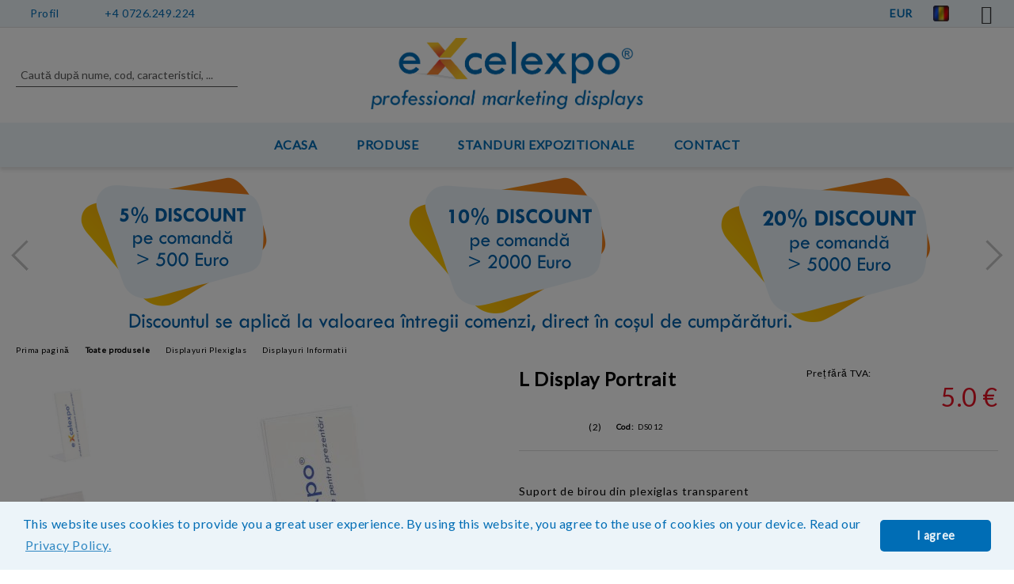

--- FILE ---
content_type: text/html; charset=utf-8
request_url: https://excelexpo.ro/product/1784/l-display-portrait.html
body_size: 22948
content:
<!DOCTYPE html>
<html lang="ro">
<head>
	<meta http-equiv="Content-Type" content="text/html; charset=utf-8" />
<meta http-equiv="Content-Script-Type" content="text/javascript" />
<meta http-equiv="Content-Style-Type" content="text/css" />
<meta name="description" content="Alege  L Display Portrait si beneficiezi de: ⏩ Calitate premium, ⏩ 12 luni garantie, ⏩ Print rezistent la apa, ⏩ Husa inclusa, ⏩ Cea mai variata gama de produse.
-
 5.0 €" />
<meta name="keywords" content="L Display, display plexiglas, display afisaj, display plexiglas,  suport plexiglas, support plexiglass, display plexiglass, display plexi, support plexi, plastic display, acrylic display, suport menu plexi, acrylic display stands" />
<meta name="twitter:card" content="summary" /><meta name="twitter:site" content="@server.seliton.com" /><meta name="twitter:title" content=" L Display Portrait - produs profesional eXcelexpo" /><meta name="twitter:description" content="Alege  L Display Portrait si beneficiezi de: ⏩ Calitate premium, ⏩ 12 luni garantie, ⏩ Print rezistent la apa, ⏩ Husa inclusa, ⏩ Cea mai variata gama de produse.
-
 5.0 €" /><meta name="twitter:image" content="http://excelexpo.ro/userfiles/productimages/product_9291.jpg" />
<link rel="icon" type="image/x-icon" href="/favicon.ico" />
<title> L Display Portrait - produs profesional eXcelexpo</title>
<link rel="canonical" href="https://excelexpo.ro/product/1784/l-display-portrait.html" />

<link rel="stylesheet" type="text/css" href="/userfiles/css/css_66_1290.css" />
<script type="text/javascript" src="/userfiles/css/js_66_223.js"></script>
<meta name="viewport" content="width=device-width, initial-scale=1" />
<link rel="alternate" type="application/rss+xml" title="Ştiri" href="/module.php?ModuleName=com.summercart.rss&amp;UILanguage=ro&amp;FeedType=News" />
<script type="text/javascript">
$(function(){
	$('.innerbox').colorbox({minWidth: 500, minHeight: 300, maxWidth: '90%', maxHeight: '96%'});
		var maxProducts = 7;
	var httpsDomain = 'https://excelexpo.ro/';
	var searchUrl = '/search.html';
	var seeMoreText = 'vezi mai mult';
	
	SC.Util.initQuickSearch(httpsDomain, maxProducts, searchUrl, seeMoreText);
	});

SC.storeRoot = 'https://excelexpo.ro/';
SC.storeRootPath = '/';
SC.ML.PROVIDE_VALID_EMAIL = 'Trebuie sa introduci o adresă de mail corectă.';
SC.JSVersion = '';
</script>
<script></script><link rel="preconnect" href="https://fonts.googleapis.com">
<link rel="preconnect" href="https://fonts.gstatic.com" crossorigin>
<link href="https://fonts.googleapis.com/css2?family=Lato&display=swap" rel="stylesheet">


		<script type="application/ld+json">
			{
				"@context": "https://schema.org",
				"@type": "BreadcrumbList",
				"itemListElement":
				[
					{
						"@type": "ListItem",
						"position": 1,
						"item":
						{
							"@id": "https://excelexpo.ro/",
							"name": "Prima pagină"
						}
					},
					{
						"@type": "ListItem",
						"position": 2,
						"item":
						{
							"@id": "https://excelexpo.ro/category/202/produse-si-servicii.html",
							"name": " Toate produsele"
						}
					},
					{
						"@type": "ListItem",
						"position": 3,
						"item":
						{
							"@id": "https://excelexpo.ro/category/23/displayuri-plexiglas.html",
							"name": "Displayuri Plexiglas"
						}
					},
					{
						"@type": "ListItem",
						"position": 4,
						"item":
						{
							"@id": "https://excelexpo.ro/category/196/displayuri-informatii.html",
							"name": "Displayuri Informatii"
						}
					},
					{
						"@type": "ListItem",
						"position": 5,
						"item":
						{
							"@id": "https://excelexpo.ro/product/1784/l-display-portrait.html",
							"name": " L Display Portrait"
						}
					}
				]
			}
		</script>





 
	<link rel="preload" href="/skins/assets/fonts/rawline/rawline-400.woff2" as="font" type="font/woff" crossorigin />
	<link rel="preload" href="/skins/assets/fonts/rawline/rawline-600.woff2" as="font" type="font/woff" crossorigin />
	<!-- Google Tag Manager -->
<script>(function(w,d,s,l,i){w[l]=w[l]||[];w[l].push({'gtm.start':
new Date().getTime(),event:'gtm.js'});var f=d.getElementsByTagName(s)[0],
j=d.createElement(s),dl=l!='dataLayer'?'&l='+l:'';j.async=true;j.src=
'https://www.googletagmanager.com/gtm.js?id='+i+dl;f.parentNode.insertBefore(j,f);
})(window,document,'script','dataLayer','GTM-PNVTW7T');</script>
<!-- End Google Tag Manager -->
<meta property="og:site_name" content="Excelexpo SRL" /><meta property="og:locality" content="Bucuresti" /><meta property="og:street-address" content="Drumul Cretestilor nr. 31-33, sector 4" /><meta property="og:postal-code" content="042183" /><meta property="og:country-name" content="România" /><meta property="og:email" content="sales@excelexpo.ro" /><meta property="og:phone_number" content="+4 0726.249.224" /><meta property="og:type" content="product" /><meta property="og:title" content=" L Display Portrait" /><meta property="og:url" content="https://excelexpo.ro/product/1784/l-display-portrait.html" /><meta property="og:image" content="https://excelexpo.ro/userfiles/productimages/product_9291.jpg" /><meta property="og:description" content="Suport de birou din plexiglas transparent" /></head>

<body class="lang-ro dynamic-page dynamic-page-product layout-40 layout-type-wide products-per-row-4 " >
<!-- Google Tag Manager (noscript) -->
<noscript><iframe src="https://www.googletagmanager.com/ns.html?id=GTM-PNVTW7T"
height="0" width="0" style="display:none;visibility:hidden"></iframe></noscript>
<!-- End Google Tag Manager (noscript) -->

<div class="c-body-container js-body-container">
	<div class="c-body-container__sub">
		
		<header class="c-header container js-header-container">
			<mi:section1 name="hasRestoredCart" src="popup/restored_cart.tmpl"></mi:section1>
			<div class="c-header__topline">
				<div class="c-header__topline-inner">
					<div class="c-header__profile js-header-login-section">
						<div class="c-header__profile-toggle-icon">Profil</div>
												
												<div class="c-header__profile-dd">
							<a href="https://excelexpo.ro/login.html" class="c-header__profile_link c-header__profile-login">Contul meu</a>
							<a href="https://excelexpo.ro/register.html" class="c-header__profile_link c-header__profile-register">Creează cont</a>
						</div>
												
						<div class="c-header__phone-wrapper c-header__contacet-row">
							<a href="tel:+4 0726.249.224" class="c-header__phone-number">+4 0726.249.224</a>
						</div>
					</div>
					
					<div class="c-header__lang-currency-social">
												<div class="c-header__currency">
							<span class="c-header__currency-label">Valuta</span>
							<div class="c_header__currency-selected">
								<span class="c-header__currency-code-wrapper"><span class="c_header__currency-selected-code">EUR</span></span>
							</div>
							<input type="hidden" name="CurrencyID" class="CurrencyID" id="js-selected-currencyid" value="2" />
							<ul id="currency-list" class="c-header__currency-list">
																<li class="c-header__currency-selector js-currency-selector selected" id="currencyId_2">EUR</li>
																<li class="c-header__currency-selector js-currency-selector " id="currencyId_28">RON</li>
															</ul>
						</div>
												
												<div class="c-header__language">
							<span class="c-header__language-label">Limbă</span>
							<div class="language-container">
																								<div class="c_header__language-selected">
									<span class="c-header__language-code-wrapper language-has-selection"><img src="/userfiles/languages/image_e1e0b7e5785d97e8943dc64b2fc8dc83.jpg" width="18" height="12" alt="" /> <span class="c-header__language-code">RO</span></span>
								</div>
																
																<ul class="c-header__language-list">
																											<li class="c-header__language-dropdown selected">
									<a class="c-header__language-dropdown-link" href="/product/1784/l-display-portrait.html">
										<img class="c-header__language-dropdown-image" src="/userfiles/languages/image_e1e0b7e5785d97e8943dc64b2fc8dc83.jpg" width="18" height="12" alt=""  />
										<span class="c-header__language-code">RO</span>
									</a>
									</li>
																		<li class="c-header__language-dropdown">
									<a class="c-header__language-dropdown-link" href="/en/product/1784/l-display-portrait.html">
										<img class="c-header__language-dropdown-image" src="/userfiles/languages/1/jpeg/language_1_d4ef1865.jpg" width="18" height="12" alt=""  />
										<span class="c-header__language-code">EN</span>
									</a>
									</li>
																	</ul>
															</div>
						</div>
												
						<div class="c-header__social-networks">
															<a href="https://www.facebook.com/excelexpo" target="_blank" alt="Facebook"><span class="c-header__social-icons social-network__fb">&nbsp;</span></a>
																																									</div>
					</div>
				</div>
			</div>
			
			<div class="c-header__standard">
				<div class="c-header__search js-header-search">
					<div class="c-header__search-advanced"><a class="c-header__search-advanced-link" href="/search.html?action=dmAdvancedSearch">Căutare avansată</a></div>
					<form action="/search.html" class="c-header_search_form js-header-search-form">
						<input type="text" class="c-header__search_input js-header-search-input" id="sbox" name="phrase" value="" placeholder="Caută după nume, cod, caracteristici, ..." />
						<span class="c-header__search-button"><input type="submit" value="Căutare" class="c-header__search-button-submit" /></span>
					</form>
				</div>
				
				<h2 class="c-header__logo c-header__logo--is-image">
				<a class="c-header__logo-link" href="/">
					<img class="c-header__logo-image" src="/userfiles/logo/sigla%20eXcelexpo%20%282020%29.png" alt="Excelexpo SRL" width="815" height="213" />									</a>
								</h2>
				
				<div class="c-header__info">
										
										<div class="c-header__cart js-header-cart js-header-mini-cart-wrapper">
												<div class="c-header__cart-wrapper">
							<div class="c-header__cart--empty-icon"></div>
						</div>
												
											</div>
									</div>
			</div>
			
			<div class="c-header__mobile">
				<ul class="c-header__mobile-menu">
					<li class="c-header__mobile-menu-item mobile-menu-item-nav js-mobile-menu-toggle-nav">
						<span class="c-header__mobile-menu-icon"></span>
					</li>
					<li class="c-header__mobile-menu-item mobile-menu-item-search">
						<svg xmlns="http://www.w3.org/2000/svg" width="24.811" height="24.811" viewBox="0 0 21.811 21.811">
							<g id="search-outline" transform="translate(-63.25 -63.25)">
								<path id="Path_113" data-name="Path 113" d="M72.182,64a8.182,8.182,0,1,0,8.182,8.182A8.182,8.182,0,0,0,72.182,64Z" fill="none" stroke="#000" stroke-miterlimit="10" stroke-width="1.5"/>
								<path id="Path_114" data-name="Path 114" d="M338.29,338.29,344,344" transform="translate(-260.004 -260.004)" fill="none" stroke="#000" stroke-linecap="round" stroke-miterlimit="10" stroke-width="1.5"/>
							</g>
						</svg>
						<div class="c-header__search c-header__search--mobile">
							<form action="/search.html" class="c-header_search_form js-header-search-form">
								<input type="text" class="c-header__search_input c-header__search_input--mobile  js-header-search-input" id="js-search-phrase" name="phrase" value="" placeholder="Caută după nume, cod, caracteristici, ..." />
								<span class="c-header__search-button"><input type="submit" value="Căutare" class="c-header__search-button-submit" /></span>
							</form>
						</div>
					</li>
					<li class="c-header__standard-logo-section">
						<h2 class="c-header__logo c-header__logo--is-image">
						<a href="/" alt="Logo">
							<img class="c-header__logo-image" src="/userfiles/logo/sigla%20eXcelexpo%20%282020%29.png" alt="Excelexpo SRL" width="815" height="213" />													</a>
						</h2>
					</li>
					<li class="c-header__mobile-menu-item is-mobile-cart">
												
																		<div id="mobile-cart" class="mobile-menu-item-cart js-mobile-menu-item-cart">
							<svg xmlns="http://www.w3.org/2000/svg" width="31" height="30" viewBox="0 0 31 30">
								<g id="cart-41" transform="translate(1.5 0.5)">
									<circle id="Ellipse_37" data-name="Ellipse 37" cx="1.847" cy="1.847" r="1.847" transform="translate(9.451 24.148)" fill="#000812"/>
									<path id="Ellipse_37_-_Outline" data-name="Ellipse 37 - Outline" d="M1.847-.5A2.347,2.347,0,1,1-.5,1.847,2.35,2.35,0,0,1,1.847-.5Zm0,3.695A1.347,1.347,0,1,0,.5,1.847,1.349,1.349,0,0,0,1.847,3.195Z" transform="translate(9.451 24.148)"/>
									<circle id="Ellipse_38" data-name="Ellipse 38" cx="1.847" cy="1.847" r="1.847" transform="translate(20.166 24.148)" fill="#000812"/>
									<path id="Ellipse_38_-_Outline" data-name="Ellipse 38 - Outline" d="M1.847-.5A2.347,2.347,0,1,1-.5,1.847,2.35,2.35,0,0,1,1.847-.5Zm0,3.695A1.347,1.347,0,1,0,.5,1.847,1.349,1.349,0,0,0,1.847,3.195Z" transform="translate(20.166 24.148)"/>
									<path id="Path_88" data-name="Path 88" d="M22.352,21.855H10.732a3.527,3.527,0,0,1-3.357-3.112L4.066,2.843H.709a1,1,0,0,1,0-2h4.17a1,1,0,0,1,.979.8l.877,4.215H26.709a1,1,0,0,1,.986,1.167L25.714,18.714l0,.02A3.529,3.529,0,0,1,22.352,21.855Zm-15.2-14L9.334,18.344l0,.016c.138.723.577,1.5,1.394,1.5h11.62c.814,0,1.253-.766,1.393-1.486L25.525,7.854Z" transform="translate(0 0)"/>
									<rect id="Rectangle_179" data-name="Rectangle 179" width="31" height="30" transform="translate(-1.5 -0.5)" fill="none"/>
								</g>
							</svg>
						</div>
												
																	</li>
				</ul>
			</div>
			<div class="c-mobile-holder"></div>
		</header><!-- header container -->
<main>
<div class="o-column c-layout-top o-layout--horizontal c-layout-top__sticky sticky js-layout-top">
	<div class="c-layout-wrapper c-layout-top__sticky-wrapper">
		<div class="o-box c-box-main-menu js-main-menu-box">
	<div class="c-mobile__close js-mobile-close-menu"></div>
	<div class="c-mobile__phone js-mobile-phone-content"></div>
	<div class="c-mobile__nav">
		<div class="c-mobile__nav-item is-menu js-mobile-toggle-menu is-active"><span>Meniu</span></div>
		<div class="c-mobile__nav-item is-profile js-mobile-toggle-profile"><span>Profil</span></div>
		<div class="c-mobile__nav-item is-int js-mobile-toggle-int"><i class="js-mobile-current-flag"></i><span>Limbă</span></div>
	</div>
	
	<div class="o-box-content c-box-main-menu__content">
		<ul class="c-box-main-menu__list">
						<li class=" c-box-main-menu__item js-box-main-menu__item">
				<a href="/" title="Acasa" class="c-box-main-menu__item-link">
										Acasa
					<span class="c-box-main-menu__mobile-control js-mobile-control"><span>+</span></span>
				</a>
							</li>
						<li class="menu-item-mega-menu c-box-main-menu__item js-box-main-menu__item has-submenus">
				<a href="/category/202/produse-si-servicii.html" title="Produse" class="c-box-main-menu__item-link">
										Produse
					<span class="c-box-main-menu__mobile-control js-mobile-control"><span>+</span></span>
				</a>
									<ul class="c-mega-menu__rows-list js-mega-menu-list">
		<li class="c-mega-menu__row js-mega-menu__row">
					<div class="c-mega-menu__title-box c-mega-menu__titile-width-20% js-mega-menu-title-box" style="width:20%;"><span>RollUp / Stand Banner</span></div>
			<div class="c-mega-menu__content-box c-mega-menu__content-width-20% js-mega-menu-content-box" style="width:20%;"><div id="box-megabox-0-1-42" class="c-box c-box--megabox-0-1-42 c-box-categories js-box-categories RollUp">

	<a class="c-box-categories__main-category-link" href="/category/146/rollup-stand-banner.html">		<div class="c-box-categories__box-title-wrapper o-box-title-wrapper">
		<h2 class="c-box-categories__box-title o-box-title">RollUp / Stand Banner</h2>
	</div>
	
		<div class="c-box-categories__base-category-image-wrapper">
		<img class="c-box-categories__base-category-image js-mega-menu-images" data-src="/userfiles/categoryimages/146/jpeg/category_146_4a787f48.jpg" width="400" height="121" loading="lazy" />
	</div>
		</a>
	<ul class="c-box-categories__list">
				<li class="c-box-categories__category c-box-categories__categories-per-row-3">
			<a class="c-box-categories__category-title-link" href="/category/1/rollup.html" title="RollUp (34)">
								<img class="c-box-categories__category-image js-mega-menu-images" data-src="/userfiles/categoryimages/1/jpeg/category_1_7ae2e395.jpg" width="400" height="121" loading="lazy" />
								<div class="c-box-categories__category-name-wrapper">
					<span class="c-box-categories__category-name">RollUp</span> 
									</div>
			</a>
		</li>
				<li class="c-box-categories__category c-box-categories__categories-per-row-3">
			<a class="c-box-categories__category-title-link" href="/category/143/standuri-banner.html" title="Standuri Banner (24)">
								<img class="c-box-categories__category-image js-mega-menu-images" data-src="/userfiles/categoryimages/143/jpeg/category_143_4a78356f.jpg" width="400" height="120" loading="lazy" />
								<div class="c-box-categories__category-name-wrapper">
					<span class="c-box-categories__category-name">Standuri Banner</span> 
									</div>
			</a>
		</li>
			</ul>

</div></div>
					<div class="c-mega-menu__title-box c-mega-menu__titile-width-20% js-mega-menu-title-box" style="width:20%;"><span>PopUp</span></div>
			<div class="c-mega-menu__content-box c-mega-menu__content-width-20% js-mega-menu-content-box" style="width:20%;"><div id="box-megabox-0-2-42" class="c-box c-box--megabox-0-2-42 c-box-categories js-box-categories RollUp">

	<a class="c-box-categories__main-category-link" href="/category/2/popup.html">		<div class="c-box-categories__box-title-wrapper o-box-title-wrapper">
		<h2 class="c-box-categories__box-title o-box-title">PopUp</h2>
	</div>
	
		<div class="c-box-categories__base-category-image-wrapper">
		<img class="c-box-categories__base-category-image js-mega-menu-images" data-src="/userfiles/categoryimages/2/jpeg/category_2_4a79fa28.jpg" width="400" height="121" loading="lazy" />
	</div>
		</a>
	<ul class="c-box-categories__list">
				<li class="c-box-categories__category c-box-categories__categories-per-row-3">
			<a class="c-box-categories__category-title-link" href="/category/166/popup-textil.html" title="PopUp Textil (30)">
								<img class="c-box-categories__category-image js-mega-menu-images" data-src="/userfiles/categoryimages/166/jpeg/category_166_4a796768.jpg" width="400" height="120" loading="lazy" />
								<div class="c-box-categories__category-name-wrapper">
					<span class="c-box-categories__category-name">PopUp Textil</span> 
									</div>
			</a>
		</li>
				<li class="c-box-categories__category c-box-categories__categories-per-row-3">
			<a class="c-box-categories__category-title-link" href="/category/203/popup-magnetic.html" title="PopUp Magnetic (26)">
								<img class="c-box-categories__category-image js-mega-menu-images" data-src="/userfiles/categoryimages/203/jpeg/category_203_4a7978a8.jpg" width="400" height="121" loading="lazy" />
								<div class="c-box-categories__category-name-wrapper">
					<span class="c-box-categories__category-name">PopUp Magnetic</span> 
									</div>
			</a>
		</li>
				<li class="c-box-categories__category c-box-categories__categories-per-row-3">
			<a class="c-box-categories__category-title-link" href="/category/169/sisteme-frameless.html" title="Sisteme Frameless (20)">
								<img class="c-box-categories__category-image js-mega-menu-images" data-src="/userfiles/categoryimages/169/jpeg/category_169_4a797fbc.jpg" width="400" height="119" loading="lazy" />
								<div class="c-box-categories__category-name-wrapper">
					<span class="c-box-categories__category-name">Sisteme Frameless</span> 
									</div>
			</a>
		</li>
			</ul>

</div></div>
					<div class="c-mega-menu__title-box c-mega-menu__titile-width-20% js-mega-menu-title-box" style="width:20%;"><span>Infodesk</span></div>
			<div class="c-mega-menu__content-box c-mega-menu__content-width-20% js-mega-menu-content-box" style="width:20%;"><div id="box-megabox-0-3-42" class="c-box c-box--megabox-0-3-42 c-box-categories js-box-categories RollUp">

	<a class="c-box-categories__main-category-link" href="/category/3/infodesk.html">		<div class="c-box-categories__box-title-wrapper o-box-title-wrapper">
		<h2 class="c-box-categories__box-title o-box-title">Infodesk</h2>
	</div>
	
		<div class="c-box-categories__base-category-image-wrapper">
		<img class="c-box-categories__base-category-image js-mega-menu-images" data-src="/userfiles/categoryimages/3/jpeg/category_3_4a79be49.jpg" width="400" height="121" loading="lazy" />
	</div>
		</a>
	<ul class="c-box-categories__list">
				<li class="c-box-categories__category c-box-categories__categories-per-row-1">
			<a class="c-box-categories__category-title-link" href="/category/170/deskuri-expozitii.html" title="Deskuri Expozitii (16)">
								<img class="c-box-categories__category-image js-mega-menu-images" data-src="/userfiles/categoryimages/170/jpeg/category_170_4a79a3e1.jpg" width="400" height="120" loading="lazy" />
								<div class="c-box-categories__category-name-wrapper">
					<span class="c-box-categories__category-name">Deskuri Expozitii</span> 
									</div>
			</a>
		</li>
				<li class="c-box-categories__category c-box-categories__categories-per-row-1">
			<a class="c-box-categories__category-title-link" href="/category/171/standuri-sampling.html" title="Standuri Sampling (6)">
								<img class="c-box-categories__category-image js-mega-menu-images" data-src="/userfiles/categoryimages/171/jpeg/category_171_4a791c32.jpg" width="400" height="121" loading="lazy" />
								<div class="c-box-categories__category-name-wrapper">
					<span class="c-box-categories__category-name">Standuri Sampling</span> 
									</div>
			</a>
		</li>
				<li class="c-box-categories__category c-box-categories__categories-per-row-1">
			<a class="c-box-categories__category-title-link" href="/category/172/pupitre.html" title="Pupitre (2)">
								<img class="c-box-categories__category-image js-mega-menu-images" data-src="/userfiles/categoryimages/172/jpeg/category_172_4a79b9a1.jpg" width="400" height="120" loading="lazy" />
								<div class="c-box-categories__category-name-wrapper">
					<span class="c-box-categories__category-name">Pupitre</span> 
									</div>
			</a>
		</li>
			</ul>

</div></div>
					<div class="c-mega-menu__title-box c-mega-menu__titile-width-20% js-mega-menu-title-box" style="width:20%;"><span>Outdoor</span></div>
			<div class="c-mega-menu__content-box c-mega-menu__content-width-20% js-mega-menu-content-box" style="width:20%;"><div id="box-megabox-0-4-42" class="c-box c-box--megabox-0-4-42 c-box-categories js-box-categories RollUp">

	<a class="c-box-categories__main-category-link" href="/category/220/outdoor.html">		<div class="c-box-categories__box-title-wrapper o-box-title-wrapper">
		<h2 class="c-box-categories__box-title o-box-title">Outdoor</h2>
	</div>
	
		<div class="c-box-categories__base-category-image-wrapper">
		<img class="c-box-categories__base-category-image js-mega-menu-images" data-src="/userfiles/categoryimages/220/jpeg/category_220_4a799c09.jpg" width="400" height="120" loading="lazy" />
	</div>
		</a>
	<ul class="c-box-categories__list">
				<li class="c-box-categories__category c-box-categories__categories-per-row-3">
			<a class="c-box-categories__category-title-link" href="/category/219/corturi.html" title="Corturi (3)">
								<img class="c-box-categories__category-image js-mega-menu-images" data-src="/userfiles/categoryimages/219/jpeg/category_219_1092287d.jpg" width="400" height="120" loading="lazy" />
								<div class="c-box-categories__category-name-wrapper">
					<span class="c-box-categories__category-name">Corturi</span> 
									</div>
			</a>
		</li>
				<li class="c-box-categories__category c-box-categories__categories-per-row-3">
			<a class="c-box-categories__category-title-link" href="/category/125/steaguri.html" title="Steaguri (37)">
								<img class="c-box-categories__category-image js-mega-menu-images" data-src="/userfiles/categoryimages/125/jpeg/category_125_4a7a3141.jpg" width="400" height="121" loading="lazy" />
								<div class="c-box-categories__category-name-wrapper">
					<span class="c-box-categories__category-name">Steaguri</span> 
									</div>
			</a>
		</li>
				<li class="c-box-categories__category c-box-categories__categories-per-row-3">
			<a class="c-box-categories__category-title-link" href="/category/123/people-stopper.html" title="People Stopper (6)">
								<img class="c-box-categories__category-image js-mega-menu-images" data-src="/userfiles/categoryimages/123/jpeg/category_123_4a7a3364.jpg" width="400" height="120" loading="lazy" />
								<div class="c-box-categories__category-name-wrapper">
					<span class="c-box-categories__category-name">People Stopper</span> 
									</div>
			</a>
		</li>
			</ul>

</div></div>
					<div class="c-mega-menu__title-box c-mega-menu__titile-width-20% js-mega-menu-title-box" style="width:20%;"><span>Standuri Brosuri</span></div>
			<div class="c-mega-menu__content-box c-mega-menu__content-width-20% js-mega-menu-content-box" style="width:20%;"><div id="box-megabox-0-5-42" class="c-box c-box--megabox-0-5-42 c-box-categories js-box-categories RollUp">

	<a class="c-box-categories__main-category-link" href="/category/19/standuri-brosuri.html">		<div class="c-box-categories__box-title-wrapper o-box-title-wrapper">
		<h2 class="c-box-categories__box-title o-box-title">Standuri Brosuri</h2>
	</div>
	
		<div class="c-box-categories__base-category-image-wrapper">
		<img class="c-box-categories__base-category-image js-mega-menu-images" data-src="/userfiles/categoryimages/19/jpeg/category_19_4a7a1695.jpg" width="400" height="121" loading="lazy" />
	</div>
		</a>
	<ul class="c-box-categories__list">
				<li class="c-box-categories__category c-box-categories__categories-per-row-3">
			<a class="c-box-categories__category-title-link" href="/category/201/standuri-brosuri-de-perete.html" title="Standuri Brosuri de perete (1)">
								<img class="c-box-categories__category-image js-mega-menu-images" data-src="/userfiles/categoryimages/201/jpeg/category_201_4a7acd26.jpg" width="400" height="120" loading="lazy" />
								<div class="c-box-categories__category-name-wrapper">
					<span class="c-box-categories__category-name">Standuri Brosuri de perete</span> 
									</div>
			</a>
		</li>
				<li class="c-box-categories__category c-box-categories__categories-per-row-3">
			<a class="c-box-categories__category-title-link" href="/category/200/standuri-brosuri-de-podea.html" title="Standuri Brosuri de podea (13)">
								<img class="c-box-categories__category-image js-mega-menu-images" data-src="/userfiles/categoryimages/200/jpeg/category_200_4a7a76ad.jpg" width="400" height="121" loading="lazy" />
								<div class="c-box-categories__category-name-wrapper">
					<span class="c-box-categories__category-name">Standuri Brosuri de podea</span> 
									</div>
			</a>
		</li>
			</ul>

</div></div>
			</li>
		<li class="c-mega-menu__row js-mega-menu__row">
					<div class="c-mega-menu__title-box c-mega-menu__titile-width-20% js-mega-menu-title-box" style="width:20%;"><span>Pentru Perete / Tavan</span></div>
			<div class="c-mega-menu__content-box c-mega-menu__content-width-20% js-mega-menu-content-box" style="width:20%;"><div id="box-megabox-0-6-42" class="c-box c-box--megabox-0-6-42 c-box-categories js-box-categories RollUp">

	<a class="c-box-categories__main-category-link" href="/category/149/pentru-perete-tavan.html">		<div class="c-box-categories__box-title-wrapper o-box-title-wrapper">
		<h2 class="c-box-categories__box-title o-box-title">Pentru Perete / Tavan</h2>
	</div>
	
		<div class="c-box-categories__base-category-image-wrapper">
		<img class="c-box-categories__base-category-image js-mega-menu-images" data-src="/userfiles/categoryimages/149/jpeg/category_149_4a7afb19.jpg" width="400" height="121" loading="lazy" />
	</div>
		</a>
	<ul class="c-box-categories__list">
				<li class="c-box-categories__category c-box-categories__categories-per-row-1">
			<a class="c-box-categories__category-title-link" href="/category/20/displayuri-de-perete.html" title="Displayuri de Perete (108)">
								<img class="c-box-categories__category-image js-mega-menu-images" data-src="/userfiles/categoryimages/20/jpeg/category_20_4a7a58f5.jpg" width="400" height="121" loading="lazy" />
								<div class="c-box-categories__category-name-wrapper">
					<span class="c-box-categories__category-name">Displayuri de Perete</span> 
									</div>
			</a>
		</li>
				<li class="c-box-categories__category c-box-categories__categories-per-row-1">
			<a class="c-box-categories__category-title-link" href="/category/180/sisteme-textile-frameless.html" title="Sisteme Textile Frameless (60)">
								<img class="c-box-categories__category-image js-mega-menu-images" data-src="/userfiles/categoryimages/180/jpeg/category_180_d4efe340.jpg" width="400" height="121" loading="lazy" />
								<div class="c-box-categories__category-name-wrapper">
					<span class="c-box-categories__category-name">Sisteme Textile Frameless</span> 
									</div>
			</a>
		</li>
				<li class="c-box-categories__category c-box-categories__categories-per-row-1">
			<a class="c-box-categories__category-title-link" href="/category/21/sisteme-pentru-informare.html" title="Sisteme pentru Informare (54)">
								<img class="c-box-categories__category-image js-mega-menu-images" data-src="/userfiles/categoryimages/21/jpeg/category_21_4a7b0afc.jpg" width="400" height="120" loading="lazy" />
								<div class="c-box-categories__category-name-wrapper">
					<span class="c-box-categories__category-name">Sisteme pentru Informare</span> 
									</div>
			</a>
		</li>
			</ul>

</div></div>
					<div class="c-mega-menu__title-box c-mega-menu__titile-width-20% js-mega-menu-title-box" style="width:20%;"><span>De Podea / Luminoase</span></div>
			<div class="c-mega-menu__content-box c-mega-menu__content-width-20% js-mega-menu-content-box" style="width:20%;"><div id="box-megabox-0-7-42" class="c-box c-box--megabox-0-7-42 c-box-categories js-box-categories RollUp">

	<a class="c-box-categories__main-category-link" href="/category/150/de-podea-luminoase.html">		<div class="c-box-categories__box-title-wrapper o-box-title-wrapper">
		<h2 class="c-box-categories__box-title o-box-title">De Podea / Luminoase</h2>
	</div>
	
		<div class="c-box-categories__base-category-image-wrapper">
		<img class="c-box-categories__base-category-image js-mega-menu-images" data-src="/userfiles/categoryimages/150/jpeg/category_150_4a7b5e06.jpg" width="400" height="120" loading="lazy" />
	</div>
		</a>
	<ul class="c-box-categories__list">
				<li class="c-box-categories__category c-box-categories__categories-per-row-3">
			<a class="c-box-categories__category-title-link" href="/category/151/infoboard.html" title="Infoboard (18)">
								<img class="c-box-categories__category-image js-mega-menu-images" data-src="/userfiles/categoryimages/151/jpeg/category_151_4a7bd6d0.jpg" width="400" height="120" loading="lazy" />
								<div class="c-box-categories__category-name-wrapper">
					<span class="c-box-categories__category-name">Infoboard</span> 
									</div>
			</a>
		</li>
				<li class="c-box-categories__category c-box-categories__categories-per-row-3">
			<a class="c-box-categories__category-title-link" href="/category/124/casete-luminoase.html" title="Casete Luminoase (70)">
								<img class="c-box-categories__category-image js-mega-menu-images" data-src="/userfiles/categoryimages/124/jpeg/category_124_4a7b6b18.jpg" width="400" height="120" loading="lazy" />
								<div class="c-box-categories__category-name-wrapper">
					<span class="c-box-categories__category-name">Casete Luminoase</span> 
									</div>
			</a>
		</li>
				<li class="c-box-categories__category c-box-categories__categories-per-row-3">
			<a class="c-box-categories__category-title-link" href="/category/226/cuburi-luminoase-si-personalizate.html" title="Cuburi luminoase si personalizate (4)">
								<img class="c-box-categories__category-image js-mega-menu-images" data-src="/userfiles/categoryimages/226/jpeg/category_226_506f02a6.jpg" width="400" height="120" loading="lazy" />
								<div class="c-box-categories__category-name-wrapper">
					<span class="c-box-categories__category-name">Cuburi luminoase si personalizate</span> 
									</div>
			</a>
		</li>
			</ul>

</div></div>
					<div class="c-mega-menu__title-box c-mega-menu__titile-width-20% js-mega-menu-title-box" style="width:20%;"><span>Displayuri Plexiglas</span></div>
			<div class="c-mega-menu__content-box c-mega-menu__content-width-20% js-mega-menu-content-box" style="width:20%;"><div id="box-megabox-0-8-42" class="c-box c-box--megabox-0-8-42 c-box-categories js-box-categories RollUp">

	<a class="c-box-categories__main-category-link" href="/category/23/displayuri-plexiglas.html">		<div class="c-box-categories__box-title-wrapper o-box-title-wrapper">
		<h2 class="c-box-categories__box-title o-box-title">Displayuri Plexiglas</h2>
	</div>
	
		<div class="c-box-categories__base-category-image-wrapper">
		<img class="c-box-categories__base-category-image js-mega-menu-images" data-src="/userfiles/categoryimages/23/jpeg/category_23_4a7b0f7f.jpg" width="400" height="120" loading="lazy" />
	</div>
		</a>
	<ul class="c-box-categories__list">
				<li class="c-box-categories__category c-box-categories__categories-per-row-3">
			<a class="c-box-categories__category-title-link" href="/category/196/displayuri-informatii.html" title="Displayuri Informatii (10)">
								<img class="c-box-categories__category-image js-mega-menu-images" data-src="/userfiles/categoryimages/196/jpeg/category_196_4a7b259b.jpg" width="400" height="120" loading="lazy" />
								<div class="c-box-categories__category-name-wrapper">
					<span class="c-box-categories__category-name">Displayuri Informatii</span> 
									</div>
			</a>
		</li>
				<li class="c-box-categories__category c-box-categories__categories-per-row-3">
			<a class="c-box-categories__category-title-link" href="/category/197/dispensere-de-pliante.html" title="Dispensere de pliante (6)">
								<img class="c-box-categories__category-image js-mega-menu-images" data-src="/userfiles/categoryimages/197/jpeg/category_197_4a7b649e.jpg" width="400" height="120" loading="lazy" />
								<div class="c-box-categories__category-name-wrapper">
					<span class="c-box-categories__category-name">Dispensere de pliante</span> 
									</div>
			</a>
		</li>
				<li class="c-box-categories__category c-box-categories__categories-per-row-3">
			<a class="c-box-categories__category-title-link" href="/category/198/urne-plexiglas.html" title="Urne plexiglas (5)">
								<img class="c-box-categories__category-image js-mega-menu-images" data-src="/userfiles/categoryimages/198/jpeg/category_198_4a7b482b.jpg" width="400" height="120" loading="lazy" />
								<div class="c-box-categories__category-name-wrapper">
					<span class="c-box-categories__category-name">Urne plexiglas</span> 
									</div>
			</a>
		</li>
			</ul>

</div></div>
					<div class="c-mega-menu__title-box c-mega-menu__titile-width-20% js-mega-menu-title-box" style="width:20%;"><span>Pentru Evenimente</span></div>
			<div class="c-mega-menu__content-box c-mega-menu__content-width-20% js-mega-menu-content-box" style="width:20%;"><div id="box-megabox-0-9-42" class="c-box c-box--megabox-0-9-42 c-box-categories js-box-categories RollUp">

	<a class="c-box-categories__main-category-link" href="/category/144/pentru-evenimente.html">		<div class="c-box-categories__box-title-wrapper o-box-title-wrapper">
		<h2 class="c-box-categories__box-title o-box-title">Pentru Evenimente</h2>
	</div>
	
		<div class="c-box-categories__base-category-image-wrapper">
		<img class="c-box-categories__base-category-image js-mega-menu-images" data-src="/userfiles/categoryimages/144/jpeg/category_144_4a7c03fb.jpg" width="400" height="121" loading="lazy" />
	</div>
		</a>
	<ul class="c-box-categories__list">
				<li class="c-box-categories__category c-box-categories__categories-per-row-3">
			<a class="c-box-categories__category-title-link" href="/category/26/standuri-expozitionale.html" title="Standuri Expozitionale (74)">
								<img class="c-box-categories__category-image js-mega-menu-images" data-src="/userfiles/categoryimages/26/jpeg/category_26_4a7c92dd.jpg" width="400" height="120" loading="lazy" />
								<div class="c-box-categories__category-name-wrapper">
					<span class="c-box-categories__category-name">Standuri Expozitionale</span> 
									</div>
			</a>
		</li>
				<li class="c-box-categories__category c-box-categories__categories-per-row-3">
			<a class="c-box-categories__category-title-link" href="/category/29/inchirieri-audio-video.html" title="Inchirieri Audio / Video (5)">
								<img class="c-box-categories__category-image js-mega-menu-images" data-src="/userfiles/categoryimages/29/jpeg/category_29_4a7c1157.jpg" width="400" height="120" loading="lazy" />
								<div class="c-box-categories__category-name-wrapper">
					<span class="c-box-categories__category-name">Inchirieri Audio / Video</span> 
									</div>
			</a>
		</li>
			</ul>

</div></div>
					<div class="c-mega-menu__title-box c-mega-menu__titile-width-20% js-mega-menu-title-box" style="width:20%;"><span>Retail / Printuri</span></div>
			<div class="c-mega-menu__content-box c-mega-menu__content-width-20% js-mega-menu-content-box" style="width:20%;"><div id="box-megabox-0-10-42" class="c-box c-box--megabox-0-10-42 c-box-categories js-box-categories RollUp">

	<a class="c-box-categories__main-category-link" href="/category/145/retail-printuri.html">		<div class="c-box-categories__box-title-wrapper o-box-title-wrapper">
		<h2 class="c-box-categories__box-title o-box-title">Retail / Printuri</h2>
	</div>
	
		<div class="c-box-categories__base-category-image-wrapper">
		<img class="c-box-categories__base-category-image js-mega-menu-images" data-src="/userfiles/categoryimages/145/jpeg/category_145_4a7c3ff0.jpg" width="400" height="121" loading="lazy" />
	</div>
		</a>
	<ul class="c-box-categories__list">
				<li class="c-box-categories__category c-box-categories__categories-per-row-3">
			<a class="c-box-categories__category-title-link" href="/category/25/standuri-retail.html" title="Standuri Retail (8)">
								<img class="c-box-categories__category-image js-mega-menu-images" data-src="/userfiles/categoryimages/25/jpeg/category_25_4a7c6a91.jpg" width="400" height="120" loading="lazy" />
								<div class="c-box-categories__category-name-wrapper">
					<span class="c-box-categories__category-name">Standuri Retail</span> 
									</div>
			</a>
		</li>
				<li class="c-box-categories__category c-box-categories__categories-per-row-3">
			<a class="c-box-categories__category-title-link" href="/category/30/printuri.html" title="Printuri (73)">
								<img class="c-box-categories__category-image js-mega-menu-images" data-src="/userfiles/categoryimages/30/jpeg/category_30_4a7c2cf8.jpg" width="400" height="120" loading="lazy" />
								<div class="c-box-categories__category-name-wrapper">
					<span class="c-box-categories__category-name">Printuri</span> 
									</div>
			</a>
		</li>
				<li class="c-box-categories__category c-box-categories__categories-per-row-3">
			<a class="c-box-categories__category-title-link" href="/category/209/standuri-protectie.html" title="Standuri Protectie (30)">
								<img class="c-box-categories__category-image js-mega-menu-images" data-src="/userfiles/categoryimages/209/jpeg/category_209_4a75f24e.jpg" width="400" height="121" loading="lazy" />
								<div class="c-box-categories__category-name-wrapper">
					<span class="c-box-categories__category-name">Standuri Protectie</span> 
									</div>
			</a>
		</li>
			</ul>

</div></div>
			</li>
	</ul>

							</li>
						<li class=" c-box-main-menu__item js-box-main-menu__item">
				<a href="/category/223/configuratii-standuri-expozitionale.html" title="Standuri Expozitionale" class="c-box-main-menu__item-link">
										Standuri Expozitionale
					<span class="c-box-main-menu__mobile-control js-mobile-control"><span>+</span></span>
				</a>
							</li>
						<li class="menu-item-mega-menu c-box-main-menu__item js-box-main-menu__item has-submenus">
				<a href="/page/29/contact.html" title="Contact" class="c-box-main-menu__item-link">
										Contact
					<span class="c-box-main-menu__mobile-control js-mobile-control"><span>+</span></span>
				</a>
									<ul class="c-mega-menu__rows-list js-mega-menu-list">
		<li class="c-mega-menu__row js-mega-menu__row">
					<div class="c-mega-menu__title-box c-mega-menu__titile-width-75% js-mega-menu-title-box" style="width:75%;"><span>Localizare pe hartă</span></div>
			<div class="c-mega-menu__content-box c-mega-menu__content-width-75% js-mega-menu-content-box" style="width:75%;"><div id="box-megabox-0-1-37" class="c-box c-box--megabox-0-1-37 c-box-html google-map">
		<div class="c-box-html__box-title-wrapper o-box-title-wrapper">
		<h2 class="c-box-html__box-title o-box-title">Localizare pe hartă</h2>
	</div>
		<div class="c-box-html__box-content s-html-editor"><p><iframe allowfullscreen="" frameborder="0" height="300" scrolling="yes" src="https://www.google.com/maps/embed?pb=!1m18!1m12!1m3!1d2746.88430272844!2d26.133052213778424!3d44.370351927674044!2m3!1f0!2f0!3f0!3m2!1i1024!2i768!4f13.1!3m3!1m2!1s0x40b1fdfd0e34067f%3A0x8875532d5b82e52!2zRHJ1bXVsIENyZcibZciZdGlsb3IgMzMsIEJ1Y3VyZciZdGk!5e0!3m2!1sen!2sro!4v1597179112452!5m2!1sen!2sro" style="border:0" width="100%"></iframe></p></div>
</div>
</div>
					<div class="c-mega-menu__title-box c-mega-menu__titile-width-25% js-mega-menu-title-box" style="width:25%;"><span>Detalii</span></div>
			<div class="c-mega-menu__content-box c-mega-menu__content-width-25% js-mega-menu-content-box" style="width:25%;"><div id="box-megabox-0-2-37" class="c-box c-box--megabox-0-2-37 c-box-html ">
		<div class="c-box-html__box-title-wrapper o-box-title-wrapper">
		<h2 class="c-box-html__box-title o-box-title">Detalii</h2>
	</div>
		<div class="c-box-html__box-content s-html-editor"><p><span style="font-size:14px;"><span style="font-family:arial,helvetica,sans-serif;"><span style="color: rgb(0, 109, 181);"><strong>Program de lucru:</strong></span></span></span></p><p><span style="font-size:14px;"><span style="font-family:arial,helvetica,sans-serif;"><span style="color:#006db5;">Luni - Vineri:&nbsp;09:00 - 17:30</span></span></span></p><div>&nbsp;</div><h3><span style="font-size:14px;"><span style="font-family:arial,helvetica,sans-serif;"><span style="color:#006DB5;"><strong>Telefon:</strong></span></span></span></h3><div><a href="tel:+40726249224" style="font-family: arial, helvetica, sans-serif; font-size: 14px;">+4 0726.249.224</a></div><p><span style="font-size:14px;"><span style="font-family:arial,helvetica,sans-serif;"><a href="tel:+40726249226">+4 0726.249.226</a></span></span></p><div>&nbsp;</div><h3><span style="font-size:14px;"><span style="font-family:arial,helvetica,sans-serif;"><span style="color:#006DB5;"><strong>E-mail:</strong></span></span></span></h3><p><span style="font-size:14px;"><span style="font-family:arial,helvetica,sans-serif;"><a dir="ltr" href="mailto:sales@excelexpo.ro?subject=Cerere%20informatii%20-%20dept.%20vanzari" style="padding:0;">sales@excelexpo.ro</a></span></span></p><style type="text/css">#sales-dep > div {padding-left: 50px; padding-bottom: 20px; position: relative;} #sales-dep h3 {color: #ed1c2e!important; margin-bottom: 5px;} #sales-dep div div {font-size: 14px;} #sales-dep #sales-time:before { background: url('[data-uri] display: block; content: ""; width: 32px; height: 32px; position: absolute; left: 0; top: 0; opacity: 0.5; } #sales-dep #sales-phone:before { background: url('[data-uri]') no-repeat scroll 0 0 transparent; display: block; content: ""; width: 32px; height: 32px; position: absolute; left: 0; top: 0; opacity: 0.5; } #sales-dep #sales-email:before { background: url('[data-uri]') no-repeat scroll -15px -15px transparent; display: block; content: ""; width: 64px; height: 64px; position: absolute; left: 0; top: 0; opacity: 0.5; } </style></div>
</div>
</div>
			</li>
	</ul>

							</li>
					</ul>
	</div>
	
	<div class="c-mobile__profile-content js-mobile-profile-content" style="display: none;"></div>
	
	<div class="c-mobile__int-content js-mobile-int-content" style="display: none;"></div>

</div>

<script type="text/javascript">
	$(function(){
		if ($(window).width() <= 1110) {
			$('.js-mobile-menu-toggle-nav').click(function(){
				$('.js-main-menu-box').addClass('is-active');
			});

			$('.js-mobile-toggle-menu').click(function(){
				$(this).addClass('is-active');
				$('.c-box-main-menu__content').show();

				$('.js-mobile-toggle-profile').removeClass('is-active');
				$('.js-mobile-profile-content').hide();
				$('.js-mobile-toggle-int').removeClass('is-active');
				$('.js-mobile-int-content').hide();
			});
			$('.js-mobile-toggle-profile').click(function(){
				$(this).addClass('is-active');
				$('.js-mobile-profile-content').show();

				$('.js-mobile-toggle-menu').removeClass('is-active');
				$('.c-box-main-menu__content').hide();
				$('.js-mobile-toggle-int').removeClass('is-active');
				$('.js-mobile-int-content').hide();
			});
			$('.js-mobile-toggle-int').click(function(){
				$(this).addClass('is-active');
				$('.js-mobile-int-content').show();

				$('.js-mobile-toggle-profile').removeClass('is-active');
				$('.js-mobile-profile-content').hide();
				$('.js-mobile-toggle-menu').removeClass('is-active');
				$('.c-box-main-menu__content').hide();
			});

			$('.js-mobile-close-menu').click(function(){
				$('.js-main-menu-box').removeClass('is-active');
				$('.js-mobile-menu-item-nav').toggleClass('is-active');
			});
			var currentFlag = $('.c_header__language-selected .c-header__language-code-wrapper').html();
			$('.js-mobile-current-flag').append(currentFlag);

			if ($('.js-header-language').length == 0 && $('.js-header-currency').length == 0) {
				$('.js-mobile-toggle-int').hide();
			}
		}
	});
</script>
	</div>
</div>
<div class="o-column c-layout-top o-layout--horizontal c-layout-top__nonsticky js-layout-top">
	<div class="c-layout-wrapper">
	<div class="slider-wrapper c-bxslider ">
	<div id="bxslider291_1" class="c-bxslider__wrapper bxslider">
				<a class="c-bxslider__image-and-title-link" href="https://excelexpo.ro/module.php?ModuleName=com.summercart.banners&amp;slide=1&amp;BannerID=88">
							<img class="c-bxslider__image" src="/userfiles/banners/shared/banner_files_shared/Discounts%203%20%5Bro%5D.png" title="" alt="-" width="1177" height="198" >
						<span class="c-bxslider__title-and-description js-bxslider-titles-wrapper is-empty">
											</span>
		</a>
				<a class="c-bxslider__image-and-title-link" href="https://excelexpo.ro/module.php?ModuleName=com.summercart.banners&amp;slide=2&amp;BannerID=88">
							<img class="c-bxslider__image" data-src="/userfiles/banners/shared/banner_files_shared/Abonare.png" title="" alt="-" width="1180" height="199" >
						<span class="c-bxslider__title-and-description js-bxslider-titles-wrapper is-empty">
											</span>
		</a>
			</div>
	<div class="c-bxslider__static-controls bx-controls bx-has-controls-direction">
		<div class="bx-controls-direction">
			<a class="bx-prev" href="#"><span>Prev</span></a>
			<a class="bx-next" href="#"><span>Next</span></a>
		</div>
	</div>
</div>

<script type="text/javascript">
function initBxSliderBanner(bxSelector, params) {
	$('img', bxSelector).each(function() {
		if (this.hasAttribute('data-src')) {
			this.src = this.getAttribute('data-src');
		}
	});
	
	bxSelector.show();
	var sliderVar = bxSelector.bxSlider({
		auto: true,
		autoHover: true,
		responsive: true,
		pager: false,
		minSlides: params.minSlides,
		maxSlides: params.maxSlides,
		mode: 'horizontal',
		slideWidth: params.slideWidth,
		slideMargin: 10,
		easing: 'ease-in-out',
		touchEnabled: params.touchEnabled
	});
	
	/* return back heights */
	$('.bx-viewport').height('auto');
	$('.bxslider a img').height('auto');
	return sliderVar;
}

var bxSlider291_1Params = {minSlides: 1, maxSlides: 1, slideWidth: 0, touchEnabled: 1 };
if (typeof $.fn.bxSlider == 'undefined') {
	$.when(
		SC.Util.loadFile('/skins/orion/customer/js/thirdparty/jquery.bxslider.min.js?rev=0cfa903748b22c57db214c7229180c71ed34da8a', 'js')
	).done(function() {
		initBxSliderBanner($('#bxslider291_1'), bxSlider291_1Params);
	});
} else {
	initBxSliderBanner($('#bxslider291_1'), bxSlider291_1Params);
}
</script>
	</div>
</div>

<div class="c-layout-main js-layout-main">
		<div id="c-layout-main__column-left" class="o-layout--vertical c-layout-main--wide">
		<div class="c-layout-wrapper">
			
			<div id="product-page" class="c-page-product"
	 xmlns:product="http://search.yahoo.com/searchmonkey/product/"
	 xmlns:rdfs="http://www.w3.org/2000/01/rdf-schema#"
	 xmlns:media="http://search.yahoo.com/searchmonkey/media/"
	 xmlns:review="http://purl.org/stuff/rev#"
	 xmlns:use="http://search.yahoo.com/searchmonkey-datatype/use/"
	 xmlns:currency="http://search.yahoo.com/searchmonkey-datatype/currency/"
	 itemscope itemtype="http://schema.org/Product">
	
	<div class="c-breadcrumb c-breadcrumb__list">
		<span class="c-breadcrumb__item"><a href="/" class="c-breadcrumb__item-link">Prima pagină</a> </span>
				<span class="c-breadcrumb__separator"></span>
		<span class="c-breadcrumb__item"><a href="/category/202/produse-si-servicii.html" class="c-breadcrumb__item-link"> Toate produsele</a></span>
				<span class="c-breadcrumb__separator"></span>
		<span class="c-breadcrumb__item"><a href="/category/23/displayuri-plexiglas.html" class="c-breadcrumb__item-link">Displayuri Plexiglas</a></span>
				<span class="c-breadcrumb__separator"></span>
		<span class="c-breadcrumb__item"><a href="/category/196/displayuri-informatii.html" class="c-breadcrumb__item-link">Displayuri Informatii</a></span>
				<span class="c-breadcrumb__item--last"> L Display Portrait</span>
	</div>
	
	<div class="o-page-content">
		<div class="c-dynamic-area c-dynamic-area__top"></div>
		
		<div class="c-product__top-area">
				<!-- Description Price Block -->
			<div class="product-page-description-price-block">
				<div class="c-product-page__product-name-and-price">
					<h1 class="c-product-page__product-name fn js-product-name-holder" property="rdfs:label" itemprop="name">
						 L Display Portrait
					</h1>
											<div id="ProductPricesHolder" class="c-product-page__product-price-wrapper js-product-prices-holder">
														<div class="c-product-page__product-price-section  is-price-with-tax">
			
	
		<!-- Show prices with taxes applied. -->
			
						
		<!-- The product has no price modifiers. It may have wholesale price. -->
				<!-- No wholesale price. The list price is the final one. No discounts. -->
		<div class="c-price-exclude-taxes product-price u-price__base__wrapper " itemprop="offers" itemscope itemtype="http://schema.org/Offer">
			<span class="c-price-exclude-taxes__no-wholesale-price-list-label what-price u-price__base__label">Preț fără TVA:   </span>
			<span class="c-price-exclude-taxes__no-wholesale-price-list-price taxed-price-value u-price__base__value">
				5.0 €
							</span>
			<span class="c-price-exclude-taxes__no-wholesale-price-list-price-digits price" style="display:none;" itemprop="price">5.0</span>
			<span class="c-price-exclude-taxes__no-wholesale-price-currency currency" style="display:none;" itemprop="priceCurrency">EUR</span>
			<link itemprop="url" href="/product/1784/l-display-portrait.html" />
			<meta itemprop="availability" content="https://schema.org/InStock" />
			
		</div>
				
				
			
		
		
		



	
	</div>													</div>
									</div>
				
				<ul class="c-product-page__product-features">
										<li class="c-product-page__rating hreview-aggregate" itemprop="aggregateRating" itemscope itemtype="http://schema.org/AggregateRating">
						<!-- schema.org -->
						<meta itemprop="ratingValue" content="5.0000" />
						<meta itemprop="ratingCount" content="2" />
						
						<!-- microformat & RDF -->
						<span class="value-title" title="5.0000" property="review:rating" content="5.0000"></span>
						<span class="value-title" title="2" property="review:totalRatings" content="2"></span>
						
						<span class="c-product-page__rating-label">Evaluare:</span>
						<span class="c-product-page__rating-wrapper">
														<span class="c-product-page__rating-icon-holder--10">
								<span class="c-product-page__rating-icon-00 c-product-page__rating-icon-star is-zero"></span>
								<span class="c-product-page__rating-icon-01 c-product-page__rating-icon-star is-half"></span>
								<span class="c-product-page__rating-icon-02 c-product-page__rating-icon-star is-full"></span>
								<span class="c-product-page__rating-icon-03 c-product-page__rating-icon-star is-half"></span>
								<span class="c-product-page__rating-icon-04 c-product-page__rating-icon-star is-full"></span>
								<span class="c-product-page__rating-icon-05 c-product-page__rating-icon-star is-half"></span>
								<span class="c-product-page__rating-icon-06 c-product-page__rating-icon-star is-full"></span>
								<span class="c-product-page__rating-icon-07 c-product-page__rating-icon-star is-half"></span>
								<span class="c-product-page__rating-icon-08 c-product-page__rating-icon-star is-full"></span>
								<span class="c-product-page__rating-icon-09 c-product-page__rating-icon-star is-half"></span>
								<span class="c-product-page__rating-icon-10 c-product-page__rating-icon-star is-full"></span>
							</span>
						</span>
						
						<span class="c-product-page__rating-votes">
							(2)
						</span>
					</li>
										
					
										<li class="c-product-page__product-code-wrapper">
						<div class="c-product-page__product-code-label">Cod:</div>
						<div id="ProductCode" class="c-product-page__product-code sku js-product-page__product-code u-ellipsis" property="product:identifier" datatype="use:sku" itemprop="sku">DS012</div>
					</li>
														</ul>
				
								
				<div class="c-product-page__product-details">
					<div class="c-product-page__product-description-wrapper">
												<div class="c-product-page__product-description s-html-editor description" property="rdfs:comment" itemprop="description"><p style="text-align: justify;"><span style="font-size:14px;"><span style="font-family:arial,helvetica,sans-serif;">Suport de birou din plexiglas transparent</span></span></p>
</div>
																								
											</div>
					
					<!-- Cart form -->
					<form action="https://excelexpo.ro/cart.html" method="post" id="cart_form" class="c-product-page__cart-form item product-page-has-options" enctype="multipart/form-data">
						<div class="product-page__price-and-options">
														<div class="c-product-page__options-wrapper item">
								<!-- <h2>Opțiuni produse</h2> -->
								<div class="c-product-page__product-options">
																		<div class="c-product-page__option-item js-product-page__option-item">
										<span class="c-product-page__option-name js-get-product-option-label">SELECTEAZA DIMENSIUNEA:</span>
										
										<span class="c-product-option-text-button__section js-product-option-wrapper js-product-option-text-container %%OPTIONGROUPTYPE%%-%%OPTIONGROUPID%%"><span class="c-product-option-text-button__option-current-value-text js-product-option-current-value-text"></span><span class="c-product-option-text-button__button-wrapper"><span class="c-product-option-text-button__button js-product-option" ><label class="c-product-option-text-button__label js-product-option-text-label" for="option_363_1569" ><span class="c-product-option-text-button__option-name">A3 (297x420 mm)</span><input id="option_363_1569" class="c-product-option-text-button__radio-button" type="radio" name="Options[LocalOptions][363][]" value="1569"  /><span class="c-product-option-text-button__value-text js-product-option-value-text"></span></label></span><span class="c-product-option-text-button__button js-product-option" ><label class="c-product-option-text-button__label js-product-option-text-label" for="option_363_1459" ><span class="c-product-option-text-button__option-name">A4 (210x297 mm)</span><input id="option_363_1459" class="c-product-option-text-button__radio-button" type="radio" name="Options[LocalOptions][363][]" value="1459"  /><span class="c-product-option-text-button__value-text js-product-option-value-text"></span></label></span><span class="c-product-option-text-button__button js-product-option" ><label class="c-product-option-text-button__label js-product-option-text-label" for="option_363_1460" ><span class="c-product-option-text-button__option-name">A5 (148x210 mm)</span><input id="option_363_1460" class="c-product-option-text-button__radio-button" type="radio" name="Options[LocalOptions][363][]" value="1460"  /><span class="c-product-option-text-button__value-text js-product-option-value-text"></span></label></span><span class="c-product-option-text-button__button js-product-option selected" ><label class="c-product-option-text-button__label js-product-option-text-label" for="option_363_1461" ><span class="c-product-option-text-button__option-name">1/3 A4 (99x210 mm)</span><input id="option_363_1461" class="c-product-option-text-button__radio-button" type="radio" name="Options[LocalOptions][363][]" value="1461" checked /><span class="c-product-option-text-button__value-text js-product-option-value-text"></span></label></span></span></span>
									</div>
																	</div>
							</div>
													</div>
					
												<ul class="c-product-page__attributes-list item">
															<li class="c-product-page__attribute-item">
									<div class="c-product-page__attribute-name">Productie:</div>
									<div class="c-product-page__attribute-value">
										
										
																					<span class="c-product-page__attribute-multivalue">1 zi lucratoare</span>
																				
										<span class="c-product-page__attribute-unit"></span>
																			</div>
								</li>
													</ul>
												
						<div class="c-product-page__buy-buttons">
							<div class="c-product-page__availability-label availability s-html-editor js-availability-label" style="display: none">
								
							</div>
							
														<div class="c-product-page__add-to-wishlist-button">
								
							</div>
														
																																			
							<div class="c-product-page__buy-buttons-wrapper">
								<!--// measure unit plugin inject //-->
																
								<div class="quantity availability add-to-cart js-button-add-to-cart-wrapper js-product-page__add-to-cart" >
									<span class="value-title" title="in_stock"></span>									<!--// measure unit plugin inject //-->
																		
																		<span class="c-product-page__quantity-minus js-quantity-minus">-</span>
																		<input aria-label="Cantitate" type="text" class="c-product-page__quantity-input js-quantity-input" name="Quantity" value="1" size="1" />
																		<span class="c-product-page__quantity-plus js-quantity-plus">+</span>
																		
									<!--// measure unit plugin inject //-->
																		
									<div class="c-button__add-to-cart-wrapper js-button-add-to-cart o-button-add-to-cart u-designer-button">
										<input type="submit" class="c-button c-button__add-to-cart js-button-add-to-cart o-button-add-to-cart-submit u-designer-button-submit" value="Adaugă în coş" />
										<span class="c-button__add-to-cart-icon o-button-add-to-cart-icon"></span>
									</div>
								</div>
								
															</div>
						</div>
						
						<input type="hidden" name="action" value="dmAddToCart" />
						<input type="hidden" class="js-product-page-product-id" id="ProductID" name="ProductID" value="87" />
						<input type="hidden" class="js-product-page-productvariant-id" id="ProductVariantID" name="ProductVariantID" value="1289" />
																													</form>
					
										<div class="c-product-page__quick-buy js-quick-checkout-section">
							<div class="c-quick-buy__section js-quick-buy-section">
	<div class="c-quick-buy__toggle-section js-toggle-quick-buy">
		<p class="c-quick-buy__title">Vreti sa va contactam noi?</p>
	</div>
	<div class="c-quick-buy">
		<span class="c-quick-buy__subtitle">Introduceti datele de contact:</span>
		
		<div class="c-quick-buy__list">
							<div class="c-quick-buy__item">
					<input id="QuickBuyPhone" name="QuickBuyPhone" type="tel" placeholder="Telefon" class="c-quick-buy__input" form="quick_buy">
				</div>
										<div class="c-quick-buy__item">
					<input id="QuickBuyName" name="QuickBuyName" type="text" placeholder="Nume" class="c-quick-buy__input" form="quick_buy">
				</div>
										<div class="c-quick-buy__item">
					<input id="QuickBuyEmail" name="QuickBuyEmail" type="email" placeholder="E-mail" class="c-quick-buy__input" form="quick_buy">
				</div>
									
							<div class="c-quick-buy__agree-to-terms-wrapper">
					<input id="quick-buy-terms" name="PrivacyPolicy" class="c-quick-buy__agree-to-terms-input js-privacy-policy__checkbox" type="checkbox" form="quick_buy">
					<label class="c-quick-buy__agree-to-terms-label" for="quick-buy-terms">
						Sunt de acord cu <a href="/termeni-conditii.html" target="_blank">Termenii si conditiile</a> și cu 
						<a class="c-quick-buy__agree-to-terms-link" target="_blank" href="/page/28/politica-de-confidentialitate.html">Politica de confidentialitate</a>
					</label>
				</div>
						
			<div class="c-quick-buy__button-and-info-text">
				<div class="c-quick-buy__info-text"> </div>
				
				<div class="c-quick-buy__item c-quick-buy__button-wrapper">
					<input type="submit" value="Trimite" class="c-quick-buy__button o-button-simple-submit u-designer-button-submit" form="quick_buy">
					<span class="c-quick-buy__button-icon o-button-simple-icon"></span>
				</div>
			
			</div>
		</div>
		<input class="u-form-security-code" name="VerifField" id="VerifField" type="text" value="" form="quick_buy"/>
	</div>
	
	<script type="text/javascript">
        SC.ML.QUICK_BUY_EMPTY_FIELD = 'Te rugăm să completezi %%FIELD%%.';
        SC.ML.QUICK_BUY_ORDER_SUCCESS = 'Comandă trimisă cu succes';
        SC.ML.QUICK_BUY_ORDER_ERROR = 'Eroare';
        SC.ML.QUICK_BUY_OK_BUTTON = 'OK';

        SC.ML.ALERT_PHONE_NUMBER = 'Numarul de telefon trebuie sa contina cel putin 5 cifre.';
		        SC.ML.QUICK_BUY_PRIVACY_POLICY = 'Va rugam sa acceptati Termenii si conditiile si Politica de confidentialitate';
		        /* Append the form dynamically so that we don't get any nested forms */
        $('body').append('<form id="quick_buy" class="js-product-quick-buy" action="?"></form>');
        $('.js-product-quick-buy').submit(SC.PhoneValidator.listeners.submit);
        $(function() {
            $('<input>').attr({
                type: 'hidden',
                name: 'VerifToken',
                value: '4238b3',
            }).appendTo('.js-product-quick-buy');

			$('<input>').attr({
				type: 'hidden',
				name: 'ScreenSize',
				value: window.screen.width + 'x' + window.screen.height,
			}).appendTo('.js-product-quick-buy');
		});
	</script>
</div>					</div>
									</div>
				
							</div><!-- Description Price Block -->
			
			<!-- Images Block -->
			<div class="c-product-page__images-block">
				<div id="product-images" class="c-product-page__images-wrapper-of-all    ">
					<div class="c-product-page__image-section">
												
																		
						<div class="c-product-page__product-image js-product-image" >
							<div class="video-close js-video-close"><img src="/skins/orion/customer/images/close_video.png?rev=0cfa903748b22c57db214c7229180c71ed34da8a" width="32" height="32" alt="" loading="lazy" /></div>
							<div class="video-container js-video-container"></div>
														
																					<div class="product-image-a js-call-lightgallery">
																<a href="/userfiles/productlargeimages/product_9291.jpg" title=" L Display Portrait" class="c-product-page__product-image-with-zoom js-product-image-link js-cloud-zoom cloud-zoom" id="product-zoom" rel="position: 'inside', adjustX: 0, adjustY: 0">
																	<img class="c-product-page__product-image c-product-page__product-image-87 js-product-image-default" rel="rdfs:seeAlso media:image" src="/userfiles/productimages/product_9291.jpg" alt=" L Display Portrait" itemprop="image" width="420" height="420" fetchpriority="high" loading="lazy"/>
									<meta property="og:image" content="https://excelexpo.ro/userfiles/productimages/product_9291.jpg">
																</a>
															</div>
																				</div>
					</div>
					
					<div class="c-product-page__thumb-list-wrapper">
						<div class="c-product-page__thumb-list js-image-thumb-list">
														
							<!-- Product threesixty degree start -->
														
							<!-- Variant images -->
														<span class="c-product-page__thumb-wrapper js-product-thumb-holder selected product-image-lightgallery" style="min-width:85px;" data-src="/userfiles/productlargeimages/product_9291.jpg">
																<a id="variant-image-1289-9291" href="/userfiles/productlargeimages/product_9291.jpg" title=" L Display Portrait" class="c-product-page__thumb-link js-product-thumb-link js-cloud-zoom-gallery cloud-zoom-gallery" rel="useZoom: 'product-zoom', smallImage: '/userfiles/productimages/product_9291.jpg'" ref="/userfiles/productimages/product_9291.jpg" data-largeimagewidth="800" data-largeimageheight="800" >
																	<img src="/userfiles/productthumbs/thumb_9291.jpg" alt=" L Display Portrait" width="300" height="300" class="c-product-page__thumb-image" />
																</a>
															</span>
														<span class="c-product-page__thumb-wrapper js-product-thumb-holder  product-image-lightgallery" style="min-width:85px;" data-src="/userfiles/productlargeimages/product_9287.jpg">
																<a id="variant-image-1287-9287" href="/userfiles/productlargeimages/product_9287.jpg" title=" L Display Portrait" class="c-product-page__thumb-link js-product-thumb-link js-cloud-zoom-gallery cloud-zoom-gallery" rel="useZoom: 'product-zoom', smallImage: '/userfiles/productimages/product_9287.jpg'" ref="/userfiles/productimages/product_9287.jpg" data-largeimagewidth="800" data-largeimageheight="800" >
																	<img src="/userfiles/productthumbs/thumb_9287.jpg" alt=" L Display Portrait" width="300" height="300" class="c-product-page__thumb-image" />
																</a>
															</span>
														<span class="c-product-page__thumb-wrapper js-product-thumb-holder  product-image-lightgallery" style="min-width:85px;" data-src="/userfiles/productlargeimages/product_9288.jpg">
																<a id="variant-image-1287-9288" href="/userfiles/productlargeimages/product_9288.jpg" title=" L Display Portrait" class="c-product-page__thumb-link js-product-thumb-link js-cloud-zoom-gallery cloud-zoom-gallery" rel="useZoom: 'product-zoom', smallImage: '/userfiles/productimages/product_9288.jpg'" ref="/userfiles/productimages/product_9288.jpg" data-largeimagewidth="800" data-largeimageheight="800" >
																	<img src="/userfiles/productthumbs/thumb_9288.jpg" alt=" L Display Portrait" width="300" height="300" class="c-product-page__thumb-image" />
																</a>
															</span>
														<span class="c-product-page__thumb-wrapper js-product-thumb-holder  product-image-lightgallery" style="min-width:85px;" data-src="/userfiles/productlargeimages/product_9289.jpg">
																<a id="variant-image-1288-9289" href="/userfiles/productlargeimages/product_9289.jpg" title=" L Display Portrait" class="c-product-page__thumb-link js-product-thumb-link js-cloud-zoom-gallery cloud-zoom-gallery" rel="useZoom: 'product-zoom', smallImage: '/userfiles/productimages/product_9289.jpg'" ref="/userfiles/productimages/product_9289.jpg" data-largeimagewidth="800" data-largeimageheight="800" >
																	<img src="/userfiles/productthumbs/thumb_9289.jpg" alt=" L Display Portrait" width="300" height="300" class="c-product-page__thumb-image" />
																</a>
															</span>
														<span class="c-product-page__thumb-wrapper js-product-thumb-holder  product-image-lightgallery" style="min-width:85px;" data-src="/userfiles/productlargeimages/product_9290.jpg">
																<a id="variant-image-1288-9290" href="/userfiles/productlargeimages/product_9290.jpg" title=" L Display Portrait" class="c-product-page__thumb-link js-product-thumb-link js-cloud-zoom-gallery cloud-zoom-gallery" rel="useZoom: 'product-zoom', smallImage: '/userfiles/productimages/product_9290.jpg'" ref="/userfiles/productimages/product_9290.jpg" data-largeimagewidth="800" data-largeimageheight="800" >
																	<img src="/userfiles/productthumbs/thumb_9290.jpg" alt=" L Display Portrait" width="300" height="300" class="c-product-page__thumb-image" />
																</a>
															</span>
														<span class="c-product-page__thumb-wrapper js-product-thumb-holder  product-image-lightgallery" style="min-width:85px;" data-src="/userfiles/productlargeimages/product_9292.jpg">
																<a id="variant-image-1289-9292" href="/userfiles/productlargeimages/product_9292.jpg" title=" L Display Portrait" class="c-product-page__thumb-link js-product-thumb-link js-cloud-zoom-gallery cloud-zoom-gallery" rel="useZoom: 'product-zoom', smallImage: '/userfiles/productimages/product_9292.jpg'" ref="/userfiles/productimages/product_9292.jpg" data-largeimagewidth="800" data-largeimageheight="800" >
																	<img src="/userfiles/productthumbs/thumb_9292.jpg" alt=" L Display Portrait" width="300" height="300" class="c-product-page__thumb-image" />
																</a>
															</span>
														<span class="c-product-page__thumb-wrapper js-product-thumb-holder  product-image-lightgallery" style="min-width:85px;" data-src="/userfiles/productlargeimages/product_9310.jpg">
																<a id="variant-image-1393-9310" href="/userfiles/productlargeimages/product_9310.jpg" title=" L Display Portrait" class="c-product-page__thumb-link js-product-thumb-link js-cloud-zoom-gallery cloud-zoom-gallery" rel="useZoom: 'product-zoom', smallImage: '/userfiles/productimages/product_9310.jpg'" ref="/userfiles/productimages/product_9310.jpg" data-largeimagewidth="800" data-largeimageheight="800" >
																	<img src="/userfiles/productthumbs/thumb_9310.jpg" alt=" L Display Portrait" width="300" height="300" class="c-product-page__thumb-image" />
																</a>
															</span>
														
							<!-- Product images -->
														
													</div>
					</div>
					
					<script type="text/javascript">
						var variantImagesOptions = {};
																		variantImagesOptions['variant-image-1289-9291'] = [];
																								variantImagesOptions['variant-image-1287-9287'] = [];
																								variantImagesOptions['variant-image-1287-9288'] = [];
																								variantImagesOptions['variant-image-1288-9289'] = [];
																								variantImagesOptions['variant-image-1288-9290'] = [];
																								variantImagesOptions['variant-image-1289-9292'] = [];
																								variantImagesOptions['variant-image-1393-9310'] = [];
																	
						$(function () {
							// Remove from Light Gallery default image duplicate
							$('.product-image-lightgallery').each(function() {
								if ($(this).find('.js-product-image-default').length == 0 && $(this).data('src') == $('.js-product-image-default').parents('.product-image-lightgallery').data('src')) {
									$(this).removeClass('product-image-lightgallery');
								}
							});
							if($('body').hasClass('u-variant__product-page-two')) {
								function scrollToVariantImage(ProductVariantSliderImageID) {
									if (!ProductVariantSliderImageID) {
										return;
									}
									
									const jQueryProductVariantSliderImage =  $('#' + ProductVariantSliderImageID);
									if (!jQueryProductVariantSliderImage.length) {
										return;
									}
									
									$('html, body').stop().animate({
										scrollTop: jQueryProductVariantSliderImage.offset().top
									}, 1000);
								}
								
								$(SC.ProductData.ProductVariantsEvent).on('variantChangedData', function (event, data) {
									scrollToVariantImage(data.variantData.ProductVariantSliderImageID);
								});
								
								$('#product-images .js-product-thumb-link').removeClass('js-cloud-zoom-gallery cloud-zoom-gallery');
							} else {
								$('#product-images .js-product-thumb-link').dblclick(function() {
									$(this).click();
									$('#product-images .js-product-image-link').click();
								});
							}
							
														$('#product-images .js-product-image-link').live('click', function() {
								if ($('#product-images .js-product-thumb-link[href="' + $('#product-images .js-product-image-link').attr('href') + '"]').length == 0) {
									$('#product-images').append('<span class="product-thumb-holder" style="display: none;"><a href="' + $('#product-images .js-product-image-link').attr('href') + '" title="' + $('#product-images .js-product-image-link').attr('title') + '" class="js-product-thumb-link js-cloud-zoom-gallery cloud-zoom-gallery" rel="useZoom: \'product-zoom\', smallImage: \'' + $('#product-images .js-product-image-link img').attr('src') + '\'"></a></span>');
								}
							});
				
							$('.mousetrap').live('click', function() {
								$('#product-images .js-product-image-link').click();
							});
														
							
												
							var lightGalleryOptions = {
								mode: 'lg-lollipop',
								download: false,
								actualSize: true,
								showThumbByDefault: false,
								closable: false,
								enableDrag: false,
								enableSwipe: true,
								infiniteZoom: true,
								zoom: true,
								enableZoomAfter: 300,
								addClass: 'lightgallery_main_wrapper',
								preload: 100,
								slideEndAnimation: false,
								selector: '.product-image-lightgallery'
							};
							
							function loadLightGallery(lightGalleryOptions) {
								if ( $.isFunction($.fn.lightGallery) ) {
									return;
								}
								
								$('head').append('<script type="text/javascript" src="/skins/assets/lightGallery/js/lightgallery.js?rev=0cfa903748b22c57db214c7229180c71ed34da8a"><\/script>' +
										'<script type="text/javascript" src="/skins/assets/lightGallery/js/plugins/lg-thumbnail.min.js?rev=0cfa903748b22c57db214c7229180c71ed34da8a"><\/script>' +
									'<script type="text/javascript" src="/skins/assets/lightGallery/js/plugins/lg-zoom.min.js?rev=0cfa903748b22c57db214c7229180c71ed34da8a"><\/script>' +
										'<link rel="stylesheet" type="text/css" href="/skins/assets/lightGallery/css/lightgallery.css?rev=0cfa903748b22c57db214c7229180c71ed34da8a" />');
								
								$('#product-images')
									.lightGallery(lightGalleryOptions)
									.on('onCloseAfter.lg', function () {
										$('.js-main-menu-box').parent('div').css('z-index', '999999');
									})
									.on('onAfterOpen.lg', function () {
										$('.lightgallery_main_wrapper .lg-item').css('width', $(window).width() + 20).css('overflow-y', 'auto');
									})
									.on('onBeforeSlide.lg', function (event, prevIndex, index) {
										$('.lightgallery_main_wrapper .lg-item').eq(index).find('.lg-img-wrap').show();
										$('.lightgallery_main_wrapper .lg-item').eq(prevIndex).find('.lg-img-wrap').hide();
										$('.lightgallery_main_wrapper .lg-item').css('overflow-y', 'hidden');
									})
									.on('onAfterSlide.lg', function () {
										$('.lightgallery_main_wrapper .lg-item').css('overflow-y', 'auto');
									});
							}
							$('.js-call-lightgallery').on('click', function() {
								loadLightGallery(lightGalleryOptions);
								var attrHref = $(this).find('.js-product-image-link').attr('href');
								$('.product-image-lightgallery[data-src="' + attrHref + '"]').trigger('click');
								lightGallery.refresh();
								return false;
							});
							
															loadLightGallery(lightGalleryOptions);
													});
					</script>
				</div>
				<!--// measure unit plugin inject //-->
								<div class="c-product-page__button-actions ">
					<div class="c-product-page__send-to-friend-button c-product-page__button-actions-wrapper">
						<a rel="nofollow" class="c-button__send-to-friend" href="https://excelexpo.ro/send_to_friend.php?ProductID=87" id="sendToFriend" title="Recomandă">Recomandă</a>
					</div>
										<div class="c-product-page__rate-button c-product-page__button-actions-wrapper">
						<a rel="nofollow" href="/module.php?ModuleName=com.summercart.ratingactions&amp;action=acRate&amp;ProductID=87" id="rateThisProduct" title="Evaluează">Evaluează</a>
					</div>
										
										<div class="c-product-page__comparison-button">
						<span class="ProductComparisonDetailsBox">
	<span class="c-product-page__comparison-button button-compare">
		<a rel="nofollow" onclick="return SC.ProductComparison.add(87);" href="/module.php?ModuleName=com.summercart.productcomparison&amp;action=dmAddProduct&amp;ProductID=87" class="c-product-page__comparison-button-link is-comparable button_blue" id="compareThisProduct" title="Adaugă în lista de comparare">
			<span class="c-product-page__comparison-button-text">Compară</span>
		</a>
	</span>

</span>

					</div>
										
									</div>
				
							</div><!-- Images Block -->
		</div> <!-- c-product__top-area -->

		<!-- Product details info -->
				
		<!--// plugin.list-variants.product-details-html //-->
		<!-- Product details in tabs -->
		<div class="c-tabs c-product-page__tabs js-wholesale-prices">
			<ul class="c-tabs__menu c-product-page__tabs-menu js-tabs__menu">
												<li class="c-tabs__menu-item c-product-page__tabs-menu-item js-tabs-title"><a href="#product-detailed-description" class="c-product-page__tabs-menu-item-link js-tabs-title-link">Descriere detaliata</a></li>
																																																																																																<li class="c-tabs__menu-item c-product-page__tabs-menu-item js-tabs-title"><a href="#product-web-page-31" class="c-product-page__tabs-menu-item-link js-tabs-title-link">Detalii livrare</a></li>
																			</ul>
			
			<div class="c-tab__box-title-wrapper c-tab__detailed-description-title-wrapper" style="display:none">
	<h2 class="c-tab__box-title">Descriere detaliata</h2>
</div>
<div class="tab-content c-tab__detailed-description" id="product-detailed-description">
	<div class="s-html-editor">
		<table border="0" cellpadding="1" cellspacing="0">
	<tbody>
		<tr>
			<td style="text-align: justify;"><span style="font-size:14px;"><span style="font-family:arial,helvetica,sans-serif;"><strong style="font-family: arial, helvetica, sans-serif; font-size: 14px; text-align: justify;"><span lang="RO" style="line-height: 14.98px;">Prezentare:</span></strong><br />
			L Display Portrait este un suport de expunere a unui print / afis in format portrait, cu rol de informare si afisare, potrivit pentru masa, birou, tejghea. Acest suport permite introducerea si schimbarea cu usurinta a printului. Este realizat din <span style="text-align: justify;">plexiglas (stiplex)&nbsp;</span></span></span><span style="font-family: arial, helvetica, sans-serif; font-size: 14px; text-align: justify;">transparent&nbsp;</span><span style="font-size:14px;"><span style="font-family:arial,helvetica,sans-serif;">de 2mm (3mm pentru varianta A3), modelat prin termoformare&nbsp;si prevazut cu bumponi de silicon anti-alunecare&nbsp;<span style="text-align: justify;">pe talpa</span>.</span></span></td>
		</tr>
		<tr>
			<td style="text-align: justify;">&nbsp;</td>
		</tr>
		<tr>
			<td style="text-align: justify;"><span style="font-size:14px;"><span style="font-family:arial,helvetica,sans-serif;"><strong style="font-family: arial, helvetica, sans-serif; font-size: 14px; text-align: justify;"><span lang="RO" style="line-height: 14.98px;">Avantaje:</span></strong><br />
			Este un display modern din plexiglas care are colturi rotunjite si permite schimbarea printului cu usurinta.</span></span></td>
		</tr>
		<tr>
			<td style="text-align: justify;">&nbsp;</td>
		</tr>
		<tr>
			<td style="text-align: justify;"><span style="font-size:14px;"><span style="font-family:arial,helvetica,sans-serif;"><strong style="font-family: arial, helvetica, sans-serif; font-size: 14px; text-align: justify;"><span lang="RO" style="line-height: 14.98px;">Personalizare:</span></strong><br />
			<strong style="font-family: arial, helvetica, sans-serif; font-size: 14px;">material</strong>: hartie&nbsp;<span style="text-align: justify;">printata&nbsp;</span><span lang="RO" style="line-height: 14.98px;">/</span>&nbsp;<span lang="RO" style="line-height: 14.98px;"><strong>dimensiuni macheta</strong>:&nbsp;A3 (297x420mm) /&nbsp;</span><span style="text-align: justify;">A4 (210x297mm) /&nbsp;</span><span style="text-align: justify;">A5 (148x210mm) / 1/3 A4 (99x210mm) (LxH)</span></span></span></td>
		</tr>
		<tr>
			<td style="text-align: justify;">&nbsp;</td>
		</tr>
		<tr>
			<td style="text-align: justify;"><span style="font-size:14px;"><span style="font-family:arial,helvetica,sans-serif;"><strong style="font-family: arial, helvetica, sans-serif; font-size: 14px; text-align: justify;"><span lang="RO" style="line-height: 14.98px;">Dimensiuni:</span></strong><br />
			<span lang="RO" style="line-height: 14.98px;"><strong>produs asamblat</strong>: </span></span></span><span style="font-family: arial, helvetica, sans-serif; font-size: 14px; text-align: justify;">30x42x9cm /&nbsp;</span><span style="font-size:14px;"><span style="font-family:arial,helvetica,sans-serif;">21x30x9cm /&nbsp;15x21x8cm /&nbsp;10x21x7cm (LxHxA)</span></span></td>
		</tr>
		<tr>
			<td style="text-align: justify;">&nbsp;</td>
		</tr>
		<tr>
			<td style="text-align: justify;"><span style="font-size:14px;"><span style="font-family:arial,helvetica,sans-serif;"><strong style="font-family: arial, helvetica, sans-serif; font-size: 14px; text-align: justify;"><span lang="RO" style="line-height: 14.98px;">Colet:</span></strong><br />
			<span lang="RO" style="line-height: 14.98px;"><strong>ambalaj</strong>: f</span>olie bule si carton<span lang="RO" style="line-height: 14.98px;">&nbsp;/&nbsp;<strong>dimensiuni colet</strong>: </span></span></span><span style="font-family: arial, helvetica, sans-serif; font-size: 14px; text-align: justify;">32x44x10cm /&nbsp;</span><span style="font-size:14px;"><span style="font-family:arial,helvetica,sans-serif;">23x32x10cm /&nbsp;17x23x10cm /&nbsp;12x23x8cm (LxHxA)<span lang="RO" style="line-height: 14.98px;"> /&nbsp;<strong>greutate</strong>: 4 / 1Kg</span></span></span></td>
		</tr>
	</tbody>
</table>
	</div>
</div><div id="product-web-page-31" class="tab-content"><div id="page" class="c-web-page js-web-page ">

	<div class="c-page__page-title o-title__page-title">
		<div class="c-page__page-title-wrapper o-title__page-title-wrapper">
							<h2 class="c-page__page-title-content o-title__page-title-content">Detalii livrare</h2>
					</div>
	</div>
	
		
	<div class="o-page-content s-html-editor">

		<h4 style="text-align: justify;"><span style="font-size:14px;"><span style="font-family:arial,helvetica,sans-serif;">Produsele sunt disponibile pentru livrare dupa data finalizarii lor. Data estimativa de finalizare a produselor este trecuta in dreptul campului "<strong>Productie</strong>”.&nbsp;</span></span></h4>

<h4 style="text-align: justify;">&nbsp;</h4>

<h4 style="text-align: justify;"><span style="font-size:14px;"><span style="font-family:arial,helvetica,sans-serif;"><strong>Tariful livrarii:</strong></span></span></h4>

<h4 style="text-align: justify;"><span style="font-size: 14px;"><span style="font-family:arial,helvetica,sans-serif;">&nbsp;<span style="font-size:14px;"><span style="font-family:arial,helvetica,sans-serif;">&nbsp;- tariful livrarii este cel perceput de firma de curierat. Pentru comenzile plasate pe site, tariful livrarii se calculeaza automat in functie de greutate, dupa introducerea adresei de livrare.</span></span><br />
&nbsp;&nbsp;- p<span style="font-size:14px;"><span style="font-family:arial,helvetica,sans-serif;">entru comenzile plasate prin e-mail sau telefonic, tariful va fi comunicat in oferta sau in confirmarea de comanda.</span></span><br />
&nbsp;&nbsp;- alternativ, clientul poate opta sa preia produsele de la locatia Excelexpo<span style="font-size:14px;"><span style="font-family:arial,helvetica,sans-serif;">, direct sau prin curierul propriu, in timpul programului de lucru (L-V: 09.00 - 17.30).&nbsp;</span></span>&nbsp;</span>&nbsp;<br />
<span style="font-family: arial, helvetica, sans-serif;">&nbsp; - pentru produsele inchiriate se aplica tariful de livrare pentru expeditiile tur / retur.</span></span></h4>

<h4 style="text-align: justify;">&nbsp;</h4>

<h4 style="text-align: justify;"><span style="font-size:14px;"><span style="font-family:arial,helvetica,sans-serif;"><strong>Termenul de livrare:</strong></span></span></h4>

<h4 style="text-align: justify;"><span style="font-size:14px;"><span style="font-family:arial,helvetica,sans-serif;">&nbsp; - 1-2 zile lucratoare <span style="font-size:14px;"><span style="font-family:arial,helvetica,sans-serif;">dupa</span></span> data finalizarii produselor pentru locatii din Romania,<br />
&nbsp; - 2-5 zile lucratoare <span style="font-size:14px;"><span style="font-family:arial,helvetica,sans-serif;">dupa&nbsp;</span></span>data finalizarii produselor pentru locatii din Uniunea Europeana, in functie de tara de destinatie.</span> </span></h4>

<h4 style="text-align: justify;">&nbsp;</h4>

<h4><span style="font-size:14px;"><span style="font-family:arial,helvetica,sans-serif;">Pentru detalii suplimentare va rugam sa accesati <a href="/page/16/termenii-si-conditiile-serviciilor-excelexpo-de-livrare.html" target="_blank">Termenii si conditiile serviciilor Excelexpo de livrare</a>.</span></span></h4>


	</div>

			
</div></div>
			
			<script type="text/javascript">
				SC.Util.Tabs({
					tabsMenu: '.js-tabs__menu',
					tabsTitle: '.js-tabs-title',
					tabsTitleLink: '.js-tabs-title-link',
					activateTab: '.js-tabs-title-link:first',
					/* activateTab: '.js-tabs-title-link[href=#product-reviews]', */
					tabsContent: '.tab-content'
				});
			</script>
		</div>
		<!-- Tabs -->
		
		<div class="c-dynamic-area c-dynamic-area__top"></div>
	</div> <!-- o-page-content -->
	
	<div class="c-product-page__option-alert-popup is-hidden js-options-alert-popup">
		<div class="c-product-page__option-alert-message js-options-alert-popup-message"></div>
		<div class="c-product-page__option-alert-button-wrapper">
			<a class="o-button-simple-submit" href="#" onclick="$.fn.colorbox.close(); return false;">OК</a>
		</div>
	</div>
</div> <!-- c-page-product -->

<script type="text/javascript">
SC.ProductData.ProductVariantsEvent = {};
/* Use $(SC.ProductData.ProductVariantsEvent).bind('variantChanged', function (event, variantId) {}); */
/* to get notified when the selected variant has changed. */

SC.ProductData.productVariants = {"|2:1459-":{"ProductVariantID":"1287","ProductVariantCode":"DS010","ProductVariantPrice":"7.00000","ProductWeight":"1.000","ProductVariantQuantity":"100"},"|2:1460-":{"ProductVariantID":"1288","ProductVariantCode":"DS011","ProductVariantPrice":"6.00000","ProductWeight":"1.000","ProductVariantQuantity":"100"},"|2:1461-":{"ProductVariantID":"1289","ProductVariantCode":"DS012","ProductVariantPrice":"5.00000","ProductWeight":"1.000","ProductVariantQuantity":"100"},"|2:1569-":{"ProductVariantID":"1393","ProductVariantCode":"DS013","ProductVariantPrice":"21.00000","ProductWeight":"4.000","ProductVariantQuantity":"100"}};
SC.ProductData.productVariantOptions = {"1":[],"2":{"363":"363"}};
SC.ProductData.productPriceModifiers = {"1":[],"2":[]};
SC.ProductData.availabilityLabels = {"StatusInStock":"","StatusOutOfStock":"<div class=\"out-of-stock\">Nu se află în stoc<\/div>"}; /* array(AvailabilityStatus => AvailabilityLabelHtml) */
SC.ProductData.minimumQuantity = 1;
SC.ProductData.maximumQuantity = 0;
SC.ProductData.ProductUrl = '/product/1784/l-display-portrait.html';

SC.ML.ALERT_SELECT = 'Va rugam selectati';
SC.ML.ALERT_EMPTY_TEXT_INPUT = 'There is empty required text input.';
SC.ML.ALERT_EMPTY_FILE_INPUT = 'There is empty required file input.';

SC.ProductData.defaultVariantData = {
	ProductVariantImage: $('#product-image img').attr('src')
};

$(function() {
    // Apply product video any way
    if($('body').hasClass('u-variant__product-page-two')) {
		$('.js-thumb-play-video').click(function(){
		    $('.c-product-page__image-section').css('display', 'flex');
		});
        $('.js-video-close').click(function(){
            $('.c-product-page__image-section').css('display', 'none');
        });
    }
	$('#rateThisProduct').colorbox();
	$('#sendToFriend').colorbox();
    $('.js-product-page-brand-info').colorbox({
        width: '600',
		maxWidth: '92%',
        title: 'Informatii privind conformitatea - Producator',
        html: $('.js-product-page-brand-content').html(),
    });
	SC.Util.loadFile('/skins/orion/customer/js/product.js?rev=0cfa903748b22c57db214c7229180c71ed34da8a', 'js');
	
	SC.Util.loadFile('/skins/orion/customer/css/cloud-zoom.css?rev=0cfa903748b22c57db214c7229180c71ed34da8a', 'css');
	SC.Util.loadFile('/skins/orion/customer/js/thirdparty/unpacked/cloud-zoom.1.0.2.js?rev=0cfa903748b22c57db214c7229180c71ed34da8a', 'js');
});

</script>

					<script type="text/javascript">
						$(document).on("tracking:order-placed", function(event,orderInfo) {
							$.ajax({
								url: SC.storeRoot + "module.php",
								method: "GET",
								data: $.param({
									ModuleName: "com.seliton.compariro_products_feed",
									action: "sendProductsTag",
									OrderID: orderInfo["OrderID"]
								}),
								dataType: "html",
								success: function(data) {
									$("body").append(data);
								}
							});
						});
					</script>	<div id="box-246" class="c-box c-box--246 o-box-products js-box--products c-box-related-products ">
					<div class="c-box-related-products__box-title-wrapper o-box-title-wrapper">
				<h2 class="c-box-related-products__box-title o-box-title">Produse similare</h2>
			</div>
				
		<div class="c-box-related-products__box-content o-box-products__box-content">
			<ul class="c-box-related-products__products-list o-box-products__list ">
							<li class="c-box-related-products__product o-box-products__wrapper">
											<div class="c-box-related-products__product-image-wrapper o-box-products__product-image-wrapper">
							<a class="c-box-related-products__product-image-link o-box-products__product-image-link" href="/product/90/t-display-baza-piramidala.html" title="T Display Baza Piramidala">
								<img class="c-box-related-products__product-image o-box-products__product-image js-box-product-image" src="/userfiles/productboximages/product_4233.jpg" data-pinch-zoom-src="/userfiles/productimages/product_4233.jpg" alt="DS020 - T Display baza piramidala A4" width="250" height="250" />
							</a>
						</div>
										<div class="c-box-bestsellers__product-title-and price o-box-product__product-title-and-price">
						<h3 class="c-box-related-products__product-name-title o-box-products__product-title c-box-related-products__product-name-title--ellipsis">
							<a class="c-box-related-products__product-title-link o-box-products__product-title-link" href="/product/90/t-display-baza-piramidala.html">T Display Baza Piramidala</a>
						</h3>
						 	<div class="c-price-exclude-taxes product-prices is-price-with-tax ">
			<!-- The product has no price modifiers. It may have wholesale price. -->
		<div class="c-price-exclude-taxes__product-price product-price">
							<!-- No wholesale price. The list price is the final one. No discounts. -->
				<div class="c-price-exclude-taxes__no-wholesale-price-list list-price u-price__single-big__wrapper">
					<span class="c-price-exclude-taxes__no-wholesale-price-list-label what-price single-price u-price__single-big__label">Preț fără TVA:   </span>
											<span class="c-price-exclude-taxes__no-wholesale-price-list-price price-value u-price__single-big__value">
							5.0 €
													</span>
									</div>
						
						
					
		</div>
		
	</div> 					</div>
				</li>
							<li class="c-box-related-products__product o-box-products__wrapper">
											<div class="c-box-related-products__product-image-wrapper o-box-products__product-image-wrapper">
							<a class="c-box-related-products__product-image-link o-box-products__product-image-link" href="/product/357/t-display-baza-ovala.html" title=" T Display Baza Ovala">
								<img class="c-box-related-products__product-image o-box-products__product-image js-box-product-image" src="/userfiles/productboximages/product_4238.jpg" data-pinch-zoom-src="/userfiles/productimages/product_4238.jpg" alt="DS023 - T Display baza ovala A4" width="250" height="250" />
							</a>
						</div>
										<div class="c-box-bestsellers__product-title-and price o-box-product__product-title-and-price">
						<h3 class="c-box-related-products__product-name-title o-box-products__product-title c-box-related-products__product-name-title--ellipsis">
							<a class="c-box-related-products__product-title-link o-box-products__product-title-link" href="/product/357/t-display-baza-ovala.html"> T Display Baza Ovala</a>
						</h3>
						 	<div class="c-price-exclude-taxes product-prices is-price-with-tax ">
			<!-- The product has no price modifiers. It may have wholesale price. -->
		<div class="c-price-exclude-taxes__product-price product-price">
							<!-- No wholesale price. The list price is the final one. No discounts. -->
				<div class="c-price-exclude-taxes__no-wholesale-price-list list-price u-price__single-big__wrapper">
					<span class="c-price-exclude-taxes__no-wholesale-price-list-label what-price single-price u-price__single-big__label">Preț fără TVA:   </span>
											<span class="c-price-exclude-taxes__no-wholesale-price-list-price price-value u-price__single-big__value">
							5.0 €
													</span>
									</div>
						
						
					
		</div>
		
	</div> 					</div>
				</li>
							<li class="c-box-related-products__product o-box-products__wrapper">
											<div class="c-box-related-products__product-image-wrapper o-box-products__product-image-wrapper">
							<a class="c-box-related-products__product-image-link o-box-products__product-image-link" href="/product/94/uni-display-desk.html" title="Uni Display Desk">
								<img class="c-box-related-products__product-image o-box-products__product-image js-box-product-image" src="/userfiles/productboximages/product_4179.jpg" data-pinch-zoom-src="/userfiles/productimages/product_4179.jpg" alt="DS040 - Uni Display Desk A4" width="250" height="250" />
							</a>
						</div>
										<div class="c-box-bestsellers__product-title-and price o-box-product__product-title-and-price">
						<h3 class="c-box-related-products__product-name-title o-box-products__product-title c-box-related-products__product-name-title--ellipsis">
							<a class="c-box-related-products__product-title-link o-box-products__product-title-link" href="/product/94/uni-display-desk.html">Uni Display Desk</a>
						</h3>
						 	<div class="c-price-exclude-taxes product-prices is-price-with-tax ">
			<!-- The product has no price modifiers. It may have wholesale price. -->
		<div class="c-price-exclude-taxes__product-price product-price">
							<!-- No wholesale price. The list price is the final one. No discounts. -->
				<div class="c-price-exclude-taxes__no-wholesale-price-list list-price u-price__single-big__wrapper">
					<span class="c-price-exclude-taxes__no-wholesale-price-list-label what-price single-price u-price__single-big__label">Preț fără TVA:   </span>
											<span class="c-price-exclude-taxes__no-wholesale-price-list-price price-value u-price__single-big__value">
							8.0 €
													</span>
									</div>
						
						
					
		</div>
		
	</div> 					</div>
				</li>
						</ul>
		</div>
	</div>
<div class="js-customer-area-cms-box-ajax" data-cms-box-id="12"></div>		</div>
	</div>
	</div>

<footer class="c-footer__background js-footer-wrapper "> <div class="c-footer__content-list"><div class="c-footer__links"><div class="c-footer__menu-section-title c-footer__section-titles">Link-uri rapide:</div><div id="footer-menu" class="c-footer__menu-links-list"><div class="c-footer__menu-links js-footer-menu-link"><a class="c-footer__menu-name" href="/page/12/cum-comand.html">Cum comand?</a></div><div class="c-footer__menu-links js-footer-menu-link"><a class="c-footer__menu-name" href="/page/30/macheta-grafica.html">Macheta grafica</a></div><div class="c-footer__menu-links js-footer-menu-link"><a class="c-footer__menu-name" href="/page/16/termenii-si-conditiile-serviciilor-excelexpo-de-livrare.html">Livrarea produselor</a></div><div class="c-footer__menu-links js-footer-menu-link"><a class="c-footer__menu-name" href="/page/17/termenii-si-conditiile-serviciilor-excelexpo-de-montaj-calificat.html">Serviciile de montaj</a></div><div class="c-footer__menu-links js-footer-menu-link"><a class="c-footer__menu-name" href="/page/15/garantia-produselor-excelexpo.html">Garantia produselor</a></div><div class="c-footer__menu-links js-footer-menu-link"><a class="c-footer__menu-name" href="/page/8/intrebari-frecvente.html">Intrebari frecvente</a></div><div class="c-footer__menu-links js-footer-menu-link"><a class="c-footer__menu-name" href="/termeni-conditii.html">Termeni si conditii</a></div><div class="c-footer__menu-links js-footer-menu-link"><a class="c-footer__menu-name" href="/page/28/politica-de-confidentialitate.html">Confidentialitate</a></div><div class="c-footer__menu-links js-footer-menu-link"><a class="c-footer__menu-name" href="/form/1/reclamatii.html">Reclamatii</a></div><div class="c-footer__menu-links js-footer-menu-link"><a class="c-footer__menu-name" href="/page/34/politica-de-retur.html">Politica de retur</a></div><div class="c-footer__menu-links js-footer-menu-link"><a class="c-footer__menu-name" href="https://anpc.ro/">ANPC</a></div><div class="c-footer__menu-links js-footer-menu-link"><a class="c-footer__menu-name" href="https://ec.europa.eu/consumers/odr/main/index.cfm?event=main.home2.show&lng=RO">ODR</a></div><div class="c-footer__menu-links js-footer-menu-link"><a class="c-footer__menu-name" href="/page/3/despre-excelexpo.html">Despre eXcelexpo</a></div><div class="c-footer__menu-links js-footer-menu-link"><a class="c-footer__menu-name" href="/page/36/comunicate-de-presa.html">Comunicate de presa</a></div><div class="c-footer__menu-links js-footer-menu-link"><a class="c-footer__menu-name" href="/page/29/contact.html">Contact</a></div></div></div><div class="c-footer__contact-and-subscribe"><div class="c-footer__contact-and-subscribe-section-title c-footer__section-titles">Informatii contact:</div><ul id="footer-info" class="c-footer__contact-info-list"><li class="c-footer__email-wrapper c-footer__contacet-row"><span class="c-footer__email-label c-footer__contact-label">Email:</span><a class="c-footer__email-link" href="mailto:sales@excelexpo.ro">sales@excelexpo.ro</a></li><li class="c-footer__phone-wrapper c-footer__contacet-row"><span class="c-footer__phone-label c-footer__contact-label">Telefon:</span><a href="tel:+4 0726.249.224" class="c-footer__phone-number">+4 0726.249.224</a></li><li class="c-footer__phone-wrapper c-footer__contacet-row js-second-phone"><span class="c-footer__phone-label c-footer__contact-label">Telefon:</span><a href="tel:+4 0726.249.226" class="c-footer__phone-number">+4 0726.249.226</a></li></ul><!-- <div class="c-footer__social-medias-list"><a class="c-footer__social-icons is-fb" href="https://www.facebook.com/excelexpo" target="_blank">&nbsp;</a></div> --><div class="c-footer__contact-and-subscribe-section-title c-footer__section-titles">Plati online securizate</div><div class="c-footer__payment-shippment-logo-list"><span class="c-footer__payment-shippment-logo"><img src="/skins/alba//customer/images/payment_logos/visa.png?rev=0cfa903748b22c57db214c7229180c71ed34da8a" title="Visa" /></span><span class="c-footer__payment-shippment-logo"><img src="/skins/alba//customer/images/payment_logos/paypal.png?rev=0cfa903748b22c57db214c7229180c71ed34da8a" title="PayPal" /></span><span class="c-footer__payment-shippment-logo"><img src="/skins/alba//customer/images/payment_logos/mastercard.png?rev=0cfa903748b22c57db214c7229180c71ed34da8a" title="Mastercard" /></span><!-- <span class="c-footer__payment-shippment-logo"><img src="/skins/alba//customer/images/payment_logos/speedy.png?rev=0cfa903748b22c57db214c7229180c71ed34da8a" title="Speedy" /></span><span class="c-footer__payment-shippment-logo"><img src="/skins/alba//customer/images/payment_logos/evropat.png?rev=0cfa903748b22c57db214c7229180c71ed34da8a" title="Evrouput" /></span><span class="c-footer__payment-shippment-logo"><img src="/skins/alba//customer/images/payment_logos/econt.png?rev=0cfa903748b22c57db214c7229180c71ed34da8a" title="Econt" /></span> --></div></div></div><div class="c-footer__gdpr"><div class="c-footer__gdpr-note"><span class="c-footer__gdpr-icon-wrapper"><img src="/skins/orion//customer/images/gdpr-stars.png?rev=0cfa903748b22c57db214c7229180c71ed34da8a" alt="GDPR stars icon" width="40" height="40" /><span class="c-footer__gdpr-icon-text">GDPR</span></span><span class="c-footer__gdpr-text">Magazinul nostru respecta 100% prevederile GDPR.</span><span class="c-footer__gdpr-policy"><a href="/page/28/politica-de-confidentialitate.html">Vedeti detalii.</a></span></div><div class="c-footer__gdpr-link-wrapper"><a class="c-footer__gdpr-link" href="/gdpr.html">Informatiile mele personale</a></div></div><div class="c-footer__powered-list"><div class="c-footer__powerеd-seliton"><a class="c-footer__powerеd-seliton-link" href="https://seliton.ro/" target="_blank">Solutie comert electronic Seliton</a>	</div></div><div id="powered"> <a href="https://seliton.ro/" target="_blank">Soluţia de comerţ electronic Seliton</a> </div><script type="application/ld+json">{ "@context": "http://schema.org", "@type": "Organization", "name": "Excelexpo SRL", "address": { "@type": "PostalAddress", "addressLocality": "Bucuresti, România", "postalCode": "042183", "streetAddress": "Drumul Cretestilor nr. 31-33, sector 4" }, "email": "sales@excelexpo.ro", "telephone": "+4 0726.249.224" } </script></footer></div></div><div id="back-top" class="c-footer__back-top-button"><a href="#top" class="c-footer__back-top-button-link js-back-to-top-button">Sus</a></div><script type="text/javascript">
$(document).ready(function(){
    var price = $(".dynamic-page-product .product-price .price").text();
    if ( price === "0.0"){
     $(".dynamic-page-product #ProductPricesHolder:lang(ro)").html('<p style="font-size:18px;color:#DB2026">Solicita oferta</p>');
     $(".dynamic-page-product #ProductPricesHolder:lang(en)").html('<p style="font-size:18px;color:#DB2026">Ask for quotation</p>');
    };
})
</script>
<!-- GetButton.io widget -->
<script type="text/javascript">
    (function () {
        var options = {
            call: "+40214258981", // Call phone number
            call_color: "#ec5923", // Call button color
            call_label: "Phone", // Call button label
            call_show_popup_platform: "desktop", // Show Call Popup Platform
            email: "sales@excelexpo.ro", // Email
            email_color: "#006db5", // Email button color
            email_label: "Email", // Email button label
            googlemap: "https://maps.app.goo.gl/qvcJki8EpGQFRmC4A", // Google Map url
            googlemap_color: "#f3f3f3", // Google Map button color
            googlemap_label: "Google Maps", // Google Map button label
            googlemap_show_popup_platform: "nowhere", // Show Googlemap Popup Platform
            waze: "https://waze.com/ul/hsxfs6tqfs", // Waze url
            waze_color: "#33ccff", // Waze button color
            waze_label: "Waze", // Waze button label
            whatsapp: "+40214258981", // WhatsApp number
            whatsapp_color: "#4dc247", // WhatsApp button color
            whatsapp_label: "WhatsApp", // WhatsApp button label
            whatsapp_agent_image_1: "https://static.getbutton.io/img/flag.jpg?v=1", // WhatsApp agent image 1
            whatsapp_agent_image_3: "https://static.getbutton.io/img/flag.jpg?v=1", // WhatsApp agent image 3
            whatsapp_agent_image_4: "https://static.getbutton.io/img/flag.jpg?v=1", // WhatsApp agent image 4
            whatsapp_agent_image_5: "https://static.getbutton.io/img/flag.jpg?v=1", // WhatsApp agent image 5
            whatsapp_popup_title: "Start a Conversation", // WhatsApp popup title
            whatsapp_popup_subtitle: "Click one of our members below to chat", // WhatsApp popup subtitle
            call_to_action: "Contact", // Call to action message
            button_color: "#006db5", // Color of button
            position: "left", // Position may be 'right' or 'left'
            order: "whatsapp,call,email,waze,googlemap", // Order of buttons
            ga: true, // Google Analytics enabled
            mirror: true, // Widget mirror
            border: true, // Add button border
            animation: true, // Animation enabled
            button_animation: "heartBeat", // Button animation
            button_shadow: 70, // Button shadow
            domain: "excelexpo.ro", // site domain
            key: "8eyY_W-pQPC9M0mlQ9fIkQ", // pro-widget key
        };
        var proto = 'https:', host = "getbutton.io", url = proto + '//static.' + host;
        var s = document.createElement('script'); s.type = 'text/javascript'; s.async = true; s.src = url + '/widget-send-button/js/init.js';
        s.onload = function () { WhWidgetSendButton.init(host, proto, options); };
        var x = document.getElementsByTagName('script')[0]; x.parentNode.insertBefore(s, x);
    })();
</script>
<!-- /GetButton.io widget -->
<!-- CSS cookie banner -->
<link rel="stylesheet" type="text/css" href="//cdnjs.cloudflare.com/ajax/libs/cookieconsent2/3.0.3/cookieconsent.min.css" />

<!-- JS cookie banner -->
<script src="//cdnjs.cloudflare.com/ajax/libs/cookieconsent2/3.0.3/cookieconsent.min.js"></script>

<!-- Overlay styles -->
<style>
  #cookie-overlay {
    position: fixed;
    top: 0;
    left: 0;
    width: 100%;
    height: 100%;
    background-color: rgba(0, 0, 0, 0.5); /* semi-transparent black */
    z-index: 9998;
    pointer-events: all;
  }

  .cc-window {
    z-index: 9999 !important;
  }
</style>

<!-- Main script -->
<script>
  // Adaugă overlay
  function addOverlay() {
    if (!document.getElementById('cookie-overlay')) {
      var overlay = document.createElement('div');
      overlay.id = 'cookie-overlay';
      document.body.appendChild(overlay);
    }
  }

  // Elimină overlay
  function removeOverlay() {
    var el = document.getElementById('cookie-overlay');
    if (el) el.remove();
  }

  // Inițializează cookie consent + overlay logic
  function initCookieConsent() {
    var alreadyConsented = localStorage.getItem('cookieconsent_status') === 'allow';
    if (!alreadyConsented) addOverlay();

    window.cookieconsent.initialise({
      palette: {
        popup: {
          background: "#ecf4f9",
          text: "#006db5"
        },
        button: {
          background: "#006db5",
          text: "#ecf4f9"
        }
      },
      theme: "classic",
      content: {
        message: "This website uses cookies to provide you a great user experience. By using this website, you agree to the use of cookies on your device. Read our",
        dismiss: "I agree",
        link: "Privacy Policy.",
        href: "/en/page/28/privacy-policy.html"
      },
      // Elimină overlay-ul dacă utilizatorul consimte
      onInitialise: function(status) {
        if (this.hasConsented()) removeOverlay();
      },
      onStatusChange: function(status) {
        if (this.hasConsented()) removeOverlay();
      }
    });
  }

  // Apel la încărcarea paginii
  window.addEventListener('load', function () {
    initCookieConsent();
  });

  // ⚠️ Dacă site-ul încarcă conținut dinamic (AJAX), reapelează funcția
  // Poți adapta sau elimina acest bloc dacă nu este necesar
  document.addEventListener('DOMContentLoaded', function () {
    // În caz că navigarea internă reîncarcă doar parțial pagina
    // Poți adăuga și alte evenimente personalizate dacă le cunoști
    // initCookieConsent(); // opțional
  });
</script>

 </body></html>

--- FILE ---
content_type: text/css
request_url: https://excelexpo.ro/userfiles/css/css_66_1290.css
body_size: 89784
content:
html{box-sizing:border-box;}body{overflow-x:hidden;overflow-y:scroll;}body.is-fixed{overflow:hidden;}*,*:before,*:after{box-sizing:inherit;outline:0;}html,body,div,span,applet,object,iframe,h1,h2,h3,h4,h5,h6,p,blockquote,pre,a,abbr,acronym,address,big,cite,code,del,dfn,em,img,ins,kbd,q,s,samp,small,strike,strong,sub,sup,tt,var,b,u,i,center,dl,dt,dd,ol,ul,li,fieldset,form,label,legend,table,caption,article,aside,canvas,details,embed,figure,figcaption,footer,header,hgroup,menu,nav,output,ruby,section,summary,time,mark,audio,video{margin:0;padding:0;border:0;font-size:100%;font:inherit;vertical-align:baseline;}article,aside,details,figcaption,figure,footer,header,hgroup,menu,nav,section,main{display:block;}body{line-height:1;}ol,ul{list-style:none;}blockquote,q{quotes:none;}blockquote:before,blockquote:after,q:before,q:after{content:'';content:none;}table{border-collapse:collapse;border-spacing:0;}input[type="submit"]{-webkit-appearance:none;}img{display:inline-block;image-rendering:-webkit-optimize-contrast;image-rendering:auto;}sup{vertical-align:super;font-size:small;}a{text-decoration:none;}input[type="checkbox"]{margin:4px 4px 0 0;}input[type="radio"]{margin:4px 4px 0 0;}input:-webkit-autofill,input:-webkit-autofill:hover,input:-webkit-autofill:focus,input:-webkit-autofill:active{-webkit-box-shadow:0 0 0 30px white inset!important;}script{display:none!important;}@media screen and (max-width:1110px){.c-layout-main--thin img{display:none!important;}body #colorbox{max-height:92vh;overflow:auto!important;}}@media screen and (-webkit-min-device-pixel-ratio:0) and (max-width:1110px){select,textarea,input{font-size:16px!important;}}@media screen and (max-width:768px){body{-webkit-text-size-adjust:none;}}@media print{.c-layout-top__sticky,.c-layout-top__nonsticky,.c-layout-bottom__sticky,.c-layout-bottom__nonsticky{display:none;}.c-breadcrumb{display:none;}header{display:none;}footer{display:none;}}body{font-family:"Rawline", "Adjusted Arial Fallback";font-style:normal;font-size:14px;letter-spacing:0.04em;line-height:1.429;text-rendering:optimizelegibility;}html{font-family:"Rawline", "Adjusted Arial Fallback";-ms-text-size-adjust:100%;-webkit-text-size-adjust:100%;}*:before,*:after{line-height:1!important;}@font-face{font-family:"Rawline";src:local("Rawline"), url("/skins/assets/fonts/rawline/rawline-400.woff2?rev=0cfa903748b22c57db214c7229180c71ed34da8a") format("woff2");font-display:swap;font-weight:400;font-style:normal;}@font-face{font-family:"Rawline medium";src:local("Rawline"), url("/skins/assets/fonts/rawline/rawline-500.woff2?rev=0cfa903748b22c57db214c7229180c71ed34da8a") format("woff2");font-display:swap;font-weight:500;font-style:normal;}@font-face{font-family:"Akrobat";font-display:swap;font-style:normal;font-weight:300;src:url("/skins/assets/fonts/akrobat/Akrobat-Light.woff2?rev=0cfa903748b22c57db214c7229180c71ed34da8a") format("woff2");}@font-face{font-family:"Akrobat regular";font-display:swap;font-style:normal;font-weight:400;src:url("/skins/assets/fonts/akrobat/Akrobat-Regular.woff2?rev=0cfa903748b22c57db214c7229180c71ed34da8a") format("woff2");}@font-face{font-family:"Akrobat bold";font-display:swap;font-style:normal;font-weight:600;src:url("/skins/assets/fonts/akrobat/Akrobat-Bold.woff2?rev=0cfa903748b22c57db214c7229180c71ed34da8a") format("woff2");}@font-face{font-family:"Akrobat black";font-display:swap;font-style:normal;font-weight:700;src:url("/skins/assets/fonts/akrobat/Akrobat-Black?rev=0cfa903748b22c57db214c7229180c71ed34da8a") format("woff2");}@font-face{font-family:"Adjusted Arial Fallback";src:local(Verdana);size-adjust:94%;ascent-override:118%;descent-override:28%;line-gap-override:2%;}@font-face{font-family:'Adjusted Numbers Fallback';src:local(Arial);size-adjust:105%;ascent-override:108%;descent-override:22%;line-gap-override:0%;}@font-face{font-family:'Awesome-icons';src:url("/skins/assets/fonts/awesome-icons-4.7/fontawesome-webfont.woff2?rev=0cfa903748b22c57db214c7229180c71ed34da8a") format("woff2"), url("/skins/assets/fonts/awesome-icons-4.7/fontawesome-webfont.woff?rev=0cfa903748b22c57db214c7229180c71ed34da8a") format("woff");font-style:normal;font-display:swap;}.o-button-simple-submit{border:none;padding:7px;background:#006db5;color:white;cursor:pointer;font-size:14px;}.o-button-simple-link{border:none;background:none;color:black;cursor:pointer;font-size:14px;}.o-button-simple-link:hover{text-decoration:underline;}.c-address__label{width:30%;}.c-address__input-text,.c-address__dropdown{width:70%;padding:5px;}.c-address__input-row{display:flex;align-items:center;margin-bottom:5px;flex-wrap:wrap;position:relative;}.c-address__input-row .c-auto-complete__result.has-autocomplete-appended{top:100%!important;left:inherit!important;right:0!important;z-index:9999;padding:0;}.c-address__input-row .c-auto-complete__result.has-autocomplete-appended .c-auto-complete__odd,.c-address__input-row .c-auto-complete__result.has-autocomplete-appended .c-auto-complete__even{padding:4px 2px;}.c-address__input-row .o-input-text{width:70%;}@media only screen and (max-width: 640px){.c-address__label{width:100%;}.c-address__input-text,.c-address__dropdown{width:100%;padding:5px;}.c-address__input-row .o-input-text{width:100%;}.c-one-page-checkout__address-form-state .custom-select{width:100%!important;}}select{padding:4px 22px 4px 12px;font-size:13px;border-radius:5px;-webkit-appearance:none;-moz-appearance:none;background:white url("[data-uri]") no-repeat 97% 55%;border-width:1px;border-color:#d2d2d2;border-style:solid;min-width:220px;}input[type="text"],input[type="tel"],input[type="email"],input[type="password"]{font-size:13px;border-radius:5px;border-width:1px;border-color:#d2d2d2;border-style:solid;padding:6px;}textarea{font-size:13px;border-radius:5px;border-width:1px;border-color:#d2d2d2;border-style:solid;padding:6px;}.dynamic-page-com_summercart_newsletter_unsubscribe .o-layout--vertical.c-layout-main--thin{display:none;}.dynamic-page-com_summercart_newsletter_unsubscribe .o-layout--vertical.c-layout-main--wide{width:100%;padding:0;}.dynamic-page-com_summercart_newsletter_unsubscribe .o-title__page-title-wrapper{text-align:center;}.dynamic-page-com_summercart_newsletter_unsubscribe .o-title__page-title-content{padding:0 0 24px 0;}.c-newsletter-unsubscribe-page{padding:72px 0;}.c-newsletter-unsubscribe-page__form{margin:0 auto;width:100%;max-width:720px;}.c-newsletter-unsubscribe-page__message{text-align:center;margin:0 0 24px 0;}.c-newsletter-unsubscribe-page__email-wrapper{max-width:360px;width:100%;margin:0 auto 12px auto;}.c-newsletter-unsubscribe-page__unsubscribe-button{max-width:360px;width:100%;margin:0 auto;}.c-newsletter-unsubscribe-page__email-input{height:42px;font-size:16px!important;width:100%;padding:8px 16px!important;line-height:1;}.c-newsletter-unsubscribe-page__email-input::placeholder{font-size:14px!important;color:#666666;}.c-newsletter-unsubscribe-page__form .c-newsletter-unsubscribe-page__unsubscribe-button-submit{width:100%;height:initial;font-size:16px!important;display:block;padding:8px 24px;line-height:1;}.c-auto-complete__result{background:white;padding-left:5px;border:1px solid #d2d2d2;}.c-auto-complete__even:hover,.c-auto-complete__odd:hover,.c-auto-complete__over{background:#d2d2d2;cursor:pointer;}@media only screen and (max-width: 1110px){.c-auto-complete__even,.c-auto-complete__odd{padding:8px 0;border-bottom:1px solid #f9f9f9;}}.o-error-message.error{display:flex;align-items:center;justify-content:center;padding:10px;margin-bottom:10px;border:1px solid red;background:#dddddd;color:#ed1c2e;}.o-message--error{display:flex;align-items:center;justify-content:center;padding:10px;margin-bottom:10px;border:1px solid red;background:#dddddd;color:#ed1c2e;}div#loading{display:none;z-index:100;width:80px;height:80px;background-position:0% 0%;position:fixed;top:50%;left:50%;margin-top:-50px;margin-left:-100px;}div.loading{z-index:100;width:100%;height:80px;background-position:50% 0%;position:relative;margin:50px auto;}div#loadingGlobal{display:none;z-index:99999;width:150px;height:75px;border:0px solid black;background:url("/skins/orion/customer/images/loader.gif?rev=0cfa903748b22c57db214c7229180c71ed34da8a") no-repeat;background-position:0% 0%;position:fixed;top:50%;left:50%;margin-top:-50px;margin-left:-100px;}.c-product-page__tabs-menu{display:flex;height:48px;width:100%;overflow:hidden;background:#42bfb7;color:white;}.c-product-page__tabs-menu::before{content:"";width:100vw;height:48px;position:absolute;left:50%;margin-left:-50%;background:#42bfb7;}.c-product-page__tabs-menu-item{display:flex;align-items:center;text-align:center;margin:10px 0;height:40px;border-radius:4px;z-index:9;}.c-product-page__tabs-menu-item-link{padding:28px;color:inherit;text-transform:uppercase;}.c-product-page__tabs-menu-item.active{background:white;color:#42bfb7;}.tab-content{display:none;padding:20px;border:2px solid #42bfb7;border-top:0;}.tab-content:nth-of-type(2){display:block;}.c-tab-attribute__wrapper{display:flex;margin-bottom:5px;}.c-tab-attribute__wrapper:last-child{margin-bottom:0;}.c-tab-attribute__label{width:50%;max-width:160px;font-weight:700;text-align:center;}.c-tabc-tab-attribute__value-wrapper{width:50%;max-width:160px;word-break:break-all;}.c-tab-wholesale__wholesale-price-and-quantities-list{overflow:auto;padding-bottom:8px;}.c-tab-wholesale__quantity-wrapper,.c-tab-wholesale__wholesale-price-wrapper,.c-tab-wholesale__wholesale-price-with-and-without-taxes-wrapper{display:flex;margin-bottom:5px;width:fit-content;}.c-tab-wholesale__qiantity-discount-label{display:flex;width:140px;padding-bottom:5px;border-bottom:1px solid #e2e2e2;word-break:break-all;font-weight:700;}.c-tab-wholesale__wholesale-price-with-taxes,.c-tab-wholesale__wholesale-price-without-taxes{display:flex;}.c-tab-wholesale__wholesale-price-with-and-without-taxes-wrapper{flex-direction:column;}.c-tab-wholesale__wholesale-price-amount,.c-tab-wholesale__quantity-value,.c-tab-wholesale__wholesale-price-without-taxes-price-amount,.c-tab-wholesale__wholesale-price-with-taxes-price-amount,.c-tab-wholesale__wholesale-price-without-taxes-amount,.c-tab-wholesale__wholesale-price-with-taxes-amount{display:flex;justify-content:center;width:156px;padding-bottom:5px;border-bottom:1px solid #e2e2e2;word-break:break-all;}.c-tab-wholesale__wholesale-price-amount{color:#f79a54;}.c-related-products__list{display:grid;width:100%;}.products-per-row-6 .c-related-products__list{grid-template-columns:16.66% 16.66% 16.66% 16.66% 16.66% 16.66%;}.products-per-row-5 .c-related-products__list{grid-template-columns:20% 20% 20% 20% 20%;}.products-per-row-4 .c-related-products__list{grid-template-columns:25% 25% 25% 25%;}.products-per-row-3 .c-related-products__list{grid-template-columns:33.33% 33.33% 33.33%;}.c-related-products__item{display:flex;justify-content:flex-start;align-items:center;flex-direction:column;flex-wrap:wrap;text-align:center;width:100%;position:relative;padding:10px 4px;}.c-related-products__item .c-product-price__discount-precent{position:absolute;background:red;width:36px;height:36px;display:flex;align-items:center;justify-content:center;border-radius:18px;color:white;font-size:14px;top:0;right:0;}.c-related-products__view-details-button{display:flex;justify-content:center;margin-top:6px;}.c-related-products__add-to-cart-section{display:flex;}.c-related-products__add-to-cart-section .c-product-list__quantity{display:none;}.c-related-products__add-to-cart-section .c-button__add-to-cart{display:flex;justify-content:center;margin-top:6px;background:rgba(0, 0, 0, 0);padding:0;border-radius:0;font-weight:normal;height:inherit;}.c-related-products__add-to-cart-section .c-button__add-to-cart:hover{background:rgba(0, 0, 0, 0);opacity:inherit;}@media only screen and (max-width: 1110px){.products-per-row-6 .c-related-products__list{grid-template-columns:33.33% 33.33% 33.33%;}.products-per-row-5 .c-related-products__list{grid-template-columns:33.33% 33.33% 33.33%;}.products-per-row-4 .c-related-products__list{grid-template-columns:33.33% 33.33% 33.33%;}.products-per-row-3 .c-related-products__list{grid-template-columns:33.33% 33.33% 33.33%;}}@media only screen and (max-width: 640px){.products-per-row-6 .c-related-products__list{grid-template-columns:50% 50%;}.products-per-row-5 .c-related-products__list{grid-template-columns:50% 50%;}.products-per-row-4 .c-related-products__list{grid-template-columns:50% 50%;}.products-per-row-3 .c-related-products__list{grid-template-columns:50% 50%;}.c-related-products__list .c-button__add-to-cart-submit,.c-related-products__list .c-related-products__view-details-link{width:100%;font-size:13px!important;display:flex;align-items:center;justify-content:center;}}.c-box-recently-viewed__product-image{max-width:100%;height:auto;max-height:100%;width:auto;}.c-tab-bundled-product__list{display:flex;flex-wrap:wrap;}.c-tab-bundled-products__item{display:flex;justify-content:center;flex-wrap:wrap;text-align:center;width:25%;padding:20px;}.c-tab-bundled-products__view-details-wrapper{display:flex;justify-content:center;margin-top:5px;}.c-tab-bundled-products__view-details-link{padding:10px;color:white;background:#2cb8ad;}.c-tab-bundled-products__details-wrapper{width:100%;min-height:110px;}.c-tab-bundled-products__add-to-cart-section{display:flex;justify-content:center;}.c-tab-bundled-products__quantity-wrapper{margin-right:5px;}.c-tab-bundled-products__quantity-input{width:39px;height:39px;text-align:center;}.c-tab-bundled-products__add-to-cart-submit{padding:10px;color:white;background:#2cb8ad;border:0;width:100%;height:100%;}.c-tab-video__list{display:flex;justify-content:center;flex-wrap:wrap;}.c-tab-video__list iframe{max-width:100%;}.c-tab-video__item{max-width:calc(50% - 48px);margin:0 24px 48px 24px;}@media only screen and (max-width: 640px){.c-tab-video__item{max-width:100%;margin:0 0 24px 0;}}.tab-content .c-web-page .o-page-content{word-break:break-word;max-width:100%;overflow:hidden;}.c-tab__box-title-wrapper{margin-top:40px;}.c-tab__box-title{color:#00817e;line-height:55px;position:relative;overflow:hidden;font-size:18px;}.c-tab__box-title:after{content:"";width:100%;top:50%;margin-left:14px;border-top:3px solid #626262;position:absolute;}.c-tab-content-form .c-tab__box-title::after,.tab-content .c-tab__box-title::after{content:none;}.c-option-color__filter-list{display:flex;}.c-option-color__value-text{display:none;}.c-option-color__value-color{display:flex;width:30px;height:30px;border-width:1px 1px 1px 1px;border-style:solid;border-color:#dddddd;position:relative;text-align:center;}.c-option-color__wrapper{padding:1px;margin-right:5px;}.c-option-color__wrapper.selected{border:1px solid #dedede;}.c-option-color__list:last-cild{margin-right:0;}.c-option-color__radio-select{display:inline-flex;position:absolute;z-index:-1;left:-9999px;}.c-option-color__radio-select{position:absolute;transform:translateY(-175%);z-index:-1;}.c-extra-field__input{width:70%;}.c-extra-field__input textarea{max-width:100%;padding:5px;width:100%;}.c-extra-field__input label select{width:100%;padding:5px;}.c-custom-select-image__list{display:none;position:absolute;background:white;width:365px;border:1px solid #d5d5d5;padding:7px;margin-top:2px;z-index:9;}.c-custom-select-image__option{display:flex;align-items:center;padding:5px;}.c-custom-select-image__option:hover{background:#eeeeee;}.c-custom-select-image__option-name{cursor:default;}.c-custom-select-image__option.selected{background:#eeeeee;}.c-custom-select-image__target{display:flex;justify-content:center;align-items:center;padding:10px;}.c-custom-select-image__target::after{content:"";font-size:0;border:solid black;border-width:3px 0 0 3px;display:inline-flex;padding:3px;transform:rotate(-135deg);justify-content:flex-end;align-items:flex-end;text-align:right;margin-left:auto;margin-right:4px;cursor:pointer;}.c-custom-select-image__image-wrapper{width:28%;height:22px;}.c-custom-select-image__image{max-height:100%;max-width:100%;height:auto;width:auto;}.c-custom-select-image__option-name{width:70%;}.c-extra-field__input input{width:100%;}.c-address__state-select{width:100%;padding:5px;}@media only screen and (max-width: 1110px){.c-extra-field__label{width:30%;}.c-address__label,.c-address__input-text,.c-address__dropdown{width:100%;margin:0;}}.c-box-bestsellers__title{color:#00817e;line-height:55px;position:relative;overflow:hidden;font-size:18px;}.c-box-bestsellers__title:after{content:"";width:100%;top:50%;margin-left:14px;border-top:3px solid #626262;position:absolute;}.c-box-bestsellers__list{display:flex;flex-wrap:wrap;padding:10px 0;}.c-box-bestsellers__product:not(.c-mega-menu__rows-list .bx-wrapper .c-box-bestsellers__product){display:flex;flex-wrap:wrap;align-items:center;}.c-box-bestsellers__product-image-link{height:160px;display:flex;align-items:center;justify-content:center;width:auto;}.c-box-bestsellers__product-image{width:auto;height:auto;max-height:100%;}.c-box-bestsellers__product-title{margin:10px 5px;width:100%;display:flex;justify-content:center;text-align:center;height:30px;overflow:hidden;}.c-box-bestsellers__product-title-link{color:black;}.c-box-reviews{margin:24px 0;}.c-box-reviews__box-title-wrapper{margin-bottom:14px;}.c-box-reviews__list{display:flex;flex-wrap:wrap;width:100%;align-items:flex-start;margin:24px 0 0 0;}.c-box-reviews__item{display:flex;align-items:flex-start;flex-wrap:wrap;width:100%;margin:0 0 24px 0;padding:0 0 24px 0;border-bottom:1px solid #c6c6c6;}.c-box-reviews__item:last-child{border-bottom:0;}.c-box-reviews__title{color:black;font-weight:bold;font-size:18px;margin:0 0 24px 0;}.c-box-reviews__product-rating-and-review{display:flex;flex-direction:column;align-items:flex-start;width:100%;}.c-box-reviews__review-link{color:#333333;font-size:15px;font-weight:normal;margin:0 0 6px 0;}.c-box-reviews__review-info{width:50%;}.c-box-reviews__image-list{display:flex;align-items:flex-start;justify-content:flex-end;flex-wrap:wrap;width:30%;overflow:hidden;}.c-box-reviews__product-image-link{display:inline-flex;align-items:center;justify-content:flex-start;flex-direction:column;padding:0 0 6px 6px;}.c-box-reviews__product-image{max-width:120px;max-height:120px;width:auto;height:auto;border:2px solid #8bbd20;}.c-box-reviews__see-all{display:flex;align-items:center;justify-content:center;width:100%;}.c-box-reviews__see-all-link{font-size:18px;color:black;}.c-box-reviews__see-all-link:hover{text-decoration:underline;color:#ed1c2e;transition:all 0.1s ease-in;}.c-box-reviews__review-owner{width:20%;}.c-box-reviews__review-owner-id{display:flex;width:52px;height:52px;align-items:center;justify-content:center;border-radius:50px;font-size:18px;color:white;margin:0 0 6px 0;}.c-box-reviews__review-owner-name{font-size:14px;color:#444444;font-weight:bold;}.c-box-reviews__review-owner-name{font-size:14px;color:#444444;font-weight:bold;margin:0 0 6px 0;}.c-box-reviews__review-date{font-size:13px;color:#989898;margin:0 0 12px 0;}.c-box-reviews__review-label{font-size:14px;color:#989898;}.c-box-reviews__review-label::before{content:"\f058";font-family:'Awesome-icons';color:#8bbd20;font-size:14px;display:inline-block;margin:0 4px 0 0;}.c-box-reviews__product-image-label{font-size:14px;color:#989898;text-transform:uppercase;margin:12px 0 0 0;height:18px;line-height:18px;}.c-box-reviews__product-image-label::before{content:"\f058";font-family:'Awesome-icons';color:#8bbd20;font-size:15px;display:inline-block;margin:0 4px 0 0;}.c-box-reviews__toggle-product-image{display:none;width:30%;font-size:14px;font-weight:bold;margin:0 0 0 auto;text-align:right;padding:8px 0 0 0;cursor:pointer;}.c-box-reviews__toggle-product-image:hover{text-decoration:underline;color:#ed1c2e;transition:all 0.1s ease-in;}.c-box-reviews__item.is-order-review .c-box-reviews__product-image-link{height:156px;}.c-box-reviews__item.is-order-review .c-box-reviews__product-image-label{margin:auto 0 0 0;}.c-box-reviews__item.is-order-review .c-box-reviews__image-list{height:156px;}.c-box-reviews__item.is-order-review.is-opened .c-box-reviews__review-info{width:80%;transition:all 0.35s ease-in;}.c-box-reviews__item.is-order-review.is-opened .c-box-reviews__image-list{padding:24px 0 0 0;width:100%;height:182px;transition:all 0.35s ease-in;}.c-box-reviews__item.is-order-review.is-opened .c-box-reviews__product-image-link{width:10%;padding:6px;transition:all 0.35s ease-in;}.c-box-reviews__item.is-order-review.is-opened .c-box-reviews__product-image{max-width:100%;}.c-page-review .c-box-reviews__item.is-order-review.is-opened .c-box-reviews__image-list{height:100%;justify-content:flex-start;}.c-page-review .c-box-reviews__item.is-order-review.is-opened .c-box-reviews__product-image-link{width:fit-content;}.c-box-reviews__image-list.has-more + .c-box-reviews__toggle-product-image{display:flex;}.c-box-reviews__item:nth-child(1n) .c-box-reviews__review-owner-id{background:#7bc42f;}.c-box-reviews__item:nth-child(2n) .c-box-reviews__review-owner-id{background:#949464;}.c-box-reviews__item:nth-child(3n) .c-box-reviews__review-owner-id{background:#3e4299;}.c-box-reviews__item:nth-child(4n) .c-box-reviews__review-owner-id{background:#83448e;}.c-box-reviews__item:nth-child(5n) .c-box-reviews__review-owner-id{background:#f5832e;}.c-box-reviews__item:nth-child(6n) .c-box-reviews__review-owner-id{background:#01a78c;}.c-box-reviews__item:nth-child(7n) .c-box-reviews__review-owner-id{background:#fc4e91;}.c-box-reviews__item:nth-child(8n) .c-box-reviews__review-owner-id{background:#018cf8;}.c-box-reviews__rating{display:inline-flex;align-items:center;}.c-box-reviews__rating-votes-counter{margin:0 0 0 4px;font-size:12px;color:#333333;}.c-box-reviews__rating-icon-star{display:none;}.c-box-reviews__rating-icon-star::before{content:"";font-size:18px;color:#4a4945;display:inline-flex;margin:0 1px 0 0;font-family:"Awesome-icons";}.c-box-reviews__rating-icon-star.is-full::before{content:"\f005";}.c-box-reviews__rating-icon-holder--1 .c-box-reviews__rating-icon-02{display:inline-block;}.c-box-reviews__rating-icon-holder--2 .c-box-reviews__rating-icon-02,.c-box-reviews__rating-icon-holder--2 .c-box-reviews__rating-icon-04{display:inline-block;}.c-box-reviews__rating-icon-holder--3 .c-box-reviews__rating-icon-02,.c-box-reviews__rating-icon-holder--3 .c-box-reviews__rating-icon-04,.c-box-reviews__rating-icon-holder--3 .c-box-reviews__rating-icon-06{display:inline-block;}.c-box-reviews__rating-icon-holder--4 .c-box-reviews__rating-icon-02,.c-box-reviews__rating-icon-holder--4 .c-box-reviews__rating-icon-04,.c-box-reviews__rating-icon-holder--4 .c-box-reviews__rating-icon-06,.c-box-reviews__rating-icon-holder--4 .c-box-reviews__rating-icon-08{display:inline-block;}.c-box-reviews__rating-icon-holder--5 .c-box-reviews__rating-icon-02,.c-box-reviews__rating-icon-holder--5 .c-box-reviews__rating-icon-04,.c-box-reviews__rating-icon-holder--5 .c-box-reviews__rating-icon-06,.c-box-reviews__rating-icon-holder--5 .c-box-reviews__rating-icon-08,.c-box-reviews__rating-icon-holder--5 .c-box-reviews__rating-icon-10,.c-box-reviews__rating-icon-holder--10 .c-box-reviews__rating-icon-02,.c-box-reviews__rating-icon-holder--10 .c-box-reviews__rating-icon-04,.c-box-reviews__rating-icon-holder--10 .c-box-reviews__rating-icon-06,.c-box-reviews__rating-icon-holder--10 .c-box-reviews__rating-icon-08,.c-box-reviews__rating-icon-holder--10 .c-box-reviews__rating-icon-10{display:inline-block;}@media only screen and (max-width: 768px){.c-box-reviews__review-owner{width:100%;display:flex;flex-direction:column;position:relative;padding:0 0 0 64px;margin:0 0 20px 0;}.c-box-reviews__review-owner-id{position:absolute;left:0;top:0;}.c-box-reviews__review-date{margin:0 0 6px 0;}.c-box-reviews__review-info{width:100%;margin:0 0 20px 0;}.c-box-reviews__title{margin:0 0 12px 0;}.c-box-reviews__image-list{width:100%;justify-content:flex-start;}.c-box-reviews__toggle-product-image{width:100%;}.c-box-reviews__product-image-link{width:fit-content;padding:0 6px 6px 0;}.c-box-reviews__item.is-order-review .c-box-reviews__product-image-link{width:33.33%;padding:6px;}.c-box-reviews__product-image{max-width:100%;}.c-box-reviews__item.is-order-review.is-opened .c-box-reviews__product-image-link{width:33.33%;}.c-box-reviews__item.is-order-review.is-opened .c-box-reviews__image-list{height:100%;padding:0;}.c-box-reviews__item.is-order-review.is-opened .c-box-reviews__review-info{width:100%;}}.c-box-blog-articles{height:inherit;max-width:1220px;width:100%;margin:0 auto;}.c-box-blog-articles__title-wrapper{display:flex;justify-content:center;align-items:center;padding:20px 0;}.c-box-blog-articles__box-title{font-size:18px;font-weight:bold;}.c-box-blog-articles__list{display:flex;flex-wrap:wrap;justify-content:space-between;}.bx-wrapper .c-box-blog-articles__list{justify-content:flex-start;}.c-box-blog-articles__item{width:30%;padding:20px 0;}.c-box-blog-articles__image-link{display:block;}.c-box-blog-articles__image{max-width:100%;height:auto;width:auto;}.c-box-blog-articles__details-title{order:2;width:100%;text-align:center;margin-bottom:12px;padding:10px 0;}.c-box-blog-articles__details-title-link{font-size:18px;font-weight:bold;color:black;}.c-box-blog-articles__date{order:1;text-align:center;width:100%;padding:20px 0 10px 0;}.c-box-blog-articles__short-excerpt{order:3;width:100%;padding:10px 0;}.c-box-blog-articles__details-wrapper{display:flex;flex-wrap:wrap;justify-content:center;align-items:center;}.c-box-blog-articles__view-all-articles{display:flex;justify-content:center;align-items:center;padding:10px 0 20px 0;}.c-box-blog-articles__view-all-articles-link{color:black;padding:10px 15px;font-weight:bold;text-transform:uppercase;border:1px solid black;transition:0.5s;}.c-box-blog-articles__view-all-articles-link:hover{color:white;background:black;}.c-box-blog-articles__image-wrapper{overflow:hidden;}.c-box-blog-articles__image{max-width:100%;width:auto;height:auto;transition:all 0.4s linear;box-shadow:black 0em 0em 0em;}.c-box-blog-articles__image:hover{transform:scale(1.5) rotate(-10deg);box-shadow:black 0em 0em 0em;}@media only screen and (max-width: 1110px){.c-box-blog-articles__list{justify-content:center;}.c-box-blog-articles__item{width:100%;justify-content:center;}}.c-box-brands__view-all-brands-link{display:none;}.c-box-brands__brand-link{display:inline-flex;align-items:center;justify-content:center;width:10%;margin:5px 0;color:black;}.c-box-brands__brand-link:hover{text-decoration:underline;}.c-box-brands__brand-link-wrapper{display:inline-block;width:100%;}.c-box-brands__brand-image{max-height:35px;max-width:133px;width:auto;}.c-box-brands__brand-name{padding-top:10px;}.c-box-brands__list{display:flex;align-items:center;background:#f0f0f0;width:1110px;flex-wrap:wrap;justify-content:space-between;}.c-box-categories__list{display:flex;flex-wrap:wrap;}.c-box-categories__category-title-link{display:flex;flex-direction:column;align-items:center;max-height:250px;max-width:250px;}.c-box-categories__category{width:25%;margin-bottom:20px;padding:0 5px;}.c-box-categories__category-image{max-width:100%;height:auto;max-height:100%;width:auto;overflow:hidden;}.c-box-categories__category-name-wrapper{display:flex;justify-content:center;align-items:center;padding-bottom:5px;}.c-box-categories__category-name-wrapper:hover{text-decoration:underline;}.c-box-categories__category-product-count{margin-left:5px;}.c-box-categories__category-name{color:black;font-weight:bold;}@media only screen and (max-width: 1110px){.c-box-categories__category{width:50%;}}.c-box-custom-categories__list{display:flex;justify-content:space-between;flex-wrap:wrap;}.c-box-custom-categories__category{display:flex;justify-content:center;width:33.33%;margin-bottom:20px;padding:0 10px;position:relative;}.c-box-custom-categories__category-title-wrapper{display:flex;position:absolute;top:0;padding:0 10px;width:100%;height:66px;z-index:9;}.c-box-custom-categories__category-title-link{display:flex;align-items:center;justify-content:center;max-width:100%;width:100%;height:66px;padding:0 10px;background:rgba(237, 28, 46, 0.8);overflow:hidden;text-transform:uppercase;}.c-box-custom-categories__category-title{font-size:20px;color:white;text-align:center;}.c-box-custom-categories__category-image-link{display:flex;align-items:center;justify-content:center;}.c-box-custom-categories__category-image{max-width:100%;height:auto;max-height:100%;width:auto;}.c-box-custom-categories__category-image-wrapper{transition:opacity 0.5s;}.c-box-custom-categories__category:hover .c-box-custom-categories__category-image-wrapper{opacity:0.8;}@media only screen and (max-width: 1110px){.c-box-custom-categories__category{width:50%;}.c-box-custom-categories__category-title{font-size:18px;}}@media only screen and (max-width: 640px){.c-box-custom-categories__category{width:100%;}.c-box-custom-categories__category-title{font-size:16px;}}.c-box-custom-products{margin-bottom:20px;}.c-box-custom-products__box-title{text-align:center;font-size:18px;font-weight:700;margin:20px 0;}.c-box-custom-products__list{display:flex;flex-wrap:wrap;}.c-box-custom-products__product{width:20%;padding:10px;text-align:center;}.c-box-custom-products__product-title-wrapper{min-height:35px;margin-top:10px;margin-bottom:10px;}.c-box-custom-products__product-image{max-width:100%;height:auto;max-height:100%;width:auto;}@media only screen and (max-width: 1110px){.c-box-custom-products__list{flex-wrap:wrap;width:100%;}.c-box-custom-products__product{width:25%;}.c-box-custom-products__product:first-child{margin-top:0;}}@media only screen and (max-width: 768px){.c-box-custom-products__product{width:50%;}}.c-box-dd-categories .c-box-dd-categories__subcategory-list{display:flex;}.c-box-dd-categories > .c-box-dd-categories__subcategory-list > .c-box-dd-categories__item{display:none;}.c-box-dd-categories{position:relative;display:flex;width:1220px;flex-wrap:wrap;margin:0 auto;background:#cc4545;border-radius:0 0 6px 6px;}.c-box-dd-categories .c-box-dd-categories__title-wrapper{display:none;}.c-box-dd-categories .c-box-dd-categories__subcategory-list{display:flex;left:0;position:relative;flex-wrap:wrap;justify-content:flex-end;}.c-box-dd-categories .c-box-dd-categories__subcategory-list .c-box-dd-categories__item{position:relative;height:inherit;padding:6px 12px;border:none;background:rgba(0, 0, 0, 0);}.c-box-dd-categories .c-box-dd-categories__subcategory-list .c-box-dd-categories__subcategory-item-link{border:none;}.c-box-dd-categories .c-box-dd-categories__subcategory-list .c-box-dd-categories__subcategory-item-link::after{content:none;}.c-box-dd-categories .c-box-dd-categories__item .c-box-dd-categories__subcategory-list{display:none;left:inherit!important;right:0!important;top:31px!important;z-index:99;border-width:0 1px 1px 1px;border-style:solid;border-color:black;}.c-box-dd-categories .c-box-dd-categories__item .c-box-dd-categories__subcategory-list .c-box-dd-categories__item{background:white;}.c-box-dd-categories .c-box-dd-categories__item .c-box-dd-categories__subcategory-list .c-box-dd-categories__item .c-box-dd-categories__subcategory-item-link{color:black;}.c-layout-top .c-box-dd-categories__item .c-box-main-menu__mobile-control{display:none;}.c-layout-top .c-box-dd-categories{width:100%;background:white;border-bottom:1px solid #dddddd;z-index:9;}.c-layout-top .c-box-dd-categories .c-box-dd-categories__subcategory-list{z-index:99;}.c-layout-top .c-box-dd-categories > .c-box-dd-categories__subcategory-list > .c-box-dd-categories__item{padding:4px 8px;}.c-layout-top .c-box-dd-categories > .c-box-dd-categories__subcategory-list > .c-box-dd-categories__item > .c-box-dd-categories__subcategory-list{padding:0;border-top:2px solid black;border-bottom:1px solid #dddddd;border-left:1px solid #dddddd;border-right:1px solid #dddddd;right:unset!important;left:8px!important;margin:0 auto;}.c-layout-top .c-box-dd-categories > .c-box-dd-categories__subcategory-list > .c-box-dd-categories__item > .c-box-dd-categories__subcategory-list::before{content:"";border-bottom:8px solid black;border-right:8px solid rgba(0, 0, 0, 0);border-left:8px solid rgba(0, 0, 0, 0);position:absolute;top:-8px;right:0;left:20px;width:8px;}.c-layout-top .c-box-dd-categories > .c-box-dd-categories__subcategory-list > .c-box-dd-categories__item .c-box-dd-categories__subcategory-list .c-box-dd-categories__item .c-box-dd-categories__subcategory-item-link{padding:4px 8px;white-space:nowrap;}.c-layout-top .c-box-dd-categories > .c-box-dd-categories__subcategory-list > .c-box-dd-categories__item > .c-box-dd-categories__subcategory-item-link{padding:6px 12px;white-space:nowrap;}.c-layout-top .c-box-dd-categories .c-box-dd-categories__subcategory-list{max-width:1220px;margin:0 auto;border:0;top:0;justify-content:flex-start;padding:0 20px;width:100%;}.c-layout-top .c-box-dd-categories .c-box-dd-categories__subcategory-list::before{content:none;}.c-layout-top .c-box-dd-categories .c-box-dd-categories__all-categories-content{display:none!important;flex-wrap:wrap;background:white;position:absolute;right:0;top:41px;border-top:2px solid black;border-bottom:1px solid #dddddd;border-left:1px solid #dddddd;border-right:1px solid #dddddd;}.c-layout-top .c-box-dd-categories .c-box-dd-categories__all-categories-content::before{content:"";border-bottom:8px solid black;border-right:8px solid rgba(0, 0, 0, 0);border-left:8px solid rgba(0, 0, 0, 0);position:absolute;top:-8px;right:40px;}.c-layout-top .c-box-dd-categories .c-box-dd-categories__all-categories-content .c-box-dd-categories__item{width:25%;}.c-layout-top .c-box-dd-categories .c-box-dd-categories__all-categories-content > .c-box-dd-categories__item > .c-box-dd-categories__subcategory-item-link{font-weight:bold;padding-left:0;}.c-layout-top .c-box-dd-categories .c-box-dd-categories__all-categories-content .c-box-dd-categories__item > .c-box-dd-categories__subcategory-list{display:flex;position:relative;top:0!important;border:0;}.c-layout-top .c-box-dd-categories .c-box-dd-categories__all-categories-content .c-box-dd-categories__item > .c-box-dd-categories__subcategory-list .c-box-dd-categories__item{width:100%;padding:4px 6px;}.c-layout-top .c-box-dd-categories .c-box-dd-categories__all-categories-content .c-box-dd-categories__item > .c-box-dd-categories__subcategory-list .c-box-dd-categories__item .c-box-dd-categories__subcategory-item-link{text-transform:none;padding:4px 6px;}.c-layout-top .c-box-dd-categories .c-box-dd-categories__all-categories-content .c-box-dd-categories__item > .c-box-dd-categories__subcategory-list .c-box-dd-categories__item .c-box-dd-categories__subcategory-item-link:hover{color:#ed1c2e;}.c-layout-top .c-box-dd-categories .c-box-dd-categories__all-category-link:hover .c-box-dd-categories__all-categories-content{display:flex!important;}.c-layout-top .c-box-dd-categories .c-box-dd-categories__all-category-link{position:relative;margin-left:auto;float:right;}.c-layout-top .c-box-dd-categories .c-box-dd-categories__all-category-link > a{display:flex;align-items:center;justify-content:center;width:100%;height:41px;color:black;text-transform:uppercase;padding:0 8px;}@media only screen and (max-width: 640px){.c-layout-top .c-box-dd-categories .c-box-dd-categories__all-category-link:hover .c-box-dd-categories__all-categories-content{width:96vw!important;right:-20px;}.c-layout-top .c-box-dd-categories .c-box-dd-categories__all-categories-content .c-box-dd-categories__item{width:50%;}}.c-box-gallery__default-image-wrapper{display:none;}.products-per-row-3 .c-box-gallery__image-wrapper{width:33.33%;margin-bottom:10px;}.products-per-row-3 .bx-wrapper .c-box-gallery__image-wrapper{width:32.33%;margin-bottom:0;}.products-per-row-4 .c-box-gallery__image-wrapper{width:25%;margin-bottom:10px;}.products-per-row-4 .bx-wrapper .c-box-gallery__image-wrapper{width:24%;margin-bottom:0;}.products-per-row-5 .c-box-gallery__image-wrapper{width:20%;margin-bottom:10px;}.products-per-row-5 .bx-wrapper .c-box-gallery__image-wrapper{width:19%;margin-bottom:0;}.products-per-row-6 .c-box-gallery__image-wrapper{width:16.66%;margin-bottom:10px;}.products-per-row-6 .bx-wrapper .c-box-gallery__image-wrapper{width:15.66%;margin-bottom:0;}@media only screen and (max-width: 1110px){.products-per-row-4 .c-box-gallery__image-wrapper{width:33.33%;margin-bottom:10px;}.products-per-row-4 .bx-wrapper .c-box-gallery__image-wrapper{width:32.33%;margin-bottom:0;}.products-per-row-5 .c-box-gallery__image-wrapper{width:25%;}.products-per-row-5 .bx-wrapper .c-box-gallery__image-wrapper{width:24%;}.products-per-row-6 .c-box-gallery__image-wrapper{width:25%;}.products-per-row-6 .bx-wrapper .c-box-gallery__image-wrapper{width:24%;}}@media only screen and (max-width: 640px){.products-per-row-3 .c-box-gallery__image-wrapper{width:100%;}.products-per-row-3 .bx-wrapper .c-box-gallery__image-wrapper{width:100%;}.products-per-row-4 .c-box-gallery__image-wrapper{width:100%;}.products-per-row-4 .bx-wrapper .c-box-gallery__image-wrapper{width:100%;}.products-per-row-5 .c-box-gallery__image-wrapper{width:50%;}.products-per-row-5 .bx-wrapper .c-box-gallery__image-wrapper{width:48%;}.products-per-row-6 .c-box-gallery__image-wrapper{width:50%;}.products-per-row-6 .bx-wrapper .c-box-gallery__image-wrapper{width:48%;}}.c-box-gallery__image-list{display:flex;flex-wrap:wrap;}.c-box-gallery__image-wrapper{text-align:center;}.c-box-gallery__image-link{position:relative;}.c-box-gallery__image{max-width:100%;max-height:200px;width:auto;height:auto;}.c-box-gallery__image-title{position:absolute;left:0;bottom:0;width:100%;text-align:left;white-space:nowrap;text-overflow:ellipsis;overflow:hidden;padding:10px;color:black;background:rgba(255, 255, 255, 0.8);}.c-layout-top .c-box-menu{width:100%;margin:0 auto;background:#cc4545;border-radius:0 0 6px 6px;}.c-layout-top .c-box-menu__menus-list{display:flex;justify-content:flex-end;flex-wrap:wrap;}.c-layout-top .c-box-menu__item{padding:8px 20px;}.c-layout-top .c-box-menu__item-link{font-size:12px;color:white;}.c-layout-top .c-box-menu__item-link:hover{color:black;}@media only screen and (max-width: 1110px){.c-layout-top .c-box-menu{width:100%;}.c-layout-top .c-box-menu__item{padding:4px 8px;}}.c-box-new-products__box-title{color:#00817e;line-height:55px;position:relative;overflow:hidden;font-size:18px;}.c-box-new-products__box-title:after{content:"";width:100%;top:50%;margin-left:14px;border-top:3px solid #626262;position:absolute;}.c-box-new-products__list{display:flex;flex-wrap:wrap;padding:10px 0;}.bx-wrapper .c-box-new-products__list{padding:0;}.c-box-new-products__wrapper{display:flex;flex-wrap:wrap;flex-direction:column;justify-content:center;align-items:center;padding:5px 10px;width:20%;}.c-box-new-products__product-image-link{height:160px;display:flex;align-items:center;justify-content:center;width:auto;}.c-box-new-products__product-image{width:auto;height:auto;max-height:100%;}.c-box-new-products__product-title{margin:10px 5px;width:100%;display:flex;justify-content:center;text-align:center;height:30px;overflow:hidden;}.c-box-new-products__product-title-link{color:black;}.c-box-new-products__rss-feed{margin:10px 0;display:flex;justify-content:flex-end;}.c-box-new-products__rss-feed:hover{text-decoration:underline;}.c-box-news__item{padding:4px 0;margin:2px 0;}.c-box-news__news-title-link{color:#ed1c2e;font-size:14px;}.c-box-news__news-teaser-link{display:flex;margin:10px 0;color:#ed1c2e;}.c-box-news__news-date.date{color:#ed1c2e;font-size:12px;font-weight:700;padding:5px 0;}.c-box-news__subscribe-link,.c-box-news__view-all-link{color:black;font-size:14px;}.c-box-news__subscribe-link:hover,.c-box-news__view-all-link:hover{text-decoration:underline;}.c-box-news__subscribe-link,.c-box-news__view-all-link{font-size:12px;}.c-box-polls__content-wrapper{width:100%;border:1px solid #dddddd;padding:10px;box-shadow:none;}.c-box-polls__content-wrapper .c-box-polls__content{margin:0 10px 0 10px;}.c-box-polls__content-wrapper .c-box-polls__box-title-wrapper{margin:0 10px 0 10px;}.c-box-polls__content-wrapper .c-poll-content__poll-description{color:#ed1c2e;padding:10px 0 0 0;text-align:right;}.c-box-polls__content-wrapper .c-box-polls__box-title{display:flex;margin:0 0 20px 0;text-transform:uppercase;font-size:19px;}.c-box-polls__content-wrapper .c-poll-content__answer-input-wrapper:hover,.c-box-polls__content-wrapper .c-poll-content__custom-answer-label:hover{color:#ed1c2e;}.c-poll-content__question-wrapper{margin:6px 0;}.c-poll-content__answer-input-wrapper{margin:4px 0;}.c-poll-content__custom-answer-wrapper{display:flex;flex-wrap:wrap;align-items:center;margin:4px 0;}.c-poll-content__custom-answer-input{margin-left:6px;}.c-poll-content__person-info-wrapper{display:flex;flex-wrap:wrap;align-items:center;margin:6px 0;}.c-poll-content__response-name,.c-poll-content__response-email{width:100%;margin:4px 0;}.c-poll-content__submit-button{text-align:right;}.c-box-promotions-list__promotion-list-link{color:#333333;}.c-box-promotions-list__promotion-list-link:hover{color:black;text-decoration:underline;}.c-box-promotions-list__promotion{display:inline-flex;align-items:center;width:100%;margin:6px 0;}.c-box-promotions-list__promotion::before{content:"";content:'';border:solid black;border-width:0 1px 1px 0;display:inline-block;padding:3px;transform:rotate(-45deg);margin-right:10px;}.c-box-promotions__banner-promotion-link{text-indent:-99999px;}.c-box-promotions__banner-promotion-image{max-width:100%;max-height:100%;width:auto;height:auto;}.c-box-promotions__banner-promotion-wrapper{text-align:center;}.c-box-promotions__promotions{position:relative;min-height:50px;margin:4px 0;}.c-box-promotions__promotion-wrapper{position:absolute;bottom:0px;padding:14px;background:rgba(0, 0, 0, 0.8);width:100%;}.c-box-promotions__promotion-link{display:flex;justify-content:space-between;align-items:center;color:white;font-size:18px;}.c-promotion-countdown__label::before{font-family:'Icons';display:inline-block;font-weight:normal;content:"\e03b";font-size:16px;color:white;margin-right:5px;}.c-box-promotions .c-box-promotions__promotion-countdown{display:flex;width:40%;}.c-box-promotions .c-promotion-countdown__wrapper{display:flex;width:100%;justify-content:flex-end;align-items:center;}.c-box-promotions .c-promotion-countdown__date{font-size:18px;color:#cc4545;margin-left:10px;}.c-box-promotions .c-promotion-countdown__time{font-size:18px;color:#cc4545;}.c-box-promotions .c-promotion-countdown__days{font-size:18px;color:#cc4545;margin-right:4px;}.c-box-promotions .c-promotion-countdown__text{margin-left:10px;}.c-layout-bottom .c-box-promotions__promotion-wrapper,.c-layout-main--thin .c-box-promotions__promotion-wrapper{position:relative;order:2;bottom:2px;padding:8px;}.c-layout-bottom .c-box-promotions__promotions,.c-layout-main--thin .c-box-promotions__promotions{display:flex;flex-wrap:wrap;}.c-layout-bottom .c-box-promotions__promotion-link,.c-layout-main--thin .c-box-promotions__promotion-link{font-size:14px;flex-wrap:wrap;}.c-layout-bottom .c-box-promotions__banner-promotion-wrapper,.c-layout-main--thin .c-box-promotions__banner-promotion-wrapper{order:1;}@media only screen and (max-width: 1110px){.c-box-promotions__promotion-title{width:44%;font-size:12px;}.c-box-promotions .c-box-promotions__promotion-countdown{width:56%;}.c-box-promotions .c-promotion-countdown__wrapper{flex-wrap:wrap;}.c-promotion-countdown__label,.c-box-promotions .c-promotion-countdown__days,.c-box-promotions .c-promotion-countdown__time{font-size:12px;}.c-box-promotions .c-promotion-countdown__date{font-size:12px;}.c-box-promotions__promotion-wrapper{padding:6px 10px;}.c-promotion-countdown__label::before{font-size:12px;}}.c-box-recently-viewed__products-list{display:flex;flex-wrap:wrap;justify-content:center;}.c-box-recently-viewed__product{display:flex;justify-content:center;align-items:center;flex-wrap:wrap;width:25%;padding:10px;}.c-box-recently-viewed__product-image{max-height:180px!important;}.c-box-recently-viewed__product-name{width:100%;text-align:center;}.c-box-recently-viewed__product-name-link{color:black;}.c-box-tabs .c-box-mega-tabs__navigation-list{display:flex;flex-wrap:wrap;width:100%;border-bottom:1px solid #cc4545;}.c-box-tabs .c-box-mega-tabs__navigation{width:16.2%;background:#eeeeee;height:30px;border-radius:6px 6px 0 0;margin:0 6px 0 0;}.c-box-tabs .c-box-mega-tabs__navigation:last-child{margin:0;}.c-box-tabs .c-box-mega-tabs__navigation-link{display:flex;align-items:center;justify-content:center;width:100%;height:100%;color:#333333;font-size:13px;font-weight:bold;}.c-box-tabs .c-box-mega-tabs__item-content.ui-tabs-hide{visibility:hidden;height:0;margin-top:0;}.c-box-tabs .c-box-mega-tabs__item-content{visibility:visible;margin-top:20px;}.c-box-tabs .c-box-mega-tabs__navigation.ui-tabs-selected{background:#006db5;}.c-box-tabs .c-box-mega-tabs__navigation.ui-tabs-selected .c-box-mega-tabs__navigation-link{color:white;}.c-box-tabs .c-box-mega-tabs__navigation:hover{background:#006db5;}.c-box-tabs .c-box-mega-tabs__navigation:hover .c-box-mega-tabs__navigation-link{color:white;}@media (min-width: 640px) and (max-width: 1109px){.c-box-tabs .c-box-mega-tabs__navigation{width:50%;}.c-box-tabs .c-box-mega-tabs__navigation{margin:0;border-bottom:1px solid #cc4545;border-radius:0;}.c-box-tabs .c-box-mega-tabs__navigation-list{border:0;}}@media only screen and (max-width: 640px){.c-box-tabs .c-box-mega-tabs__navigation{width:100%;}.c-box-tabs .c-box-mega-tabs__navigation{margin:0;border-bottom:1px solid white;border-radius:0;}.c-box-tabs .c-box-mega-tabs__navigation-list{border:0;}}.c-layout-bottom .c-box-upsell-products__product-wrapper{width:100%;}.o-box-product__product-title-and-price{position:relative;}.c-box-upsell-products__box-content{width:100%;}.c-box-upsell-products__buy-product-form,.c-box-upsell-products__view-details-button{padding:10px 0;}.c-box-upsell-products__buy-product-button{display:flex;align-items:center;}.c-box-upsell-products__buy-product-submit{border:0;background:rgba(0, 0, 0, 0);color:black;cursor:pointer;order:2;font-weight:bold;}.c-box-upsell-products__buy-product-submit:hover{color:#ed1c2e;}.c-box-upsell-products__buy-product-icon::before{content:"+";display:flex;width:12px;height:18px;color:#ed1c2e;align-items:center;justify-content:center;font-weight:bold;}.c-box-upsell-products__view-details-link{display:flex;align-items:center;color:black;cursor:pointer;font-weight:bold;}.c-box-upsell-products__view-details-link:hover{color:#ed1c2e;}.c-box-upsell-products__view-details-link::before{content:"\27A5";display:flex;width:12px;height:18px;color:#ed1c2e;align-items:center;justify-content:center;font-weight:bold;margin-right:4px;}.c-box-upsell-products__product-image{max-width:100%;max-height:100%;width:auto;height:auto;}.c-box-upsell-products__product-name-link{color:black;}@media only screen and (max-width: 640px){.c-layout-main--wide .c-box-upsell-products__product-wrapper{justify-content:center;}.c-layout-main--wide .c-box-upsell-products__product-name-price-button{width:100%;text-align:center;margin-top:10px;}.c-layout-main--wide .c-box-upsell-products__product-image-wrapper{width:100%;}.c-layout-main--wide .c-box-upsell-products__product-name{justify-content:center;text-align:center;}.c-layout-main--wide .c-box-upsell-products__product-name-price-button .c-price-exclude-taxes{text-align:center;}.c-layout-main--wide .c-box-upsell-products__product-name-price-button .c-price-exclude-taxes .price-withtax{width:100%;text-align:center;justify-content:center;}.c-layout-main--wide .c-box-upsell-products__product-name-price-button .c-price-exclude-taxes .final-price{flex-wrap:wrap;}.c-layout-main--wide .c-box-upsell-products__product-name-price-button .c-price-exclude-taxes .product-price{justify-content:center;}.c-layout-main--wide .c-box-upsell-products__view-details-link{justify-content:center;}.c-layout-main--wide .c-box-upsell-products__buy-product-button{justify-content:center;}.c-layout-main--wide .c-box-upsell-products__product-name-link{text-align:center;justify-content:center;}.c-box-upsell-products__buy-product-submit{font-size:13px!important;}}.c-box-deals-of-the-day__box-title-wrapper{display:flex;align-items:center;justify-content:center;background:gainsboro;}.c-box-deals-of-the-day__box-title{text-transform:uppercase;padding:14px 0;font-weight:bold;}.c-box-deals-of-the-day__wrapper{display:flex;justify-content:center;flex-wrap:wrap;width:100%;}.c-box-deals-of-the-day__image-and-countdown{display:flex;flex-wrap:wrap;justify-content:center;position:relative;}.c-box-deals-of-the-day__product-image{max-width:100%;max-height:100%;width:auto;height:auto;}.c-box-deals-of-the-day__product-title{color:black;text-overflow:ellipsis;padding:0 0 4px 0;display:flex;}.c-box-deals-of-the-day__product-title-link{color:black;text-overflow:ellipsis;}.c-box-deals-of-the-day__title-and-price-wrapper{display:flex;justify-content:center;flex-wrap:wrap;width:100%;min-height:140px;}.c-box-deals-of-the-day__empty{min-width:230px;margin:0 15px;}.c-box-deals-of-the-day__list{display:flex;width:100%;overflow:hidden;}.c-box-deals-of-the-day__list .c-countdown-product-grid__wrapper{position:relative;}.c-box-deals-of-the-day__list .c-countdown-product-grid__label{text-align:center;font-size:14px;}.c-box-deals-of-the-day__list .c-countdown-product-grid__delimiter{width:1%;font-size:13px;}.c-box-deals-of-the-day__list .c-countdown-product-grid__unit-of-time{width:23%;font-size:13px;}.c-box-deals-of-the-day__product-image-link{display:flex;align-items:center;justify-content:center;width:100%;}.c-box-deals-of-the-day__content-wrapper{display:flex;width:100%;}.c-box-deals-of-the-day__price-and-buy-button{display:flex;align-items:center;width:100%;padding:6px 0;}.c-box-deals-of-the-day__price-and-buy-button .c-box-deals-of-the-day__product-price{display:flex;width:40%;}.c-box-deals-of-the-day__price-and-buy-button .c-box-deals-of-the-day__product-price .product-prices{width:auto!important;margin:0!important;}.c-box-deals-of-the-day__price-and-buy-button .c-box-deals-of-the-day__product-price del.c-price-exclude-taxes__final-price-list-price{display:flex!important;}.c-box-deals-of-the-day__price-and-buy-button .c-box-deals-of-the-day__action-buttons{display:flex;align-items:center;justify-content:flex-end;width:60%;}.c-box-deals-of-the-day__price-and-buy-button .c-product-price__discount-precent-wrapper{right:0!important;left:inherit!important;}.c-box-deals-of-the-day__price-and-buy-button .c-product-price__discount-precent{transform:rotate(-20deg);font-size:14px!important;width:40px!important;height:40px!important;border-radius:100px!important;}.c-box-deals-of-the-day__price-and-buy-button .c-box-deals-of-the-day__view-details-button,.c-box-deals-of-the-day__price-and-buy-button .c-box-deals-of-the-day__buy-product-button{display:flex;}.c-box-deals-of-the-day__price-and-buy-button .c-box-deals-of-the-day__buy-product-submit,.c-box-deals-of-the-day__price-and-buy-button .c-box-deals-of-the-day__view-details-link{width:100%;background:black;border:0;color:white;padding:5px 15px;font-size:13px!important;cursor:pointer;}.c-box-deals-of-the-day__price-and-buy-button .c-box-deals-of-the-day__buy-product-submit:hover,.c-box-deals-of-the-day__price-and-buy-button .c-box-deals-of-the-day__view-details-link:hover{background:#ed1c2e;}.c-box-deals-of-the-day .bx-prev,.c-box-deals-of-the-day .bx-next{transform:rotate(0)!important;border:0!important;margin-top:0!important;opacity:0.8;display:flex;align-items:center;justify-content:center;}.c-box-deals-of-the-day .bx-prev > span,.c-box-deals-of-the-day .bx-next > span{display:none;}.c-box-deals-of-the-day .bx-prev:hover,.c-box-deals-of-the-day .bx-next:hover{opacity:1;}.c-box-deals-of-the-day .bx-next{background:gainsboro;height:45px;width:30px;}.c-box-deals-of-the-day .bx-next:before{font-family:'Awesome-icons';display:inline-block;content:"\f054";font-size:18px;color:white;margin-right:5px;}.c-box-deals-of-the-day .bx-next::before{margin:2px 0 0 2px!important;text-indent:0;}.c-box-deals-of-the-day .bx-prev{background:gainsboro;height:45px;width:30px;}.c-box-deals-of-the-day .bx-prev:before{font-family:'Awesome-icons';display:inline-block;content:"\f053";font-size:18px;color:white;margin-right:5px;}.c-box-deals-of-the-day .bx-prev::before{margin:2px 2px 0 0!important;text-indent:0;}.c-product-comparison-box__move-right-wrapper,.move-left-wrapper{display:none;}.c-body-container .c-layout-main .c-product-comparison-box{width:700px;margin:0 auto;border:1px solid #cccccc;position:fixed;margin-bottom:0!important;bottom:-2px;left:0;right:0;z-index:9999;background:white;}.c-product-comparison-box__box-title-and-button{position:relative;}.c-product-comparison-box__box-title{font-size:24px;text-align:center;}.c-product-comparison-box__box-title-wrapper{position:relative;padding:10px 30px 10px 30px;}.c-product-comparison-box__minimize-button{position:absolute;right:10px;top:10px;cursor:pointer;}.c-product-comparison-box__comparison-button{position:absolute;right:10px;top:10px;cursor:pointer;width:30px;height:30px;}.c-product-comparison-box__comparison-button.isOpen{top:2px;}.c-product-comparison-box__minimize-compare-products-link{display:flex;align-items:center;justify-content:center;z-index:999;}.c-product-comparison-box__comparison-button a::before{content:'';border:solid #333333;border-width:0 4px 4px 0;display:inline-block;padding:6px;transform:rotate(-135deg);cursor:pointer;}.c-product-comparison-box__comparison-button.isOpen a::before{content:'';border:solid #333333;border-width:0 4px 4px 0;display:inline-block;padding:6px;transform:rotate(45deg);cursor:pointer;}.c-product-comparison-box__minimize-button a{pointer-events:none;}.c-product-comparison-box__show-comparison-button{display:flex;justify-content:center;margin:8px 0px 8px 0px;}.c-product-comparison-box__product{display:flex;justify-content:center;flex-wrap:wrap;width:33.33%;padding:10px;position:relative;}.c-product-comparison-box__comparison-product-details{display:flex;flex-wrap:wrap;overflow:hidden;text-overflow:ellipsis;}.c-product-comparison-box__comparison-product-details .product-prices{margin:0 auto;}.c-product-comparison-box__product-name{white-space:nowrap;overflow:hidden;text-overflow:ellipsis;width:100%;margin-bottom:10px;text-align:center;}.c-product-comparison-box__product-name-link{white-space:nowrap;overflow:hidden;text-overflow:ellipsis;color:black;}.c-product-comparison-box__product-name-image-link{height:120px;display:inline-block;}.c-product-comparison-box__product-name-image{width:auto;height:100%;}.c-product-comparison-page__section .c-price-exclude-taxes__final-price-withtax-price,.c-product-comparison-page__section .c-price-exclude-taxes__price-modifiers,.c-product-comparison-page__section .c-price-exclude-taxes__discount-modifier,.c-product-comparison-page__section .c-price-exclude-taxes__no-wholesale-price-list-price{justify-content:center;}.c-product-comparison-page__section .c-price-exclude-taxes__final-price-withtax-price,.c-product-comparison-page__section .c-price-exclude-taxes__no-wholesale-price-list-price{color:#ed1c2e;}.c-product-comparison-page__section .c-price-exclude-taxes__discount-modifier-amount{display:none;}.c-product-comparison-page__section .c-product-price__discount-precent-wrapper{display:flex;align-items:center;justify-content:center;text-align:center;position:absolute;right:4px;top:4px;min-width:34px;aspect-ratio:1;border-radius:50%;padding:2px;font-size:12px;font-weight:600;background:red;color:white;}.c-product-comparison-page__section .c-price-exclude-taxes__final-price-list-price{font-size:12px;}.c-product-comparison-page__section{min-width:800px;overflow-x:auto;overflow-y:hidden;max-width:1000px;}.c-product-comparison-page__products-comparison-list{display:flex;width:100%;}.c-product-comparison-page__product-item{width:25%;min-width:190px;padding:6px;border-width:1px 0 0 1px;border-style:solid;border-color:#dddddd;}.c-product-comparison-page__products-comparison-list .c-product-comparison-page__product-item:last-child{border-right-width:1px;}.c-product-comparison-page__product-compared-image + .c-product-comparison-page__product-item{border-width:0 1px 0 0;}.c-product-comparison-page__product-image-link{display:flex;align-items:center;justify-content:center;height:230px;}.c-product-comparison-page__product-image{max-width:100%;max-height:200px;width:auto;height:auto;}.c-product-comparison-page__product-name-link{color:black;}.c-product-comparison-page__quantity-title,.c-product-comparison-page__product-item input[name="Quantity"]{display:none;}.c-product-comparison-page__product-name{height:34px;overflow:hidden;text-align:center;}.c-product-comparison-page__product-details-wrapper{display:flex;margin-top:10px;justify-content:center;}.c-product-comparison-page__view-details-button{display:flex;}.c-product-comparison-page__view-details-submit{margin:4px auto;}.c-product-comparison-page__product-image-wrapper{position:relative;}.c-product-comparison-page__popup-remove-icon{position:absolute;top:0;left:0;right:0;margin:auto;width:30px;text-align:center;}.c-product-comparison-page__remove-compare-button-link::before{font-family:'Icons';display:inline-block;content:"\e039";font-size:18px;color:red;margin-right:5px;}.c-product-comparison-page__got-attributes{display:flex;flex-wrap:wrap;width:100%;}.c-product-comparison-page__attribute-wrapper{display:flex;width:100%;background:white;}.c-product-comparison-page__attribute-wrapper:hover{background:#f3f3f3;}.c-product-comparison-page__attribute-name{padding:6px;border-width:1px 1px 0 1px;border-style:solid;border-color:#dddddd;width:25%;min-width:190px;}.c-product-comparison-page__got-attributes .c-product-comparison-page__attribute-wrapper:last-child > .c-product-comparison-page__attribute-name,.c-product-comparison-page__got-attributes .c-product-comparison-page__attribute-wrapper:last-child .c-product-comparison-page__attribute-value{border-bottom-width:1px;}.c-product-comparison-page__attribute-wrapper .c-product-comparison-page__attribute-value:last-child{border-right-width:1px;}.c-product-comparison-page__attribute-value{width:25%;min-width:190px;text-align:center;border-width:1px 0 0 1px;border-style:solid;border-color:#dddddd;padding:10px;position:relative;}.c-product-comparison-page__attribute-unit{display:none;}.c-product-comparison-page__product-options-title,.c-product-comparison-page__product-options-list{display:none;}@media only screen and (max-width: 640px){.c-body-container .c-layout-main .c-product-comparison-box{width:100%;}.c-product-comparison-box__box-title-wrapper{padding:10px 20px 10px 20px;}.c-product-comparison-box__product-comparison-box-wrapper .c-product-comparison-box__product{width:100%;max-width:100%;}.comparison-popup #cboxLoadedContent{overflow-y:visible!important;overflow-x:auto!important;}.c-product-comparison-box__comparison-button{top:8px;}.c-product-comparison-box__comparison-button.isOpen{top:0px;}.c-product-comparison-box__box-title{font-size:20px;padding:0px 0 4px 0;text-align:left;}}.c-box-subcategories-with-level__title{white-space:normal;}.c-box-subcategories-with-level__box-content{border-top:1px solid #dddddd;}.c-subcategory-with-level__category-list .c-subcategory-with-level__category-list{display:none;}.c-subcategory-with-level__category-name-link{display:flex;align-items:center;padding:12px 0 12px 0;border-bottom:1px solid #dddddd;position:relative;}.c-subcategory-with-level__toggle{display:inline-flex;align-items:center;justify-content:center;width:24px;height:24px;margin:0 0 0 auto;z-index:9;cursor:pointer;}.c-subcategory-with-level__toggle:after{font-family:'Awesome-icons';display:inline-block;content:"\f078";font-size:14px;color:#999999;margin-right:5px;}.c-subcategory-with-level__toggle::after{margin:0;}.c-subcategory-with-level__toggle span{display:none;font-size:0;}.c-subcategory-with-level__category-name-link span{font-size:13px;font-weight:bold;}.c-subcategory-with-level__category-icon{display:inline-flex;width:48px;height:48px;align-items:center;justify-content:center;margin:0 8px 0 0;position:relative;}.c-subcategory-with-level__category-icon::before{content:"";z-index:1;display:block;position:absolute;width:38px;height:38px;left:0;right:0;top:0;bottom:0;margin:auto;border-radius:50px;background:rgba(204, 204, 204, 0.4);}.c-subcategory-with-level__category-icon img{z-index:9;max-width:100%;max-height:100%;width:auto;height:auto;}.c-subcategory-with-level__category-item .c-subcategory-with-level__category-item .c-subcategory-with-level__category-name-link{padding:6px 0 6px 50px;border-bottom:0;}.c-subcategory-with-level__category-item .c-subcategory-with-level__category-item .c-subcategory-with-level__category-name-link span{font-weight:normal;}.c-subcategory-with-level__category-item .c-subcategory-with-level__category-item .c-subcategory-with-level__toggle{display:none;}.c-subcategory-with-level__category-name-link.is-current + .c-subcategory-with-level__category-list,.c-subcategory-with-level__category-item.is-open .c-subcategory-with-level__category-list{display:block;}.c-box-easy-banner__box-title-wrapper{display:none!important;}.c-product-price__discount-freeship-wrapper{display:none;}.c-box-easy-banner__product{display:flex;flex-direction:row-reverse;align-items:stretch;justify-content:flex-end;width:100%;position:relative;}.c-box-easy-banner__product-info{display:flex;flex-direction:column;justify-content:center;width:60%;background:rgba(0, 0, 0, 0) url("/skins/orion/customer/images/easy_bg_gray.png?rev=0cfa903748b22c57db214c7229180c71ed34da8a") no-repeat center;}.c-box-easy-banner__product-image-wrapper{display:flex;align-items:center;justify-content:center;width:40%;padding:16px 32px;}.c-box-easy-banner__product-image{max-width:100%;max-height:400px;width:auto;height:auto;}.c-box-easy-banner__title-link{display:-webkit-box;line-height:50px;font-size:36px;color:#000812;text-align:left;font-weight:600;width:100%;-webkit-line-clamp:2;text-overflow:ellipsis;overflow:hidden;-webkit-box-orient:vertical;}.c-box-easy-banner__category-name{font-size:14px;color:#000812;}.c-box-easy-banner__product-title-wrapper{margin:0 0 12px 0;}.c-box-easy-banner__product-description{font-size:16px;color:#000812;margin:0 0 24px 0;}.c-box-easy-banner__product-description br{display:none;}.c-box-easy-banner__product-description *{margin:0!important;padding:0!important;font-size:16px;width:100%;display:-webkit-box;-webkit-line-clamp:6;text-overflow:ellipsis;overflow:hidden;-webkit-box-orient:vertical;color:#000812;}.c-box-easy-banner__product-description strong{display:inline-block;}.c-box-easy-banner__view-details-link{display:flex;align-items:center;justify-content:center;padding:9px 64px 14px 36px;height:42px;border-radius:50px;background:black;color:white;font-size:18px;font-weight:bold;position:relative;cursor:pointer;}.c-box-easy-banner__view-details-link::after{content:"";display:inline-flex;width:24px;height:24px;margin:0 0 0 24px;background-color:white;-webkit-mask:url("/skins/orion/customer/images/arrow-right-icon.svg?rev=0cfa903748b22c57db214c7229180c71ed34da8a") no-repeat center;mask:url("/skins/orion/customer/images/arrow-right-icon.svg?rev=0cfa903748b22c57db214c7229180c71ed34da8a") no-repeat center;background-size:100% auto;position:absolute;right:24px;top:0;bottom:0;margin:auto 0;}.c-box-easy-banner__view-details-link:hover{background:#ed1c2e;}.c-box-easy-banner__buy-product-button{display:flex;align-items:center;justify-content:center;position:relative;}.c-box-easy-banner__buy-product-submit{border:0;padding:9px 64px 14px 36px;height:42px;border-radius:50px;background:black;margin:0;box-shadow:none;color:white;font-size:18px;font-weight:bold;cursor:pointer;}.c-box-easy-banner__buy-product-submit:hover{background:#ed1c2e;}.c-box-easy-banner__buy-product-icon::after{content:"";display:inline-flex;width:24px;height:24px;background-color:white;-webkit-mask:url("/skins/orion/customer/images/arrow-right-icon.svg?rev=0cfa903748b22c57db214c7229180c71ed34da8a") no-repeat center;mask:url("/skins/orion/customer/images/arrow-right-icon.svg?rev=0cfa903748b22c57db214c7229180c71ed34da8a") no-repeat center;background-size:100% auto;position:absolute;right:24px;top:0;bottom:0;margin:auto 0;pointer-events:none;}.c-box-easy-banner__buy-product-icon{display:inline-flex;}.c-box-easy-banner .bx-wrapper{padding:6px 16px;}.c-box-easy-banner .bx-wrapper .c-box-easy-banner__list{display:flex;flex-wrap:wrap;}.c-box-easy-banner .bx-controls-direction{display:none;}.c-box-easy-banner .bx-wrapper .bx-pager{display:flex;max-width:50%;flex-wrap:wrap;width:100%;position:absolute;bottom:8px;left:16px;}.c-box-easy-banner .bx-pager-link{font-size:0;display:inline-flex;position:relative;margin:0 6px 0 0;border:1px solid #e6e6e7;width:16px;height:16px;overflow:hidden;border-radius:50px;}.c-box-easy-banner .bx-pager-link::before{content:"";background:#e6e6e7;display:block;width:10px;height:10px;border-radius:50px;top:2px;left:-20px;position:absolute;}.c-box-easy-banner .bx-pager-link.active{border-color:#e6e6e7;transition:all 0.2s ease;}.c-box-easy-banner .bx-pager-link.active::before{left:2px;background:#9d9d9d;transition:all 0.2s ease;}.c-box-easy-banner .c-box-easy-banner__price-and-action-buttons{display:flex;align-items:flex-start;width:100%;}.c-box-easy-banner .c-box-easy-banner__product-prices{margin:0 32px 0 0;width:fit-content;}.c-box-easy-banner .c-box-easy-banner__box-content .c-price-include-taxes__no-wholesale-with-tax,.c-box-easy-banner .c-box-easy-banner__box-content .c-price-exclude-taxes__no-wholesale-with-tax,.c-box-easy-banner .c-box-easy-banner__box-content .c-price-include-taxes__product-price,.c-box-easy-banner .c-box-easy-banner__box-content .c-price-exclude-taxes__product-price,.c-box-easy-banner .c-box-easy-banner__box-content .c-price-include-taxes__final-price,.c-box-easy-banner .c-box-easy-banner__box-content .c-price-exclude-taxes__final-price{justify-content:flex-start;flex-direction:column;align-items:center;}.c-box-easy-banner .c-box-easy-banner__box-content .c-price-exclude-taxes__final-price-with-tax,.c-box-easy-banner .c-box-easy-banner__box-content .c-price-include-taxes__final-price-with-tax,.c-box-easy-banner .c-box-easy-banner__box-content .c-price-exclude-taxes__final-price-withtax,.c-box-easy-banner .c-box-easy-banner__box-content .c-price-include-taxes__final-price-withtax{justify-content:flex-start;width:fit-content;margin:0 0 4px 0;}.c-box-easy-banner .c-box-easy-banner__box-content .c-price-exclude-taxes__final-price-price-list,.c-box-easy-banner .c-box-easy-banner__box-content .c-price-include-taxes__final-price-price-list,.c-box-easy-banner .c-box-easy-banner__box-content .c-price-exclude-taxes__final-price-list,.c-box-easy-banner .c-box-easy-banner__box-content .c-price-include-taxes__final-price-list{width:fit-content;margin:0 0 0 auto;padding:0 24px 0 0;}.c-box-easy-banner .c-box-easy-banner__box-content del.u-price__single-del__value{font-size:24px;color:#b3b5b8;}.c-box-easy-banner .c-box-easy-banner__box-content .u-price__single-big__value:not(.u-price__dual-currency){display:flex;align-items:center;padding:4px 26px 8px 26px;border-radius:0 50px 50px 0;height:42px;background:#ed1c2e;color:white;font-weight:bold;font-size:28px;}.c-box-easy-banner .c-box-easy-banner__box-content .c-product-price__discount-precent{display:flex;align-items:center;justify-content:center;background:#ed1c2e;color:white;padding:0 0 4px 0;transform:rotate(-25deg);width:70px;height:70px;border-radius:50px;font-size:20px;font-weight:bold;top:4px;right:4px;}.c-box-easy-banner .c-box-easy-banner__box-content .c-product-price__discount-precent-wrapper{left:inherit;top:0;right:0;position:absolute;}.c-box-easy-banner .c-box-easy-banner__box-content .price-modifiers-percent{display:none;}.c-box-easy-banner .what-price{display:none;}.c-layout-top .c-box-easy-banner{max-width:1358px;width:100%;margin:0 auto;}.o-layout--vertical.c-layout-main--wide .c-box-easy-banner .c-box-easy-banner__box-content .u-price__single-big__value:not(.u-price__dual-currency){font-size:22px;}.o-layout--vertical.c-layout-main--wide .c-box-easy-banner .c-box-easy-banner__box-content del.u-price__single-del__value{font-size:16px;}.o-layout--vertical.c-layout-main--wide .c-box-easy-banner .c-box-easy-banner__box-content .c-price-exclude-taxes__final-price-price-list,.o-layout--vertical.c-layout-main--wide .c-box-easy-banner .c-box-easy-banner__box-content .c-price-include-taxes__final-price-price-list,.o-layout--vertical.c-layout-main--wide .c-box-easy-banner .c-box-easy-banner__box-content .c-price-exclude-taxes__final-price-list,.o-layout--vertical.c-layout-main--wide .c-box-easy-banner .c-box-easy-banner__box-content .c-price-include-taxes__final-price-list{padding:0 60px 0 0;}.o-layout--vertical.c-layout-main--wide .c-box-easy-banner__buy-product-submit{font-size:16px;padding:12px 64px 14px 36px;}.c-layout-main .c-layout-main--thin .c-box-easy-banner .c-box-easy-banner__list{display:flex;flex-wrap:wrap;}.c-layout-main .c-layout-main--thin .c-box-easy-banner .c-box-easy-banner__product{flex-wrap:wrap;}.c-layout-main .c-layout-main--thin .c-box-easy-banner .c-box-easy-banner__product-image-wrapper{width:100%;padding:0;margin-bottom:auto;}.c-layout-main .c-layout-main--thin .c-box-easy-banner .c-box-easy-banner__product-info{width:100%;padding:16px 0 32px 0;height:auto;background-size:contain;}.c-layout-main .c-layout-main--thin .c-box-easy-banner .c-box-easy-banner__category-name{font-size:12px;}.c-layout-main .c-layout-main--thin .c-box-easy-banner .c-box-easy-banner__title-link{font-size:28px;line-height:28px;}.c-layout-main .c-layout-main--thin .c-box-easy-banner .c-box-easy-banner__price-and-action-buttons{flex-wrap:wrap;}.c-layout-main .c-layout-main--thin .c-box-easy-banner .c-box-easy-banner__product .c-product-price__discount-precent-wrapper{right:0;top:-80px;}.c-layout-main .c-layout-main--thin .c-box-easy-banner .c-box-easy-banner__action-buttons{display:flex;align-items:center;justify-content:center;width:100%;}.c-layout-main .c-layout-main--thin .c-box-easy-banner .c-box-easy-banner__product-prices{margin:0 0 32px 0;}.c-layout-main .c-layout-main--thin .c-box-easy-banner .c-box-easy-banner__product-description{margin:0 0 32px 0;display:none;}.c-layout-main .c-layout-main--thin .c-box-easy-banner .c-box-easy-banner__box-content .bx-controls-direction{display:none;}.c-layout-main .c-layout-main--thin .c-box-easy-banner .c-box-easy-banner__box-content .bx-pager{display:flex;max-width:100%;flex-wrap:wrap;width:100%;position:absolute;bottom:10px;left:0;right:0;margin:auto;justify-content:center;}.c-layout-main .c-layout-main--thin + .c-layout-main--wide .c-box-easy-banner__product-info{background-size:100% auto;}.c-layout-bottom .c-box-easy-banner{width:100%!important;padding:0!important;margin:0 0 24px 0;}@media only screen and (max-width: 1110px){.c-box-easy-banner .c-box-easy-banner__product{flex-wrap:wrap;}.c-box-easy-banner .c-box-easy-banner__product-image-wrapper{width:100%;padding:0;}.c-box-easy-banner .c-box-easy-banner__product-info{width:100%;padding:16px 0 32px 0;height:auto;background-size:contain;}.c-box-easy-banner .c-box-easy-banner__category-name{font-size:12px;}.c-box-easy-banner .c-box-easy-banner__title-link{font-size:28px;line-height:28px;}.c-box-easy-banner .c-box-easy-banner__price-and-action-buttons{flex-wrap:wrap;}.c-box-easy-banner .c-box-easy-banner__product .c-product-price__discount-precent-wrapper{right:0;top:-80px;}.c-box-easy-banner .c-box-easy-banner__action-buttons{display:flex;align-items:center;justify-content:center;width:100%;}.c-box-easy-banner .c-box-easy-banner__product-prices{margin:0 0 32px 0;}.c-box-easy-banner .c-box-easy-banner__product-description{margin:0 0 32px 0;display:none;}.c-box-easy-banner .c-box-easy-banner__box-content .bx-controls-direction{display:none;}.c-box-easy-banner .c-box-easy-banner__box-content .bx-pager{display:flex;max-width:100%;flex-wrap:wrap;width:100%;position:absolute;bottom:10px;left:0;right:0;margin:auto;justify-content:center;}}.c-popup-restored-cart__description{margin:0 0 42px 0;}.c-abandoned-cart__products-list{display:flex;flex-wrap:wrap;width:100%;}.c-abandoned-cart__products-item{display:flex;align-items:flex-start;width:100%;margin:0 0 24px 0;padding:0 0 24px 0;border-bottom:1px solid #dddddd;}.c-abandoned-cart__product-image{max-width:140px;max-height:140px;width:auto;height:auto;}.c-abandoned-cart__product-image-and-name{display:flex;align-items:flex-start;}.c-abandoned-cart__item-name-link{display:inline-block;color:black;font-size:16px;max-width:500px;}.c-abandoned-cart__item-name-link strong{font-weight:bold;}.c-abandoned-cart__price{display:inline-flex;margin:0 0 0 auto;}.c-abandoned-cart__price-single{display:none;}.c-abandoned-cart__quantity{font-weight:bold;font-size:14px;color:#555555;margin:0 0 0 6px;line-height:18px;}.c-abandoned-cart__total{margin:0 0 0 24px;}.c-abandoned-cart__continue-shopping-button{display:flex;justify-content:center;align-content:center;width:100%;}#cboxClose{right:10px;top:-32px;}.c-popup-presistent-cart{border:none!important;}.c-popup-presistent-cart #cboxContent{margin:0;}.c-popup-presistent-cart #cboxLoadedContent{padding:14px 10px;}@media only screen and (max-width: 768px){c-abandoned-cart__options{text-align:center;}.c-abandoned-cart__total{display:none;}.c-abandoned-cart__product-image-and-name{align-items:center;flex-direction:column;width:100%;}.c-abandoned-cart__products-item{position:relative;flex-direction:column;justify-content:center;align-content:center;}.c-abandoned-cart__price{margin:0;justify-content:center;text-align:center;width:100%;}.c-abandoned-cart__quantity{position:absolute;top:0;width:28px;height:28px;background:black;display:flex;align-content:center;justify-content:center;color:white;border-radius:50px;line-height:26px;right:0;}}.c-banner__img{max-width:100%;max-height:100%;height:auto;margin:0 auto;}.c-banner__image-wrapper{text-align:center;width:fit-content;margin:0 auto;line-height:0;}.c-banner__image-wrapper picture{width:100%;}.c-banner__image-link{width:100%;}.c-banner-multibanner{display:flex;padding:0;margin:0 auto;}.c-banner-multibanner__row-wrapper{line-height:0;}.layout-type-thin-wide .c-layout-main--wide .c-banner-multibanner{width:100%!important;}.layout-type-wide-thin .c-layout-main--wide .c-banner-multibanner{width:100%!important;}.o-layout--vertical .c-banner-multibanner__columns-wrapper{padding:2px;}.c-banner-multibanner .c-banner__image-wrapper{line-height:0px;}.c-banner-multibanner .c-banner__img{margin:0px;padding:0px;}.c-banner-multibanner .c-banner-multibanner__row-wrapper .bx-wrapper{padding:0;}.c-banner-multibanner .c-banner-multibanner__row-wrapper .bx-wrapper .bx-viewport{border:none!important;box-shadow:none!important;left:0px;}.c-banner-multibanner .c-banner-multibanner__row-wrapper .bx-wrapper .bx-controls .bx-pager{display:none!important;}.banner-full-width img{min-width:100%;}.c-bxslider{position:relative;}.c-bxslider img{display:none;}.c-bxslider .c-bxslider__image-and-title-link:first-child img{display:block;}.c-bxslider .bx-wrapper img{display:block;margin:0 auto;}.c-bxslider .bx-wrapper + .c-bxslider__static-controls{display:none;}.bx-wrapper{position:relative;overflow:hidden;padding:0 12px;}.bx-prev,.bx-next{position:absolute;top:50%;margin-top:-7px;outline:0;width:1px;height:1px;text-indent:-9999px;z-index:9999;}.bx-prev{left:2px;content:'';border:solid #c6c6c6;border-width:0 4px 4px 0;display:inline-block;padding:4px;transform:rotate(135deg);}.bx-next{right:2px;content:'';border:solid #c6c6c6;border-width:0 4px 4px 0;display:inline-block;padding:4px;transform:rotate(-45deg);}.bx-next:hover{opacity:0.9;}.bx-prev.disabled,.bx-next.disabled{display:none;}.c-bxslider img{max-width:100%;max-height:100%;width:auto;height:auto;}@media all and (-ms-high-contrast: none),(-ms-high-contrast: active){main .c-bxslider .bx-wrapper img{max-height:100%;width:auto;}main .c-bxslider .c-bxslider__image-and-title-link{display:inherit;height:auto;}}.c-bxslider{text-align:center;}.c-bxslider__wrapper{display:flex;}.c-bxslider__title-and-description{position:absolute;bottom:0;display:flex;text-align:left;flex-wrap:wrap;align-items:center;min-height:60px;width:100%;padding:10px 20px;background:rgba(0, 0, 0, 0.6);color:black;}.c-bxslider__title-and-description .c-bxslider__title{font-size:20px;width:100%;color:white;}.c-bxslider__title-and-description .c-bxslider__description{font-size:14px;color:#919191;width:100%;}.c-bxslider__title-and-description.is-empty{display:none;}picture source{display:none;}picture{display:inline-block;line-height:0;}@media only screen and (max-width: 1110px){.c-banner-multibanner,.o-layout--vertical .c-banner-multibanner{width:100%!important;}.c-banner-multibanner__columns-wrapper{padding:2px;}.c-banner-multibanner__row-wrapper{padding-right:0!important;}.c-bxslider__title-and-description{display:none;}}.c-layout-main--thin .c-box{margin-bottom:20px;}.c-layout-main--thin .c-box:last-child{margin-bottom:0;}.o-box-products__wrapper{position:relative;}.o-box-products .c-product-price__discount-precent-wrapper{position:absolute;top:0;right:0;}.o-box-products .c-product-price__discount-precent{width:36px;height:36px;display:flex;align-items:center;justify-content:center;}.o-box-products__product-name{margin:10px 0;}.o-box-products__product-image{max-width:100%;max-height:100%;width:auto;height:auto;}.c-box .bx-pager{display:none;}.c-breadcrumb__list{color:#9c9c9c;line-height:55px;}.c-breadcrumb__item{font-size:12px;}.c-breadcrumb__item-link{color:#9c9c9c;}.c-breadcrumb__list span:NTH-CHILD(3) .c-breadcrumb__item-link{color:#fa9b4b;}.c-breadcrumb__list span:NTH-CHILD(3){color:#fa9b4b;font-weight:700;}.c-breadcrumb__item--last{display:none;}.c-breadcrumb__separator::before{content:"\276F";font-size:10px;padding:0 6px;color:#fa9b4b;}@media only screen and (max-width: 1110px){.c-breadcrumb{background:whitesmoke;padding:0 15px;}.c-breadcrumb__list{line-height:26px;}}.c-captcha__heading{display:flex;margin:0 auto;text-align:left;width:100%;}.c-captcha__container{width:35%;padding:10px;margin:5px auto;border:1px solid #dddddd;}.c-gcaptcha__container + .c-popup-quick-buy__ok-button{justify-content:center;}.c-gcaptcha__container + .c-popup-quick-buy__ok-button .o-button-simple-submit{font-size:16px!important;padding:6px 28px;height:initial;display:block;line-height:1;}.c-captcha__img-and-button{display:flex;align-items:center;margin-bottom:10px;}.c-captcha__image-wrapper{background:url("/skins/orion/customer/images/captcha-icon.png?rev=0cfa903748b22c57db214c7229180c71ed34da8a") no-repeat 95% 50%;width:340px;height:65px;border:1px solid #dddddd;padding:5px;}.c-captcha__image{height:100%;}.c-captcha__reload-captcha,.c-captcha__help-button{display:block;width:30px;height:30px;}.c-captcha__reload-captcha{background:black;margin-bottom:5px;margin-left:5px;}.c-captcha__reload-captcha::before{display:flex;align-items:center;justify-content:space-around;height:100%;font-size:16px;content:"\21BB";color:white;}.c-captcha__reload-captcha:hover{opacity:0.7;}.c-captcha__help-button{background:black;margin-left:5px;}.c-captcha__help-button::before{display:flex;align-items:center;justify-content:space-around;height:100%;font-size:16px;content:"\2753";color:white;}.c-captcha__help-button:hover{opacity:0.7;}.c-captcha__input-wrapper input{width:100%;padding:7px;}.c-google-recaptcha{display:flex;max-width:75%;margin-left:50px;justify-content:flex-end;margin-top:10px;}.g-recaptcha{display:flex;justify-content:flex-end;}@media only screen and (max-width: 1110px){.c-google-recaptcha{max-width:100%;}.c-captcha__container{width:100%;}}.c-checkout-cart__content-responsive{display:flex;align-items:center;border-bottom:2px solid whitesmoke;}.c-checkout-cart__content-responsive:last-child{margin-bottom:10px;}.c-checkout-cart__content-product-image-item{width:35%;padding:16px;}.c-checkout-cart__content-product-list{display:flex;align-items:flex-start;flex-wrap:wrap;flex-direction:column;width:45%;padding-left:4px;}.c-checkout-cart__content-product-quantity-and-name{display:flex;margin:7px 0;}.c-checkout-cart__content-product-options{font-size:12px;opacity:0.8;}.c-checkout-cart__content-product-link{color:black;text-decoration:underline;}.c-checkout-cart__content-product-link:hover{text-decoration:none;}.c-checkout-cart__content-product-item-quantity{margin-right:10px;color:#ed1c2e;}.c-checkout-cart__content-total-price{display:flex;justify-content:flex-end;width:20%;}.c-checkout-cart__order-total-list{display:table;width:100%;}.c-checkout-cart__order-total-lines{display:table-row;margin:0;}.c-checkout-cart__order-total-label{display:table-cell;padding:0 0 0 100px;font-weight:bold;text-align:right;}.c-checkout-cart__order-total-amount{display:table-cell;text-align:right;}.c-collections-products__list{display:flex;flex-wrap:wrap;width:100%;}.c-collections-products__list .c-product-list__image-wrapper{width:100%;height:auto!important;}.c-collections-products__list .c-product-list__image-link{width:100%;height:100%;display:inline-block;}.c-collections-products__list .c-product-list__image{width:100%!important;max-height:230px!important;height:140px;object-fit:contain;}.products-per-row-5 .c-collections-products__item{width:20%;}.products-per-row-4 .c-collections-products__item{width:25%;}.products-per-row-3 .c-collections-products__item{width:33.33%;}@media only screen and (max-width: 1110px){.products-per-row-5 .c-collections-products__item{width:50%;}.products-per-row-4 .c-collections-products__item{width:50%;}.products-per-row-3 .c-collections-products__item{width:50%;}}@media only screen and (max-width: 640px){.products-per-row-5 .c-collections-products__item{width:100%;}.products-per-row-4 .c-collections-products__item{width:100%;}.products-per-row-3 .c-collections-products__item{width:100%;}}.c-collections-products__quantity-wrapper,.c-collections-products__availability{display:none;}.c-collections-products__add-to-cart-section .c-collections-products__add-to-cart{padding:0;border-radius:6px;}.c-collections-products__add-to-cart-section .c-collections-products__add-to-cart-submit{border:0;width:100%;padding:5px 15px;border-radius:6px;cursor:pointer;}.c-collections-products__add-to-cart,.c-collections-products__view-details-link{width:100%;}.c-collections-products__add-to-cart-section,.c-collections-products__view-details-wrapper{display:flex;justify-content:center;text-align:center;margin-top:10px;}.c-collections-products__details-wrapper{display:flex;flex-wrap:wrap;flex-direction:column;justify-content:space-between;width:100%;}.c-collections-products__item .c-product-list__image-wrapper.js-product-image-link{display:flex;width:100%;justify-content:center;align-items:flex-start;}.c-collections-products__item .c-product-list__image-link{display:flex;align-items:center;justify-content:center;width:100%;height:100%;}.c-collections-products__quantity-wrapper{display:none;}.c-collections-products__item .c-product-price__discount-precent{background:red;width:36px;height:36px;display:flex;align-items:center;justify-content:center;border-radius:18px;color:white;font-size:14px;position:absolute;}.c-collections-products__details-wrapper{width:100%;}.c-collections-products__details-name{padding:6px 0;font-weight:bold;font-size:16px;text-align:center;height:58px;overflow:hidden;}.c-collections-products__item{display:flex;justify-content:center;flex-wrap:wrap;position:relative;align-items:center!important;padding:8px!important;margin:0 0 16px 0;}.c-collections-products__details-wrapper .product-prices{justify-content:center;display:flex;text-align:center;width:100%;}.c-collections-products__details-wrapper .product-prices del{font-size:13px!important;font-weight:normal;}.c-collections-products__availability{text-align:center;}@media only screen and (max-width: 640px){.c-collections-products__details-name{height:54px;}.c-collections-products__details-name-link{font-size:14px;}.c-collections-products__list .c-product-list__image{height:120px;}}.c-checkout-confirm__review-info,.c-checkout-confirm__cart-content-title{font-size:18px;padding:5px;border-bottom:1px solid #dddddd;}.c-checkout-confirm__cart-content-title{margin-bottom:30px;}.c-checkout-confirm__billing-information-table{display:flex;margin:20px 0;border:1px solid #dddddd;}.c-checkout-confirm__billing-information-section{width:50%;padding:20px 10px;}.c-checkout-confirm__shipping-information-section{width:50%;padding:20px 10px;}.c-checkout-confirm__billing-information-title,.c-checkout-confirm__shipping-information-title,.c-checkout-confirm__billing-information-payment-title,.c-checkout-confirm__shipping-information-shipping-title{font-size:16px;font-weight:700;padding:10px 0;border-bottom:1px solid #dddddd;}.c-checkout-confirm__billing-information-edit-address,.c-checkout-confirm__shipping-information-edit-address{color:black;}.c-checkout-confirm__billing-information-edit-address:hover,.c-checkout-confirm__shipping-information-edit-address:hover{text-decoration:underline;}.c-checkout-confirm__billing-information-address,.c-checkout-confirm__shipping-information-address,.c-checkout-confirm__billing-information-payment-method,.c-checkout-confirm__shipping-information-shipping-method{padding:10px 5px;border-bottom:1px solid #dddddd;line-height:18px;}.c-checkout-confirm__billing-information-address .address-first-name,.c-checkout-confirm__billing-information-address .address-last-name,.c-checkout-confirm__shipping-information-address .address-first-name,.c-checkout-confirm__shipping-information-address .address-last-name{font-weight:700;}.c-checkout-confirm__edit-and-finalize-buttons{display:flex;justify-content:space-between;align-items:center;margin:20px 0;}.c-checkout-confirm__checkout-final-submit{padding:12px 20px;border:none;background:#006db5;color:white;cursor:pointer;font-size:14px;}.c-checkout-confirm__checkout-final-submit:hover{background:white;color:#23b5aa;border:1px solid #23b5aa;padding:11px 19px 11px 19px;}.c-checkout-confirm__edit-order-submit{background:white;color:#23b5aa;border:1px solid #23b5aa;padding:11px 19px 11px 19px;cursor:pointer;font-size:14px;}.c-checkout-confirm__edit-order-submit:hover{border:none;padding:12px 20px 12px 20px;background:#23b5aa;color:white;}@font-face{font-family:'Icons';src:url("/skins/assets/fonts/open-iconic-11/fonts/open-iconic.woff2?rev=0cfa903748b22c57db214c7229180c71ed34da8a") format('woff2'), url("/skins/assets/fonts/open-iconic-11/fonts/open-iconic.woff?rev=0cfa903748b22c57db214c7229180c71ed34da8a") format('woff');font-weight:normal;font-style:normal;font-display:swap;}.c-design-editor__success-msg .success{display:flex;padding:0 10px;}.c-design-editor__success-msg .success:before{font-family:'Icons';display:inline-block;font-weight:normal;content:"\e038";font-size:28px;color:#00cd70;margin-right:5px;}.c-design-editor__success-msg .success::before{margin-right:10px;}.c-design-editor__ok-button{display:flex;align-items:center;justify-content:flex-end;width:100%;margin-top:10px;margin-bottom:10px;}.c-design-editor__ok-button a{background:#00cd70;color:white;padding:6px 10px;border-radius:6px;}.c-designer-container{width:380px;position:fixed;border:1px solid #7e4881;background:#eeeeee;z-index:9999999;left:0;}.c-designer-container__designer-title{display:flex;align-items:center;justify-content:center;position:absolute;right:-96px;top:54px;width:150px;height:40px;padding:8px 10px 8px 10px;transform:rotate(90deg);font-size:18px;color:white;background:#7e4881;border-radius:0px 20px 0px 0px;cursor:pointer;font-weight:bold;}.c-designer-container__designer-title:before{font-family:'Icons';display:inline-block;font-weight:normal;content:"\e041";font-size:16px;color:white;margin-right:5px;}.c-designer-container__designer-title::before{animation-name:spin;animation-duration:2s;animation-iteration-count:infinite;animation-timing-function:linear;}@keyframes spin{from{transform:rotate(0deg);}to{transform:rotate(360deg);}}.c-designer-container__widget{display:none;overflow:hidden;position:relative;}.c-designer-container__items-wrapper h2{color:#333333;background:#eeeeee;padding:7px 10px 7px 15px;cursor:pointer;}.c-designer-container__items-wrapper h2:hover{background:#dddddd;}.c-designer-container__items-wrapper{border-bottom:1px solid #aaaaaa;}.c-designer-container__items-wrapper:last-child{border-bottom:0;}.c-designer-container__actions-wrapper{display:flex;align-items:center;height:38px;background:#7e4881;}.c-designer-container__actions-list{display:flex;align-items:center;width:50%;height:30px;justify-content:center;background:#7e4881;}.c-designer-container__actions-list:first-child{border-right:1px solid white;}.c-designer-container__close-button-link,.c-designer-container__save-button-link{display:flex;width:100%;height:100%;justify-content:center;align-items:center;color:white;font-weight:bold;}.c-designer-container__save-button-link:before{font-family:'Icons';display:inline-block;font-weight:normal;content:"\e0c8";font-size:12px;color:white;margin-right:5px;}.c-designer-container__close-button-link:before{font-family:'Icons';display:inline-block;font-weight:normal;content:"\e0db";font-size:12px;color:white;margin-right:5px;}.c-designer-container__close-button-link::before{margin-bottom:2px;}.c-designer-container__group-name.active{background:#dddddd;}#design-editor-skins .c-designer-container__group-name:before{font-family:'Icons';display:inline-block;font-weight:normal;content:"\e007";font-size:14px;color:#333333;margin-right:5px;}#design-editor-color-schemes .c-designer-container__group-name:before{font-family:'Icons';display:inline-block;font-weight:normal;content:"\e007";font-size:14px;color:#333333;margin-right:5px;}#editor-buttons-schemes .c-designer-container__group-name:before{font-family:'Icons';display:inline-block;font-weight:normal;content:"\e007";font-size:14px;color:#333333;margin-right:5px;}#editor-colors .c-designer-container__group-name:before{font-family:'Icons';display:inline-block;font-weight:normal;content:"\e049";font-size:14px;color:#333333;margin-right:5px;}#editor-body .c-designer-container__group-name:before{font-family:'Icons';display:inline-block;font-weight:normal;content:"\e06f";font-size:14px;color:#333333;margin-right:5px;}#editor-top-bar .c-designer-container__group-name:before{font-family:'Icons';display:inline-block;font-weight:normal;content:"\e042";font-size:14px;color:#333333;margin-right:5px;}#editor-header .c-designer-container__group-name:before{font-family:'Icons';display:inline-block;font-weight:normal;content:"\e075";font-size:14px;color:#333333;margin-right:5px;}#editor-menu .c-designer-container__group-name:before{font-family:'Icons';display:inline-block;font-weight:normal;content:"\e05b";font-size:14px;color:#333333;margin-right:5px;}#editor-content .c-designer-container__group-name:before{font-family:'Icons';display:inline-block;font-weight:normal;content:"\e09b";font-size:14px;color:#333333;margin-right:5px;}#editor-boxes .c-designer-container__group-name:before{font-family:'Icons';display:inline-block;font-weight:normal;content:"\e023";font-size:14px;color:#333333;margin-right:5px;}#editor-column-bottom .c-designer-container__group-name:before{font-family:'Icons';display:inline-block;font-weight:normal;content:"\e04b";font-size:14px;color:#333333;margin-right:5px;}#editor-footer .c-designer-container__group-name:before{font-family:'Icons';display:inline-block;font-weight:normal;content:"\e045";font-size:14px;color:#333333;margin-right:5px;}#editor-banners-colors .c-designer-container__group-name:before{font-family:'Icons';display:inline-block;font-weight:normal;content:"\e041";font-size:14px;color:#333333;margin-right:5px;}#editor-buttons-colors .c-designer-container__group-name:before{font-family:'Icons';display:inline-block;font-weight:normal;content:"\e041";font-size:14px;color:#333333;margin-right:5px;}.c-designer-editer-widget{display:flex;align-items:center;background:white;padding:15px 10px 15px 50px;position:relative;border-top:1px solid #dddddd;}.c-designer-editer-widget.disabled{opacity:0.3;pointer-events:none;}.c-designer-color-picker__widget-name-title{display:flex;flex-wrap:wrap;align-items:center;width:36%;text-align:left;}.c-designer-color-picker__info-de{display:flex;align-items:center;justify-content:center;width:16%;}.c-designer-color-picker__image{max-width:100%;max-height:100%;width:auto;height:auto;}.c-designer-color-picker__info-de:before{font-family:'Icons';display:inline-block;font-weight:normal;content:"\e07c";font-size:10px;color:#999999;margin-right:5px;}.c-designer-color-picker__info-de::before{display:flex;align-items:center;justify-content:center;width:18px;height:18px;border:1px solid #999999;border-radius:50px;}.c-designer-color-picker__reset-button{display:flex;align-items:center;justify-content:center;width:36%;}.c-designer-color-picker__reset-button-link{padding:4px 12px;color:white;background:#7e4881;border-radius:4px;display:flex;}.c-designer-color-picker__fake-input-wrapper{height:25px;width:25px;position:relative;border:1px solid #dddddd;text-align:center;margin-right:5px;border-radius:5px;}.c-designer-color-picker__widget-id{position:absolute;z-index:3;background:rgba(0, 0, 0, 0);border:none!important;width:23px;height:23px;left:0px;background:rgba(0, 0, 0, 0)!important;cursor:pointer;font-size:0!important;}.c-designer-color-picker__transparent{position:absolute;z-index:1;max-width:100%;max-height:100%;height:25px;width:25px;left:0px;border-radius:5px;}.c-designer-color-picker__preview-color{display:flex;height:18px;width:18px;border:1px solid #dddddd;position:absolute;left:15px;top:34%;border-radius:50px;}.c-designer-skin-picker__preview{max-width:64px;height:auto;}.c-designer-skin-picker__preview-wrapper{justify-content:space-between;padding:10px 20px 10px 50px;}#design-editor-skins,#editor-banners-colors{display:none!important;}#design-editor-content .button-scheme{position:relative;padding-left:40px;display:block;}#design-editor-content .button-scheme:after{content:".";display:block;clear:both;visibility:hidden;height:0;}#design-editor-content .button-scheme h3{margin:0 0 5px 0;}#design-editor-content .button-scheme div{margin:-5px;}#design-editor-content .button-scheme span{display:block;float:left;-webkit-box-sizing:border-box;-moz-box-sizing:border-box;-ms-box-sizing:border-box;-o-box-sizing:border-box;box-sizing:border-box;margin:5px;}#design-editor-content .button-scheme .button-2{background:#6e1e72;padding:10px;}#design-editor-content .button-scheme .button-2 a,#design-editor-content .button-scheme .button-2 input{background:rgba(0, 0, 0, 0);color:white;font-size:12px!important;font-family:inherit!important;}#design-editor-content .button-scheme .button-2.button-icon:before{font-family:'Icons';display:inline-block;font-weight:normal;content:"\e0af";font-size:null;color:white;margin-right:5px;}#design-editor-color-schemes h2:before,#editor-buttons-schemes h2:before,#design-editor-skins h2:before{content:'\e007';}#design-editor-color-schemes .item:hover,#editor-buttons-schemes .item:hover,#design-editor-skins .item:hover,#design-editor-color-schemes .item.selected,#editor-buttons-schemes .item.selected,#design-editor-skins .item.selected{background:#999999;cursor:pointer;}#design-editor-color-schemes .item:hover h3,#editor-buttons-schemes .item:hover h3,#design-editor-skins .item:hover h3,#design-editor-color-schemes .item.selected h3,#editor-buttons-schemes .item.selected h3,#design-editor-skins .item.selected h3{color:white;}#design-editor-color-schemes .item:hover .color-schema-reset:before,#editor-buttons-schemes .item:hover .color-schema-reset:before,#design-editor-skins .item:hover .color-schema-reset:before,#design-editor-color-schemes .item.selected .color-schema-reset:before,#editor-buttons-schemes .item.selected .color-schema-reset:before,#design-editor-skins .item.selected .color-schema-reset:before{color:white;}#design-editor-color-schemes .item.selected:before,#editor-buttons-schemes .item.selected:before,#design-editor-skins .item.selected:before{font-family:'Icons';display:inline-block;font-weight:normal;content:'\e033';font-size:16px;color:white;margin-right:5px;}#design-editor-color-schemes .item.selected:before,#editor-buttons-schemes .item.selected:before,#design-editor-skins .item.selected:before{position:absolute;left:15px;top:25px;}#design-editor-color-schemes .item span,#editor-buttons-schemes .item span,#design-editor-skins .item span{border-color:#bbbbbb!important;}.c-featured-category__title-content-link{color:#23b5aa;}.c-featured-category__link{display:flex;justify-content:flex-end;color:black;}.c-featured-category__link:hover{text-decoration:underline;}.c-featured-category__title{margin:20px 0;}.c-featured-category__title::before{display:block;position:relative;bottom:-16px;left:0;right:0;content:"";border:2px solid whitesmoke;}.c-featured-category__title-content{display:inline-flex;align-items:center;position:relative;padding:0 20px;background:white;color:#23b5aa;font-size:22px;z-index:9;}.c-featured-category__title-wrapper{text-align:center;width:auto;}.c-box-filter__title-wrapper{margin-bottom:15px;}.c-box-filter__title{font-size:18px;}.c-box-filter__cancel-filters{display:none;}.c-filter-attribute__title,.c-filter-options__title,.c-filter-atributes-group__title{color:#e81225;margin-bottom:7px;font-size:16px;}.c-filter-attribute,.c-filter-options,.c-filter-atributes-group{margin-bottom:10px;}.c-filter-thumb__list{display:flex;justify-content:flex-start;flex-wrap:wrap;}.c-filter-thumb__wrapper{margin:1px;position:relative;width:27px;height:27px;}.c-filter-thumb__option-value-link{display:flex;width:25px;height:25px;border:1px solid #dddddd;text-align:center;cursor:pointer;}.c-filter-thumb__option-value-link:hover{border-color:black;}.c-filter-thumb__option-value-image{max-width:100%;max-height:100%;width:auto;height:auto;}.c-filter-dropdown__wrapper{display:flex;}.c-filter-dropdown__wrapper::after{display:flex;width:9px;height:9px;top:8px;}.c-filter-slider__range{color:black;}.c-filter-slider__filter{-webkit-tap-highlight-color:rgba(0, 0, 0, 0)!important;padding:0 10px;}.c-filter-slider__filter *{-webkit-tap-highlight-color:rgba(0, 0, 0, 0)!important;}.c-filter-slider__slider-range{display:flex;justify-content:center;position:absolute;border-color:#e81225;height:7px;background:#e81225;}.c-filter-slider__slider-range:first-of-type{background:white;height:5px;}.c-filter-slider__slider{position:relative;height:8px;margin:10px 0 0;border-width:1px;border-style:solid;border-color:#e81225;background:white;}.c-filter-slider__handle{display:flex;position:absolute;top:-6px;margin-left:-9px;width:20px;height:20px;border-radius:10px;background:#333333;z-index:9;outline:none;}.c-filter-multiselect-widget__list{padding-right:10px;padding-left:6px;}.c-filter-multiselect-widget__wrapper{display:flex;align-items:center;justify-content:flex-start;margin-bottom:4px;}.c-filter-multiselect-widget__input{min-width:20px;}.c-filter-multiselect-widget__label{word-break:break-all;}.c-filter-links__filters-list{list-style-type:initial;list-style-position:outside;color:#e81225;padding-left:20px;}.c-filter-links__filters-wrapper{margin-bottom:4px;}.c-filter-links__filters-link{color:black;word-break:normal;cursor:pointer;}.c-filter-links__filters-link:hover{color:#e81225;}.c-filter-links-compact__link{display:flex;align-items:center;justify-content:center;padding:6px;background:#333333;border-radius:2px;color:white;text-align:center;transition:0.4s;}.c-filter-links-compact__link:hover{background:#e81225;}.c-filter-links-compact__list{display:flex;flex-wrap:wrap;padding-left:6px;}.c-filter-links-compact__wrapper{margin-right:2px;margin-bottom:2px;}.c-filter-thumb__option-tooltip-image{display:flex;justify-content:center;align-items:center;max-width:100%;max-height:100%;width:120px;height:120px;margin-bottom:2px;background-size:contain!important;background-position:center center!important;}.c-filter-thumb__option-tooltip-name{color:#ed1c2e;font-size:12px;}.c-filter-thumb__option-tooltip::after{content:"";content:"";border-top:7px solid black;border-right:7px solid rgba(0, 0, 0, 0);border-left:7px solid rgba(0, 0, 0, 0);position:absolute;bottom:-10px;left:5px;}.c-filter-thumb__wrapper:hover .c-filter-thumb__option-tooltip{display:block;position:absolute;bottom:35px;left:0;padding:5px;background:white;border:1px solid #cccccc;border-bottom-width:4px;border-bottom-color:black;word-break:break-all;z-index:9;}.c-filter-thumb__option-tooltip{display:none;}.c-box-active-filters__box-title-wrapper{margin-bottom:15px;}.c-box-active-filters__box-title{color:teal;font-weight:bold;font-size:18px;}.c-box-active-filters__filters-name{font-weight:bold;}.c-box-active-filters__value{margin-left:5px;}.c-box-active-filters__remove-link:before{width:14px;height:14px;content:"\274C";display:flex;font-size:10px;color:#ed1c2e;}.c-box-active-filters__remove-link{display:flex;position:absolute;right:0;}.c-box-active-filters__active-filters-links{display:flex;position:relative;padding:5px 0;}.c-filter-color__list{display:flex;flex-wrap:wrap;}.c-filter-color__color-link{display:flex;flex-wrap:wrap;align-items:center;justify-content:center;width:26px;height:26px;border:1px solid #dddddd;margin:2px;}.c-filter-color__wrapper:hover .c-filter-color__color-link{border-color:black;}.c-filter-color__wrapper.is-selected .c-filter-color__color-link{border:1px solid black;}.c-filter-color__color{display:flex;width:22px;height:22px;padding:2px;}.c-option-color__tooltip{display:none;position:absolute;bottom:35px;left:0;padding:5px;background:white;border:1px solid #cccccc;border-bottom-width:4px;border-bottom-color:black;word-break:normal;z-index:9;}.c-option-color__tooltip-image{display:flex;justify-content:center;align-items:center;max-width:100%;max-height:100%;width:120px;height:120px;margin-bottom:2px;}.c-option-color__tooltip-name{color:#ed1c2e;font-size:12px;}.c-option-color__tooltip::after{content:"";border-top:7px solid black;border-right:7px solid rgba(0, 0, 0, 0);border-left:7px solid rgba(0, 0, 0, 0);position:absolute;bottom:-10px;left:5px;}.c-filter-color__wrapper{position:relative;}.c-filter-color__wrapper:hover .c-option-color__tooltip{display:flex;}.o-filter__search-filter-value-input{border-radius:3px!important;border:1px solid #d2d2d2;width:100%;font-size:13px;padding:4px 8px;}.o-filter__search-filter-value{margin:0 0 12px 0;}.o-filter__search-filter-value::marker{content:none;}#responsive-filters.c-box-filter__mobile-filters{display:none;}@media only screen and (max-width: 1110px){#responsive-filters.c-box-filter__mobile-filters{display:flex;align-items:center;padding:6px 12px;margin:10px 12px 16px 12px;border:2px solid #f79a54;color:#f79a54;font-weight:bold;position:relative;}#responsive-filters.c-box-filter__mobile-filters::after{content:'';border:solid #f79a54;border-width:0 3px 3px 0;display:inline-block;padding:4px;transform:rotate(45deg);position:absolute;right:12px;top:6px;}.c-box-filter{position:fixed;left:0px;top:100px;background:white;width:100%;z-index:9999;max-height:60vh;overflow-y:scroll!important;border-width:1px 0 1px 0;border-style:solid;border-color:#cccccc;}.c-box-filter .c-box-filter__cancel-filters{display:flex;justify-content:center;align-items:center;background:black;width:40px;height:40px;position:fixed;top:60px;right:16px;cursor:pointer;z-index:99;}.c-box-filter .c-box-filter__cancel-filters::before{content:"\e0db";font-family:'Icons';display:inline-block;font-weight:normal;font-size:20px;color:white;}.c-box-active-filters{padding:20px 60px 20px 10px!important;background:white;position:fixed;top:0;background:white;width:100%;left:0;height:100px;overflow-y:scroll!important;z-index:99;}}.c-header-mini-cart{display:none;position:absolute;z-index:999;background:white;padding:20px;box-shadow:0px 5px 8px -6px #333333;border-width:3px 1px 1px 1px;border-style:solid;border-color:#cccccc;border-top-color:#333333;margin-top:1px;width:330px;transform:translateX(-84%) translateY(1%);}.c-header-mini-cart::before{content:"";border-bottom:7px solid black;border-right:7px solid rgba(0, 0, 0, 0);border-left:7px solid rgba(0, 0, 0, 0);position:absolute;top:-9px;right:22px;}.c-header-mini-cart__product-wrapper{display:flex;border-bottom:1px solid #cccccc;padding:6px 0;}.c-header-mini-cart__product-wrapper:last-child{margin-bottom:5px;}.c-header-mini-cart__product-image{display:flex;justify-content:center;width:30%;}.c-header-mini-cart__product-image img{max-width:70px;height:auto;width:auto;max-height:70px;}.c-header-mini-cart__product-name{display:flex;width:40%;padding:0 6px;}.c-header-mini-cart__product-name-link{color:#f79a54;font-size:12px;}.c-header-mini-cart__product-option{font-size:12px;margin:5px 0;opacity:0.7;padding-left:10px;padding-right:30px;}.c-header-mini-cart__product-quantity-and-price{display:flex;justify-content:flex-end;}.c-header-mini-cart__product-quantity{margin-right:5px;color:#f79a54;}.c-header-mini-cart__price-quantity-remove-wrapper{display:flex;flex-direction:column;justify-content:space-between;width:30%;}.c-header-mini-cart__remove-item{display:block;height:16px;font-size:12px;z-index:9;text-align:right;padding-right:2px;color:#ed1c2e;}.c-header-mini-cart__remove-item:hover{text-decoration:underline;}.c-header-mini-cart__subtotal-title{font-weight:700;}.c-header-mini-cart__product-price{display:flex;justify-content:flex-end;text-align:right;flex-direction:column;color:black;}.c-header-mini-cart__product-price .u-price__dual-currency::before{content:none;}.c-header-mini-cart__subtotal{display:flex;justify-content:space-between;padding:3px 6px;}.c-header-mini-cart__price-value{font-weight:700;}.c-header-mini-cart__view-checkout-button{display:flex;justify-content:flex-end;padding-top:10px;}.c-header-mini-cart__view-checkout-link{background:#006db5;color:white;cursor:pointer;padding:7px;border:0;}.u-sitebuilder__web-page-content .s-html-editor *{line-height:1.75;}.s-html-editor:not(.u-sitebuilder__web-page-content .s-html-editor){max-width:100%;padding:0 5px;word-break:normal;}.s-html-editor:not(.u-sitebuilder__web-page-content .s-html-editor) img{max-width:100%;height:auto!important;}.s-html-editor:not(.u-sitebuilder__web-page-content .s-html-editor) h1{font-size:24px;}.s-html-editor:not(.u-sitebuilder__web-page-content .s-html-editor) h2{font-size:22px;}.s-html-editor:not(.u-sitebuilder__web-page-content .s-html-editor) h3{font-size:18px;}.s-html-editor:not(.u-sitebuilder__web-page-content .s-html-editor) h4{font-size:16px;}.s-html-editor:not(.u-sitebuilder__web-page-content .s-html-editor) h5{font-size:12px;}.s-html-editor:not(.u-sitebuilder__web-page-content .s-html-editor) h6{font-size:10px;}.s-html-editor:not(.u-sitebuilder__web-page-content .s-html-editor) ul{list-style:disc;list-style-position:inside;width:100%;}.s-html-editor:not(.u-sitebuilder__web-page-content .s-html-editor) li{padding:8px 0 8px 16px;width:100%;}.s-html-editor:not(.u-sitebuilder__web-page-content .s-html-editor) ol{list-style:decimal;list-style-position:inside;margin:1em 0 1em 1em;}.s-html-editor:not(.u-sitebuilder__web-page-content .s-html-editor) a{text-decoration:underline;color:black;}.s-html-editor:not(.u-sitebuilder__web-page-content .s-html-editor) strong,.s-html-editor:not(.u-sitebuilder__web-page-content .s-html-editor) b{font-weight:bold;}.s-html-editor:not(.u-sitebuilder__web-page-content .s-html-editor) td{border-width:1px;border-style:solid;border-color:grey;}.s-html-editor:not(.u-sitebuilder__web-page-content .s-html-editor) table[border="0"] td{border:0;}.s-html-editor:not(.u-sitebuilder__web-page-content .s-html-editor) sup{vertical-align:super;font-size:smaller;}.s-html-editor:not(.u-sitebuilder__web-page-content .s-html-editor) em{font-style:italic;}.c-web-page__text-page-content{padding:10px 0 20px 0;}.c-web-page .c-facebook-comments{margin:15px 0 0 0;}.c-dynamic-area img{max-width:100%;height:auto!important;width:auto;}.c-order-details__heading{display:flex;width:100%;}.c-order-details__additional-info-title{margin-bottom:10px;padding-bottom:10px;border-bottom:2px solid whitesmoke;font-size:18px;font-weight:700;}.c-order-details__additional-info-title:before{font-family:'Icons';display:inline-block;font-weight:normal;content:"\e03a";font-size:20px;color:black;margin-right:5px;}.c-order-details__additional-info-wrapper{padding:20px 0;width:50%;}.c-order-details__additional-info-section{font-weight:700;}.c-order-details__additional-info-wrappers{display:flex;}.c-order-details__additional-info-labels{width:130px;}.c-order-details__info-section{display:flex;border:2px solid whitesmoke;}.c-order-details__billing-info-wrapper,.c-order-details__shipping-info-wrapper{width:50%;padding:10px;}.c-order-details__bill-to-title,.c-order-details__payment-info-title{margin-bottom:10px;padding-bottom:10px;border-bottom:2px solid whitesmoke;font-size:16px;}.c-order-details__bill-to{padding:10px;}.c-order-details__bank-details{padding:10px;}.c-order-details__payment{padding:10px;}.c-order-details__payment-method-title,.c-order-details__payment-notes-title{font-weight:700;}.c-order-details__print-buttons{display:flex;align-items:flex-start;margin:56px 0 20px 0;padding:24px 0 0 0;border-top:2px solid whitesmoke;width:50%;}.c-order-approval__approve-button .c-order-approval__approve-button-link{display:inline-flex;padding:6px 16px;}.c-order-approval__disapprove-button-link{display:inline-flex;min-height:30px;align-items:center;position:relative;padding:4px 8px 4px 16px;margin:0 0 0 16px;color:black;}.c-order-approval__disapprove-button-link::before,.c-order-approval__disapprove-button-link::after{position:absolute;top:9px;left:4px;content:'';height:14px;width:2px;background-color:#333333;}.c-order-approval__disapprove-button-link::before{transform:rotate(45deg);}.c-order-approval__disapprove-button-link::after{transform:rotate(-45deg);}.c-order-approval__disapprove-button-link:hover{text-decoration:underline;transition:all 0.1s ease;}.c-order-approval__disapprove-button-link:hover::before,.c-order-approval__disapprove-button-link:hover::after{background:#ed1c2e;transition:all 0.1s ease;}.c-order-customer-instructions__text-edit-link{color:black;text-decoration:underline;}.c-order-customer-instructions__edit-textarea{min-width:270px;min-height:100px;margin:12px 0 4px 0;}.c-order-customer-instructions__edit-buttons{display:flex;width:100%;align-items:center;}.c-order-customer-instructions__edit-save-button .c-order-customer-instructions__edit-save{padding:4px 16px;}.c-order-customer-instructions__edit-cancel{background:rgba(0, 0, 0, 0);border:0;margin:0 0 0 8px;color:black;cursor:pointer;}.c-order-customer-instructions__edit-cancel:hover{text-decoration:underline;transition:all 0.1s ease;}.dynamic-page-orders .ui-datepicker select.ui-datepicker-month,.dynamic-page-orders .ui-datepicker select.ui-datepicker-year{width:100%;min-width:initial;}@media only screen and (max-width: 640px){.c-order-details__heading{flex-wrap:wrap;}.c-order-details__additional-info-wrapper{width:100%;}.c-order-details__print-buttons{width:100%;padding:0;border:0;}.c-view-order-profile-page__back-to-my-order-button{display:flex;widows:100%;justify-content:center;margin:24px 0 0 0;}}.c-order-details__bill-to .address-first-name,.c-order-details__bill-to .address-last-name{font-weight:700;}.c-order-details__ship-to-title,.c-order-details__shipping-info-title{margin-bottom:10px;padding-bottom:10px;border-bottom:2px solid whitesmoke;font-size:16px;}.c-order-details__ship-to{padding:10px;}.c-order-details__shipping-info{padding:10px;}.c-order-details__shipping-method-title{font-weight:700;}.c-order-details__ship-to .address-first-name,.c-order-details__ship-to .address-last-name{font-weight:700;}.c-order-details__products-section-title{margin-bottom:15px;padding-bottom:15px;font-size:16px;}.c-order-details__products-columns-titles{display:flex;text-align:center;border-bottom:2px solid whitesmoke;padding-bottom:5px;}.c-order-details__products-image-title{width:15%;}.c-order-details__products-product-name-title{width:55%;}.c-order-details__products-quantity-title,.c-order-details__products-price-title,.c-order-details__products-total-title,.c-order-details__products-discount-title{width:10%;}.c-order-details__products-price-title,.c-order-details__products-total-title,.c-order-details__products-price-wrapper,.c-order-details__products-total-price-wrapper{text-align:right;}.c-order-details__products-list{display:flex;align-items:center;text-align:center;border-bottom:2px solid whitesmoke;margin-bottom:10px;}.c-order-details__products-total-price-wrapper .u-price__dual-currency::before{content:none;}.c-order-details__products-image-wrapper{width:15%;}.c-order-details__products-image{padding:15px;max-width:100%;height:auto;}.c-order-details__products-product-name-wrapper{width:55%;}.c-order-details__products-product-option-wrapper{font-size:12px;opacity:0.8;margin:2px;}.c-order-details__products-qty,.c-order-details__products-price-wrapper,.c-order-details__products-total-price-wrapper,.c-order-details__products-discounts-wrapper{width:10%;display:inline-flex;flex-direction:column;align-items:flex-end;justify-content:center;}.c-order-details__products-discounts-wrapper br{display:none;}.c-order-details__order-total-list{display:table;width:100%;}.c-order-details__order-total-lines,.c-order-details__grand-total-wrapper{display:table-row;}.c-order-details__order-total-label{display:table-cell;text-align:right;font-weight:700;font-size:12px;padding:0 10px 6px 0;}.c-order-details__order-total-amount{display:table-cell;padding:0 0 6px 10px;text-align:right;color:#ed1c2e;font-size:12px;}.c-order-details__grand-total-label{display:table-cell;text-align:right;font-weight:700;font-size:16px;padding:10px 10px 6px 0;}.c-order-details__grand-total-price-value{display:table-cell;text-align:right;font-weight:700;font-size:16px;color:#ed1c2e;padding:10px 0 6px 10px;}@media only screen and (max-width: 1110px){.c-order-details__products-columns-titles > span,.c-order-details__products-discounts-wrapper{display:none;}.c-order-details__products-list{flex-wrap:wrap;}.c-order-details__products-image-wrapper,.c-order-details__products-product-name-wrapper{width:100%;}.c-order-details__products-product-name-wrapper{margin-bottom:14px;}.c-order-details__products-total-price-wrapper{width:100%;text-align:center;font-weight:bold;color:#cc4545;padding:4px 0;font-size:16px;}.c-order-details__products-qty{width:44%;text-align:right;padding-right:10px;}.c-order-details__products-qty::after{content:"x";}.c-order-details__products-price-wrapper{width:56%;text-align:left;padding-left:10px;}}.c-checkout-failure-page__error-message{padding:14px 18px;border:3px double #ed1c2e;color:#ed1c2e;font-size:16px;background:#dddddd;margin:0 0 20px 0;}.c-checkout-failure-page__table{margin:10px 0;display:flex;flex-wrap:wrap;width:100%;}.c-checkout-failure-page__order-number-wrapper,.c-checkout-failure-page__message-wrapper,.c-checkout-failure-page__payment-status-wrapper,.c-checkout-failure-page__ip-adress-wrapper{display:flex;align-items:flex-start;width:100%;padding:0 10px;margin:4px 0;}.c-checkout-failure-page__order-number-label,.c-checkout-failure-page__message-label,.c-checkout-failure-page__payment-status-label,.c-checkout-failure-page__ip-adress-label{font-weight:bold;min-width:180px;padding:0 10px 0 0;}.c-checkout-failure-page__checkout-form{display:flex;justify-content:flex-end;}.c-pager{display:flex;justify-content:space-between;}.c-pager__buttons{display:flex;}.c-pager-bottom[style="display:block"]{display:flex!important;width:100%;}.c-pager__tooltip{display:none;position:relative;bottom:40px;left:-50px;padding:10px;border-bottom:2px solid;background:white;color:black;box-shadow:0px 0px 1px;white-space:nowrap;}.c-pager__tooltip::before{content:"";border-top:7px solid black;border-right:7px solid rgba(0, 0, 0, 0);border-left:7px solid rgba(0, 0, 0, 0);position:absolute;bottom:-8px;left:60px;}.c-sort-by{display:flex;}.c-pager__type-view--grid{display:flex;justify-content:center;align-items:center;width:28px;height:28px;margin-left:10px;}.c-pager__type-view--grid .c-pager__type-view-link{width:28px;height:28px;display:flex;background:url("/skins/orion/customer/images/view-list.png?rev=0cfa903748b22c57db214c7229180c71ed34da8a") no-repeat 100% 50%;}.c-pager__type-view--list{display:flex;justify-content:center;align-items:center;width:28px;height:28px;margin-left:10px;}.c-pager__type-view--list .c-pager__type-view-link{width:28px;height:28px;display:flex;background:url("/skins/orion/customer/images/view-grid.png?rev=0cfa903748b22c57db214c7229180c71ed34da8a") no-repeat 100% 50%;}.prev-page,.selected-page,.next-page,.c-pager__buttons a,.c-pager__buttons .page_sel,.c-pager__buttons span{display:flex;justify-content:center;align-items:center;margin:0 2px;width:25px;height:25px;border:1px solid #dddddd;color:black;cursor:pointer;}.selected-page,.c-pager__buttons .page_sel,.c-pager__buttons span{background:#dddddd;cursor:default;}.c-pager__pagination{display:flex;justify-content:center;align-items:center;}.c-popup-product-quick-view__product-info-wrapper{display:flex;height:auto;}.c-popup-product-quick-view__availability{font-size:12px;font-weight:bold;margin-bottom:20px;}.c-popup-product-quick-view__product-description,.c-popup-product-quick-view__product-options-value{display:flex;padding:5px 0 0 0;font-size:12px;}.c-popup-product-quick-view__product-name-link{font-size:18px;color:black;}.c-popup-product-quick-view__attribute-name-title{width:55%;font-size:12px;font-weight:bold;}.c-popup-product-quick-view__price-value{font-size:18px;color:#ed1c2e;}.c-popup-product-quick-view__new-product-image{position:absolute;top:8px;left:34px;}.c-popup-product-quick-view__attribute-wrapper{display:flex;padding:2px 0 2px 0;}.c-popup-product-quick-view__attribute-value{width:45%;font-size:12px;}.c-popup-product-quick-view__add-to-cart-wrapper{display:flex;flex-wrap:wrap;align-items:center;margin:15px 0 0 0;}.c-popup-product-quick-view__product-price{display:flex;flex-direction:column;}.c-popup-product-quick-view__description-price-name-wrapper{display:flex;flex-direction:column;flex-wrap:wrap;padding:20px 20px 0 20px;width:50%;}.c-popup-product-quick-view__vertical-table{width:100%;}.c-popup-product-quick-view__vertical-table select{width:50%;margin:15px 0 10px 0;}.c-popup-product-quick-view__product-description{margin:10px 0 20px 0;}.c-popup-product-quick-view__form{border-top:1px solid #e7e7e7;padding-top:12px;}.c-popup-product-quick-view__product-thumb-holder{display:flex;align-items:flex-start;justify-content:flex-start;}.c-popup-product-quick-view__product-thumb-image-link{display:flex;align-items:flex-start;justify-content:flex-start;}.c-popup-product-quick-view__product-link{width:100%;height:100%;background:url('%%PRODUCTICONPATH%%') no-repeat;}.c-popup-product-quick-view__availability-label{width:410px;font-weight:bold;}.c-popup-product-quick-view__page-title{width:100%;}.c-popup-product-quick-view__page-title-wrapper{display:flex;width:100%;padding:0 0 30px 0;}.c-popup-product-quick-view__page-title-content{padding:0!important;}.c-popup-product-quick-view__product-image-wrapper{display:flex;justify-content:center;width:100%;padding:20px 0 0 20px;}.c-popup-product-quick-view__product-image{max-width:100%;max-height:100%;width:auto;height:auto;}.c-popup-product-quick-view__product-image-frame{min-width:360px;height:360px;max-height:360px;border:1px solid #dddddd;overflow:hidden;text-align:center;}.c-popup-product-quick-view__prev-link,.c-popup-product-quick-view__next-link{display:none;}.c-popup-product-quick-view__product-thumbs{display:flex;flex-wrap:wrap;}.c-popup-product-quick-view__product-thumb-image{max-width:60px;max-height:100%;width:auto;height:auto;padding:4px;}.c-popup-product-quick-view__product-thumbs-wrapper{display:flex;justify-content:center;margin:15px 0 0 0;border-bottom:1px solid #e7e7e7;}.c-popup-product-quick-view__quantity-title{display:none;}.c-popup-product-quick-view__quantity{width:42px;height:42px;text-align:center;margin-right:6px;}.c-popup-product-quick-view__product-page-wrapper{width:50%;height:auto;}.c-popup-product-quick-view__product-description-title{display:none;}.c-popup-product-quick-view__product-description{display:block;text-align:justify;flex-wrap:wrap;overflow:hidden;color:#555555;}.c-popup-product-quick-view__product-details-title{display:none;}.c-popup-product-quick-view__product-price-holder .c-price__price-amount{margin:6px 0 0 0;font-size:18px;color:#ed1c2e;}.c-popup-product-quick-view__product-price-holder .c-price__price-label{display:flex;margin:5px 0 6px 0;}.c-popup-product-quick-view__product-thumbs-wrapper{position:relative;}.c-popup-product-quick-view__product-increments-wrapper{display:flex;flex-direction:column;margin-right:6px;}.c-popup-product-quick-view__product-increments-plus,.c-popup-product-quick-view__product-increments-minus{display:flex;align-items:center;justify-content:center;height:21px;width:21px;border:1px solid #cccccc;margin-right:2px;font-weight:bold;cursor:pointer;}.c-popup-product-quick-view__product-page-prices-box{position:relative;}.c-popup-product-quick-view__product-page-prices-box .c-popup-product-quick-view__discount-percent-wrapper{position:absolute;right:0;top:0;}.c-popup-product-quick-view__product-page-prices-box .c-popup-product-quick-view__discount-percent{display:flex;justify-content:center;align-items:center;width:40px;height:40px;font-size:12px;border-radius:20px;background:#ed1c2e;color:white;}.c-popup-quick-view__section{padding:0 0 60px 0;}.c-popup-quick-view__popup #cboxClose{top:-28px;}.c-popup-product-quick-view__product-thumb-holder{display:none;}.c-popup-product-quick-view__product-thumb-holder:nth-child(1){display:flex;}.c-popup-product-quick-view__product-thumb-holder:nth-child(2){display:flex;}.c-popup-product-quick-view__product-thumb-holder:nth-child(3){display:flex;}.c-rate-product__rate-title{font-size:24px;}.c-rate-product__your-name-title,.c-rate-product__your-review-title,.c-rate-product__product-rating-title{padding:15px 0 15px 0;font-size:12px;}.c-rate-product__your-name-wrapper,.c-rate-product__your-review-wrapper,.c-rate-product__product-rating-wrapper{display:flex;flex-direction:column;}.c-rate-product__cancel-button{width:50%;}.c-rate-product__send-review-button{width:50%;display:flex;justify-content:flex-end;}.c-rate-product__button-wrapper{display:flex;align-items:center;width:100%;margin:15px 0 15px 0;}.c-rate-product__cancel-button-input{padding:0;border:none;background:none;color:#333333;font-size:12px;}.c-rate-product__cancel-button-input:hover{text-decoration:underline;}.c-rate-product__form{min-width:370px;}.c-rate-product__product-rating-select{font-size:12px;}.c-rate-product__rate-wrapper{padding:0 0 10px 12px;}.c-rate-product__close-popup-button{display:flex;margin-top:12px;justify-content:flex-end;}@media only screen and (max-width: 1110px){.c-rate-product__form-wrapper{max-width:320px;padding:10px;}.c-rate-product__form{min-width:inherit;max-width:320px;}}.c-popup-send-to-friend{padding:12px;}.c-popup-send-to-friend__popup-title{font-size:24px;padding:20px 0;}.c-popup-send-to-friend__row{display:flex;flex-wrap:nowrap;justify-content:space-between;margin-bottom:10px;}.c-popup-send-to-friend__label{width:30%;}.c-popup-send-to-friend__row input{width:70%;padding:5px;}.c-popup-send-to-friend__row textarea{width:70%;max-width:70%;padding:5px;}.c-popup-send-to-friend__action-buttons{display:flex;justify-content:space-between;align-items:center;margin-top:20px;}.c-popup-send-to-friend__popup-wrapper .c-popup-send-to-friend__row{display:flex;align-items:center;}.c-popup-send-to-friend__email-input,.c-popup-send-to-friend__name-input,.c-popup-send-to-friend__your-friend-email-input,.c-popup-send-to-friend__additional-notes-input{width:70%;}.c-popup-send-to-friend__email-input input,.c-popup-send-to-friend__name-input input,.c-popup-send-to-friend__your-friend-email-input input{width:100%;border:1px solid #cccccc;border-radius:5px;}.c-popup-send-to-friend__additional-notes-input textarea{width:100%;max-width:inherit;}.c-popup-send-to-friend__captcha .c-captcha__container{width:40%;}@media only screen and (max-width: 1110px){.c-popup-send-to-friend__label,.c-popup-send-to-friend__email-input,.c-popup-send-to-friend__name-input,.c-popup-send-to-friend__your-friend-email-input,.c-popup-send-to-friend__additional-notes-input{width:100%;}.c-popup-send-to-friend__row{flex-wrap:wrap;}.c-popup-send-to-friend__form,.c-popup-send-to-friend{max-width:320px;padding:10px;}.c-popup-send-to-friend__captcha .c-captcha__container{width:100%;}}@media only screen and (max-width: 640px){.c-product-grid__product-image-link{height:200px;}}.c-product-grid__wrapper{display:flex;justify-content:center;align-items:center;flex-direction:column;text-align:center;padding:8px;margin:8px 0;}.c-product-grid__wrapper:hover{border-color:#d5d5d5;}.c-product-grid__product-title{font-size:16px;text-align:center;padding:10px 5px;}.c-product-grid__product-title-link{color:#006db5;}.c-product-grid__product-details{text-align:center;}.c-product-grid__comparison-button-label{display:none;}.c-product-grid__comparison-button-checkbox{display:none;}.c-product-grid__wrapper:hover .c-product-grid__quick-view-wrapper{display:block;}.c-product-grid__quick-view-wrapper{display:none;position:absolute;top:50%;left:50%;transform:translateX(-50%);}.c-product-grid__quick-view{margin:0 auto;padding:5px 10px;background:black;color:white;opacity:0.7;}.c-product-grid__product-image-wrapper{position:relative;}.c-product-grid__price-modifiers{position:absolute;right:0;}.c-product-grid__discount-percent{display:flex;justify-content:center;align-items:center;width:40px;height:40px;font-size:12px;border-radius:20px;background:#ed1c2e;color:white;}.c-product-grid__icon-new{display:flex;justify-content:flex-start;position:absolute;}.c-product-grid__product-image-link{display:flex;align-items:center;justify-content:center;line-height:0;text-align:center;}.c-product-grid__view-wrapper{width:100%;}.c-product-grid__product-details .price-modifiers{display:none;}.c-product-grid__availability{padding:10px 0;}.c-product-grid__wrapper .c-product-grid__hover-product-thumb-holder{display:none;}.c-product-grid__buy-product-submit,.c-product-grid__view-details-link{cursor:pointer;}.c-product-grid__wrapper.is-image-hover .c-product-grid__view-content{display:flex;right:-9px;top:-9px;box-shadow:0px 5px 8px -8px black;background:white;border:1px solid #dddddd;box-sizing:content-box;padding:8px 8px 15px 80px;width:100%;position:absolute;z-index:99;}.c-product-grid__wrapper.is-image-hover .c-product-grid__view-wrapper{position:relative;}.c-product-grid__wrapper.is-image-hover .c-product-grid__hover-product-info{overflow:visible!important;width:100%;}.c-product-grid__wrapper.is-image-hover .c-product-grid__hover-view{display:block!important;transform:translate3d(0px, 0px, 0px)!important;}.c-product-grid__wrapper.is-image-hover .c-product-grid__hover-product-thumb-holder{position:absolute;left:0;padding-top:15px;max-width:80px;background:white;}.c-product-grid__wrapper.is-image-hover .c-product-grid__hover-product-thumb-holder .c-product-grid__product-thumb{max-width:60px;max-height:60px;height:auto;width:auto;margin:0 auto;}.c-product-grid__wrapper.is-image-hover .c-product-grid__hover-product-thumb-holder .c-product-grid__product-thumb-holder{height:60px;width:60px!important;display:block;margin-bottom:4px;}.c-product-grid__wrapper.is-image-hover .c-product-grid__hover-product-thumb-holder .c-product-grid__product-thumbs{width:60px!important;overflow:hidden;}.c-product-grid__wrapper.is-image-hover .c-product-grid__hover-product-thumb-holder .bx-wrapper{max-width:80px!important;}.c-product-grid__wrapper.is-image-hover .c-product-grid__hover-product-thumb-holder .bx-wrapper .bx-viewport{height:260px!important;box-shadow:none!important;top:12px;border:none;left:0;background:rgba(0, 0, 0, 0)!important;}.c-product-grid__wrapper.is-image-hover .c-product-grid__hover-product-thumb-holder{display:block;}.c-product-grid__wrapper.is-image-hover .c-product-grid__view-content.has-no-thumbs{padding:8px;top:-6px;right:-6px;}.c-product-grid__wrapper.is-image-hover .c-product-grid__view-content.has-no-thumbs .c-product-grid__hover-product-thumb-holder{display:none;}.c-product-grid__wrapper.hasVideo .c-product-grid__product-image-wrapper::before{content:"";background:rgba(0, 0, 0, 0) url("/skins/orion/customer/images/video-icon.png?rev=0cfa903748b22c57db214c7229180c71ed34da8a") no-repeat center;display:flex;width:35px;height:35px;position:absolute;top:40px;right:0;z-index:8;}.c-product-grid__custom-icons{position:absolute;top:0;left:0;z-index:9;pointer-events:none;}.c-product-grid__custom-icons.icon-possition-top-left{background-position-x:left!important;}.c-product-grid__custom-icons.icon-possition-top-middle{background-position-x:center!important;}.c-product-grid__custom-icons.icon-possition-top-right{top:0;left:0;background-position-x:right!important;}.c-product-grid__custom-icons.icon-possition-left{background-position-x:left!important;background-position-y:center!important;}.c-product-grid__custom-icons.icon-possition-middle{background-position:center!important;}.c-product-grid__custom-icons.icon-possition-right{background-position:right!important;background-position-y:center!important;}.c-product-grid__custom-icons.icon-possition-bottom-left{background-position-x:left!important;background-position-y:bottom!important;}.c-product-grid__custom-icons.icon-possition-bottom-middle{background-position-x:center!important;background-position-y:bottom!important;}.c-product-grid__custom-icons.icon-possition-bottom-right{background-position-x:right!important;background-position-y:bottom!important;}.c-product-grid__wrapper.is-image-hover .c-product-grid__product-image-link.has-second-image .c-product-grid__product-image{display:none!important;}.c-product-grid__wrapper.is-image-hover .c-product-grid__product-image-link.has-second-image .c-product-grid__second-product-image{display:block!important;height:auto;width:auto;max-width:100%;max-height:100%;}@media only screen and (max-width: 1110px){.c-product-grid__wrapper:hover .c-product-grid__quick-view-wrapper{display:none;}}@media only screen and (min-width: 1110px){.c-product-grid__wrapper:hover .c-product-grid__view-wrapper{position:initial;}.c-product-grid__wrapper:hover .c-product-grid__hover-product-info{overflow:visible!important;width:100%;}.c-product-grid__wrapper:hover .c-product-grid__hover-view:not(.c-product-grid__hover-view-attributes-wrapper){display:block!important;transform:translate3d(0px, 0px, 0px)!important;}.c-product-grid__wrapper:hover.has-no-thumbs .c-product-grid__hover-view:not(.c-product-grid__hover-view-attributes-wrapper){display:none!important;}.c-product-grid__wrapper:hover .c-product-grid__hover-product-thumb-holder{position:absolute;left:0;padding-top:15px;max-width:80px;background:white;}.c-product-grid__wrapper:hover .c-product-grid__hover-product-thumb-holder .c-product-grid__product-thumb{max-width:60px;max-height:60px;height:auto;width:auto;margin:0 auto;}.c-product-grid__wrapper:hover .c-product-grid__hover-product-thumb-holder .c-product-grid__product-thumb-holder{height:60px;width:60px!important;display:block;margin-bottom:4px;}.c-product-grid__wrapper:hover .c-product-grid__hover-product-thumb-holder .c-product-grid__product-thumbs{width:60px!important;overflow:hidden;}.c-product-grid__wrapper:hover .c-product-grid__hover-product-thumb-holder .bx-wrapper{max-width:80px!important;}.c-product-grid__wrapper:hover .c-product-grid__hover-product-thumb-holder .bx-wrapper .bx-viewport{height:260px!important;box-shadow:none!important;top:12px;border:none;left:0;background:rgba(0, 0, 0, 0)!important;}.c-product-grid__wrapper:hover .c-product-grid__hover-product-thumb-holder{display:block;}}.c-product-grid__wrapper.has-no-thumbs:hover .c-product-grid__hover-product-thumb-holder{display:none;}.c-product-grid__product-image{aspect-ratio:0.833;display:block;object-fit:contain;opacity:1;}.c-product-grid__product-image-wrapper{display:flex;width:100%;height:100%;max-width:312px;align-items:center;justify-content:center;}.c-product-grid__product-image-link{display:flex;height:initial;position:relative;overflow:hidden;max-height:374px;}.c-product-grid__product-image-link.has-second-image .c-product-grid__second-product-image{position:absolute;top:0;bottom:0;left:0;right:0;margin:auto;display:block!important;opacity:1;}.c-product-grid__wrapper:hover .c-product-grid__product-image-link.has-second-image .c-product-grid__product-image{display:none!important;}.c-product-grid__wrapper:hover .c-product-grid__product-image-link.has-second-image .c-product-grid__second-product-image{display:block!important;height:auto;width:auto;max-width:100%;max-height:100%;}.c-product-grid__wrapper.has-no-thumbs .c-product-grid__hover-product-thumb-holder{display:none!important;}.c-product-grid__wrapper.has-no-thumbs .c-product-grid__hover-view-attributes-wrapper{width:100%;}.c-product-grid__wrapper.has-no-thumbs .c-product-grid__hover-view-attributes-wrapper.has-options{width:calc(100% + 2px);padding-left:16px;padding-right:16px;left:-1px;}.c-product-grid__wrapper.has-no-thumbs .c-product-grid__hover-view-attributes-wrapper.has-attributes{width:calc(100% + 2px);padding-left:16px;padding-right:16px;left:-1px;}.c-product-grid__hover-view-attributes-wrapper{display:none;}.c-product-grid__hover-view-attributes-wrapper.has-options{width:calc(100% + 81px);padding-left:96px;padding-right:16px;left:-80px;}.c-product-grid__hover-view-attributes-wrapper.has-attributes{width:calc(100% + 81px);padding-left:96px;padding-right:16px;left:-80px;}@media only screen and (min-width: 1110px){.c-product-grid__wrapper:hover .c-product-grid__hover-view-attributes-wrapper.has-options{display:block;}.c-product-grid__wrapper:hover .c-product-grid__hover-view-attributes-wrapper.has-attributes{display:block;}}@media only screen and (max-width: 1110px){html{--products-per-row-mobile:2;}}html{--disable-masonry:0;--has-subgrid:1;}.o-product-list-grid-view{display:grid;width:100%;grid-auto-flow:dense;}.products-per-row-6 .o-product-list-grid-view{grid-template-columns:16.66% 16.66% 16.66% 16.66% 16.66% 16.66%;}.products-per-row-5 .o-product-list-grid-view{grid-template-columns:20% 20% 20% 20% 20%;}.products-per-row-4 .o-product-list-grid-view{grid-template-columns:25% 25% 25% 25%;}.products-per-row-4 #c-layout-main__column-middle.c-layout-main--wide .c-product-grid__product-image-wrapper{max-width:228px;}.products-per-row-4 #c-layout-main__column-middle.c-layout-main--wide .c-product-grid__product-image-link{max-height:274px;}.products-per-row-4 #c-layout-main__column-middle.c-layout-main--wide .o-product-grid-wrapper.width2 .c-product-grid__product-image-wrapper{max-width:480px;}.products-per-row-4 #c-layout-main__column-left.c-layout-main--wide .c-product-grid__product-image-wrapper{max-width:315px;}.products-per-row-4 #c-layout-main__column-left.c-layout-main--wide .c-product-grid__product-image-link{max-height:378px;}.products-per-row-4 #c-layout-main__column-left.c-layout-main--wide .o-product-grid-wrapper.width2 .c-product-grid__product-image-wrapper{max-width:655px;}.products-per-row-3 .o-product-list-grid-view{grid-template-columns:33.33% 33.33% 33.33%;}.products-per-row-3 #c-layout-main__column-middle.c-layout-main--wide .c-product-grid__product-image-wrapper{max-width:312px;}.products-per-row-3 #c-layout-main__column-middle.c-layout-main--wide .c-product-grid__product-image-link{max-height:374px;}.products-per-row-3 #c-layout-main__column-middle.c-layout-main--wide .o-product-grid-wrapper.width2 .c-product-grid__product-image-wrapper{max-width:648px;}.products-per-row-3 #c-layout-main__column-left.c-layout-main--wide .c-product-grid__product-image-wrapper{max-width:428px;}.products-per-row-3 #c-layout-main__column-left.c-layout-main--wide .c-product-grid__product-image-link{max-height:480px;}.products-per-row-3 #c-layout-main__column-left.c-layout-main--wide .o-product-grid-wrapper.width2 .c-product-grid__product-image-wrapper{max-width:881px;}.o-product-grid-wrapper{display:grid;padding:12px!important;margin:0!important;grid-row:span 5;justify-content:stretch;align-items:stretch;grid-template-rows:subgrid;position:relative;width:100%!important;border:0;grid-gap:0;z-index:9;}.o-product-grid-wrapper:hover{box-shadow:0 0 30px -10px black;}.o-product-grid-wrapper *{box-sizing:border-box;}.c-product-grid__product-title-link{display:-webkit-box;-webkit-box-orient:vertical;-webkit-line-clamp:3;line-clamp:3;font-size:16px;min-height:initial;margin:8px 0;overflow:hidden;color:currentColor;}@media only screen and (max-width: 1110px){.products-per-row-6 .o-product-list-grid-view{grid-template-columns:33.33% 33.33% 33.33%;}.products-per-row-5 .o-product-list-grid-view{grid-template-columns:33.33% 33.33% 33.33%;}.products-per-row-4 .o-product-list-grid-view{grid-template-columns:33.33% 33.33% 33.33%;}.products-per-row-3 .o-product-list-grid-view{grid-template-columns:33.33% 33.33% 33.33%;}}@media only screen and (max-width: 640px){.products-per-row-6 .o-product-list-grid-view{grid-template-columns:50% 50%;}.products-per-row-5 .o-product-list-grid-view{grid-template-columns:50% 50%;}.products-per-row-4 .o-product-list-grid-view{grid-template-columns:50% 50%;}.products-per-row-3 .o-product-list-grid-view{grid-template-columns:50% 50%;}}@media only screen and (min-width: 1110px){.o-product-grid-wrapper.hasHoverView:hover{border-color:rgba(0, 0, 0, 0);z-index:99;position:relative;left:-56px;padding-left:12px!important;padding-right:100px!important;background:white;box-sizing:content-box;}.o-product-grid-wrapper.hasHoverView:hover .c-product-grid__product-title-link,.o-product-grid-wrapper.hasHoverView:hover .c-product-grid__product-details,.o-product-grid-wrapper.hasHoverView:hover .c-product-grid__availability,.o-product-grid-wrapper.hasHoverView:hover .c-product-grid__product-price{width:calc(100% + 88px);padding:0 56px;max-width:initial;}.o-product-grid-wrapper.has-no-thumbs:hover{position:relative;}.o-product-grid-wrapper.has-no-thumbs:hover .c-product-grid__hover-product-thumb-holder{display:none;}.o-product-grid-wrapper.has-no-thumbs:hover .c-product-grid__product-title-link,.o-product-grid-wrapper.has-no-thumbs:hover .c-product-grid__product-details,.o-product-grid-wrapper.has-no-thumbs:hover .c-product-grid__availability,.o-product-grid-wrapper.has-no-thumbs:hover .c-product-grid__product-price{width:100%;max-width:100%;}.c-product-grid__quick-view{display:none;position:absolute;top:0;left:0;right:0;bottom:0;margin:auto;width:fit-content;white-space:nowrap;height:30px;}.o-product-grid-wrapper:hover .c-product-grid__quick-view{display:block;}}@media only screen and (max-width: 1110px){.c-product-grid__quick-view{display:none;}.o-product-grid-wrapper{padding:12px 6px!important;}}.products-per-row-3 .o-product-grid-wrapper + .o-product-grid-wrapper + .o-product-grid-wrapper.width2,.o-product-grid-wrapper.width2{grid-column:span 2;grid-row:span 5;grid-column-start:span 2;grid-row-start:span 5;}.o-product-grid-wrapper.height2 .c-product-grid__product-image-link,.o-product-grid-wrapper.height2-applied .c-product-grid__product-image-link{max-height:550px;}.o-product-grid-wrapper.height2 .c-product-grid__product-image,.o-product-grid-wrapper.height2-applied .c-product-grid__product-image{aspect-ratio:0.455;}.o-product-grid-wrapper.height2.width2 .c-product-grid__product-image,.o-product-grid-wrapper.height2-applied.width2 .c-product-grid__product-image{aspect-ratio:0.5;display:flex;height:100%;width:100%;}.o-product-grid-wrapper.width2 .c-product-grid__product-image{aspect-ratio:1.5;}.o-product-grid-wrapper.width2 .c-product-grid__product-image-wrapper{max-width:672px;}.c-procut-listing__product-wrapper{display:flex;padding:20px;border-bottom:1px solid whitesmoke;}.c-procut-listing__product-wrapper:last-child{margin-bottom:0;}.c-product-listing__product-image{max-width:100%;max-height:100%;height:auto;width:auto;padding:14px;}.c-product-listing__product-image-wrapper{width:25%;text-align:center;position:relative;}.c-product-listing__product-details{width:55%;padding-top:20px;}.c-product-listing__product-actions{display:flex;flex-direction:column;align-items:flex-end;width:20%;padding-top:20px;}.c-product-listing__product-actions .o-tooltip-discount-info{display:none;}.c-product-listing__product-name{margin-bottom:12px;}.c-product-listing__product-name-link{color:black;font-size:16px;}.c-product-listing__product-description{opacity:0.6;}.c-product-listing__product-actions  .price-value{font-size:16px;}.c-product-listing__availability{padding:10px;}.c-product-listing__input-text{padding:5px;}.c-product-listing__view-details-link{border:none;color:white;background:#006db5;cursor:pointer;padding:7px;cursor:pointer;}.c-product-listing__buy-product-button{text-align:center;padding:5px;}.c-product-listing__buy-product-submit{border:none;color:white;background:#006db5;cursor:pointer;padding:7px;cursor:pointer;}.c-product-listing__custom-icons{width:100%;height:100%;position:absolute;top:0;left:0;}.c-product-listing__custom-icons.icon-possition-top-left{background-position-x:left!important;}.c-product-listing__custom-icons.icon-possition-top-middle{background-position-x:center!important;}.c-product-listing__custom-icons.icon-possition-top-right{top:0;left:0;background-position-x:right!important;}.c-product-listing__custom-icons.icon-possition-left{background-position-x:left!important;background-position-y:center!important;}.c-product-listing__custom-icons.icon-possition-middle{background-position:center!important;}.c-product-listing__custom-icons.icon-possition-right{background-position:right!important;background-position-y:center!important;}.c-product-listing__custom-icons.icon-possition-bottom-left{background-position-x:left!important;background-position-y:bottom!important;}.c-product-listing__custom-icons.icon-possition-bottom-middle{background-position-x:center!important;background-position-y:bottom!important;}.c-product-listing__custom-icons.icon-possition-bottom-right{background-position-x:right!important;background-position-y:bottom!important;}.c-product-listing__second-image{display:none;}.c-product-listing__compare-add-button,.c-product-listing__compare-remove-button{display:none!important;}@media only screen and (max-width: 640px){.c-procut-listing__product-wrapper{flex-wrap:wrap;}.c-product-listing__product-image-wrapper,.c-product-listing__product-details,.c-product-listing__product-actions{width:100%;text-align:center;}.c-product-listing__product-actions{margin-top:20px;}}.c-product-price__discount-precent{display:flex;align-items:center;justify-content:center;width:38px;height:38px;border-radius:100px;background:#e81225;color:white;position:absolute;top:-38px;right:0px;margin-bottom:4px;}.u-price__dual-currency::before{content:"";width:1px;height:14px;background:#cbcbcb;display:inline-block;transform:rotate(15deg);margin:0 6px;position:relative;top:1px;}.show-price-discount-info{display:none;}.c-product-page__product-price-section{position:relative;}.c-product-page__product-price-section .u-price__base__wrapper{display:flex;flex-wrap:wrap;width:100%;}.c-product-page__product-price-section .u-price__base__wrapper + .u-price__base__wrapper{margin:12px 0 0 0;}.c-product-page__product-price-section .u-price__base__label{text-align:right;font-size:12px;margin:0 0 2px 0;width:100%;}.c-product-page__product-price-section .u-price__base__value{display:flex;flex-wrap:wrap;justify-content:flex-end;text-align:right;font-size:24px;color:#e81225;font-weight:400;margin:0 0 2px 4px;width:100%;line-height:1;}.c-product-page__product-price-section .u-price__base__value .u-price__dual-currency::before{content:"";width:1px;height:22px;background:#cbcbcb;display:inline-block;transform:rotate(15deg);margin:0 6px;position:relative;top:2px;}.c-product-page__product-price-section.is-price-with-tax .u-price__base__value{flex-direction:column;}.c-product-page__product-price-section .o-tooltip-section-title__excluding-tax{text-align:right;font-size:12px;margin:12px 0 2px 0;width:100%;}.c-product-page__product-price-section .c-price-include-taxes__discount-modifier{display:none;}.c-product-page__product-price-section .o-tooltip-section-title__excluding-tax + .u-price__base__wrapper .u-price__base__label{display:none;}.c-product-page__product-price-section .u-price__del__wrapper{display:flex;flex-wrap:wrap;width:100%;margin:4px 0 0 0;}.c-product-page__product-price-section .u-price__del__label{text-align:right;font-size:12px;margin:0 0 2px 0;width:100%;color:#444444;}.c-product-page__product-price-section .u-price__del__value{display:flex;flex-wrap:wrap;justify-content:flex-end;text-align:right;font-size:14px;color:#595959;margin:0 0 2px 4px;width:100%;line-height:1;}.c-product-page__product-price-section .u-price__del__value .u-price__dual-currency::before{content:"";width:1px;height:12px;background:#cbcbcb;display:inline-block;transform:rotate(15deg);margin:0 4px;position:relative;top:1px;}.c-product-page__product-price-section.is-price-with-tax .u-price__base__label{display:none;}.c-product-page__product-price-section.is-price-with-tax .u-price__base__value{flex-direction:column;line-height:38px;font-size:32px;}.c-product-page__product-price-section .c-price-exclude-taxes__discount-modifier{display:flex;flex-wrap:wrap;align-items:baseline;justify-content:flex-end;margin:4px 0 0 0;}.c-product-page__product-price-section .c-price-exclude-taxes__discount-modifier-label{display:inline-flex;margin:0 0 2px 0;font-size:12px;color:#444444;}.c-product-page__product-price-section .c-price-exclude-taxes__discount-modifier-amount{font-size:14px;margin:0 2px 0 4px;color:black;}.c-product-listing__product-actions{position:relative;}.c-product-listing__product-actions .c-product-price__discount-precent{top:-14px;width:32px;height:32px;font-size:13px;}.c-product-listing__product-actions .u-price__base__wrapper{display:flex;flex-wrap:wrap;width:100%;}.c-product-listing__product-actions .u-price__base__wrapper + .u-price__base__wrapper,.c-product-listing__product-actions .u-price__del__wrapper + .u-price__base__wrapper{margin:12px 0 0 0;}.c-product-listing__product-actions .u-price__single-big__wrapper{display:flex;flex-wrap:wrap;justify-content:flex-end;width:100%;}.c-product-listing__product-actions .u-price__base__label,.c-product-listing__product-actions .u-price__single-big__label{display:block;text-align:right;font-size:11px;margin:0 0 2px 0;width:100%;}.c-product-listing__product-actions .u-price__base__value,.c-product-listing__product-actions .u-price__single-big__value{display:flex;flex-wrap:wrap;justify-content:flex-end;text-align:right;font-size:18px;color:#e81225;font-weight:400;margin:0 0 2px 4px;width:100%;line-height:1;}.c-product-listing__product-actions .u-price__base__value .u-price__dual-currency::before,.c-product-listing__product-actions .u-price__single-big__value .u-price__dual-currency::before{content:"";width:1px;height:14px;background:#cbcbcb;display:inline-block;transform:rotate(15deg);margin:0 6px;position:relative;top:1px;}.c-product-listing__product-actions .u-price__del__wrapper{display:flex;flex-wrap:wrap;width:100%;margin:4px 0 0 0;}.c-product-listing__product-actions .u-price__single-del__label{display:none;}.c-product-listing__product-actions .u-price__del__label{text-align:right;font-size:11px;margin:0 0 2px 0;width:100%;color:#444444;}.c-product-listing__product-actions .u-price__del__value,.c-product-listing__product-actions .u-price__single-del__value{display:flex;flex-wrap:wrap;justify-content:flex-end;text-align:right;font-size:13px;color:#595959;margin:0;width:100%;line-height:1;}.c-product-listing__product-actions .u-price__del__value .u-price__dual-currency,.c-product-listing__product-actions .u-price__single-del__value .u-price__dual-currency{font-size:13px;color:#595959;}.c-product-listing__product-actions .u-price__del__value .u-price__dual-currency::before,.c-product-listing__product-actions .u-price__single-del__value .u-price__dual-currency::before{content:"";width:1px;height:12px;background:#cbcbcb;display:inline-block;transform:rotate(15deg);margin:0 4px;position:relative;top:1px;}.c-product-grid__product-price{display:flex;justify-content:center;flex-wrap:wrap;width:100%;margin:0 0 8px 0;}.c-product-grid__product-price .c-product-price__discount-precent{top:-14px;width:38px;height:38px;font-size:13px;}.c-product-grid__product-price .u-price__base__wrapper{display:flex;justify-content:center;align-items:baseline;flex-wrap:wrap;width:100%;}.c-product-grid__product-price .u-price__base__wrapper + .u-price__base__wrapper,.c-product-grid__product-price .u-price__del__wrapper + .u-price__base__wrapper{margin:8px 0 0 0;}.c-product-grid__product-price .u-price__base__label{font-size:11px;margin:0 0 2px 0;}.c-product-grid__product-price .u-price__base__value{display:flex;justify-content:center;flex-wrap:wrap;font-size:16px;color:#e81225;font-weight:400;margin:0 0 2px 4px;line-height:1;}.c-product-grid__product-price .u-price__base__value .u-price__dual-currency::before{content:"";width:1px;height:14px;background:#cbcbcb;display:inline-block;transform:rotate(15deg);margin:0 6px;position:relative;top:1px;}.c-product-grid__product-price .u-price__del__wrapper{display:flex;flex-wrap:wrap;justify-content:center;align-items:baseline;text-align:center;margin:4px 0 0 0;}.c-product-grid__product-price .u-price__del__label{font-size:11px;margin:0 0 2px 0;color:#444444;}.c-product-grid__product-price .u-price__del__value{display:flex;justify-content:center;flex-wrap:wrap;font-size:13px;color:#595959;margin:0 0 2px 4px;line-height:1;}.c-product-grid__product-price .u-price__del__value .u-price__dual-currency::before{content:"";width:1px;height:12px;background:#cbcbcb;display:inline-block;transform:rotate(15deg);margin:0 4px;position:relative;top:1px;}.c-product-grid__product-price .o-tooltip-discount-info{display:none;position:relative;}.c-product-grid__product-price .o-tooltip-discount-info__toggle-label{display:flex;justify-content:center;align-items:center;padding:4px 0;cursor:pointer;font-size:13px;}.c-product-grid__product-price .o-tooltip-discount-info__toggle-label::before{content:"";background:#e81225;-webkit-mask:url("/skins/orion/customer/images/info_icon.svg?rev=0cfa903748b22c57db214c7229180c71ed34da8a") no-repeat center;mask:url("/skins/orion/customer/images/info_icon.svg?rev=0cfa903748b22c57db214c7229180c71ed34da8a") no-repeat center;mask-size:16px 16px;-webkit-mask-size:16px 16px;width:16px;height:16px;margin:1px 4px 0 0;display:inline-block;}.c-product-grid__product-price .o-tooltip-discount-info__wrapper{pointer-events:none;z-index:0;opacity:0;position:absolute;top:140%;left:0;right:0;margin:2px auto 0 auto;background:white;padding:12px;box-shadow:0 2px 12px -6px black;border-radius:8px;}.c-product-grid__product-price .o-tooltip-discount-info:hover .o-tooltip-discount-info__wrapper{pointer-events:auto;top:100%;opacity:1;transition:all 0.3s ease;z-index:99;}.c-product-grid__product-price .o-tooltip-section-title{font-size:14px;margin:0 0 8px 0;}.c-product-grid__product-price .u-tooltip__base__wrapper{display:flex;flex-direction:column;justify-content:center;width:100%;text-align:center;margin:12px 0 0 0;}.c-product-grid__product-price .u-tooltip__del__wrapper{display:flex;flex-direction:column;justify-content:center;width:100%;text-align:center;}.c-product-grid__product-price .u-tooltip__base__label,.c-product-grid__product-price .u-tooltip__del__label{font-size:12px;color:#444444;margin:0 4px 2px 0;}.c-product-grid__product-price .o-tooltip-section-title__excluding-tax{font-size:12px;color:#444444;margin:0 0 2px 0;}.c-product-grid__product-price .o-tooltip-section-title__excluding-tax + .u-tooltip__base__wrapper{margin-top:0;}.c-product-grid__product-price .u-tooltip__base__value{display:flex;justify-content:center;text-align:center;flex-wrap:wrap;font-size:16px;color:#e81225;font-weight:400;margin:0 0 2px 4px;line-height:1;}.c-product-grid__product-price .u-tooltip__del__value{display:flex;justify-content:center;text-align:center;flex-wrap:wrap;font-size:13px;color:#595959;margin:0 0 2px 4px;line-height:1;}.c-product-grid__product-price .o-tooltip-section-title__excluding-tax + .u-tooltip__base__wrapper .u-tooltip__base__label{display:none;}.c-product-grid__product-price .u-price__single-big__label,.c-product-grid__product-price .u-price__single-del__label{display:none;}.c-product-grid__product-price .u-price__single-big__value{font-size:16px;color:#e81225;}.c-product-grid__product-price .u-price__single-del__value{color:#595959;font-size:12px;}.o-box-products .c-product-price__discount-precent{top:0;width:38px;height:38px;font-size:13px;}.o-box-products .u-price__base__wrapper{display:flex;justify-content:center;align-items:baseline;flex-wrap:wrap;width:100%;}.o-box-products .u-price__base__wrapper + .u-price__base__wrapper,.o-box-products .u-price__del__wrapper + .u-price__base__wrapper{margin:8px 0 0 0;}.o-box-products .u-price__base__label{font-size:10px;margin:0 0 2px 0;}.o-box-products .u-price__base__value{display:flex;justify-content:center;flex-wrap:wrap;font-size:14px;color:#e81225;font-weight:400;margin:0 0 2px 4px;line-height:1;}.o-box-products .u-price__base__value .u-price__dual-currency::before{content:"";width:1px;height:14px;background:#cbcbcb;display:inline-block;transform:rotate(15deg);margin:0 6px;position:relative;top:1px;}.o-box-products .u-price__del__wrapper{display:flex;flex-wrap:wrap;justify-content:center;align-items:baseline;text-align:center;margin:4px 0 0 0;}.o-box-products .u-price__del__label{font-size:10px;margin:0 0 2px 0;color:#444444;}.o-box-products .u-price__del__value{display:flex;justify-content:center;flex-wrap:wrap;font-size:12px;color:#595959;margin:0 0 2px 4px;line-height:1;}.o-box-products .u-price__del__value .u-price__dual-currency::before{content:"";width:1px;height:12px;background:#cbcbcb;display:inline-block;transform:rotate(15deg);margin:0 4px;position:relative;top:1px;}.o-box-products .o-tooltip-discount-info{position:relative;display:none;}.o-box-products .o-tooltip-discount-info__toggle-label{display:flex;justify-content:center;align-items:center;padding:4px 0;cursor:pointer;font-size:13px;}.o-box-products .o-tooltip-discount-info__toggle-label::before{content:"";background:#e81225;-webkit-mask:url("/skins/orion/customer/images/info_icon.svg?rev=0cfa903748b22c57db214c7229180c71ed34da8a") no-repeat center;mask:url("/skins/orion/customer/images/info_icon.svg?rev=0cfa903748b22c57db214c7229180c71ed34da8a") no-repeat center;mask-size:16px 16px;-webkit-mask-size:16px 16px;width:16px;height:16px;margin:1px 4px 0 0;display:inline-block;}.o-box-products .o-tooltip-discount-info__wrapper{pointer-events:none;z-index:0;opacity:0;position:absolute;top:140%;left:0;right:0;margin:2px auto 0 auto;background:white;padding:12px;box-shadow:0 2px 12px -6px black;border-radius:8px;}.o-box-products .o-tooltip-discount-info:hover .o-tooltip-discount-info__wrapper{pointer-events:auto;top:100%;opacity:1;transition:all 0.3s ease;z-index:99;}.o-box-products .o-tooltip-section-title{font-size:14px;margin:0 0 8px 0;}.o-box-products .u-tooltip__base__wrapper{display:flex;flex-direction:column;justify-content:center;width:100%;text-align:center;margin:12px 0 0 0;}.o-box-products .u-tooltip__del__wrapper{display:flex;flex-direction:column;justify-content:center;width:100%;text-align:center;}.o-box-products .u-tooltip__base__label,.o-box-products .u-tooltip__del__label{font-size:12px;color:#444444;margin:0 4px 2px 0;}.o-box-products .o-tooltip-section-title__excluding-tax{font-size:12px;color:#444444;margin:0 0 2px 0;}.o-box-products .u-tooltip__base__value{display:flex;justify-content:center;text-align:center;flex-wrap:wrap;font-size:16px;color:#e81225;font-weight:400;margin:0 0 2px 4px;line-height:1;}.o-box-products .u-tooltip__del__value{display:flex;justify-content:center;text-align:center;flex-wrap:wrap;font-size:13px;color:#595959;margin:0 0 2px 4px;line-height:1;}.o-box-products .o-tooltip-section-title__excluding-tax + .u-tooltip__base__wrapper .u-tooltip__base__label{display:none;}.c-layout-bottom .o-box-products .c-product-price__discount-precent{display:none;}.o-box-products .u-price__single-big__label,.o-box-products .u-price__single-del__label{display:none;}.o-box-products .u-price__single-big__wrapper{text-align:center;}.o-box-products .u-price__single-big__value{font-size:16px;text-align:center;color:#e81225;}.o-box-products .u-price__single-del__value{color:#595959;font-size:12px;}.c-mega-menu__rows-list .o-box-products .u-price__single-big__value{display:flex;flex-wrap:wrap;justify-content:center;width:100%;font-size:14px;}@media only screen and (max-width: 1110px){.c-product-page__product-price-section .u-price__base__wrapper{justify-content:center;}.c-product-page__product-price-section .o-tooltip-section-title__excluding-tax{text-align:center;}.c-product-page__product-price-section .u-price__del__label,.c-product-page__product-price-section .u-price__base__label{text-align:center;}.c-product-page__product-price-section .u-price__base__value,.c-product-page__product-price-section .u-price__del__value{justify-content:center;text-align:center;margin:0 0 2px 0;}.c-product-page__product-price-section .c-price-exclude-taxes__discount-modifier{justify-content:center;flex-wrap:wrap;}}.u-form-security-code{display:none;}.c-social-buttons{margin-top:10px;}.c-product-page__option-alert-popup.is-hidden{display:none;}.c-privacy-policy-wrapper{margin-top:10px;display:flex;align-items:center;justify-content:flex-end;flex-wrap:wrap;}.c-privacy-policy-wrapper .u-input-error-note{text-align:right;}.c-privacy-policy-checkbox a{color:black;text-decoration:underline;}.c-privacy-policy-checkbox a:hover{text-decoration:none;}@media only screen and (max-width: 1110px){.c-privacy-policy-wrapper{margin-top:10px;display:flex;align-items:center;justify-content:flex-end;flex-wrap:wrap;}.c-privacy-policy-wrapper .u-input-error-note{text-align:right;}.c-privacy-policy-checkbox a{color:black;text-decoration:underline;}.c-privacy-policy-checkbox a:hover{text-decoration:none;}}.c-terms-cart-details{min-width:500px;}.c-terms-cart-details__cart-content{display:flex;align-items:center;justify-content:space-between;}.c-terms-cart-details__coltitle-product{width:60%;padding:6px 0;font-size:12px;font-weight:bold;border-bottom:1px solid #dddddd;}.c-terms-cart-details__coltitle-price,.c-terms-cart-details__coltitle-total{width:20%;padding:6px 0;font-size:12px;font-weight:bold;border-bottom:1px solid #dddddd;text-align:right;}.c-terms-cart-details__product-thumb{width:40%;text-align:center;}.c-terms-cart-details__product-thumb-link img{max-width:100%;max-height:100px;width:auto;height:auto;}.c-terms-cart-details__product-name-wrapper{width:60%;}.c-terms-cart-details__product-wrapper{display:flex;width:60%;}.c-terms-cart-details__cart-price{color:#ed1c2e;}.c-terms-cart-details__cart-price,.c-terms-cart-details__cart-total-price{width:20%;text-align:right;}.c-terms-cart-details__review-cart{display:flex;width:100%;padding:10px 0;border-bottom:1px solid #dddddd;}.c-terms-cart-details__order-total-list{display:table;border-spacing:0px 6px;}.c-terms-cart-details__order-total-lines,.c-terms-cart-details__order-grand-total{display:table-row;}.c-terms-cart-details__order-total-label,.c-terms-cart-details__order-grand-total-label{display:table-cell;text-align:right;padding:0 16px;font-weight:bold;}.c-terms-cart-details__order-total-amount,.c-terms-cart-details__order-grand-total-price-value{display:table-cell;width:1%;white-space:nowrap;text-align:right;}.c-terms-cart-details__order-grand-total-price-value{font-weight:bold;}.c-newsletter__title{margin-top:20px;margin-bottom:20px;font-size:22px;}.c-newsletters__newsletter-checkbox{display:flex;}.c-newsletters__newsletter-note{margin-bottom:10px;}.c-newsletter__checkbox-list{display:flex;align-items:center;position:relative;margin-bottom:10px;}.c-newsletters__newsletter-wrapper{display:flex;flex-wrap:wrap;flex-direction:column;}.c-countdown-product-grid__wrapper{display:flex;justify-content:center;flex-wrap:wrap;position:absolute;background:rgba(0, 0, 0, 0.8);bottom:0;width:100%;}.c-countdown-product-grid__wrapper .c-countdown-product-grid__time-wrapper{display:flex;flex-wrap:wrap;justify-content:center;}.c-countdown-product-grid__wrapper .c-countdown-product-grid__unit-of-time{display:flex;flex-wrap:wrap;width:20%;flex-direction:column;justify-content:center;align-items:center;color:white;font-weight:bold;}.c-countdown-product-grid__wrapper .c-countdown-product-grid__unit-of-time span{font-weight:normal;color:#dddddd;text-align:center;overflow:hidden;width:100%;text-overflow:ellipsis;}.c-countdown-product-grid__wrapper .c-countdown-product-grid__delimiter{display:flex;justify-content:center;width:2%;color:white;font-weight:bold;}.c-countdown-product-grid__label{width:100%;font-size:16px;padding:6px 0 2px 0;color:#9d449c;text-transform:uppercase;font-weight:bold;}.c-countdown-product-grid__countdown{width:100%;padding:2px 0 6px 0;}.c-promotion-grid-page .c-promotion-page__countdown-section{display:flex;justify-content:center;width:100%;}.c-promotion-grid-page .c-promotion-countdown__wrapper{display:flex;width:100%;justify-content:center;margin-bottom:20px;}.c-promotion-grid-page .c-promotion-countdown__label{display:flex;align-items:center;margin-right:10px;font-size:18px;}.c-promotion-grid-page .c-promotion-countdown__label::before{font-size:20px;color:black;}.c-promotion-grid-page .c-promotion-countdown__text{display:flex;align-items:center;font-size:18px;font-weight:bold;}.c-promotion-grid-page .c-promotion-countdown__text .c-countdown-product-grid__time-wrapper{display:flex;align-items:center;}.c-promotion-grid-page .c-promotion-countdown__text .c-countdown-product-grid__unit-of-time span{display:none;}.c-promotion-grid-page .c-promotion-countdown__text[data-countdown-format="2"] .c-countdown-product-grid__unit-of-time:first-child{margin-right:6px;display:flex;}.c-promotion-grid-page .c-promotion-countdown__text[data-countdown-format="2"] .c-countdown-product-grid__unit-of-time:first-child span{display:block;}.c-promotion-grid-page .c-promotion-countdown__text[data-countdown-format="2"] .c-countdown-product-grid__unit-of-time:first-child + .c-countdown-product-grid__delimiter{display:none;}@media only screen and (max-width: 640px){.c-promotion-grid-page__promotion-header{flex-wrap:wrap;justify-contet:center;}.c-promotion-grid-page .c-promotion-grid-page__promotion-description{padding:0;margin-top:10px;}.c-promotion-grid-page .c-promotion-countdown__wrapper{flex-wrap:wrap;}.c-promotion-grid-page .c-promotion-countdown__label{width:100%;justify-content:center;}.c-promotion-grid-page .c-promotion-countdown__date{width:100%;margin-top:6px;font-size:18px;font-weight:bold;text-align:center;color:#ed1c2e;}.c-promotion-grid-page .c-promotion-grid-page__promotion-image-grid{width:100%;text-align:center;}.c-promotion-grid-page .c-promotion-grid-page__promotion-description{width:100%;margin-top:6px;}}.c-popup-upsell-products__added-successfully-wrapper{display:flex;flex-wrap:wrap;padding-bottom:12px;border-bottom:1px solid #dddddd;}.c-popup-upsell-products__added-successfully-message-wrapper{display:flex;flex-wrap:wrap;width:42%;border-right:1px solid #dddddd;padding:10px 20px 10px 10px;}.c-popup-upsell-products__added-successfully-message{color:#3fa546;font-size:18px;margin-bottom:10px;width:100%;min-height:35px;}.c-popup-upsell-products__added-successfully-message::before{content:"\2714";font-weight:700;margin-right:5px;font-size:26px;}.c-popup-upsell-products__currunt-product-image{display:flex;justify-content:flex-start;}.c-popup-upsell-products__added-successfully-image{max-width:150px;max-height:150px;width:auto;height:auto;padding:4px;border:1px solid #dddddd;}.c-popup-upsell-products__product-name{display:flex;padding:0 0 0 20px;justify-content:flex-start;text-transform:uppercase;font-size:16px;text-align:left;flex:1;}.c-popup-upsell-products__cart-summary-wrapper{display:flex;flex-wrap:wrap;flex-direction:column;width:58%;padding:10px 10px 10px 20px;}.c-popup-upsell-products__cart-summary{display:flex;align-items:center;height:35px;font-size:18px;margin-bottom:20px;width:100%;}.c-popup-upsell-products__cart-summary:before{font-family:'Icons';display:inline-block;font-weight:normal;content:"\e02a";font-size:16px;color:black;margin-right:5px;}.c-popup-upsell-products__total-cart-items,.c-popup-upsell-products__total-cart-amount{font-size:16px;color:#333333;margin-bottom:10px;}.c-popup-upsell-products__action-buttons-wrapper{display:flex;justify-content:space-between;align-items:center;margin-top:auto;}.c-popup-upsell-products__continue-shopping-link{display:flex;align-items:center;color:black;font-size:12px;background:#efefef!important;}.c-popup-upsell-products__continue-shopping-link:before{font-family:'Icons';display:inline-block;font-weight:normal;content:"\e00d";font-size:14px;color:black;margin-right:5px;}.c-popup-upsell-products__continue-shopping-link:hover{opacity:0.8;}.c-popup-upsell-products__proceed-to-checkout-link{display:flex;align-items:center;color:white;font-size:12px;background:#3fa546!important;}.c-popup-upsell-products__proceed-to-checkout-link:after{font-family:'Icons';display:inline-block;font-weight:normal;content:"\e00e";font-size:14px;color:white;margin-right:5px;}.c-popup-upsell-products__proceed-to-checkout-link::after{margin-left:5px;}.c-popup-upsell-products__proceed-to-checkout-link:hover{opacity:0.8;}.c-popup-upsell-products__products-box{padding:12px 10px 12px 10px;}.c-popup-upsell-products__suggest-message{display:flex;align-items:center;min-height:35px;font-size:18px;width:100%;}.c-popup-upsell-products__suggest-message:before{font-family:'Icons';display:inline-block;font-weight:normal;content:"\e019";font-size:16px;color:black;margin-right:5px;}.c-popup-upsell-products__box-content{display:flex;flex-wrap:wrap;}.c-popup-upsell-products__product-wrapper{display:flex;justify-content:flex-start;flex-wrap:wrap;width:25%;padding:12px;position:relative;flex-direction:column;}.c-popup-upsell-products__product-image-link{display:flex;align-items:center;justify-content:center;min-height:200px;}.c-popup-upsell-products__product-image{max-width:200px;max-height:200px;height:auto;width:auto;}.c-popup-upsell-products__suggest-product-name{width:100%;text-align:center;margin-bottom:4px;height:40px;overflow:hidden;}.c-popup-upsell-products__suggest-product-name .c-popup-upsell-products__product-name-link{color:black;font-weight:bold;line-height:20px;font-size:14px;}.c-popup-upsell-products__products-box .c-price-exclude-taxes{width:100%;}.c-popup-upsell-products__products-box .final-price{display:flex;flex-wrap:wrap;align-items:inherit;justify-content:center;flex-direction:inherit;}.c-popup-upsell-products__products-box .price-withtax{display:flex;justify-content:flex-end;width:50%;padding:0 6px 0 0;}.c-popup-upsell-products__products-box .price-value{color:#e81225;font-size:16px;}.c-popup-upsell-products__products-box .list-price{display:flex;align-items:center;width:42%;padding:0 0 0 6px;}.c-popup-upsell-products__products-box .list-price del{margin-left:0;color:grey!important;font-size:12px!important;}.c-popup-upsell-products__products-box .c-price-exclude-taxes__no-wholesale-price-list{width:100%;justify-content:center;padding:0;}.c-popup-upsell-products__products-box .u-grid-has-dual-price{display:flex;flex-direction:column;align-items:center;width:100%;}.c-popup-upsell-products__products-box .u-grid-has-dual-price .price-withtax{width:100%;padding:0 0 2px 0;justify-content:center;flex-wrap:wrap;}.c-popup-upsell-products__products-box .u-grid-has-dual-price .list-price{width:100%;padding:2px 0 0 0;justify-content:center;flex-wrap:wrap;}.c-popup-upsell-products__products-box .show-price-discount-info{display:none;}.c-popup-upsell-products__products-box .u-price__single-big__label,.c-popup-upsell-products__products-box .u-price__single-del__label{display:none;}.c-popup-upsell-products__products-box .c-product-price__discount-precent{top:0;}.c-popup-upsell-products__products-box .u-price__single-del__wrapper{padding:0!important;}.c-popup-upsell-products__product-form{margin-top:auto;}.c-popup-upsell-products__view-details-button{justify-content:center;display:flex;margin-top:auto;}.c-popup-upsell-products__view-details-link{margin-top:6px;}.c-popup-upsell-products__add-to-cart-button{display:flex;justify-content:center;margin-top:6px;}@media only screen and (max-width: 640px){.c-popup-upsell{border:0!important;}.c-popup-upsell #cboxClose{top:0;}.c-popup-upsell-products__added-successfully-message-wrapper{width:100%;padding:24px 0 8px 0;border:0;}.c-popup-upsell-products__cart-summary{font-size:18px;}.c-popup-upsell-products__added-successfully-message{height:initial;font-size:18px;line-height:20px;margin-bottom:12px;position:relative;}.c-popup-upsell-products__added-successfully-image{max-width:100px;max-height:100px;}.c-popup-upsell-products__currunt-product-image{width:100px;}.c-popup-upsell-products__product-name{width:calc(100% - 150px);padding:0 0 0 8px;font-size:16px;text-align:left;text-transform:none;}.c-popup-upsell-products__cart-summary-wrapper{width:100%;padding:10px 0;}.c-popup-upsell-products__action-buttons-wrapper{flex-wrap:wrap;}.c-popup-upsell-products__continue-shopping-link,.c-popup-upsell-products__proceed-to-checkout-link{width:100%!important;margin:8px 0;height:32px!important;}.c-popup-upsell-products__products-box{padding:10px 0 10px 0;}.c-popup-upsell-products__suggest-message{font-size:16px;height:initial;position:relative;padding:0 0 0 26px;}.c-popup-upsell-products__product-wrapper{width:100%;}.c-popup-upsell-products__suggest-message:before{font-size:18px;margin-right:0;position:absolute;left:0;top:4px;}.c-product-page__product-price-section.is-price-with-tax .u-price__base__value{font-size:14px;line-height:normal;}}.c-cross-sell-popup.o-popup .o-popup__content{margin:0;}@media only screen and (min-width: 1111px){.c-cross-sell-popup.o-popup{height:fit-content;position:absolute;padding:72px 0;min-height:100vh;align-items:flex-start;}.c-cross-sell-popup.o-popup .o-popup__content-wrapper{max-height:initial;max-width:820px;}.c-cross-sell-popup.o-popup .o-popup__close{top:-16px;right:-16px;margin:0;background:#dddddd;border-radius:100px;}.c-cross-sell-popup.o-popup .o-popup__close::before,.c-cross-sell-popup.o-popup .o-popup__close::after{position:absolute;top:9px;left:16px;content:"";height:16px;width:2px;background-color:#555555;}.c-cross-sell-popup.o-popup body.sc-popup-no-scrollbars{overflow-y:hidden;}}.c-cross-sell-popup__content .c-box-upsell-products__list{display:grid;grid-template-columns:repeat(3, 1fr);}.c-cross-sell-popup__content .c-box-upsell-products__list.is--two-on-row{grid-template-columns:repeat(2, 1fr);}.c-cross-sell-popup__content .c-box-upsell-products__list.is--one-on-row{grid-template-columns:repeat(1, 1fr);}.c-cross-sell-popup__content .c-box-upsell-products__product-wrapper{display:grid;grid-template-rows:subgrid;grid-row:span 4;justify-content:stretch;text-align:center;margin-bottom:16px;padding:8px;width:100%!important;}.c-cross-sell-popup__content .c-box-upsell-products__product-wrapper .c-product-price__discount-precent{position:absolute;top:8px;right:8px;}.c-cross-sell-popup__content .c-box-upsell-products__product-wrapper .u-price__single-big__wrapper,.c-cross-sell-popup__content .c-box-upsell-products__product-wrapper .u-price__single-del__value{display:flex;width:100%;justify-content:center!important;}.c-cross-sell-popup__content .c-box-upsell-products__product-image-link{width:100%;text-align:center;display:block;padding:0 0 8px 0;}.c-cross-sell-popup__content .c-box-upsell-products__product-image{padding:0;}.c-cross-sell-popup__content .c-box-upsell-products__list.is--two-on-row .c-box-upsell-products__product-wrapper{padding:24px;}.c-cross-sell-popup__content .c-box-upsell-products__list.is--one-on-row .c-box-upsell-products__product-wrapper{padding:24px;margin-top:24px;}.c-cross-sell-popup__content .c-box-upsell-products__product-name{text-align:center;}.c-cross-sell-popup__content a.c-box-upsell-products__product-name-link{font-size:12px!important;text-align:center;}.c-cross-sell-popup__content .c-box-upsell-products__buy-product-form,.c-cross-sell-popup__content .c-box-upsell-products__view-details-button{display:block;padding:0;}.c-cross-sell-popup__content .c-box-upsell-products__buy-product-button{justify-content:center;}.c-cross-sell-popup__content .c-box-upsell-products__view-details-link::before{content:none;}.c-cross-sell-popup__content .c-box-upsell-products__view-details-link,.c-cross-sell-popup__content .c-box-upsell-products__buy-product-submit{background:black;color:white;font-size:13px;padding:6px 12px;margin:8px auto 0 auto;width:fit-content;line-height:14px;display:flex;border:0;}@media only screen and (max-width: 640px){.c-cross-sell-popup__content .c-box-upsell-products__list{grid-template-columns:repeat(2, 1fr);}}.c-footer__all-categories{border-bottom:1px solid white;padding:10px 0;margin:0 0 20px 0;width:100%;display:table;}.c-footer__all-categories-list{display:table-row;}.c-footer__all-categories-column{padding:0 20px;display:table-cell;}.c-footer__category-link{display:block;color:white;width:fit-content;width:-moz-fit-content;}.c-footer__category-link:before{font-family:'Icons';display:inline-block;speak:none;line-height:1;vertical-align:baseline;font-weight:normal;font-style:normal;-webkit-font-smoothing:antialiased;-moz-osx-font-smoothing:greyscale;content:'\e09d';font-size:8px;color:null;margin-right:5px;}.c-footer__category-link.c-footer__node-level--0{margin-top:16px;margin-bottom:10px;font-size:14px;font-weight:bold;}.c-footer__category-link.c-footer__node-level--0:before{display:none;}.c-footer__category-link.c-footer__node-level--1{margin-top:10px;margin-bottom:5px;padding-left:10px;font-size:12px;}.c-footer__category-link.c-footer__node-level--1.c-footer__category--no-sub-nodes{margin-bottom:5px;margin-top:5px;}.c-footer__category-link.c-footer__node-level--2{padding-left:20px;font-size:12px;}.c-footer__category-link.c-footer__node-level--3{padding-left:25px;font-size:12px;}.c-footer__category-link.c-footer__node-level--4{padding-left:30px;font-size:12px;}.c-footer__category-link.c-footer__node-level--5{padding-left:35px;font-size:12px;}@media only screen and (max-width: 1110px){.c-footer__all-categories-column{width:50%;}}.c-product-page__wishlist-popup-colorbox{margin:0px;}.c-product-page__wishlist-popup-colorbox #cboxContent{margin:0px;}.c-product-page__wishlist-popup-colorbox #cboxLoadedContent{padding:0px;background:rgba(0, 0, 0, 0);}.c-product-page__wishlist-popup-colorbox #cboxClose{top:0px!important;right:0;background:black;color:white;font-size:30px;display:block;text-indent:0px;line-height:24px;padding:0px;}.c-product-page__wishlist-popup-colorbox #cboxClose:focus{outline:none;}.c-product-page__wishlist-popup-colorbox #cboxClose::before{content:none;}.c-product-page__wishlist-popup-colorbox #cboxClose::after{content:none;}.c-product-page__wishlist-popup-wrapper{max-width:600px;padding:10px;}.c-product-page__wishlist-popup-wrapper .c-product-page__wishlist-popup-product-image-wrapper{float:left;width:30%;padding-right:10px;}.c-product-page__wishlist-popup-wrapper .c-product-page__wishlist-popup-product-image-wrapper .c-product-page__wishlist-popup-product-image{width:100%;}.c-product-page__wishlist-popup-wrapper .c-product-page__wishlist-popup-fields-wrapper{width:70%;float:left;}.c-product-page__wishlist-popup-wrapper .c-product-page__wishlist-popup-fields-wrapper h2{font-weight:900;font-size:24px;}.c-product-page__wishlist-popup-wrapper .c-product-page__wishlist-popup-fields-wrapper p{margin:10px 0px;}.c-product-page__wishlist-popup-wrapper .c-product-page__wishlist-popup-fields-wrapper .c-product-page__wishlist-popup-error{margin-bottom:10px;}.c-product-page__wishlist-popup-wrapper .c-product-page__wishlist-popup-fields-wrapper .c-product-page__wishlist-popup-error p{color:red;}.c-product-page__wishlist-popup-wrapper .c-product-page__wishlist-popup-fields-wrapper .c-product-page__wishlist-popup-field{margin-bottom:10px;}.c-product-page__wishlist-popup-wrapper .c-product-page__wishlist-popup-fields-wrapper .c-product-page__wishlist-popup-field .c-product-page__wishlist-popup-field-title{float:left;line-height:30px;width:100px;}.c-product-page__wishlist-popup-wrapper .c-product-page__wishlist-popup-fields-wrapper .c-product-page__wishlist-popup-field .c-product-page__wishlist-popup-field-input{float:right;width:250px;}.c-product-page__wishlist-popup-wrapper .c-product-page__wishlist-popup-fields-wrapper .c-product-page__wishlist-popup-field .c-product-page__wishlist-popup-field-input input{width:100%;}.c-product-page__wishlist-popup-wrapper .c-product-page__wishlist-popup-fields-wrapper .c-product-page__wishlist-popup-field:after{content:' ';clear:both;display:block;}.c-product-page__wishlist-popup-wrapper .c-product-page__wishlist-popup-submit-button{float:right;font-weight:normal;font-size:14px;color:white;background:black;border-radius:0;padding:10px;cursor:pointer;}.c-product-page__wishlist-popup-wrapper:after{content:' ';clear:both;display:block;}.c-wishlist-notlogged-page__subtitle{display:none;}.c-wishlist-notlogged-page__new-icon{top:16px;}.c-wishlist-notlogged-page__send-to-friend-form,.c-profile-pages__note{max-width:660px;margin:0 auto;padding:0 20px 20px 20px;}.c-wishlist-notlogged-page__send-to-friend-note{margin-bottom:40px;text-align:center;}.c-wishlist-notlogged-page__send-to-friend{display:flex;flex-wrap:wrap;}.c-wishlist-notlogged-page__send-to-friend-button{display:flex;justify-content:center;width:30%;}.c-wishlist-notlogged-page__send-to-friend-input-text{width:70%;border-radius:0!important;height:32px;}.c-wishlist-notlogged-page__send-to-friend-input{width:100%;}.c-wishlist-notlogged-page__product-wrapper .c-wishlist-notlogged-page__new-icon{top:20px;}.c-wishlist-notlogged-page__input-text{display:none;}@media only screen and (max-width: 1110px){#colorbox.c-product-page__wishlist-popup-colorbox{border:0;}.c-wishlist-notlogged-page__send-to-friend-form{width:100%;}.c-wishlist-notlogged-page__send-to-friend-input-text{width:100%;}.c-wishlist-notlogged-page__send-to-friend-button{width:100%;margin-top:10px;}.c-product-page__wishlist-popup-wrapper .c-product-page__wishlist-popup-fields-wrapper h2{font-size:20px;}.c-product-page__wishlist-popup-field-input input{font-size:14px!important;}}@media only screen and (max-width: 600px){.c-product-page__wishlist-popup-wrapper{display:flex;flex-wrap:wrap;align-items:center;flex-direction:column;max-width:340px;overflow:hidden;}.c-product-page__wishlist-popup-wrapper .c-product-page__wishlist-popup-product-image-wrapper{width:100%;padding:10px;height:220px;}.c-product-page__wishlist-popup-wrapper .c-product-page__wishlist-popup-product-image-wrapper .c-product-page__wishlist-popup-product-image{width:100%;height:100%;object-fit:contain;}.c-product-page__wishlist-popup-wrapper .c-product-page__wishlist-popup-fields-wrapper{width:100%;display:flex;align-items:center;flex-wrap:wrap;flex-direction:column;text-align:center;}.c-product-page__wishlist-popup-wrapper .c-product-page__wishlist-popup-fields-wrapper .c-product-page__wishlist-popup-field{display:flex;flex-wrap:wrap;justify-content:center;}.c-product-page__wishlist-popup-wrapper .c-product-page__wishlist-popup-fields-wrapper .c-product-page__wishlist-popup-field .c-product-page__wishlist-popup-field-title{display:none;}.c-product-page__wishlist-popup-wrapper .c-product-page__wishlist-popup-submit-button{width:100%;display:flex;align-items:center;justify-content:center;}.c-product-page__wishlist-popup-wrapper .c-product-page__wishlist-popup-fields-wrapper .c-product-page__wishlist-popup-field .c-product-page__wishlist-popup-field-input,.c-product-page__wishlist-popup-wrapper .c-product-page__wishlist-popup-fields-wrapper .c-product-page__wishlist-popup-field{width:100%;}}#colorbox.c-welcome-popup{background:white!important;border-radius:6px;border-width:0px;overflow:visible!important;}#colorbox.c-welcome-popup #cboxLoadedContent{background:white!important;border-radius:6px;}#colorbox.c-welcome-popup #cboxClose{right:0;top:-28px;}#colorbox.c-welcome-popup #cboxClose::after,#colorbox.c-welcome-popup #cboxClose::before{left:12px;top:0;background-color:white;}.c-popup-promotion{padding:30px 0px;max-width:700px;min-width:420px;background:white!important;}.c-popup-promotion__email-input{width:68%;height:32px;padding-right:10px!important;border-radius:3px!important;}.c-popup-promotion__content{font-size:12px;}.c-popup-promotion__content+.c-popup-promotion__newsletter-form{margin:25px 0 0 0;}.c-popup-promotion__subscribe-button{height:32px;padding-left:10px;border-radius:3px!important;opacity:0.9;flex:1;}.c-popup-promotion__subscribe-button>input{display:flex;align-items:center;justify-content:center;background:#65c3ec;width:100%;height:100%;text-align:center;padding:0 10px!important;}.c-popup-promotion__footer-newsletter-wrapper{display:flex;align-items:center;}.c-popup-promotion img{max-width:100%;height:auto!important;}@media only screen and (max-width: 640px){.c-popup-promotion{max-width:none;min-width:auto;}.c-popup-promotion img{width:auto;}}#colorbox.c-exit-popup{background:black!important;border-radius:6px;border:0!important;}#colorbox.c-exit-popup #cboxLoadedContent{background:black!important;border-radius:6px;}#colorbox.c-exit-popup #cboxClose{background:rgba(0, 0, 0, 0) url("/skins/orion/customer/images/exit-button.png?rev=0cfa903748b22c57db214c7229180c71ed34da8a") no-repeat center;background-size:20px 20px;top:10px!important;right:10px!important;display:none!important;}#cboxOverlay.c-exit-popup{background:black;opacity:1!important;z-index:9999;}.c-popup-promotion-exit .s-html-editor{color:white;text-align:center;}.c-popup-promotion-exit__fake-exit-button{color:white;position:absolute;bottom:-20px;left:0;right:0;margin:0 auto;width:fit-content;width:-moz-fit-content;text-decoration:underline;pointer-events:none;}.c-popup-promotion-exit__email-address{width:100%;border-radius:0!important;margin-top:20px;height:40px;}.c-popup-promotion-exit__subscribe-button{width:100%;margin:10px 0;height:40px;}.c-popup-promotion-exit__subscribe-button > input{display:flex;align-items:center;justify-content:center;width:100%;height:100%;padding:0!important;text-align:center;}.c-popup-promotion-exit__subscribe-button-submit{height:40px;background:#c01000!important;}.c-categories-page{margin-bottom:40px;}.c-product-grid__title-and-pager-wrapper{display:flex;justify-content:space-between;align-items:center;padding-bottom:20px;border-bottom:1px solid #e4e4e4;}.c-categories__page-title-content{font-size:26px;color:teal;font-weight:700;}.o-category__section-name{margin-top:10px;padding-bottom:5px;font-size:18px;color:#0c655f;border-bottom:2px solid whitesmoke;}.c-product-grid__product-image{opacity:0;max-width:100%;height:auto;width:auto;max-height:100%;}.o-product-list-grid-view.js-loaded .c-product-grid__product-image{opacity:1;transition:all 0.3s ease-in;}.c-category__current-category-image{max-width:100%;text-align:center;}.c-category-description{display:block;padding:15px 0;}.c-category-subcategories__list{display:flex;flex-wrap:wrap;padding:0 6px;margin-bottom:10px;}.c-category-subcategories__info{display:flex;justify-content:center;width:100%;}.c-category-subcategories{display:flex;flex-wrap:wrap;justify-content:center;width:25%;text-align:center;margin:10px 0;}.c-category-subcategories__image{height:auto;width:auto;max-height:130px;max-width:100%;}.c-category-subcategories__name-link{color:black;}.c-category-subcategories__name-link:hover{text-decoration:underline;}.c-category-subcategory__description{display:none;}.c-category-subcategories__name{margin-top:10px;}.c-category-relatedcategories__list{display:flex;flex-wrap:wrap;padding:0 6px;margin-bottom:10px;}.c-category-relatedcategories__info{display:flex;justify-content:center;width:100%;}.c-category-relatedcategories{display:flex;flex-wrap:wrap;justify-content:center;width:25%;text-align:center;margin:10px 0;}.c-category-relatedcategories__image{height:auto;width:auto;max-height:130px;max-width:100%;}.c-category-relatedcategories__name-link{color:black;}.c-category-relatedcategories__name-link:hover{text-decoration:underline;}.c-category-relatedcategories__description{display:none;}.c-category-relatedcategories__name{margin-top:10px;}.c-category__products-list{margin-bottom:20px;}.c-category__products-list-title{margin-bottom:20px;}.c-category-description.is-second-description{position:relative;width:100%;max-width:100%;margin:60px auto 0 auto;padding:0;max-height:120px;overflow:hidden;}.c-category-description.is-second-description.is-active{max-height:4000px;transition:all 0.4s ease;}.c-category-description.is-second-description.is-active::before{background:linear-gradient(0deg, white 0%, rgba(255, 255, 255, 0) 0%);transition:all 0.4s ease;}.c-category-description.is-second-description::before{content:"";display:block;width:100%;height:100%;position:absolute;top:0;left:0;pointer-events:none;background:linear-gradient(0deg, white 0%, rgba(255, 255, 255, 0) 100%);}.c-seo__see-more{max-width:1200px;margin:0 0 0 auto;width:fit-content;width:-webkit-fit-content;width:-moz-fit-content;display:block;text-align:center;color:black;text-decoration:none;position:relative;white-space:nowrap;cursor:pointer;transition:all 0.4s ease;}.c-seo__see-more:hover{transition:all 0.2s;text-decoration:none;}.c-seo__see-more::before{content:"";width:0;height:1px;position:absolute;bottom:-2px;right:0;background:black;transition:all 0.4s;}.c-seo__see-more:hover::before{width:100%;left:0;background:black;}.u-rss-feed-link{font-size:13px;color:#595959;}.u-rss-feed-link:before{font-family:'Awesome-icons';display:inline-block;content:"\f09e";font-size:12px;color:#595959;margin-right:5px;}.u-rss-feed-link:hover{color:black;transition:all 0.3s ease;}.u-rss-feed-link:hover::before{color:black;transition:all 0.3s ease;}@media only screen and (max-width: 1110px){.o-layout--vertical.c-layout-main--thin{position:absolute;width:0px!important;padding:0px;}.o-layout--vertical.c-layout-main--thin .c-box{display:none;}.c-sort-by{display:none;}.c-product-grid__title-and-pager-wrapper{margin-top:10px;padding:0 10px 10px 10px;}.c-category-subcategories{width:50%;}}.c-category-relatedcategories__wrapper{padding:15px 0;margin-top:40px;}.c-category-relatedcategories__title{font-size:20px;white-space:nowrap;color:#ed1c2e;font-weight:normal;margin:0;text-align:left;line-height:initial;overflow:hidden;text-overflow:ellipsis;padding:0 6px 20px;}.c-category-relatedcategories__list{display:flex;flex-wrap:wrap;padding:0 6px;margin-bottom:10px;justify-content:space-between;}.c-category-relatedcategories__info{display:flex;justify-content:center;width:100%;}.c-category-relatedcategories{display:flex;flex-wrap:wrap;justify-content:center;width:24%;text-align:center;margin:10px 0;}@media only screen and (max-width: 768px){.c-category-relatedcategories{width:49%;}}.c-category-relatedcategories__image{height:auto;width:auto;max-height:130px;max-width:100%;}.c-category-relatedcategories__name-link{color:black;}.c-category-relatedcategories__name-link:hover{text-decoration:underline;}.c-category-relatedcategory__description{display:none;}.c-category-relatedcategories__name{margin-top:10px;}.c-categories-listing-page__category-description{padding:20px;}.c-product-listing__product-view-content{position:relative;}.c-poll-page__content{width:50%;border:1px solid #dddddd;padding:10px;box-shadow:0px 1px 50px -8px rgba(0, 0, 0, 0.32);}.c-poll-content__question{font-size:18px;padding-bottom:10px;}.c-poll-content__question-wrapper{margin:15px 0 0px 0;}.c-poll-content__poll-description{font-size:12px;}.c-poll-content__answer-input-wrapper{margin:10px 0 5px 0;}.c-poll-content__custom-answer-wrapper,.c-poll-content__person-info-wrapper{display:flex;flex-direction:column;}.c-poll-content__response-name-input{width:100%;margin:10px 0 10px 0;}.c-poll-content__custom-answer-label{display:flex;align-items:center;margin:7px 0 7px 0;}.c-poll-content__custom-answer-input{margin:0 0 20px 0;}.c-poll-content__submit-button,.c-poll-content__response-email-input{margin:10px 0 0 0;}.c-poll-content__custom-answer-input,.c-poll-content__response-name-input,.c-poll-content__response-email-input{padding:5px 5px;border:1px solid #dddddd;color:#333333;background:white;border-radius:5px;}.c-poll-content__answer-label{display:flex;align-items:center;}.c-poll-content__custom-answer-title-input{margin:0 10px 0 0;}.c-poll-content__answer-input{margin:0 10px 0 0;}.c-page-product{margin-bottom:40px;}.c-product__top-area{display:flex;flex-direction:row-reverse;margin-bottom:30px;}.c-product-page__product-image .icon-possition-top-left{display:block;position:absolute;top:0;left:0;background-position-x:left!important;z-index:9;pointer-events:none;}.c-product-page__product-image .icon-possition-top-middle{display:block;position:absolute;top:0;left:0;background-position-x:center!important;z-index:9;pointer-events:none;}.c-product-page__product-image .icon-possition-top-right{display:block;position:absolute;top:0;left:0;background-position-x:right!important;z-index:9;pointer-events:none;}.c-product-page__product-image .icon-possition-left{display:block;position:absolute;top:0;left:0;background-position-x:left!important;background-position-y:center!important;z-index:9;pointer-events:none;}.c-product-page__product-image .icon-possition-middle{display:block;position:absolute;top:0;left:0;background-position:center!important;z-index:9;pointer-events:none;}.c-product-page__product-image .icon-possition-right{display:block;position:absolute;top:0;left:0;background-position:right!important;background-position-y:center!important;z-index:9;pointer-events:none;}.c-product-page__product-image .icon-possition-bottom-left{display:block;position:absolute;top:0;left:0;background-position-x:left!important;background-position-y:bottom!important;z-index:9;pointer-events:none;}.c-product-page__product-image .icon-possition-bottom-middle{display:block;position:absolute;top:0;left:0;background-position-x:center!important;background-position-y:bottom!important;z-index:9;pointer-events:none;}.c-product-page__product-image .icon-possition-bottom-right{display:block;position:absolute;top:0;left:0;background-position-x:right!important;background-position-y:bottom!important;z-index:9;pointer-events:none;}.c-product-page__images-block{width:50%;padding-right:15px;text-align:center;position:relative;}.c-product-page__thumb-list{display:flex;align-items:center;}.c-product-page__product-image{max-height:400px;max-width:100%;height:auto;width:auto;margin:auto;position:relative;}.c-product-page__thumb-image{width:85px;height:inherit;}.o-product-is-new__icon{display:flex;justify-content:flex-start;position:absolute;top:0;left:0;z-index:8;}.c-page-product .o-product-is-new__icon{z-index:9;}.c-product-page__thumb-wrapper{position:relative;}.c-social-buttons{overflow:hidden;display:flex;justify-content:center;flex-wrap:wrap;}.c-social-buttons iframe{width:200px!important;}html[lang="bg"] .c-social-buttons iframe{width:200px!important;}html[lang="ro"] .c-social-buttons iframe{width:200px!important;}html[lang="bg"] .c-social-buttons .twitter-share-button{width:116px!important;}html[lang="ro"] .c-social-buttons .twitter-share-button{width:116px!important;}.c-product-page__image-section{margin-bottom:10px;}.c-product-page__product-thumb-video img{max-width:100%;height:auto;max-height:100%;width:auto;}.c-product-page__tags-wrapper{display:flex;flex-wrap:wrap;width:100%;}.c-product-page__tag-name-link{color:white;background:#aaaaaa;padding:4px 10px;margin:0 6px 10px 0;border-radius:4px;box-shadow:0px 3px 5px 0px #dddddd;transition:all 0.6s ease;}.c-product-page__tag-name-link:hover{opacity:0.8;transition:all 0.6s ease;}.c-product-page__product-name{font-size:30px;color:black;}.product-page-description-price-block{width:50%;padding-left:15px;}.c-product-page__product-features{display:flex;padding:15px 0;border-bottom:#dddddd 1px solid;}.c-product-page__product-code-wrapper,.c-product-page__product-brand-wrapper,.c-product-page__product-weight-wrapper{display:flex;padding-right:18px;}.c-product-page__product-code-label,.c-product-page__product-brand-label,.c-product-page__product-weight-label{margin-right:5px;color:#858585;}body #colorbox.add-scroll #cboxLoadedContent{overflow-x:hidden!important;overflow-y:auto!important;}.c-product-page__product-description{display:block;flex-wrap:wrap;width:100%;word-break:normal;padding-top:10px;padding-bottom:10px;}.c-product-page__product-description-content{flex-wrap:wrap;}.c-product-page__availability-label{padding-bottom:10px;}.c-product-page__quantity-label{display:none;}.c-product-page__quantity-input{display:none;}.c-product-page__quantity-spin{display:none;}.product-page__price-and-options{display:flex;margin-top:20px;margin-bottom:20px;}.product-page__prices-and-installments{width:50%;}.product-page__buy-installments-button{text-decoration:underline;}.c-product-page__buy-installments-button{margin-top:10px;}.c-product-page__buy-buttons{display:flex;justify-content:space-between;}.c-product-option-radio-button__section{width:100%;}.c-product-option-radio-button__button{margin:0 0 8px;}.c-product-option-radio-button__button input{width:16px;height:16px;position:relative;top:2px;}.c-product-option-radio-button__button .c-product-option-radio-button__label{line-height:16px;}.c-product-option-radio-button__button .c-product-option-radio-button__name-and-price{word-break:break-word;display:flex;flex-wrap:wrap;width:100%;}.c-product-option-radio-button__option-name{margin:0 4px 0 0;}.c-product-options-thumb__option-popup .c-product-options-thumb__option-name{word-break:break-word;}.c-product-option-text-button__button-wrapper{display:flex;flex-wrap:wrap;}.c-product-option-text-button__button{display:inline-block;border:1px solid #cccccc;margin:2px;position:relative;}.c-product-option-text-button__radio-button{display:none;position:absolute;z-index:-1;display:inline-block;left:-9999px;}.c-product-option-text-button__value-text{display:none;}.c-product-option-text-button__option-name{font-size:10px;color:#555555;display:flex;align-items:center;justify-content:center;width:100%;margin-bottom:2px;}.c-product-option-text-button__option-name:hover{border:2px solid #cccccc;height:20px;}.c-product-option-text-button__button.selected{border:3px solid #cccccc;}.c-product-option-text-button__button.selected .c-product-option-text-button__label{margin-bottom:0;height:16px;}.c-product-option-text-button__button.selected .c-product-option-text-button__option-name{margin-bottom:0;}.c-product-option-text-button__button.selected .c-product-option-text-button__option-name:hover{height:16px;}.c-product-option-text-button__button.selected:hover .c-product-option-text-button__option-name{border:0;}.c-product-option-text-button__label{width:inherit!important;min-width:23px;height:22px;margin-bottom:-4px;display:flex;cursor:pointer;}.c-product-option-text-button__label:hover{margin-bottom:0;height:20px;}.c-button__add-to-cart-wrapper{margin-bottom:10px;border-radius:5px;background:#006db5;display:flex;align-items:center;justify-content:center;cursor:pointer;}.c-button__add-to-cart-wrapper:hover{opacity:0.9;}.c-button__add-to-cart{border:0;background:#006db5;color:white;font-size:20px;font-weight:700;text-transform:uppercase;width:100%;height:100%;border-radius:5px;cursor:pointer;}.c-product-page__attributes-list{padding-top:20px;display:flex;flex-wrap:wrap;margin:0 -2px 0 -2px;}.c-product-page__attribute-item{background:#f0f0f0;height:47px;width:calc(50% - 2*2px);margin:2px;padding:7px;white-space:nowrap;text-align:center;font-weight:700;border-radius:4px;display:flex;align-items:center;justify-content:center;}.c-product-page__attribute-value{overflow:hidden;display:flex;flex-wrap:wrap;}.c-product-page__attribute-value .c-product-page__attribute-multivalue{width:100%;padding:0 6px;}.c-product-page__attribute-value .c-product-page__attribute-multivalue:first-child{padding:0 6px 0 0;}.c-product-page__attribute-name{padding-right:4px;}.video-close{display:none;}.c-price__price-label{display:none;}.c-page-product .c-price__price-amount{color:#fa9b4b;font-size:38px;font-weight:700;}.c-price__list-price-wrapper{display:none;}.c-price__discount-percent{display:none;}.c-price__price-modifiers{display:none;}.c-price__price-amount sup{vertical-align:top;position:relative;top:4px;font-size:12px;}.c-quick-buy{display:flex;flex-direction:column;align-items:center;justify-content:center;background:#e2e2e2;border-radius:4px;}.c-quick-buy__item{display:flex;height:32px;}.c-quick-buy__input{border-radius:4px 0 0 4px;border:hidden;padding-left:10px;}.c-quick-buy__button{border-radius:0 4px 4px 0;border:hidden;background:#006db5;color:white;font-size:12px;font-weight:700;}.c-quick-buy__title{font-weight:700;font-size:16px;text-align:center;}.c-quick-buy__subtitle{font-size:12px;}.c-quick-buy__info-text{display:none;}.c-quick-buy__agree-to-terms-wrapper{display:flex;align-items:center;width:100%;justify-content:flex-end;margin:6px 0;padding:0 6px;}.c-quick-buy__agree-to-terms-link{color:black;text-decoration:underline;}.c-quick-buy__agree-to-terms-link:hover{text-decoration:none;}.c-product-page__options-wrapper{margin-left:15px;max-width:210px;word-break:break-all;}.c-product-option-radio-button__button{display:flex;align-items:baseline;width:100%;}.c-product-option-radio-button__label{display:flex;align-items:baseline;width:100%;}.c-product-option-radio-button__name-and-price{word-break:break-word;}.c-product-option-radio-button__name-and-price{word-break:break-word;display:inline-block;width:92%;}.product-option-select{width:100%;margin-bottom:7px;box-shadow:none;}.c-product-page__sizing-chart-link-wrapper{margin:7px 0;}.c-product-page__product-brand-link{color:#42bfb7;}.c-product-page__buy-installments-link{color:black;text-decoration:underline;}.c-product-page__buy-installments-link:hover{text-decoration:none;}.c-product-page__option-name{color:#6f6f6f;font-size:12px;}.c-option-color__section{margin-top:5px;}.mousetrap{margin:0 auto;right:0;}#wrap{z-index:8!important;}.c-product-page__estimated-shipping{display:flex;flex-wrap:wrap;background:white;border-radius:6px;border:1px solid #dddddd;padding:10px;margin:10px 0;max-width:360px;}.c-product-page__estimated-shipping-title{color:#666666;font-size:12px;}.c-product-page__product-estimated-shipping-method{display:flex;flex-wrap:wrap;align-items:center;justify-content:center;position:relative;padding:8px;border-radius:6px;border:1px solid #dddddd;margin-top:20px;width:100%;}.c-product-page__product-estimated-shipping-method-image{border:1px solid #dddddd;position:absolute;top:-12px;left:6px;margin-bottom:20px;max-width:90px;background:white;}.c-product-page__product-estimated-shipping-method-label{margin-right:auto;font-weight:bold;color:#666666;font-size:12px;width:70%;margin-bottom:10px;}.c-product-page__product-estimated-shipping-method-label:last-of-type{margin-bottom:0;}.c-product-page__product-estimated-shipping-method-price{color:#cc4545;font-size:12px;font-weight:bold;text-align:right;width:30%;margin-bottom:10px;}.c-product-page__product-estimated-shipping-method-price:last-of-type{margin-bottom:0;}.c-product-page__comparison-button{display:none;}.c-product-page__comparison-button-link.is-in-compare-list:before{font-family:'Icons';display:inline-block;font-weight:normal;content:"\e0db";font-size:12px;color:red;margin-right:5px;}.c-product-page__comparison-button-link.is-in-compare-list::before{margin-right:2px;}.c-products-list{display:flex;}.c-product-page__details-title{color:#00817e;font-size:18px;line-height:50px;position:relative;overflow:hidden;}.c-product-page__details-title:after{content:'';width:100%;top:50%;margin-left:14px;border-top:3px solid #626262;position:absolute;}.c-product-list__description{display:none;}.c-product-list__product-link{color:grey;max-height:40px;height:40px;overflow:hidden;}.c-product-list__image{height:160px;}.cloud-zoom-big{background-repeat:no-repeat!important;right:0;margin:0 auto;}.c-popup-quick-buy__ok-button{display:flex;justify-content:flex-end;width:100%;margin-bottom:14px;}.c-popup-quick-buy__message{padding:10px;margin-bottom:10px;width:100%;font-size:16px;}.c-popup-quick-buy__wrapper{width:100%;display:flex;flex-wrap:wrap;}.c-popup-quick-buy__wrapper .c-captcha__heading{max-width:370px;margin:0 auto;}.c-popup-quick-buy__wrapper .c-captcha__container{width:100%;padding:12px;margin:8px auto;max-width:370px;}.c-popup-quick-buy__wrapper .c-popup-quick-buy__ok-button{justify-content:center;}.c-popup-quick-buy__wrapper .o-button-simple-submit{line-height:1;height:inherit;font-size:16px!important;padding:8px 24px;}.video-container{display:none;position:absolute;left:0;top:0;height:0;overflow:hidden;z-index:999999;width:100%;height:100%;background:black;}.video-close{display:none;width:32px;height:32px;position:absolute;z-index:999999999;background:black;right:0;top:0;cursor:pointer;}.video-container iframe,.video-container object,.video-container embed{position:absolute;top:0;left:0;width:100%;height:100%;}.c-product-page__thumb-play-video{position:absolute;left:0;top:0;width:100%;height:100%;background:url("/skins/orion/customer/images/video_thumb_play.png?rev=0cfa903748b22c57db214c7229180c71ed34da8a") no-repeat 50% 50% rgba(0, 0, 0, 0);opacity:0.7;cursor:pointer;}.c-product-page__thumb-play-video:hover{opacity:0.9;}.c-plugin-list-variants__buy-button-wrapper .c-button__add-to-cart-wrapper{height:unset;}.c-plugin-list-variants__buy-button-wrapper .c-plugin-list-variants__qty-and-buy{display:flex;align-items:center;justify-content:center;flex-wrap:wrap;}.c-plugin-list-variants__buy-button-wrapper .c-button__add-to-cart{padding:6px;font-size:14px;}.c-plugin-list-variants__variants-list .c-plugin-list-variants__buy-button-wrapper .quantity .input-text{padding:5px 1px!important;margin-right:6px;border-radius:0!important;}.c-plugin-list-variants__variants-list .price-value{color:#ed1c2e;font-weight:normal;}.c-tab-content-form__section .c-tab-content-form__description{word-break:normal;display:unset;align-items:unset;justify-content:unset;}.c-tab-content-form__section .c-tab-content-form__form{max-width:700px;widht:100%;margin:20px auto 0 auto;}.c-tab-content-form__section .c-tab-content-form__field-name{opacity:unset;margin:0;width:30%;}.c-tab-content-form__section .c-tab-content-form__input-wrapper{align-items:center;flex-wrap:wrap;}.c-tab-content-form__section .c-tab-content-form__input-wrapper > input,.c-tab-content-form__section .c-tab-content-form__input-wrapper > textarea{width:70%;}.c-tab-content-form__section .c-tab-content-form__form-submit-button{display:flex;align-items:center;justify-content:flex-end;}.c-tab-content-form__section .c-captcha__container{margin:5px 0 10px auto;width:50%;}.c-tab-content-form__section .c-tab__box-title-wrapper{margin:0;}.c-payment-button{width:fit-content;width:-webkit-fit-content;width:-moz-fit-content;min-width:267px;display:flex;order:4;}.c-payment-button__link{color:white;font-size:14px;width:100%;height:48px;margin:10px 0 0 0;color:rgba(0, 0, 0, 0);background-size:230px auto!important;}.c-payment-button__link.buyWithUniCreditButton{background:url("/skins/orion/modules/payment/unicredit/unicredit-btn-big.png?rev=0cfa903748b22c57db214c7229180c71ed34da8a") top center no-repeat!important;background-size:auto 76px!important;height:76px;font-size:12px;}.c-payment-button__link.buyWithUniCreditButton .c-payment-button__label{margin:6px 0 0 0;}.c-payment-button__link.buyWithTbiCreditButton{background:url("/skins/orion/modules/payment/tbicredit/tbi-credit-btn-big.png?rev=0cfa903748b22c57db214c7229180c71ed34da8a") top center no-repeat!important;background-size:auto 76px!important;height:76px;font-size:12px;}.c-payment-button__link.buyWithTbiCreditButton .c-payment-button__label{margin:3px 0 0 0;}.c-payment-button__link.buyWithTbiBankRoButton{background:url("/skins/orion/modules/payment/tbibankro/tbi-bank-ro-btn-big.png?rev=0cfa903748b22c57db214c7229180c71ed34da8a") top center no-repeat!important;background-size:auto 76px!important;height:76px;font-size:12px;}.c-payment-button__link.buyWithTbiBankRoButton .c-payment-button__label{margin:3px 0 0 0;}.c-payment-button__link.buyWithJetCreditButton{background:url("/skins/orion/modules/payment/jetcredit/jet-credit-btn-big.png?rev=0cfa903748b22c57db214c7229180c71ed34da8a") top center no-repeat!important;background-size:auto 76px!important;height:76px;font-size:12px;}.c-payment-button__link.buyWithJetCreditButton .c-payment-button__label{margin:6px 0 0 0;}.c-payment-button__link.buyWithJetCreditButton2{background:url("/skins/orion/modules/payment/jetcredit/Button_Add_to_Card_Page_BNP_White.png?rev=0cfa903748b22c57db214c7229180c71ed34da8a") top center no-repeat!important;background-size:auto 76px!important;height:76px;}.c-payment-button__link.buyWithJetCreditButton2 .c-payment-button__label{font-size:0;}.c-payment-button__link.buyWithNewPayButton{background:url("/skins/orion/modules/payment/new_pay/newpay-btn-big.png?rev=0cfa903748b22c57db214c7229180c71ed34da8a") top center no-repeat!important;background-size:100% auto!important;height:76px;}.c-payment-button__link.buyWithNewPayButton .c-payment-button__label{font-size:0;}.c-product-page__newpay-page-button{background:url("/skins/orion/modules/payment/new_pay/newpay-long-btn.png?rev=0cfa903748b22c57db214c7229180c71ed34da8a") top center no-repeat!important;background-size:auto 50px!important;height:50px;margin:0 0 24px 0;cursor:pointer;}.c-product-page__newpay-page-button .c-payment-button__label{font-size:0;}.c-payment-button__label{width:100%;display:block;text-align:center;color:white;}@media only screen and (max-width: 1110px){#colorbox.c-popup-payment-calc{max-height:80vh!important;}.c-popup-payment-calc #cboxContent,.c-popup-payment-calc #cboxWrapper,.c-popup-payment-calc #cboxLoadedContent{max-height:74vh;}}@media only screen and (max-width: 640px){.c-payment-button__link.buyWithUniCreditButton{background-size:auto 48px!important;}.c-payment-button__link.buyWithTbiCreditButton{background-size:auto 76px!important;}.c-payment-button__link.buyWithJetCreditButton{background-size:auto 76px!important;}}@media only screen and (max-width: 420px){.c-product-page__newpay-page-button{background-size:100% auto!important;}}#threeSixtyId .nav_bar{position:absolute;bottom:20px;width:100%;z-index:999;}#threeSixtyId .nav_bar a{display:inline-block;margin:0 20px;background:url("/skins/orion/customer/images/360view/360_controls.png?rev=0cfa903748b22c57db214c7229180c71ed34da8a") no-repeat scroll 0 0 rgba(0, 0, 0, 0);height:15px;text-indent:-9999px;overflow:hidden;}#threeSixtyId .nav_bar .nav_bar_previous{width:23px;}#threeSixtyId .nav_bar .nav_bar_play{width:12px;background-position:-38px 0;margin:0 22px;}#threeSixtyId .nav_bar .nav_bar_stop{width:16px;background-position:-23px 0;}#threeSixtyId .nav_bar .nav_bar_next{width:23px;background-position:100% 0;}.c-threesixty{position:relative;margin:0 auto;max-width:100%;}.c-threesixty li{padding:0;}.c-threesixty .c-threesixty__images{display:none;list-style:none;margin:0;padding:0;}.c-threesixty .c-threesixty__images img{position:absolute;top:0;width:100%;height:auto;left:0;}.c-threesixty .c-threesixty__images img.previous-image{visibility:hidden;width:0;}.c-threesixty .c-threesixty__images img.current-image{visibility:visible;width:100%;}.c-threesixty + .c-product-page__product-image{display:none;}.c-threesixty__rotate-hint{position:absolute;z-index:999;top:48%;left:50%;background:white;padding:10px 55px;border:1px solid #cccccc;opacity:0.7;font-size:18px;line-height:normal;color:#333333;-moz-box-sizing:border-box;}.c-threesixty__rotate-hint img{position:absolute;top:10px;}.c-threesixty__rotate-hint .c-threesixty__left-arrow-image{left:5px;}.c-threesixty__rotate-hint .c-threesixty__right-arrow-image{right:5px;}#threeSixtyButton{display:flex;align-items:center;justify-content:center;}#threeSixtyButton img{max-width:100%;max-height:100%;width:auto;height:auto;}.c-tab-bundled-products__add-to-cart-section .c-tab-bundled-products__add-to-cart{padding:0;color:inherit;background:inherit;height:inherit;}.c-tab-bundled-products__add-to-cart-section .c-tab-bundled-products__add-to-cart-submit{color:white;background:#006db5;}.c-tab-bundled-products__add-to-cart-section .c-tab-bundled-products__add-to-cart-submit:hover{background:#e81225;color:white;}.c-tab-bundled-products__item{position:relative;flex-direction:column;justify-content:space-between;align-items:center;}.c-tab-bundled-products__item .c-tab-bundled-products__view-details-link{color:white;background:#006db5;width:100%;}.c-tab-bundled-products__item .c-tab-bundled-products__view-details-link:hover{background:#e81225;color:white;}@media only screen and (max-width: 1110px){.c-tab-bundled-products__item{width:50%;}}@media only screen and (max-width: 640px){.c-tab-bundled-products__item{width:100%;}}.c-product-page__option-alert-popup.is-hidden{display:none;}.c-product-page__option-alert-message{font-size:18px;width:100%;text-align:center;font-weight:bold;margin:0 0 24px 0;}.c-product-page__option-alert-button-wrapper{width:100%;display:flex;align-items:center;justify-content:center;margin:0 0 24px 0;}.c-product-page__option-alert-button-wrapper .o-button-simple-submit{width:fit-content;width:-moz-fit-content;}.c-box-product-tabs-warehouse__product-table{min-width:25%;}.c-box-product-tabs-warehouse__table-title,.c-box-product-tabs-warehouse__warehouse-name{padding:6px 12px;border-bottom:1px dotted #999999;text-align:right;}.c-box-product-tabs-warehouse__warehouse-quantity{padding:6px 12px;border-bottom:1px dotted #999999;text-align:right;}.c-box-product-tabs-warehouse__warehouse-quantity,.c-box-product-tabs-warehouse__warehouse-name{font-size:13px;}.c-page-product .s-html-editor p{margin-block-start:1em;margin-block-end:1em;}.c-tab-content-form__description{display:flex;align-items:center;flex-wrap:wrap;justify-content:center;word-break:break-all;padding:15px 0;}.c-tab-content-form__input-wrapper{margin-bottom:10px;display:flex;}.c-tab-content-form__field-name{opacity:0.8;margin-bottom:2px;}.c-tab-content-form__input-wrapper input{padding:5px;width:80%;max-height:32px;border:1px solid #d2d2d2;box-shadow:none;border-radius:5px;}.c-tab-content-form__input-wrapper input[type="radio"]{width:auto;margin-right:6px;}.c-product-page__info-popup{border:none!important;}@media only screen and (max-width: 1110px){.c-product__top-area{flex-direction:column-reverse;}.c-product-page__images-block{display:flex;width:100%;justify-content:center;padding-right:0px;margin-bottom:20px;}.c-product-page__thumb-list{justify-content:center;}.product-page-description-price-block{width:100%;padding-right:15px;}.c-product-page__product-code-wrapper,.c-product-page__product-brand-wrapper,.c-product-page__product-weight-wrapper{padding-right:15px;max-width:33.33%;}.c-product-page__product-code,.c-product-page__product-brand-link,.c-product-page__weight{overflow:hidden;text-overflow:ellipsis;white-space:nowrap;}.c-product-page__product-features{justify-content:center;}.c-product-page__buy-buttons{justify-content:center;flex-direction:column;}.c-button__add-to-cart-wrapper{width:100%;}.c-button__rent-wrapper{width:100%;}.c-quick-buy{width:100%;margin-top:10px;}.product-page__price-and-options{flex-wrap:wrap;}.product-page__prices-and-installments{display:flex;justify-content:center;flex-direction:column;width:90%;order:1;}.c-product-page__options-wrapper{max-width:inherit;width:100%;order:3;margin-left:0;margin-top:10px;}.c-product-page__mid-buttons{display:flex;justify-content:flex-end;flex-wrap:wrap;flex-direction:column;align-items:flex-end;width:10%;order:2;}.c-product-page__product-options .product-option-select{width:60%;float:left;margin-bottom:0;margin:7px 0;}.c-product-page__sizing-chart-link-wrapper{width:100%;float:right;padding:0 10px;}.c-product-page__tabs-menu{height:inherit!important;flex-wrap:wrap;justify-content:center;}.c-product-page__tabs-menu::before{display:none;}.c-product-page__tabs-menu-item{width:100%;}.c-tab-content-form__section .c-captcha__container{width:100%;}.c-tab-content-form__section .c-tab-content-form__field-name{opacity:unset;margin:0;width:100%;}.c-tab-content-form__section .c-tab-content-form__input-wrapper{align-items:center;flex-wrap:wrap;}.c-tab-content-form__section .c-tab-content-form__input-wrapper > input,.c-tab-content-form__section .c-tab-content-form__input-wrapper > textarea{width:100%;}}@media only screen and (max-width: 420px){#cboxLoadedContent .c-web-page{max-width:340px;}}@media only screen and (max-width: 370px){#cboxLoadedContent .c-web-page{max-width:320px;}}.c-home-page{margin-bottom:20px;}.c-footer__background{background:#e81225;}.c-footer__work-time-background{background:#f79a54;}.c-footer__links{max-width:805px;width:100%;}.c-footer__menu-links-list{display:flex;}.c-footer__menu-links{color:#006db5;padding:4px;width:-moz-fit-content;width:-webkit-fit-content;width:fit-content;white-space:nowrap;}.c-footer__menu-links:hover{color:white;}.c-footer__menu-link-column{display:flex;flex-direction:column;width:33.33%;}.c-footer__payment-methods-title{display:flex;justify-content:center;margin-bottom:15px;color:#006db5;font-weight:700;}.c-footer__payment-methods-logos-list{display:flex;align-items:center;justify-content:center;margin-bottom:15px;}.c-payment__logo{margin-right:8px;}.c-footer__newsletter-content{display:flex;justify-content:space-between;align-items:center;max-height:29px;}.c-footer__newsletter-title{margin-bottom:5px;color:#006db5;font-weight:700;}.c-footer__newsletter-input{width:72%;padding:5px;border-radius:5px;}.c-footer__subscribe-button-submit{border-radius:5px;border:none;color:white;background:#006db5;cursor:pointer;padding:7px;}.c-footer__powered-list{display:flex;align-items:center;justify-content:space-between;padding:10px 0;border-top:1px solid #247670;background:#e81225;}.c-footer__powerеd-adapt{display:flex;width:33.33%;justify-content:flex-start;margin-right:20px;color:#006db5;}.c-footer__powerеd-seliton{display:flex;width:33.33%;justify-content:center;color:white;}.c-footer__social-medias-list{display:flex;width:33.33%;justify-content:flex-end;}.c-footer__social-media-effect:hover{opacity:0.9;}.c-footer__powerеd-adapt-link,.c-footer__powerеd-seliton-link{color:#006db5;font-weight:700;}.c-footer__back-top-button-link{font-size:0;border:solid black;border-width:0 12px 12px 0;display:inline-flex;padding:10px;transform:rotate(-135deg);}.c-footer__back-top-button{display:none;align-items:center;justify-content:center;position:fixed;right:15%;bottom:15%;width:60px;height:60px;text-align:center;opacity:0.5;z-index:9;}.c-footer__back-top-button:hover{opacity:1;transition:0.6s;}.c-footer__gdpr{display:flex;align-items:center;justify-content:space-between;max-width:1220px;margin:0 auto;padding:10px 0;border-top:1px solid #4d4d4d;}.c-footer__gdpr-note{display:flex;align-items:center;}.c-footer__gdpr-icon-wrapper{display:flex;align-items:center;justify-content:center;width:fit-content;width:-moz-fit-content;position:relative;}.c-footer__gdpr-icon-text{display:flex;justify-content:center;align-items:center;position:absolute;top:0;bottom:0;left:0;right:0;margin:auto;width:34px;height:100%;font-size:8px;color:#ffe15a;text-align:center;}.c-footer__gdpr-text{color:white;margin-left:10px;}.c-footer__gdpr-link{display:flex;align-items:center;color:white;position:relative;text-decoration:underline;transition:all 0.4s ease;}.c-footer__gdpr-link:before{font-family:'Awesome-icons';display:inline-block;content:"\f023";font-size:16px;color:white;margin-right:5px;}.c-footer__gdpr-link::before{position:absolute;top:2px;left:-16px;transition:all 0.4s ease;}.c-footer__gdpr-link:hover{color:#ffe15a;transition:all 0.4s ease;}.c-footer__gdpr-link:hover::before{color:#ffe15a;}.c-footer__gdpr-policy a{color:white;text-decoration:underline;margin-left:4px;}.c-footer__gdpr-policy a:hover{color:#ffe15a;}@media only screen and (max-width: 1110px){.c-footer__content-list{flex-wrap:wrap;justify-content:center;padding-bottom:0;}.c-footer__menu-links{width:100%;overflow:hidden;text-overflow:ellipsis;}.c-footer__menu-links-list{flex-wrap:wrap;justify-content:center;}.c-footer__menu-link-column{width:inherit;}.c-footer__payment-methods-logos{display:flex;flex-wrap:wrap;justify-content:center;width:100%;}.c-footer__payment-methods-logos-list{width:100%;}.c-footer__newsletter-form{max-width:400px;width:100%;}.c-footer__payments-and-subscribe{display:flex;justify-content:center;flex-wrap:wrap;margin-top:10px;padding:20px 0;background:#085752;width:100%;}.c-footer__payments-and-subscribe::after{display:flex;content:none;width:100vw;background:#085752;}.c-footer__newsletter-form{padding:0 20px;}.c-footer__newsletter-input{width:75%;}.c-footer__powerеd-seliton{margin-top:5px;width:100%;}.c-footer__social-medias-list{margin-top:10px;width:100%;justify-content:center;}.c-footer__back-top-button{right:5%;bottom:5%;}}@media only screen and (max-width: 640px){.c-footer__gdpr{flex-wrap:wrap;}.c-footer__gdpr .c-footer__gdpr-link::before{top:22px!important;}.c-footer__gdpr-icon-wrapper{width:100%;}.c-footer__gdpr-note{width:100%;flex-wrap:wrap;justify-content:center;}.c-footer__gdpr-text{width:100%;text-align:center;margin-top:10px;margin-left:0;}.c-footer__gdpr-link-wrapper{display:flex;align-items:center;justify-content:center;width:100%;padding-left:16px;}.c-footer__gdpr-link{width:fit-content;width:-moz-fit-content;padding:20px 0;}}.c-header__topline{display:flex;justify-content:flex-end;padding-top:7px;}.c-header__currency{color:#4d4d4d;}.c-header__language-dropdown-image{height:12px;width:auto;}.c-header__language-code-wrapper img{height:12px;width:auto;}.c_header__currency-selected-code{font-size:12px;font-weight:700;}.c_header__currency-selected-code::after{position:relative;left:7px;top:-3px;content:'';border:solid #b8b8b8;border-width:0 3px 3px 0;display:inline-block;padding:3px;transform:rotate(45deg);}.c-header__currency-list{display:none;position:absolute;padding-top:5px;background:white;z-index:9;box-shadow:1px 1px 1px 0px;width:48px;text-align:center;}.c-header__currency-selector{font-size:12px;font-weight:700;padding:6px;margin-top:2px;cursor:pointer;}.c-header__currency-selector:first-child{margin-top:0;}.c_header__currency-selected{padding-left:6px;}.c-header__currency-selector:hover{background:#f79a54;}.c-header__currency-selector.selected{background:#f79a54;}.c-header__currency:hover .c-header__currency-list{display:block;}.c-header__language{padding-left:20px;}.c_header__language-selected{padding-left:10px;}.c-header__language:hover .c-header__language-list{display:block;}.c-header__language-dropdown{display:flex;justify-content:center;align-items:center;padding:2px 4px;margin-top:2px;}.c-header__language-dropdown:hover{background:#f79a54;}.c-header__language-list{display:none;position:absolute;padding-top:5px;background:white;z-index:9;box-shadow:1px 1px 1px 0px;width:48px;text-align:center;}.c-header__language-code{display:none;}.c-header__language-code-wrapper::after{position:relative;left:4px;top:-3px;content:'';border:solid #b8b8b8;border-width:0 3px 3px 0;display:inline-block;padding:3px;transform:rotate(45deg);}.c-header__profile{padding-left:25px;}.c-header__profile_link{color:black;font-size:12px;}.c-header__standard{display:flex;align-items:center;height:78px;padding-bottom:22px;overflow:hidden;}.c-header__logo{width:255px;}.c-header__logo-text{display:none;}.c-header__logo-image{width:214px;height:63px;position:absolute;top:20px;}.c-header__slogan-text{display:none;}.c-header__search-advanced{display:none;}.c-header__search-button{display:none;}.c-header__search{width:315px;}.c-header__search_input{outline:none;width:283px;height:42px;padding:0 30px 0 10px;font-size:12px;border:solid 1px #dddddd;color:#595959;background:url("/skins/orion/customer/images/adapt/header-search.png?rev=0cfa903748b22c57db214c7229180c71ed34da8a") no-repeat 255px 13px;cursor:auto;}.c-header__search_input::-webkit-input-placeholder{color:#a6a6a6;}.c-header__search_input::-moz-placeholder{color:#a6a6a6;}.c-header__search_input:-ms-input-placeholder{color:#a6a6a6;}.c-header__info{display:flex;align-items:center;width:540px;word-wrap:break-word;height:inherit;}.c-header__top-menu-link{display:flex;align-items:center;}.c-header__top-menu-link .c-header__top-menu-icon{margin-right:6px;}@media only screen and (max-width: 1110px){.c-header__topline{display:none;}.c-header__standard{display:none;}}@media only screen and (min-width: 1110px){.c-header__mobile{display:none;}}.c-header__mobile{min-width:360px;}.c-header__mobile-menu{display:flex;align-items:center;width:100%;height:46px;background:linear-gradient(#20b6b7, #158b8b);}.c-box-main-menu__item-link,.c-header__menu-tree-label{user-select:none;-webkit-user-select:none;-moz-user-select:none;-ms-user-select:none;}.c-header__mobile-menu-item{height:32px;}.mobile-nav-icon{display:inline-block;cursor:pointer;}.mobile-nav-icon-bar{width:27px;height:4px;background-color:white;border-radius:2px;margin-top:5px;}.c-header__search--mobile{display:flex;justify-content:center;align-items:center;width:100%;height:63px;}.c-header__search_input--mobile{width:298px;border-radius:5px;background:url("/skins/orion/customer/images/adapt/header-search.png?rev=0cfa903748b22c57db214c7229180c71ed34da8a") no-repeat 270px 13px;}.c-header__mobile-filters{display:none;}.mobile-menu-item-nav{padding-left:10px;padding-right:19px;}.c-box-main-menu{width:100vw;position:relative;margin-left:-50vw;left:50%;background:white;}@media only screen and (max-width: 1110px){.c-box-main-menu{display:none;}}.c-box-main-menu__content{display:flex;align-items:center;width:1110px;margin:auto;}.c-box-main-menu__list{display:flex;height:46px;font-size:16px;z-index:10;}.c-box-main-menu__item-link{display:flex;align-items:center;position:relative;height:100%;padding-left:25px;padding-right:25px;text-transform:uppercase;color:#006db5;}.c-box-main-menu__item-link[href="#"]{pointer-events:none;}.c-box-main-menu__item-link[href="#"] .c-box-main-menu__mobile-control{cursor:pointer;pointer-events:auto;z-index:9999;}.c-box-main-menu__item:hover{background:#118e86;}.c-box-main-menu__separator{display:none;}.c-box-dd-categories__subcategory-list{display:none;position:absolute;border-top:4px solid;border-color:black;white-space:nowrap;}.c-box-dd-categories__subcategory-list .c-box-dd-categories__subcategory-list{border-top:0;margin-left:1px;}.c-box-dd-categories__subcategory-list::before{content:"";border-bottom:7px solid;border-bottom-color:black;border-right:7px solid rgba(0, 0, 0, 0);border-left:7px solid rgba(0, 0, 0, 0);position:absolute;top:-10px;left:60px;}.c-box-dd-categories__subcategory-list .c-box-dd-categories__subcategory-list::before{content:none;}.c-box-dd-categories__item{border-bottom:1px solid #d2d2d2;border-left:1px solid #d2d2d2;border-right:1px solid #d2d2d2;}.c-box-main-menu__mobile-control{display:none;}.c-box-main-menu__social_icons{display:flex;justify-content:flex-end;margin-left:auto;}.c-box-main-menu__social_icon{padding-left:5px;}.c-box-main-menu__social_icon_facebook{background:url("/skins/orion/customer/images/social-media/facebook-icon-biger.png?rev=0cfa903748b22c57db214c7229180c71ed34da8a") no-repeat center;width:30px;height:30px;}.c-box-main-menu__social_icon_facebook:hover{opacity:0.9;}.c-box-main-menu__social_icon_youtube{background:url("/skins/orion/customer/images/social-media/youtube-icon-biger.png?rev=0cfa903748b22c57db214c7229180c71ed34da8a") no-repeat center;width:30px;height:30px;}.c-box-main-menu__social_icon_youtube:hover{opacity:0.9;}.c-box-main-menu__social_icon_skype{background:url("/skins/orion/customer/images/social-media/skype-icon-biger.png?rev=0cfa903748b22c57db214c7229180c71ed34da8a") no-repeat center;width:30px;height:30px;}.c-box-main-menu__social_icon_skype:hover{opacity:0.9;}.c-box-main-menu__mobile-control{display:none;}@media only screen and (max-width: 1110px){.has-submenus > a > .c-box-main-menu__mobile-control{display:flex;}}.c-box-dd-categories__subcategory-item-link{display:block;padding:15px 20px 15px 20px;background:#23b5aa;color:black;text-transform:uppercase;display:flex;align-items:center;}.c-box-dd-categories__subcategory-item-link:hover{color:#f79a54;}.c-box-dd-categories__subcategory-item-link.is-parent::after{margin-left:auto;padding-left:20px;content:'';border:solid white;border-width:0 1px 1px 0;display:inline-block;padding:4px;transform:rotate(-45deg);}.sticky-menu{position:fixed;top:0;left:0;width:100%;transition:all 0.5s linear;z-index:999!important;opacity:0.9;}@media only screen and (max-width: 1110px){.c-box-main-menu__list .c-box-main-menu__item > .c-dropdown-menu{width:100%;}.c-box-main-menu__item-link[href="#"]{position:relative;padding-top:4px;padding-bottom:4px;}.c-box-main-menu__item-link[href="#"] .c-box-main-menu__mobile-control{text-indent:0;background:rgba(0, 0, 0, 0);width:100%;position:absolute;right:16px;top:0;bottom:0;justify-content:flex-end;margin:auto;}.c-box-main-menu__item-link[href="#"] .c-box-main-menu__mobile-control::before{margin:0;background:#dddddd;display:flex;align-items:center;justify-content:center;width:25px;height:25px;}.c-box-main-menu__content{width:100%;}.sticky-menu{position:inherit;height:auto!important;}.menu-item-mega-menu:hover .c-box-main-menu__item-link::before{content:none;}.c-box-main-menu__list{width:100%;height:auto;flex-direction:column;padding:5px 25px;}.c-box-main-menu__item-link{padding-right:0;padding-left:0;height:auto;}.c-box-dd-categories__subcategory-item-link{padding:10px 0 10px 10px;}.c-box-main-menu__social_icons{display:none;}.c-box-main-menu__mobile-control{margin-left:auto;font-size:22px;width:25px;height:25px;justify-content:center;align-items:center;}.c-box-dd-categories__subcategory-list{position:relative;border-top:0;}.c-box-main-menu__item:hover{background:rgba(0, 0, 0, 0);}.c-box-dd-categories__subcategory-item-link.is-parent::after{content:none;}.c-box-dd-categories__item{border-left:0;border-right:0;}.c-box-dd-categories__item:last-child{border-bottom:0;}.c-box-dd-categories__item .c-box-dd-categories__subcategory-list{padding:0 20px;}.c-box-main-menu__item{padding:10px;border-bottom:1px solid #eeeeee;}ul > li > a > .c-box-main-menu__mobile-control{display:none;}.c-box-main-menu__list ul > li.has-submenus > a > .c-box-main-menu__mobile-control{display:flex;}}.c-header__topline,.c-header__standard,.c-layout-main,.c-main__content,.c-layout-bottom{width:1110px;margin:0 auto;}.c-body-container{background:white;}.u-aspect-ratio{z-index:1110;display:none;position:fixed;}@media only screen and (max-width: 1110px){.c-header__topline,.c-header__standard,.c-layout-main,.c-main__content,.c-layout-bottom{width:auto;margin:auto;}}.c-layout-main{display:flex;position:relative;}.o-layout--vertical.c-layout-main--thin{min-width:240px;width:240px;padding:0 10px;}.o-layout--vertical.c-layout-main--thin .c-layout-wrapper{margin-top:22px;}.o-layout--vertical.c-layout-main--wide{width:100%;}.products-per-row-2 .o-product-grid-wrapper{width:50%;}.products-per-row-2 .o-product-grid-wrapper.width2{width:100%;}.products-per-row-3 .o-product-grid-wrapper{width:33.33%;}.products-per-row-3 .o-product-grid-wrapper.width2{width:66.66%;}.products-per-row-4 .o-product-grid-wrapper{width:25%;}.products-per-row-4 .o-product-grid-wrapper.width2{width:50%;}.products-per-row-5 .o-product-grid-wrapper{width:20%;}.products-per-row-5 .o-product-grid-wrapper.width2{width:40%;}@media only screen and (max-width: 1110px){.products-per-row-2 .o-product-grid-wrapper{width:50%;}.products-per-row-2 .o-product-grid-wrapper.width2{width:100%;}.products-per-row-3 .o-product-grid-wrapper{width:50%;}.products-per-row-3 .o-product-grid-wrapper.width2{width:100%;}.products-per-row-4 .o-product-grid-wrapper{width:50%;}.products-per-row-4 .o-product-grid-wrapper.width2{width:100%;}.products-per-row-5 .o-product-grid-wrapper{width:50%;}.products-per-row-5 .o-product-grid-wrapper.width2{width:100%;}.o-layout--vertical.c-layout-main--thin{min-width:inherit;}.o-layout--vertical.c-layout-main--wide{min-width:inherit;}}.o-popup{position:fixed;top:0;left:0;width:100vw;height:100vh;background:rgba(0, 0, 0, 0.6);display:flex;justify-content:center;align-items:center;z-index:999999;}.o-popup__content-wrapper{max-width:620px;max-height:82vh;width:100%;background:white;border-radius:8px;padding:24px;position:relative;}.o-popup__content{margin:24px 0;}.o-popup__content img{max-width:100%;max-height:100%;width:auto;height:auto;}.o-popup__close{position:absolute;top:-16px;right:-16px;margin:0;background:#dddddd;border-radius:100px;cursor:pointer;width:34px;height:34px;}.o-popup__close::before,.o-popup__close::after{position:absolute;top:9px;left:16px;content:"";height:16px;width:2px;background-color:#555555;}.o-popup__close::before{transform:rotate(45deg);}.o-popup__close::after{transform:rotate(-45deg);}@media only screen and (max-width: 640px){.o-popup__content-wrapper{padding:12px;}.o-popup__content{margin:0 0 24px 0;}.o-popup__close{top:4px;right:4px;}}.u-sitebuilder__landing-page{}.u-sitebuilder__landing-page .c-page__page-title{display:none;}.u-sitebuilder__landing-page .s-html-editor{padding:0;}.u-sitebuilder__landing-page .c-layout-bottom{display:none;}.u-sitebuilder__landing-page #powered{display:flex;background:rgba(0, 0, 0, 0);}.u-sitebuilder__landing-page #powered a{color:white;mix-blend-mode:difference;text-align:center;width:100%;padding:8px 0 16px 0;}@media only screen and (max-width: 640px){.u-sitebuilder__landing-page .u-site-builder__row{flex-wrap:wrap;}.u-sitebuilder__landing-page .u-site-builder__cell{width:100%!important;}}.c-mega-menu__rows-list{display:none;}.menu-item-mega-menu:hover .c-box-main-menu__item-link::before{content:"";border-bottom:7px solid;border-bottom-color:black;border-right:7px solid rgba(0, 0, 0, 0);border-left:7px solid rgba(0, 0, 0, 0);position:absolute;bottom:0px;left:45%;}.c-mega-menu__title-box span{width:100%;display:flex;border-bottom:1px solid whitesmoke;margin-bottom:10px;padding-bottom:5px;}.c-mega-menu__title-box{display:flex;padding:0 5px;order:1;text-transform:uppercase;}.c-mega-menu__content-box{display:flex;order:2;}.c-mega-menu__rows-list{position:absolute;left:0;right:0;margin-left:auto;margin-right:auto;width:1110px;border-top:4px solid;border-top-color:black;border-left:1px solid #dddddd;border-right:1px solid #dddddd;border-bottom:1px solid #dddddd;z-index:9;}.c-mega-menu__row{display:flex;flex-wrap:wrap;padding:20px;background:white;border:1px solid whitesmoke;}.c-mega-menu__content-box .c-box{margin-bottom:0;}.c-mega-menu__content-box .c-box-news{width:100%;}.c-mega-menu__content-box .c-box-categories{width:100%;}.c-mega-menu__content-box .c-box-category__base-category-image{max-width:100%;}.c-mega-menu__content-box .c-box-categories__base-category-image-wrapper{display:flex;align-items:center;justify-content:center;overflow:hidden;height:80px;padding:0 6px;}.c-mega-menu__content-box .c-box-categories__base-category-image{max-width:100%;height:auto;}.c-mega-menu__content-box .c-box-categories__category-title-link{display:flex;flex-wrap:wrap;align-items:center;margin:10px 0;color:#0070b5;font-size:14px;flex-direction:inherit;}.c-mega-menu__content-box .c-box-categories__category-title-link::before{content:"";content:'';border:solid black;border-width:0 1px 1px 0;display:inline-block;padding:3px;transform:rotate(-45deg);margin-right:5px;}.c-mega-menu__content-box .c-box-categories__category-name-wrapper{padding-bottom:0;}.c-mega-menu__content-box .c-box-categories__category-name{font-weight:400;}.c-mega-menu__content-box .c-box-categories__list{display:inherit;margin:5px 0px 5px 10px;}.c-mega-menu__content-box .c-box-categories__category-product-count{display:none;}.c-mega-menu__content-box .c-box-categories__category{width:auto;margin-bottom:0;}.c-mega-menu__content-box .c-box-subcategories-with-level__title-wrapper{display:none;}.c-mega-menu__content-box .c-subcategory-with-level__category-name-link{color:black;font-size:14px;margin:10px 0;}.c-mega-menu__content-box .c-subcategory-with-level__category-name-link::before{content:"";border:solid black;border-width:0 1px 1px 0;display:inline-block;padding:3px;transform:rotate(-45deg);margin-right:5px;}.c-mega-menu__content-box .c-box-new-products__rss-feed{display:none;}.c-mega-menu__content-box .c-box-new-products__list{display:flex;flex-wrap:wrap;align-items:center;}.c-mega-menu__content-box .what-price.single-price{display:none;}.c-mega-menu__content-box .list-price{text-align:center;}.c-mega-menu__content-box .c-box-new-products__wrapper{text-align:center;}.c-mega-menu__content-box .c-box-new-products__product-title{text-align:center;}.c-mega-menu__content-box .c-box-new-products__content-wrapper{display:flex;width:100%;}.c-mega-menu__content-box .c-box-custom-products{width:100%;}.c-mega-menu__content-box .c-box-custom-products__list{display:flex;flex-wrap:wrap;}.c-mega-menu__content-box .o-tooltip-discount-info{display:none;}.c-mega-menu__content-box .c-box-custom-products__product{padding:5px;}.c-mega-menu__content-box .c-box-custom-products__product-image{width:100%;height:auto;}.c-mega-menu__content-box .c-box-address__company-name{margin-bottom:10px;text-align:center;font-weight:700;}.c-mega-menu__content-box .c-box-address__address-list{margin-bottom:10px;}.c-mega-menu__content-box .c-box-address__address-title{margin-bottom:5px;font-weight:700;}.c-mega-menu__content-box .c-box-address__phone-list{margin-bottom:10px;}.c-mega-menu__content-box .c-box-address__phone-title{margin-bottom:5px;font-weight:700;}.c-mega-menu__content-box .c-box-address__email-title{margin-bottom:5px;font-weight:700;}.c-mega-menu__content-box .c-box-address__email-link{color:#0070b5;}.c-mega-menu__content-box .c-box-address__email-link:hover{text-decoration:underline;}.c-mega-menu__content-box .c-box-bestsellers__content{display:flex;}.c-mega-menu__content-box .c-box-blog-articles__image{max-width:100%;height:auto;}.c-mega-menu__content-box .c-box-blog-categories__category-link{color:#0070b5;font-size:14px;}.c-mega-menu__content-box .c-box-blog-categories__category-link::before{margin-right:5px;content:"\27A2";}.c-mega-menu__content-box .c-box-brands__list{display:flex;justify-content:center;margin-bottom:10px;text-align:center;padding:10px;background:white;flex-wrap:nowrap;width:1066px;}.c-mega-menu__content-box .c-box-brands__brand-name-link{display:flex;justify-content:space-around;flex-wrap:wrap;align-items:flex-start;text-align:center;}.c-mega-menu__content-box .c-box-brands__brand-image{max-width:100%;max-height:60px;height:auto;width:auto;}.c-mega-menu__content-box .c-box-brands__brand-link{display:flex;flex-wrap:wrap;padding-right:10px;}.c-mega-menu__content-box .c-box-brands__brand-name{display:flex;justify-content:center;width:100%;}.c-mega-menu__content-box .o-box-title-wrapper{display:none;}.c-box .c-mega-menu__rows-list{display:flex;position:relative;border:0;}.c-box .c-mega-menu__title-box{display:none;}@media only screen and (max-width: 1110px){.c-mega-menu__title-box{display:none;}.menu-item-mega-menu:hover .c-mega-menu__rows-list{display:none;}.c-mega-menu__rows-list{position:relative;width:100%;border-top-color:rgba(0, 0, 0, 0);}.c-mega-menu__row{flex-direction:column;}.c-mega-menu__row .c-mega-menu__title-box,.c-mega-menu__row .c-mega-menu__content-box{width:100%!important;}.c-mega-menu__title-box{padding-top:10px;}.c-mega-menu__content-box{padding:10px 0;border-bottom:1px solid whitesmoke;}.c-mega-menu__content-box:last-child{border-bottom:0;}.menu-item-mega-menu:hover .c-box-main-menu__item-link::before{content:none;}.c-mega-menu__content-box .c-box-new-products__wrapper{width:50%;}}.o-title__page-title{margin-bottom:30px;}.o-title__page-title::before{display:block;position:relative;bottom:-16px;left:0;right:0;content:"";border:2px solid whitesmoke;}.o-title__page-title-content{display:inline-flex;align-items:center;position:relative;padding:0 0 20px 0;background:white;color:#23b5aa;font-size:22px;z-index:9;}.o-title__page-title-wrapper{text-align:center;width:auto;}@media only screen and (max-width: 640px){.o-title__page-title-content{padding:0 20px 10px 0;}}.c-quick-search__results{z-index:99999;background:white;border-width:1px 1px 1px 1px;border-style:solid;border-color:#cccccc;overflow:hidden;box-shadow:0px 5px 7px -3px #999999;border-radius:0 0 10px 10px;margin-left:-34px;}.c-quick-search__results ul{width:100%;list-style:none;padding:0;margin:0;}.c-quick-search__results li{margin:0px;padding:0;cursor:default;display:block;width:100%;font-size:12px;overflow:hidden;cursor:pointer;border-bottom:1px solid #cccccc;}.c-quick-search__results li:last-child{border-bottom:0;}.c-quick-search__results-name{float:right;width:255px;margin:10px 10px 5px 10px;font-weight:bold;color:#333333;white-space:nowrap;overflow:hidden;text-overflow:ellipsis;}.c-quick-search__results-image-wrapper{float:left;margin:10px;line-height:0;}.c-quick-search__results-image{width:50px;height:auto;border:1px solid #dddddd;border-radius:3px;}.c-quick-search__results-description{float:right;width:255px;margin:0 10px 10px 10px;color:black;}.c-quick-search__results-price{width:255px;margin:0 10px 10px 10px;color:#e81225;text-align:left;float:right;font-weight:bold;}.c-quick-search__see-more-link{display:none;}@media only screen and (max-width: 1110px){.c-quick-search__results{margin-left:-6px;max-width:348px;width:100%!important;}}@media only screen and (max-width: 640px){.c-quick-search__results{max-width:320px;margin:auto;}.c-quick-search__results-name,.c-quick-search__results-price,.c-quick-search__results-description{width:228px;}}.c-login-page{margin-bottom:40px;}.c-login__form-wrapper{display:flex;justify-content:space-around;}.c-login-info__register-wrapper{border-right:1px solid whitesmoke;margin-left:30px;width:50%;}.c-login__form{margin-left:30px;width:50%;}.c-login-info__register-text-title{margin-bottom:5px;}.c-login-info__register-title,.c-login__form-title,.c-login-alt-methods__title{margin-bottom:20px;font-size:18px;}.c-login-info__register-text{margin-bottom:5px;}.c-login-info__register-text::before{content:"\2714";margin-right:5px;}.c-login-info__register-text-list{margin-bottom:15px;}.c-login-info__register-form-link{padding:5px;background:#006db5;color:white;}.c-login-info__register-form-link::before{padding-right:5px;content:"\27A5";}.c-login-info__register-form-link:hover{background:white;color:#23b5aa;border:1px solid #23b5aa;padding:4px;}.c-login__email-wrapper,.c-login__password-wrapper{display:flex;align-items:center;justify-content:space-between;width:85%;margin-bottom:10px;}.c-login__button{display:flex;align-items:center;margin-bottom:20px;margin-left:29.5%;}.c-login__email-input,.c-login__form-password-input{padding:7px;width:225px;}.c-login__button-submit{border:none;padding:7px;background:#006db5;color:white;cursor:pointer;font-size:14px;}.c-login__forgotten-pass{margin-left:20px;color:black;}.c-login__forgotten-pass:hover{text-decoration:underline;}.c-login__alt-method-social-login-button{display:inline-flex;justify-content:center;align-items:center;margin-bottom:5px;margin-right:5px;min-width:175px;height:33px;padding-left:42px;padding-right:5px;border-radius:5px;font-size:12px;box-shadow:1px 1px 2px rgba(0, 0, 0, 0.22);color:white;transition:all 0.15s linear 0s;}.c-login__email-login{background:#9e9e9e url("/skins/orion/customer/images/login-email-icon.png?rev=0cfa903748b22c57db214c7229180c71ed34da8a") no-repeat;}.c-login__email-login:hover{opacity:0.8;}.c-login__facebook-login{background:#4267b2;padding:0 10px 0 38px;position:relative;}.c-login__facebook-login:before{font-family:'Awesome-icons';display:inline-block;content:"\f230";font-size:24px;color:white;margin-right:5px;}.c-login__facebook-login::before{position:absolute;left:10px;top:0;bottom:0;margin:auto;height:25px;width:20px;line-height:1;}.c-login__facebook-login:hover{opacity:0.8;}.c-login__google-login{background:#dd4b39 url("/skins/orion/customer/images/login-google-icon.png?rev=0cfa903748b22c57db214c7229180c71ed34da8a") no-repeat;}.c-login__google-login:hover{opacity:0.8;}@media only screen and (max-width: 1110px){.c-login__form-wrapper{flex-wrap:wrap;justify-content:center;}.c-login-info__register-wrapper,.c-login__form{width:100%;margin:0;padding:0 20px 40px 20px;}.c-login__email-wrapper,.c-login__password-wrapper{width:100%;flex-wrap:wrap;justify-content:flex-start;}.c-login__email-input,.c-login__form-password-input,.c-login__email-input-wrapper,.c-login__password-input-wrapper{width:100%;}.c-login__button{margin-left:0;justify-content:space-between;}}.c-wishlist-notlogged-page__product-wrapper .c-product-grid__buy-button-form{display:flex;justify-content:center;width:100%;}.c-wishlist-notlogged-page__product-wrapper .c-product-grid__action-buttons{margin:6px 0 0 0;width:100%!important;justify-content:center!important;flex-wrap:wrap;}.c-wishlist-notlogged-page__input-text{display:none;}.c-product-grid__view-details-link{width:fit-content!important;width:-moz-fit-content!important;}.c-product-grid__view-details-button,.c-product-grid__buy-product-button{display:flex;align-items:center;justify-content:center;width:100%;}.c-wishlist-profile-page__remove-wishlist{display:flex;align-items:center;justify-content:center;width:100%;margin-top:6px;}.c-wishlist-profile-page__product-quantity{display:none;}.c-wishlist-notlogged-page__success{display:flex;justify-content:center;align-items:center;width:100%;padding:12px;margin:20px 0;border:4px double white;font-size:18px;color:white;background:#4bb543;}.c-wishlist-profile-page__item-type{display:block!important;position:absolute;bottom:0;left:0;z-index:9;width:100%;text-align:center;background:rgba(255, 255, 255, 0.7);margin:0 auto!important;padding:8px;}.c-wishlist-profile-page__item-type.type-in-favorites:before{font-family:'Awesome-icons';display:inline-block;content:"\f004";font-size:18px;color:#e81225;margin-right:5px;}.c-wishlist-profile-page__item-type.type-subscribed-for-lower-price:before{font-family:'Awesome-icons';display:inline-block;content:"\f295";font-size:18px;color:#e81225;margin-right:5px;}.c-wishlist-profile-page__item-type.type-email-me-when-available::before{font-family:'Awesome-icons';display:inline-block;content:"\f0f3";font-size:18px;color:#e81225;margin-right:5px;}#colorbox,#cboxOverlay,#cboxWrapper{position:absolute;top:0;left:0;z-index:99999;overflow:visible!important;outline:none;}#cboxOverlay{position:fixed;width:100%;height:100%;}#cboxMiddleLeft,#cboxBottomLeft{clear:left;}#cboxContent{position:relative;overflow:visible;}#cboxLoadedContent{overflow:visible!important;margin:0 auto;}#cboxLoadedContent iframe{display:block;width:100%;height:100%;border:0;}#cboxTitle{margin:0;}#cboxLoadingOverlay,#cboxLoadingGraphic{position:absolute;top:0;left:0;width:100%;}#cboxPrevious,#cboxNext,#cboxClose,#cboxSlideshow{cursor:pointer;}#cboxOverlay{background:rgba(33, 33, 33, 0.7);}#colorbox{background:white;border-radius:3px;box-shadow:0 7px 15px -15px #444444;border:1px solid #dadada;margin-top:20px;}#cboxContent{margin-top:32px;}#cboxLoadedContent{padding:5px;background:white;}#cboxLoadingGraphic{background:url("/skins/orion/customer/images/innerbox/loading.gif?rev=0cfa903748b22c57db214c7229180c71ed34da8a") center center no-repeat;}#cboxLoadingOverlay{background:white;}#cboxTitle{position:absolute;top:-24px;left:15px;right:75px;height:18px;overflow:hidden;font-weight:bold;font-size:12px;color:black;}#cboxCurrent{position:absolute;top:-22px;right:205px;text-indent:-9999px;}#cboxSlideshow,#cboxPrevious,#cboxNext,#cboxClose{text-indent:-9999px;width:20px;height:20px;position:absolute;top:-26px;background:url("/skins/orion/customer/images/innerbox/controls.png?rev=0cfa903748b22c57db214c7229180c71ed34da8a") 0 0 no-repeat;border:none;}#cboxPrevious{background-position:0px 0px;right:50px;}#cboxPrevious.hover{background-position:0px -25px;}#cboxNext{background-position:-25px 0px;right:30px;}#cboxNext.hover{background-position:-25px -25px;}#cboxClose{position:absolute;right:11px;top:0;width:24px;height:24px;border:none;opacity:0.7;background:rgba(0, 0, 0, 0);}#cboxClose:hover{opacity:1;}#cboxClose::before,#cboxClose::after{position:absolute;left:15px;content:' ';height:23px;width:2px;background-color:#333333;}#cboxClose::before{transform:rotate(45deg);}#cboxClose::after{transform:rotate(-45deg);}.cboxSlideshow_on #cboxPrevious,.cboxSlideshow_off #cboxPrevious{right:66px;}.cboxSlideshow_on #cboxSlideshow{background-position:-75px -25px;right:44px;}.cboxSlideshow_on #cboxSlideshow.hover{background-position:-100px -25px;}.cboxSlideshow_off #cboxSlideshow{background-position:-100px 0px;right:44px;}.cboxSlideshow_off #cboxSlideshow.hover{background-position:-75px -25px;}#cboxTopLeft,#cboxTopCenter,#cboxTopRight,#cboxMiddleLeft,#cboxMiddleRight,#cboxBottomLeft,#cboxBottomCenter,#cboxBottomRight{display:none;height:0;margin:0;padding:0;}.cboxNoTitle #cboxTitle{display:none!important;}.cboxNoTitle #cboxContent{margin-top:0!important;}.c-product-grid__second-product-image{transition:all 0.6s ease;}.c-product-grid__product-thumb-holder{display:none;}.c-product-grid__wrapper.hasVideo .c-product-grid__product-image-wrapper::before{right:6px;}.product-thumb-video{display:flex;justify-content:center;align-items:center;height:120px;width:120px;background:#cccccc;margin:0 auto;}.product-thumb-video img{width:120px;height:auto;max-width:100%;max-height:100%;}@media only screen and (min-width: 1110px){.c-product-grid__wrapper.hasVideo.hasHoverView:hover .c-product-grid__product-image-wrapper::before{right:0;}.c-product-grid__wrapper:hover .c-product-grid__hover-view{position:absolute;left:initial;right:-100px;padding:0;height:100%;background:white;border:0;top:0;width:88px;max-width:88px;overflow:hidden;}.c-product-grid__wrapper:hover .c-product-grid__product-thumbs{width:88px!important;}.c-product-grid__wrapper:hover .c-product-grid__product-thumb-holder{width:88px!important;height:initial;}.c-product-grid__wrapper:hover .c-product-grid__product-thumb{max-width:88px;max-height:120px;width:auto;height:auto;border:2px solid rgba(0, 0, 0, 0);}.c-product-grid__wrapper:hover .c-product-grid__product-thumb:hover{border:2px solid #dddddd;}}.c-product-grid__hover-view{display:none!important;}.c-product-grid__product-thumb-holder:nth-child(1){display:block!important;}.c-product-grid__product-thumb-holder:nth-child(2){display:block!important;}.c-product-grid__product-thumb-holder:nth-child(3){display:block!important;}.c-product-page__product-price-wrapper *{font-family:"Rawline medium", "Adjusted Numbers Fallback";}.c-product-page__product-price-wrapper{width:40%;}.u-price__base__value{font-family:"Rawline medium", "Adjusted Numbers Fallback";font-weight:500;font-size:32px;}.u-tooltip__base__value{font-family:"Rawline medium", "Adjusted Numbers Fallback";font-weight:500;}.u-price__single-big__value{font-family:"Rawline medium", "Adjusted Numbers Fallback";font-weight:500;}.c-product-page__product-price-section.is-price-with-tax .u-price__base__label{display:none;}.c-product-page__product-price-section .u-price__base__value{font-family:"Rawline medium", "Adjusted Numbers Fallback";font-weight:500;font-size:24px;line-height:1;}.c-product-page__product-price-section.is-price-with-tax .u-price__base__value{font-size:32px;line-height:normal;}.c-product-page__product-price-section .u-tooltip__base__value{font-family:"Rawline medium", "Adjusted Numbers Fallback";font-weight:500;}.c-product-page__product-price-section .u-price__single-big__value{font-family:"Rawline medium", "Adjusted Numbers Fallback";font-weight:500;}.c-price-exclude-taxes__discount-modifier-amount{font-family:"Rawline medium", "Adjusted Numbers Fallback";font-weight:500;}.c-product-grid__product-price .c-price-retail-price{width:100%;}.o-product-grid-wrapper:hover .c-product-grid__product-price .c-product-price__discount-precent:not(.has-no-thumbs .c-product-grid__product-price .c-product-price__discount-precent){top:12px;right:124px;}@media only screen and (max-width: 1110px){.o-product-grid-wrapper:hover .c-product-grid__product-price .c-product-price__discount-precent{right:0;}}.c-layout-main{padding:0 20px 20px;}.bx-prev,.bx-next{z-index:9;}.bx-prev{border-width:0 3px 3px 0;padding:8px;left:4px;}.bx-next{padding:8px;border-width:0 3px 3px 0;right:4px;}@media only screen and (max-width: 640px){.o-box-products .bx-prev,.o-box-products .bx-next{padding:16px;}.o-box-products .bx-next{right:8px;}.o-box-products .bx-prev{left:8px;}}@media all and (-ms-high-contrast: none),(-ms-high-contrast: active){.c-header__topline{width:100%!important;justify-content:flex-start!important;margin:0 auto!important;}@media only screen and (max-width: 1110px){.c-header__topline{width:100%;}}}.c-banner-multibanner{display:flex;padding:5px 0;}.c-bxslider .bx-wrapper{padding:0;}.c-bxslider .bx-prev{left:20px;padding:12px;}.c-bxslider .bx-prev:hover{border-color:#595959;transition:border-color 0.4s ease;}.c-bxslider .bx-next{right:20px;padding:12px;}.c-bxslider .bx-next:hover{border-color:#595959;transition:border-color 0.4s ease;}.c-bxslider .bx-next,.c-bxslider .bx-prev{top:0;margin:auto;bottom:0;}.c-bxslider .c-bxslider__wrapper{display:flex;height:100%;}.c-bxslider .c-bxslider__image-and-title-link{display:flex;align-items:center;justify-content:center;height:100%;}.u-form-radio-button{display:flex;align-items:center;}.u-form-radio-button input[type="radio"]{width:auto;margin-top:0;}input[type="radio"]{margin:0 4px 0 4px;}input[type="checkbox"]{margin:0 4px 0 4px;}select{color:black;background-color:white;}.c-layout-bottom .c-box{width:25%;padding:0 20px;}.c-layout-bottom .c-box .o-box-products__product-title a{color:#006db5;text-align:left;}.c-layout-bottom .c-box .c-box-menu__item-link{display:block;color:black;padding:6px 0;}.c-layout-bottom .c-box .c-box-menu__item > ul{display:none;}.c-layout-bottom .c-box .c-box-news__list{display:flex;flex-wrap:wrap;width:100%;}.c-layout-bottom .c-box .c-box-news__item{margin:0 0 8px 0;padding:0 12px 8px 0;width:100%;}.c-layout-bottom .c-box .c-box-brands__brand-link{justify-content:flex-start;text-align:left;width:50%;margin:0 0 12px 0;}.c-layout-bottom .c-box .c-layout-wrapper{display:flex;flex-wrap:wrap;}.c-layout-bottom .c-box.c-box-newsletter{padding:20px 24px;background:#595959;border-radius:16px;height:fit-content;}.c-layout-bottom .c-box .c-box-newsletter__box-title{color:white!important;margin:0 0 36px 0;padding:0 0 12px 0;border-bottom:1px solid #f9f9f9;width:100%;}.c-layout-bottom .c-box .c-box-newsletter__enter-email-note{color:white!important;font-size:13px;margin:0 0 48px 0;}.c-layout-bottom .c-box .c-box-newsletter__email-input{width:100%;font-size:14px;color:white!important;border-radius:0;border-color:white;background:rgba(0, 0, 0, 0);margin:0 0 8px 0;}.c-layout-bottom .c-box .c-box-newsletter__email-input::placeholder{color:white!important;}.c-layout-bottom .c-box .c-box-newsletter__subscribe-button-input{background:#595959;color:white!important;padding:8px 24px;z-index:8;}.c-layout-bottom .c-box .c-box-newsletter__subscribe-button{display:flex;align-items:center;justify-content:center;position:relative;}.c-layout-bottom .c-box .c-box-newsletter__subscribe-button::before{content:"";width:70%;height:1px;position:absolute;background:white;top:0;left:0;right:0;bottom:0;margin:auto;z-index:1;pointer-events:none;}@media (min-width: 640px) and (max-width: 1109px){.c-layout-bottom .c-box{width:50%;}}@media only screen and (max-width: 640px){.c-layout-bottom .c-box{width:100%;}.c-layout-bottom .c-box-brands__brand-link{width:50%;}.c-layout-bottom .c-box-news__item{width:100%;}}.dynamic-page:not(.dynamic-page-index):not(.dynamic-page-product) .c-layout-main,.dynamic-page-checkout .c-layout-main{padding-top:40px;position:relative;}.c-layout-bottom{padding-top:20px;border-top-width:1px;border-top-style:solid;border-top-color:#dddddd;background:white;}.o-layout--vertical.c-layout-main--thin{width:25%;padding:0px 10px 0px 0px;}.o-layout--vertical.c-layout-main--wide{width:75%;}.layout-type-thin-wide-thin .o-layout--vertical.c-layout-main--wide{width:60%;min-width:inherit;}.layout-type-thin-wide-thin .o-layout--vertical.c-layout-main--thin{width:20%;min-width:inherit;}.layout-type-thin-wide-thin #c-layout-main__column-middle.c-layout-main--wide{padding:0 10px;}.layout-type-thin-wide-thin #c-layout-main__column-right.o-layout--vertical.c-layout-main--thin{padding:0 0 0 10px;}.layout-type-thin-wide-thin .c-sort-by{flex-wrap:wrap;}.layout-type-thin-wide-thin .c-category__filter-pager-buttons .c-pager{margin:12px 0 24px 0;}#c-layout-main__column-left.c-layout-main--wide{width:100%;}@media only screen and (max-width: 1110px){.o-layout--vertical.c-layout-main--wide{width:100%;min-width:inherit;}.o-layout--vertical.c-layout-main--thin .c-layout-wrapper > div{display:none;}}.c-header__standard,.c-layout-main,.c-main__content,.c-layout-bottom,.c-footer__content-list,.c-footer__powered-list{max-width:1398px;width:100%;margin:0 auto;}.c-layout-bottom{padding:20px 0;}.c-layout-bottom .c-layout-wrapper{display:flex;flex-wrap:wrap;width:100%;}.c-main__content{padding:20px;background:white;}.c-body-container{background:white;}@media only screen and (max-width: 1110px){.c-header__topline,.c-header__standard,.c-layout-main,.c-main__content,.c-layout-bottom{width:auto;margin:auto;}.c-header__topline-inner{width:auto;margin:auto;}.dynamic-page:not(.dynamic-page-index):not(.dynamic-page-product) .c-layout-main,.dynamic-page-checkout .c-layout-main{padding-top:0;}}#c-layout-main__column-middle.c-layout-main--wide{padding-left:10px;}@media only screen and (max-width: 1110px){.o-layout--vertical.c-layout-main--wide{min-width:inherit;width:100%;padding-right:0;}.c-layout-bottom{padding:10px 20px;}.c-header__standard,.c-layout-main,.c-main__content,.c-layout-bottom,.c-footer__content-list,.c-footer__powered-list{width:inherit;}#c-layout-main__column-middle.c-layout-main--wide{padding:0;}}.c-breadcrumb__separator{display:inline-flex;align-items:center;justify-content:center;width:20px;height:12px;max-width:20px;}.c-breadcrumb__separator::before{content:"";background:#444444;-webkit-mask:url("/skins/alba/customer/images/svg_icon/angle_right.svg?rev=0cfa903748b22c57db214c7229180c71ed34da8a") no-repeat center;mask:url("/skins/alba/customer/images/svg_icon/angle_right.svg?rev=0cfa903748b22c57db214c7229180c71ed34da8a") no-repeat center;mask-size:12px 12px;-webkit-mask-size:12px 12px;width:12px;height:12px;margin:0;}.c-page-product .c-breadcrumb__separator:last of-type{display:none;}.c-breadcrumb__item-link{color:black;}.c-breadcrumb__list span:NTH-CHILD(3) .c-breadcrumb__item-link{color:black;}.c-breadcrumb__list span:NTH-CHILD(3){color:black;font-family:"Rawline medium", "Adjusted Arial Fallback";}.c-breadcrumb__item{text-transform:none;font-size:10px;}.c-breadcrumb__list{display:flex;flex-wrap:wrap;align-items:center;position:absolute;left:0;top:0;width:100%;line-height:initial;min-height:42px;padding:0 110px 0 20px;}.c-categories__product-count{font-size:14px;color:black;position:relative;top:22px;text-transform:none;}.o-title__page-title{position:relative;top:0;width:100%;right:0;padding:0;margin-top:10px;margin-bottom:0;}.c-home-page-grid__page-title{position:relative;top:0;width:100%;}.c-home-list-page__page-title{position:relative;top:0;width:100%;margin:20px 0;}.dynamic-page-index #c-layout-main__column-left + #c-layout-main__column-middle.c-layout-main--wide .o-title__page-title{position:inherit;top:0;width:auto;right:0;}.c-featured-category__title-content{z-index:8;background:white;}.c-featured-category__title{margin:38px 0 24px 0;}.c-featured-category__link{justify-content:center;color:#555555;font-size:14px;}.o-title__page-title-content,.c-featured-category__title-content-link{font-size:30px;color:black;font-family:"Rawline medium", "Adjusted Arial Fallback";z-index:8;}.o-box-title{font-size:20px;white-space:nowrap;color:#e81225;font-family:"Rawline medium", "Adjusted Arial Fallback";font-weight:normal;margin:0;text-align:left;line-height:initial;overflow:hidden;text-overflow:ellipsis;}.o-box-title-wrapper{margin-bottom:10px;width:100%;}.o-box-products__box-content{width:100%;}.c-related-products.tab-content{padding:0;}.notab-content .c-tab__box-title,.notab-content .c-related-products-tab-title{display:flex;align-items:center;justify-content:center;width:fit-content;width:-moz-fit-content;padding:0 20px;margin:0 auto;z-index:9;color:black;line-height:20px;text-align:center;background:white;}.notab-content .c-tab__box-title::after,.notab-content .c-related-products-tab-title::after{content:none;}.notab-content .c-tab__box-title-wrapper,.notab-content .c-related-products-tab-title-wrapper{position:relative;}.notab-content .c-tab__box-title-wrapper::after,.notab-content .c-related-products-tab-title-wrapper::after{content:"";display:block;position:absolute;top:4px;bottom:0;left:0;margin:auto;height:1px;width:100%;background:#cccccc;}.notab-content .c-tab__box-title-wrapper::before,.notab-content .c-related-products-tab-title-wrapper::before{content:"";display:block;position:absolute;top:0;bottom:4px;left:0;margin:auto;height:1px;width:100%;background:#cccccc;}.tab-content .o-title__page-title{position:relative;top:0;width:100%;}#cboxContent .o-title__page-title{display:none;}.s-html-editor h3{color:inherit;font-size:inherit;line-height:inherit;position:inherit;}.o-message-error--error{padding:6px;margin-bottom:6px;border:1px solid red;background:#dddddd;color:red;text-align:center;}.c-categories-page .o-title__page-title-wrapper{text-align:left;width:auto;}.c-categories__page-title-content{font-size:30px;}.c-featured-category__title-wrapper::before,.c-featured-category__title::before,.o-title__page-title-wrapper::before,.o-title__page-title::before{content:none;}.o-title__page-title-wrapper{text-align:left;width:auto;}@media only screen and (max-width: 640px){.o-title__page-title-content{font-size:24px;padding-left:8px;}.c-featured-category__title-content-link{font-size:24px;padding-left:0;}.c-featured-category__title-content{padding:0 6px;}.c-related-products__item .o-button-simple-submit,.c-related-products__item .c-product-listing__view-details-link{font-size:13px;}.c-sort-by{margin-top:24px;}.dynamic-page-category .c-sort-by{margin-top:0;}}.c-page__page-title-content{padding:0;}.c-product-page__images-block{padding-right:0;}.c-product-page__images-block .bx-wrapper{padding:0;}.c-product-page__images-block .bx-prev{height:36px;background:white;margin:6px 0;border:0;width:100%;left:0;transform:rotate(0deg);overflow:hidden;text-indent:0;font-size:0;}.c-product-page__images-block .bx-prev span{display:block;transform:rotate(-135deg);border-width:0 2px 2px 0;border-style:solid;position:absolute;left:0;right:0;bottom:0;margin:auto;pointer-events:none;top:8px;width:16px;height:16px;border-color:black;}.c-product-page__images-block .bx-next{position:relative;top:0;margin:0;bottom:0;right:0;border:0;width:100%;height:36px;transform:rotate(0deg);overflow:hidden;text-indent:0;font-size:0;background:white;}.c-product-page__images-block .bx-next span{display:block;transform:rotate(45deg);border-width:0 2px 2px 0;border-style:solid;position:absolute;left:0;right:0;bottom:0;margin:auto;pointer-events:none;width:16px;height:16px;border-color:black;top:-8px;}.c-popup-upsell-products__products-box .price-value{color:#cc4545;}.c-popup-upsell-products__continue-shopping-link{color:black!important;}.c-product-page__price-lines-wrapper{position:relative;}.c-quick-search__results-price{color:#cc4545;}.dynamic-page-cart .o-layout--vertical.c-layout-main--thin{display:none;}.dynamic-page-cart .o-layout--vertical.c-layout-main--wide{width:100%;padding:0;}.c-wishlist-notlogged-page__success{margin-bottom:10px;padding:12px 24px;text-align:left;font-size:16px;color:black;background:#ecfed7;margin:20px 0 10px 0;border-radius:4px;}.c-wishlist-notlogged-page__success:before{font-family:'Awesome-icons';display:inline-block;content:"\f058";font-size:16px;color:#3fa40d;margin-right:5px;}.c-wishlist-notlogged-page__success{justify-content:flex-start;}.c-wishlist-notlogged-page__product-list .c-product-grid__availability{display:none;}.c-wishlist-notlogged-page__product-list .c-product-grid__product-details{min-height:55px;}.c-product-grid__discount-percent{width:36px;height:36px;font-family:"Rawline medium", "Adjusted Arial Fallback";font-weight:bold;font-size:10px;letter-spacing:0.1em;background:#e81225;}.c-product-grid__quantity-input{display:none;}.c-product-grid__product-title{padding:0;}.c-product-grid__product-details{display:flex;justify-content:center;width:100%;}.c-product-grid__availability{display:flex;flex-wrap:wrap;align-items:center;justify-content:center;padding-top:10px!important;padding-bottom:10px!important;padding-left:0;padding-right:0;}@media only screen and (max-width: 1110px){.c-product-grid__availability{white-space:nowrap;text-overflow:ellipsis;overflow:hidden;width:100%;}.c-product-grid__availability *{font-size:12px!important;text-overflow:ellipsis;overflow:hidden;}}.c-price-exclude-taxes__has-wholesale-price-list,.c-price-exclude-taxes__has-wholesale-price-wholesale{display:flex;flex-wrap:wrap;}.c-price-exclude-taxes__has-wholesale-price-wholesale-label,.c-price-exclude-taxes__has-wholesale-price-list-label{display:block!important;}.c-layout-bottom .c-poll-content__input-submit{color:white;}.c-layout-bottom .c-poll-content__input-submit:hover{color:white;}.c-product-grid__view-details-button,.c-product-grid__buy-product-button{display:flex;}.c-product-grid__buy-product-submit,.c-product-grid__view-details-link{height:26px;line-height:0;display:flex;align-items:center;width:100%;background:#006db5;border:0;color:white;padding:5px 15px;font-size:16px!important;cursor:pointer;font-family:"Akrobat", sans-serif, "Adjusted Arial Fallback";letter-spacing:1px;font-weight:normal;border-radius:0;}.c-product-grid__buy-product-submit:hover,.c-product-grid__view-details-link:hover{color:white;background:#e81225;}.c-button__add-to-cart-wrapper{background:rgba(0, 0, 0, 0);height:42px;max-width:226px;width:auto;margin:0 0 0 12px;order:4;}.c-button__add-to-cart{font-size:18px;background:#006db5;border-radius:0;font-weight:normal;padding:10px 26px;line-height:1;text-transform:inherit;font-family:"Rawline medium", "Adjusted Arial Fallback";color:white;box-shadow:0px 4px 8px 0 rgba(0, 0, 0, 0.26);}.c-button__add-to-cart:hover{opacity:1;background:#e81225;color:white;}.o-button-simple-submit,.c-product-listing__buy-product-submit,.c-product-listing__view-details-link{height:26px;line-height:0;display:flex;align-items:center;width:fit-content;background:#006db5;border:0;color:white;padding:5px 15px;font-size:14px!important;cursor:pointer;font-family:"Akrobat", sans-serif, "Adjusted Arial Fallback";letter-spacing:1px;font-weight:bold;border-radius:0;justify-content:center;text-align:center;}.o-button-simple-submit:hover,.c-product-listing__buy-product-submit:hover,.c-product-listing__view-details-link:hover{color:white;background:#e81225;}.c-product-listing__product-name-link{color:#006db5;}.c-collections-products__add-to-cart-section{border-radius:0;}.c-collections-products__add-to-cart-section .c-collections-products__add-to-cart-submit{padding:10px;border-radius:0;background:#006db5;color:white;}.c-collections-products__add-to-cart-section .c-collections-products__add-to-cart-submit:hover{background:#e81225;color:white;}.c-product-grid__wrapper:hover .c-product-grid__view-content{background:white;}.c-sort-by{align-items:center;justify-content:flex-end;margin:0 0 24px auto;width:fit-content;}.c-sort-view__sort-by-products-per-page select{background-position:95% 55%;margin-right:10px;border-radius:0;}.c-sort-view__sort-by-products-per-page{display:flex;align-items:center;}.c-pager__type-view--grid .c-pager__type-view-link{background:rgba(0, 0, 0, 0);align-items:center;justify-content:flex-end;position:relative;}.c-pager__type-view--grid .c-pager__type-view-link:before{font-family:'Icons';display:inline-block;font-weight:normal;content:"\e088";font-size:20px;color:#333333;margin-right:5px;}.c-pager__type-view--grid .c-pager__type-view-link::before{margin:0;}.c-pager__pagination{color:black;}.c-pager__type-view--list .c-pager__type-view-link{background:rgba(0, 0, 0, 0);align-items:center;}.c-pager__type-view--list .c-pager__type-view-link:before{font-family:'Icons';display:inline-block;font-weight:normal;content:"\e072";font-size:20px;color:#333333;margin-right:5px;}.c-pager__tooltip{position:absolute;}.c-pager-bottom[style="display:block"]{display:flex!important;}.c-wishlist-notlogged-page__send-to-friend-input-text{height:37px;}.c-wishlist-profile-page__item-type.type-in-favorites{margin-bottom:10px;}.c-product-grid__quick-view:hover{background:#e81225;opacity:1;}.c-product-grid__product-title{padding:5px;}.c-product-grid__comparison-button{display:none!important;}.c-product-grid__option-row-wrapper{display:flex;flex-wrap:wrap;justify-content:center;margin-top:8px;}.c-product-grid__hover-view-attributes-wrapper{position:absolute;left:0;width:100%;background:white;top:100%;border-width:0 1px 1px 1px;border-color:#dddddd;border-style:solid;padding:0 0 12px 0;}.c-product-grid__wrapper:hover .c-product-grid__hover-view-attributes-wrapper.has-options,.c-product-grid__wrapper:hover .c-product-grid__hover-view-attributes-wrapper.has-attributes{border:0;width:100%;left:0;padding:0 16px 12px 16px;box-shadow:0 20px 30px -16px rgba(0, 0, 0, 0.3);}.c-product-grid__hover-view-attributes{border-top:1px solid #dddddd;margin-top:10px;padding:14px 0 0 0;}.c-product-grid__option-group-name-title{width:100%;}.c-product-grid__price-modifiers{z-index:9;}.c-product-grid__available-options{display:flex;justify-content:center;flex-wrap:wrap;margin-top:6px;margin-left:4px;}.c-product-grid__available-options .option-value-color.color{width:20px;height:20px;border:1px solid #dddddd;display:flex;padding:2px;color:#e81225;}.c-product-grid__available-options .option-value-color{max-width:24px;max-height:24px;padding:1px;border:1px solid #dddddd;}.c-product-grid__available-options .option-value-color img{max-width:100%;height:auto;}.c-category__filter-pager-buttons .c-pager{margin-left:auto;}.c-category__filter-pager-buttons .c-pager__type-view--grid + .c-pager{margin-left:20px;}.c-pager__buttons .pagenav{padding-bottom:4px;}.c-category-description{padding:14px 20px;}.c-category-subcategories{width:25%;padding:0 12px 32px 12px;justify-content:flex-start;}.c-category-subcategories__list{padding-left:0;margin:0 -12px;}.c-category-subcategories__name-link{display:block;margin-top:10px;color:black;font-size:16px;font-family:"Rawline medium", "Adjusted Arial Fallback";font-weight:bold;}.c-category-subcategories__info{justify-content:flex-start;text-align:left;}.c-category-subcategories__image-link + .c-category-subcategories__info{justify-content:center;text-align:center;}.c-category-subcategories__image{max-height:172px;display:block;width:100%;object-fit:contain;}.c-category-subcategories__image-link{display:inline-flex;align-items:center;justify-content:center;max-height:140px;height:100%;overflow:hidden;text-align:center;margin:0 auto;}.layout-type-wide .c-category-subcategories__image{max-height:200px;}.layout-type-wide .c-category-subcategories__image-link{max-height:200px;}.c-product-grid__view-content{display:grid;width:100%;grid-row:span 5;grid-template-rows:subgrid;grid-gap:0;}.c-product-grid__product-price{flex-wrap:wrap;width:100%;justify-content:center;}.c-product-grid__product-price .c-price-retail-price{display:flex;align-items:center;justify-content:center;}.c-product-grid__product-price .c-price-retail-price *{font-size:12px;}.o-product-grid-wrapper .c-product-price__discount-precent,.o-box-products__wrapper .c-product-price__discount-precent{top:12px;right:12px;width:36px;height:36px;font-family:"Rawline medium", "Adjusted Arial Fallback";font-weight:bold;background:#e81225;}.o-product-grid-wrapper .c-product-page__button-wishlist-text,.o-box-products__wrapper .c-product-page__button-wishlist-text{font-size:0;width:0;}.o-product-grid-wrapper .c-product-page__button-wishlist:before,.o-box-products__wrapper .c-product-page__button-wishlist:before{margin:0;}.o-product-grid-wrapper .c-product-page__button-wishlist,.o-box-products__wrapper .c-product-page__button-wishlist{display:flex;align-items:center;justify-content:center;color:#f3008f;padding:5px;border:1px solid black;background:white;}.o-product-grid-wrapper .c-product-page__button-wishlist:before,.o-box-products__wrapper .c-product-page__button-wishlist:before{font-family:'Awesome-icons';display:inline-block;content:"\f004";font-size:14px;color:black;margin-right:5px;}.o-product-grid-wrapper .c-product-page__button-wishlist::before,.o-box-products__wrapper .c-product-page__button-wishlist::before{margin:0;}.o-product-grid-wrapper .c-product-grid__add-to-wishlist-button,.o-box-products__wrapper .c-product-grid__add-to-wishlist-button{display:flex;align-items:center;text-align:left;margin-right:5px;z-index:9;}.o-product-grid-wrapper .c-product-page__button-wishlist:hover,.o-box-products__wrapper .c-product-page__button-wishlist:hover{border:1px solid #e81225;background:#e81225;}.o-product-grid-wrapper .c-product-page__button-wishlist:hover:before,.o-box-products__wrapper .c-product-page__button-wishlist:hover:before{font-family:'Awesome-icons';display:inline-block;content:"\f004";font-size:14px;color:white;margin-right:5px;}.o-product-grid-wrapper .c-product-page__button-wishlist:hover::before,.o-box-products__wrapper .c-product-page__button-wishlist:hover::before{margin:0;}.o-product-grid-wrapper .has-in-wishlist .c-product-page__button-wishlist,.o-box-products__wrapper .has-in-wishlist .c-product-page__button-wishlist{border:1px solid #e81225;background:#e81225;}.o-product-grid-wrapper .has-in-wishlist .c-product-page__button-wishlist:before,.o-box-products__wrapper .has-in-wishlist .c-product-page__button-wishlist:before{font-family:'Awesome-icons';display:inline-block;content:"\f004";font-size:14px;color:white;margin-right:5px;}.o-product-grid-wrapper .has-in-wishlist .c-product-page__button-wishlist::before,.o-box-products__wrapper .has-in-wishlist .c-product-page__button-wishlist::before{margin:0;}@media only screen and (max-width: 1400px) and (min-width: 1120px){.c-categories__product-count{position:absolute;right:18px;top:10px;}}.c-product-option-upload-file{width:100%;}.c-product-option-upload-file input{width:100%;}.c-product-page__video-container{display:none;}.c-product-page__rating-votes{font-size:12px;margin:0 0 0 4px;}.c-product-page__rating-icon-star{display:none;width:14px;height:14px;}.c-product-page__rating-icon-star::before{content:"";width:14px;height:14px;background-color:#1a170f;display:inline-flex;position:relative;top:2px;}.c-product-page__rating-icon-star.is-zero::before{-webkit-mask:url("/skins/alba/customer/images/svg_icon/star_empty.svg?rev=0cfa903748b22c57db214c7229180c71ed34da8a") no-repeat center;mask:url("/skins/alba/customer/images/svg_icon/star_empty.svg?rev=0cfa903748b22c57db214c7229180c71ed34da8a") no-repeat center;mask-size:14px 14px;-webkit-mask-size:14px 14px;}.c-product-page__rating-icon-star.is-half::before{-webkit-mask:url("/skins/alba/customer/images/svg_icon/star_half_empty.svg?rev=0cfa903748b22c57db214c7229180c71ed34da8a") no-repeat center;mask:url("/skins/alba/customer/images/svg_icon/star_half_empty.svg?rev=0cfa903748b22c57db214c7229180c71ed34da8a") no-repeat center;mask-size:14px 14px;-webkit-mask-size:14px 14px;}.c-product-page__rating-icon-star.is-full::before{-webkit-mask:url("/skins/alba/customer/images/svg_icon/star.svg?rev=0cfa903748b22c57db214c7229180c71ed34da8a") no-repeat center;mask:url("/skins/alba/customer/images/svg_icon/star.svg?rev=0cfa903748b22c57db214c7229180c71ed34da8a") no-repeat center;mask-size:14px 14px;-webkit-mask-size:14px 14px;}.c-product-page__rating-icon-holder--00 .c-product-page__rating-icon-star.is-zero{display:inline-block;}.c-product-page__rating-icon-holder--01 .c-product-page__rating-icon-01{display:inline-flex;}.c-product-page__rating-icon-holder--02 .c-product-page__rating-icon-01,.c-product-page__rating-icon-holder--02 .c-product-page__rating-icon-02{display:inline-block;}.c-product-page__rating-icon-holder--03 .c-product-page__rating-icon-02,.c-product-page__rating-icon-holder--03 .c-product-page__rating-icon-03{display:inline-block;}.c-product-page__rating-icon-holder--04 .c-product-page__rating-icon-02,.c-product-page__rating-icon-holder--04 .c-product-page__rating-icon-04{display:inline-block;}.c-product-page__rating-icon-holder--05 .c-product-page__rating-icon-02,.c-product-page__rating-icon-holder--05 .c-product-page__rating-icon-04,.c-product-page__rating-icon-holder--05 .c-product-page__rating-icon-05{display:inline-block;}.c-product-page__rating-icon-holder--06 .c-product-page__rating-icon-02,.c-product-page__rating-icon-holder--06 .c-product-page__rating-icon-04,.c-product-page__rating-icon-holder--06 .c-product-page__rating-icon-06{display:inline-block;}.c-product-page__rating-icon-holder--07 .c-product-page__rating-icon-02,.c-product-page__rating-icon-holder--07 .c-product-page__rating-icon-04,.c-product-page__rating-icon-holder--07 .c-product-page__rating-icon-06,.c-product-page__rating-icon-holder--07 .c-product-page__rating-icon-07{display:inline-block;}.c-product-page__rating-icon-holder--08 .c-product-page__rating-icon-02,.c-product-page__rating-icon-holder--08 .c-product-page__rating-icon-04,.c-product-page__rating-icon-holder--08 .c-product-page__rating-icon-06,.c-product-page__rating-icon-holder--08 .c-product-page__rating-icon-08{display:inline-block;}.c-product-page__rating-icon-holder--09 .c-product-page__rating-icon-02,.c-product-page__rating-icon-holder--09 .c-product-page__rating-icon-04,.c-product-page__rating-icon-holder--09 .c-product-page__rating-icon-06,.c-product-page__rating-icon-holder--09 .c-product-page__rating-icon-08,.c-product-page__rating-icon-holder--09 .c-product-page__rating-icon-09{display:inline-block;}.c-product-page__rating-icon-holder--10 .c-product-page__rating-icon-02,.c-product-page__rating-icon-holder--10 .c-product-page__rating-icon-04,.c-product-page__rating-icon-holder--10 .c-product-page__rating-icon-06,.c-product-page__rating-icon-holder--10 .c-product-page__rating-icon-08,.c-product-page__rating-icon-holder--10 .c-product-page__rating-icon-10{display:inline-block;}.dynamic-page-product .c-box-main-menu{border-top-color:rgba(0, 0, 0, 0);border-bottom-color:rgba(0, 0, 0, 0);box-shadow:0 4px 4px 0 rgba(0, 0, 0, 0.1);margin-bottom:12px;}.dynamic-page-product .c-breadcrumb__list{display:flex;flex-wrap:wrap;position:relative;left:0;top:0;width:100%;padding:0;}.c-payment-button__link.buyWithJetCreditButton{background-size:230px auto!important;height:80px;font-size:14px;}.c-payment-button__link.buyWithJetCreditButton2{background-size:230px auto!important;height:80px;font-size:14px;}.c-page-product .c-product-page__email-me-when-available-button{display:flex;align-items:center;justify-content:flex-start;width:100%;}.c-page-product .c-product-page__subscribe-for-lower-price-button{display:flex;align-items:center;justify-content:flex-start;margin-bottom:16px;width:100%;}.c-page-product .c-product-page__add-to-wishlist-button{display:flex;align-items:center;justify-content:flex-end;width:100%;margin:0 0 0 24px;min-height:28px;}.c-page-product .c-product-page__button-wishlist-text{font-size:0;width:0;}.c-page-product .c-product-page__wishlist-and-lower-price-wrapper{display:flex;align-items:center;justify-content:flex-start;flex-wrap:wrap;width:100%;}.c-page-product .c-product-page__wishlist-buttons.no-in-wishlist .c-product-page__button-wishlist.is-in-wishlist{display:none!important;}.c-page-product .c-product-page__wishlist-buttons.no-in-wishlist .c-product-page__button-wishlist.not-in-wishlist{display:flex!important;}.c-page-product .c-product-page__wishlist-buttons.has-in-wishlist .c-product-page__button-wishlist.is-in-wishlist{display:flex!important;}.c-page-product .c-product-page__wishlist-buttons.has-in-wishlist .c-product-page__button-wishlist.not-in-wishlist{display:none!important;}.c-page-product .c-product-page__button-wishlist::before{content:"";display:inline-block;width:24px;height:24px;background:#e81225;font-family:initial;}.c-page-product .c-product-page__button-wishlist.not-in-wishlist{font-size:16px;color:#e81225;font-weight:lighter;}.c-page-product .c-product-page__button-wishlist.not-in-wishlist::before{-webkit-mask:url("/skins/alba/customer/images/svg_icon/heart_empty.svg?rev=0cfa903748b22c57db214c7229180c71ed34da8a") no-repeat center;mask:url("/skins/alba/customer/images/svg_icon/heart_empty.svg?rev=0cfa903748b22c57db214c7229180c71ed34da8a") no-repeat center;mask-size:24px 24px;-webkit-mask-size:24px 24px;}.c-page-product .c-product-page__button-wishlist.not-in-wishlist:hover::before{-webkit-mask:url("../images/svg_icon/heart.svg.svg") no-repeat center;mask:url("/skins/alba/customer/images/svg_icon/heart.svg?rev=0cfa903748b22c57db214c7229180c71ed34da8a") no-repeat center;mask-size:24px 24px;-webkit-mask-size:24px 24px;}.c-page-product .c-product-page__button-wishlist.is-in-wishlist{font-size:16px;color:#e81225;font-weight:lighter;}.c-page-product .c-product-page__button-wishlist.is-in-wishlist::before{-webkit-mask:url("../images/svg_icon/heart.svg.svg") no-repeat center;mask:url("/skins/alba/customer/images/svg_icon/heart.svg?rev=0cfa903748b22c57db214c7229180c71ed34da8a") no-repeat center;mask-size:24px 24px;-webkit-mask-size:24px 24px;}.c-page-product .c-product-page__wishlist-email-me-when-available-buttons{padding:10px;background:black;margin:10px 0;}.c-page-product .c-product-page__wishlist-email-me-when-available-buttons .c-product-page__button-wishlist-text{font-size:18px;}.c-page-product .c-product-page__wishlist-email-me-when-available-buttons:hover{background:#e81225;}.c-page-product .c-product-page__wishlist-email-me-when-available-buttons:hover .c-product-page__button-wishlist-email-me-when-available:before{font-family:'Awesome-icons';display:inline-block;content:"\f0f3";font-size:24px;color:white;margin-right:5px;}.c-page-product .c-product-page__button-wishlist-email-me-when-available{font-size:16px;color:white;font-weight:lighter;}.c-page-product .c-product-page__button-wishlist-email-me-when-available:before{font-family:'Awesome-icons';display:inline-block;content:"\f0a2";font-size:24px;color:white;margin-right:5px;}.c-page-product .c-product-page__button-wishlist-email-me-when-available.is-in-wishlist{font-size:16px;color:white;font-weight:lighter;}.c-page-product .c-product-page__button-wishlist-email-me-when-available.is-in-wishlist:before{font-family:'Awesome-icons';display:inline-block;content:"\f0f3";font-size:24px;color:white;margin-right:5px;}.c-page-product .c-product-page__button-wishlist-subscribe-for-lower-price{display:flex;align-items:center;font-size:16px;color:#e81225;font-weight:lighter;}.c-page-product .c-product-page__button-wishlist-subscribe-for-lower-price:before{font-family:'Awesome-icons';display:inline-block;content:"\f295";font-size:24px;color:#e81225;margin-right:5px;}.c-page-product .c-product-page__button-wishlist-subscribe-for-lower-price:hover:before{font-family:'Awesome-icons';display:inline-block;content:"\f295";font-size:24px;color:#e81225;margin-right:5px;}.c-page-product .c-product-page__button-wishlist-subscribe-for-lower-price.is-in-wishlist{font-size:16px;color:#e81225;font-weight:lighter;}.c-page-product .c-product-page__button-wishlist-subscribe-for-lower-price.is-in-wishlist:before{font-family:'Awesome-icons';display:inline-block;content:"\f295";font-size:24px;color:#e81225;margin-right:5px;}@media only screen and (max-width: 1110px){.c-product-page__add-to-wishlist-button{width:100%;}.bx-prev,.bx-next{padding:6px;}.c-product-grid__wrapper .c-product-grid__wishlist-and-ad-to-cart{margin-top:0;}.c-product-grid__wrapper .c-product-grid__buy-product-submit,.c-product-grid__wrapper .c-product-grid__view-details-link{margin:12px 0;white-space:nowrap;}.c-product-grid__wrapper .c-product-page__button-wishlist{margin:12px 12px 12px 0;}.c-product-grid__wrapper .c-product-grid__availability{margin:-12px 0 0 0;}.o-product-grid-wrapper .c-product-page__button-wishlist::before{margin:0;width:16px;height:14px;}.o-product-grid-wrapper .c-product-page__button-wishlist-text{font-size:0;text-indent:-999px;}.o-box-products .c-product-page__button-wishlist-text{font-size:0;text-indent:-999px;}.o-product-grid-wrapper .c-product-grid__add-to-wishlist-button{max-width:38px;}.c-product-page__wishlist-buttons{display:block;width:100%;}.o-box-products__add-to-wishlist-button .c-product-page__wishlist-buttons{position:relative;}.o-box-products__add-to-wishlist-button .c-product-page__button-wishlist{position:absolute;left:0;right:0;top:0;bottom:0;margin:auto;}.c-layout-main--wide .o-box-products__add-to-wishlist-button .c-product-page__wishlist-buttons{margin:8px 12px 0 0!important;}}.o-box-products__add-to-wishlist-button .c-product-page__button-wishlist-text{display:none;}.c-product-page__thumb-list-wrapper{display:flex;flex-direction:column;justify-content:flex-start;width:20%;min-width:136px;padding:10px 0;}.c-product-page__thumb-list{flex-wrap:wrap;max-height:405px;overflow:hidden;justify-content:center;text-align:center;}.bx-wrapper .c-product-page__thumb-list{max-height:initial;}.c-product-page__thumb-list.no-slider{align-items:flex-start;flex-direction:column;max-height:initial;overflow:initial;}.c-product-page__thumb-wrapper{display:none;margin-bottom:5px;width:136px;}.c-product-page__thumb-wrapper:nth-child(1){display:block;}.c-product-page__thumb-wrapper:nth-child(2){display:block;}.c-product-page__thumb-wrapper:nth-child(3){display:block;}.bx-wrapper .c-product-page__thumb-wrapper{display:block;}.c-layout-main--thin + .c-layout-main--wide .c-product-page__button-actions{width:100%;margin-top:5px;}.c-layout-main--thin + .c-layout-main--wide .c-product-page__buy-buttons-wrapper{width:100%;margin-bottom:5px;}.layout-type-wide-thin .c-layout-main--wide .c-product-page__button-actions{width:100%;margin-top:5px;}.layout-type-wide-thin .c-layout-main--wide .c-product-page__buy-buttons-wrapper{width:100%;margin-bottom:5px;}.bx-wrapper{padding:0;}.c-product-page__images-block .bx-wrapper{padding:0;height:100%;}.c-product-page__images-block .bx-prev{position:relative;}.c-product-page__thumb-link{display:block;line-height:0;padding:5px;}.c-product-page__thumb-image{max-width:100%;max-height:100%;width:100%;height:100%;}.c-product-page__thumb-list .c-product-page__thumb-image{width:120px;height:120px;object-fit:contain;object-position:top;}.c-product-page__images-wrapper-of-all{display:flex;}.c-product-page__image-section{order:2;width:80%;position:relative;}.c-product-page__images-wrapper-of-all .bx-viewport{max-height:488px!important;}.c-product-page__product-image{max-width:100%;max-height:510px;width:auto;height:auto;}.lg-item{max-width:100%;}.c-product-page__product-image .video-close img{max-width:32px;max-height:32px;width:auto;height:auto;}.c-product-page__rating{display:flex;align-items:center;padding-right:18px;}.c-product-page__product-name-and-price{display:flex;align-items:flex-start;flex-wrap:wrap;margin:0 0 6px 0;position:relative;}.c-price__price-label{display:flex;font-size:12px;padding:0 8px 6px 0;}.c-product-page__product-name{width:60%;font-family:"Rawline medium", "Adjusted Arial Fallback";font-weight:bold;line-height:32px;font-size:24px;}.c-product-page__product-features{align-items:center;padding:0 0 20px 0;margin:0 0 20px 0;border-bottom:1px solid #dddddd;width:100%;}.c-product-page__option-item{display:flex;flex-direction:column;justify-content:center;align-items:flex-start;flex-wrap:wrap;margin-bottom:10px;position:relative;}.c-product-page__option-item:last-child{margin-bottom:0;}.c-product-page__option-item .c-option-color__section{margin:0;width:100%;}.c-product-page__option-info-link{display:flex;align-items:center;font-family:"Rawline medium", "Adjusted Arial Fallback";font-weight:bold;color:black;font-size:14px;padding:0 0 12px 0;background:rgba(0, 0, 0, 0);position:relative;top:0;right:0;max-width:220px;}.c-product-page__option-info-link:before{font-family:'Awesome-icons';display:inline-block;content:"\f02c";font-size:14px;color:black;margin-right:5px;}.c-product-page__option-info-link::before{content:"";display:inline-block;background-color:black;-webkit-mask:url("/skins/alba/customer/images/svg_icon/tags.svg?rev=0cfa903748b22c57db214c7229180c71ed34da8a") no-repeat center;mask:url("/skins/alba/customer/images/svg_icon/tags.svg?rev=0cfa903748b22c57db214c7229180c71ed34da8a") no-repeat center;mask-size:14px 14px;-webkit-mask-size:14px 14px;width:14px;height:14px;}.c-product-option-text-button__section,.c-product-options-thumb{width:100%;}.c-product-option-text-button__option-current-value-text{color:#e81225;font-family:"Rawline medium", "Adjusted Arial Fallback";font-weight:bold;margin:-6px 0 4px 0;display:block;}.c-product-page__option-info-link-wrapper{display:flex;width:35%;justify-content:flex-end;}.c-product-page__option-item .c-product-page__option-info-link-wrapper{justify-content:flex-start;}.c-product-page__product-brand-info{width:auto;align-items:center;margin-left:auto;white-space:nowrap;}.c-product-page__rating-label{display:none;}.c-product-page__product-brand-link{color:black;}.c-product-page__product-code-wrapper,.c-product-page__product-weight-wrapper{font-size:12px;}.c-product-page__weight{line-height:1;}.c-product-page__weight span,.c-product-page__product-code{color:black;font-size:10px;}.c-product-page__product-code-label,.c-product-page__product-brand-label,.c-product-page__product-weight-label{color:black;font-family:"Rawline medium", "Adjusted Arial Fallback";font-weight:bold;font-size:10px;}.c-product-page__tags-wrapper{margin:40px 0 0 0;}.c-product-page__tag-name-link{margin:0 12px 12px 0;color:#cc4545;background:white;border-radius:0;border:0!important;box-shadow:0px 6px 8px 0 rgba(0, 0, 0, 0.1);}.c-product-page__product-description{font-size:15px;letter-spacing:0.06em;padding:8px 0;}.c-product-page__product-description.s-html-editor p{margin:0.8em 0;}.s-html-editor li p{display:inline;}.c-product-page__product-description-wrapper{border:0;margin-bottom:10px;}.c-product-page__product-description-wrapper::after{content:none;}.c-product-page__promo-info-wrapper{display:block;padding:10px;margin:10px 0 -8px 0;}.c-product-page__promo-info strong{color:#e81225;font-family:"Rawline medium", "Adjusted Arial Fallback";font-weight:bold;}.c-product-page__promo-info a{color:#e81225;}.c-product-page__promo-info-list{display:block;margin:-10px;padding:10px;background:#ecfed7;border-radius:4px;}.c-product-page__toggle-brand-information{padding:6px 0;font-size:12px;color:black;width:100%;display:flex;justify-content:center;align-items:center;text-align:center;cursor:pointer;}.c-product-page__toggle-brand-information::before{content:"";background:black;-webkit-mask:url("/skins/orion/customer/images/secured.svg?rev=0cfa903748b22c57db214c7229180c71ed34da8a") no-repeat center;mask:url("/skins/orion/customer/images/secured.svg?rev=0cfa903748b22c57db214c7229180c71ed34da8a") no-repeat center;mask-size:12px 12px;-webkit-mask-size:12px 12px;width:12px;height:12px;display:block;margin:0 4px 0 0;}.c-product-page__brand-contact-row{padding:8px 24px;}.c-product-page__brand-contact-row:last-child{margin:0 0 32px 0;}.c-product-page__brand-contact-address{display:block;width:100%;white-space:pre-line;}.c-product-page__brand-contact-label{display:block;font-size:12px;color:#888888;margin:0 0 4px 0;width:100%;}.c-product-page__brand-contact-row a{color:black;}.c-product-page__brand-contact-row a:hover{text-decoration:underline;}.c-product-page__product-brand-image{max-height:80px;width:auto;}.c-product-page__options-wrapper{max-width:inherit;width:100%;margin:10px 0;}.c-product-page__option-name{display:flex;width:65%;color:black;margin:0 0 8px 0;font-size:14px;}.c-product-page__option-name:first-child{margin-top:0;}.c-product-page__options-wrapper .product-option-select{width:inherit;}.c-product-option-text-button__button{border:0;box-shadow:0px 6px 8px 0 rgba(0, 0, 0, 0.1);margin:0 16px 16px 0;}.c-product-option-text-button__button::before{content:"";display:block;position:absolute;width:100%;height:100%;border:2px solid rgba(0, 0, 0, 0);top:0;left:0;margin:auto;pointer-events:none;}.c-product-option-text-button__radio-button{display:none;position:absolute;z-index:-1;display:inline-block;left:-9999px;}.c-product-option-text-button__value-text{display:none;}.c-product-option-text-button__option-name{display:flex;align-items:center;justify-content:center;width:100%;height:100%;padding:0 4px;margin:0;font-size:16px;font-weight:bold;padding:0 10px;line-height:16px;text-align:center;font-family:"Akrobat", sans-serif, "Adjusted Arial Fallback";color:#555555;}.c-product-option-text-button__option-name:hover{height:100%;border:0;}.c-product-option-text-button__button:hover .c-product-option-text-button__label{border-color:#cccccc;}.c-product-option-text-button__button.selected{border:0;box-shadow:0px 6px 8px 0 rgba(0, 0, 0, 0.1);}.c-product-option-text-button__button.selected .c-product-option-text-button__label{border:0;box-shadow:0px 6px 8px 0 rgba(0, 0, 0, 0.1);}.c-product-option-text-button__button.selected::before{border:2px solid #cc4545;transition:box-shadow 0.2s ease;}.c-product-option-text-button__label{width:unset!important;height:unset!important;min-width:42px;min-height:42px;display:flex;align-items:center;justify-content:center;cursor:pointer;border:0;margin-bottom:0;}.c-product-option-text-button__label:hover{box-shadow:0px 6px 8px 0 rgba(0, 0, 0, 0.1);transition:box-shadow 0.2s ease;}.c-product-options-thumb__thumbs-wrapper{display:flex;flex-wrap:wrap;}.c-product-options-thumb__option-input{display:none;position:absolute;z-index:-1;display:inline-block;left:-9999px;}.c-product-options-thumb__option-name{display:none;}.c-product-options-thumb__option-image-wrapper{display:flex;align-items:center;justify-content:center;width:100%;position:relative;height:42px;margin:0 16px 16px 0;border:0;overflow:visible;box-shadow:0px 6px 8px 0 rgba(0, 0, 0, 0.2);transition:all 0.2s ease;}.c-product-options-thumb__option-image-wrapper::before{content:"";display:block;position:absolute;width:100%;height:100%;border:2px solid rgba(0, 0, 0, 0);top:0;left:0;margin:auto;pointer-events:none;}.c-product-options-thumb__option-image-wrapper:hover{opacity:1;}.c-product-options-thumb__option-image-wrapper:hover .c-product-options-thumb__option-image{box-shadow:0px 6px 8px 0 rgba(0, 0, 0, 0.1);transition:all 0.2s ease;}.c-product-options-thumb__option-label{width:initial!important;height:initial;margin:0;display:flex;cursor:pointer;}.c-product-options-thumb__option-image{max-width:42px;max-height:42px;width:auto;height:auto;}.c-product-options-thumb__option-selected-list.selected .c-product-options-thumb__option-image-wrapper{box-shadow:0px 6px 8px 0 rgba(0, 0, 0, 0.1);}.c-product-options-thumb__option-selected-list.selected .c-product-options-thumb__option-image-wrapper::before{border:2px solid #cc4545;transition:box-shadow 0.2s ease;}.c-product-options-thumb__option-selected-list.selected .c-product-options-thumb__option-image{box-shadow:0px 6px 8px 0 rgba(0, 0, 0, 0.1);}.c-option-color__filter-list{display:flex;flex-wrap:wrap;}.c-option-color__radio-select{display:none;position:absolute;z-index:-1;display:inline-block;left:-9999px;}.c-option-color__value-text{display:none;}.c-option-color__value-color{display:flex;align-items:center;justify-content:center;width:100%;border:2px solid white;position:relative;height:42px;width:42px;overflow:visible;box-shadow:0px 6px 8px 0 rgba(0, 0, 0, 0.1);}.c-option-color__value-wrapper{width:42px!important;height:42px;display:flex;align-items:center;justify-content:center;cursor:pointer;border:0;}.c-option-color__value-wrapper::before{content:"";display:block;position:absolute;width:100%;height:100%;border:2px solid rgba(0, 0, 0, 0);top:0;left:0;margin:auto;pointer-events:none;z-index:8;}.c-option-color__wrapper:hover .c-option-color__value-wrapper{border:0;box-shadow:0px 6px 8px 0 rgba(0, 0, 0, 0.1);transition:box-shadow 0.2s ease;}.c-option-color__wrapper:hover .c-option-color__value-wrapper::before{border-color:#cc4545;}.c-option-color__wrapper:hover .c-option-color__value-color{border:0;width:42px;height:42px;}.c-option-color__wrapper.selected{border:0;box-shadow:0px 6px 8px 0 rgba(0, 0, 0, 0.1);transition:box-shadow 0.2s ease;}.c-option-color__wrapper.selected .c-option-color__value-wrapper{border:0;}.c-option-color__wrapper.selected .c-option-color__value-wrapper::before{border-color:#cc4545;}.c-option-color__wrapper.selected .c-option-color__value-color{border:0;width:42px;height:42px;}.c-product-page__product-options{margin:0 0 -16px 0;}.c-product-options-thumb__option-selected-list{position:relative;}.c-product-options-thumb__option-selected-list:hover .c-product-options-thumb__option-popup{display:block!important;position:absolute;left:0;bottom:64px;background:white;border-width:1px 1px 3px 1px;border-style:solid;border-color:#cccccc;border-bottom-color:black;}.c-product-options-thumb__option-selected-list:hover .c-product-options-thumb__option-popup::after{content:"";border-top:6px solid black;border-right:6px solid rgba(0, 0, 0, 0);border-left:6px solid rgba(0, 0, 0, 0);position:absolute;bottom:-8px;left:20px;margin:0 auto;}.c-product-options-thumb__option-selected-list:hover .c-product-options-thumb__option-popup .c-product-options-thumb__option-image{width:120px;height:120px;max-height:100%;max-width:100%;background-size:contain!important;background-repeat:no-repeat!important;background-position:center center!important;}.c-product-options-thumb__option-selected-list:hover .c-product-options-thumb__option-popup .c-product-options-thumb__inner-wrapper{display:flex;flex-wrap:wrap;width:132px;height:auto;padding:6px;}.c-product-options-thumb__option-selected-list:hover .c-product-options-thumb__option-popup .c-product-options-thumb__option-name{display:block;font-size:12px;}.c-option-color__wrapper{position:relative;margin:0 16px 16px 0;}.c-option-color__wrapper:hover .c-option-color__tooltip{display:block!important;position:absolute;left:0;bottom:50px;background:white;border-width:1px 1px 3px 1px;border-style:solid;border-color:#cccccc;border-bottom-color:black;z-index:91;}.c-option-color__wrapper:hover .c-option-color__tooltip::after{content:"";border-top:6px solid black;border-right:6px solid rgba(0, 0, 0, 0);border-left:6px solid rgba(0, 0, 0, 0);position:absolute;bottom:-8px;left:10px;margin:0 auto;}.c-option-color__wrapper:hover .c-option-color__tooltip .c-option-color__tooltip-image{width:120px;height:120px;max-height:100%;max-width:100%;}.c-option-color__wrapper:hover .c-option-color__tooltip .c-option-color__tooltip-inner-wrapper{display:flex;flex-wrap:wrap;width:132px;height:auto;padding:6px;}.c-option-color__wrapper:hover .c-option-color__tooltip .c-option-color__tooltip-name{display:block;font-size:12px;color:black;}.c-product-page__attributes-list{display:table;padding-top:0;padding-left:2px;margin-bottom:20px;}.c-product-page__attribute-item{display:table-row;}.c-product-page__attribute-value,.c-product-page__attribute-name{display:table-cell;white-space:normal;}.c-tab-attributes__list{display:table;border-spacing:0 10px;}.c-tab-attribute__wrapper{display:table-row;}.c-tab-attribute__label,.c-tab-attribute__value-wrapper{display:table-cell;padding:0 6px;text-align:left;}@media only screen and (max-width: 1110px){.c-product-page__thumb-list-wrapper{width:100%;}.c-product-page__thumb-wrapper{display:block;width:initial;}}@media only screen and (max-width: 640px){.c-tab-attribute__label,.c-tab-attribute__value-wrapper{word-break:normal;white-space:normal;max-width:50%;}.c-tab-attribute__label{padding:0 6px 0 10px;}.c-tab-attribute__value-wrapper{padding:0 10px 0 6px;}.c-tab-attribute__wrapper,.c-tab-attributes__list{width:100%;}#product-global-attributes{padding:0;}}.c-product-page__attribute-item{width:100%;text-align:left;justify-content:flex-start;background:rgba(0, 0, 0, 0);height:inherit;margin:0;padding:0;font-size:12px;}.c-product-page__attribute-name{padding:2px 10px 2px 0;min-width:28%;}.c-product-page__attribute-value{padding:2px 10px 2px 0;min-width:28%;font-family:"Rawline medium", "Adjusted Arial Fallback";}.product-page__price-and-options{margin-bottom:10px;margin-top:0;}.c-product-page__buy-buttons{padding:20px 0;flex-wrap:wrap;border:0;position:relative;margin-bottom:20px;}.c-product-page__buy-buttons::before{content:"";display:block;border-top:1px solid #cccccc;position:relative;top:-20px;width:100%;}.c-product-page__buy-buttons::after{content:"";display:block;border-top:1px solid #cccccc;position:relative;top:20px;width:100%;}.c-product-page__availability-label{padding:0 0 12px 0;width:60%;font-size:12px;text-transform:none;line-height:20px;}.c-product-page__availability-label strong{font-family:"Rawline medium", "Adjusted Arial Fallback";font-weight:bold;}.c-product-page__availability-label p{margin-bottom:8px;}.c-product-page__availability-label .fa.fa-check:before{font-family:'Awesome-icons';display:inline-block;content:"\f00c";font-size:12px;color:black;margin-right:5px;}.c-product-page__availability-label .fa.fa-check::before{margin:0 2px 0 0;}.c-product-page__availability-label + .c-product-page__add-to-wishlist-button{width:fit-content;justify-content:center;}@keyframes appearance{0%{opacity:0;}50%{opacity:0;}100%{opacity:1;}}.c-product-page__button-actions{display:flex;align-items:center;flex-wrap:wrap;width:100%;justify-content:center;padding:0 0 0 136px;height:60px;animation-name:appearance;animation-duration:1s;animation-fill-mode:forwards;}.dynamic-page-product .c-social-buttons{padding:0 0 0 136px;height:22px;animation-name:appearance;animation-duration:1s;animation-fill-mode:forwards;}.bx-controls{animation-name:appearance;animation-duration:1s;animation-fill-mode:forwards;}.c-button__send-to-friend,.c-product-page__button-wishlist,.c-product-page__rate-button > a,.c-product-page__comparison-button .button_blue{color:black;font-size:12px;}.c-product-page__comparison-button{display:flex!important;justify-content:center;}.c-product-page__comparison-button .c-product-page__comparison-button{width:100%;align-items:center;}.c-product-page__buy-buttons-wrapper{display:flex;justify-content:space-between;flex-wrap:wrap;width:100%;margin-bottom:20px;}.c-product-page__buy-buttons-wrapper.has-credit{margin-bottom:110px;position:relative;}.c-product-page__buy-buttons-wrapper.has-credit .c-payment-button{position:absolute;bottom:-100px;left:0;}.c-product-page__buy-buttons-wrapper.has-credit .c-payment-button + .c-payment-button{left:280px;}.c-product-page__buy-buttons-wrapper.has-credit .c-product-page__product-brand-wrapper{top:0;}.c-product-page__button-actions-wrapper{display:flex;align-items:center;justify-content:center;padding:6px 12px 6px 0;width:fit-content!important;}.c-product-page__send-to-friend-button{width:50%;}.c-product-page__rate-button{width:50%;}.c-product-page__quantity-spin{display:flex;order:1;flex-direction:column;}.quantity.availability.add-to-cart{display:flex;flex-wrap:wrap;align-items:center;width:fit-content;width:-moz-fit-content;}.quantity.availability.add-to-cart[style="display: none;"] + .c-product-page__product-brand-wrapper{position:relative;top:12px;right:0;}.quantity.availability.add-to-cart[style="display: none;"] + .c-product-page__product-brand-wrapper .c-product-page__product-brand-image{max-height:68px;}.c-product-page__quantity-minus{display:flex;align-items:center;justify-content:center;order:1;border:0;width:24px;height:24px;font-size:0;position:relative;margin-right:6px;}.c-product-page__quantity-minus::after{content:"";display:block;width:10px;height:2px;background:#666666;}.c-product-page__quantity-minus:hover{transform:scale(1.2);transition:all 0.2s ease;}.c-product-page__quantity-minus:hover::before{background:black;}.c-product-page__buy-buttons-wrapper .c-product-page__quantity-input{border-radius:0!important;}.c-product-page__quantity-input{order:2;display:flex;padding:10px;width:42px;height:42px;text-align:center;margin:0;font-size:16px;border:0!important;box-shadow:0px 8px 24px 0 rgba(0, 0, 0, 0.16);}.c-product-page__quantity-plus{display:flex;align-items:center;justify-content:center;order:3;margin:0 0 0 6px;border:0;width:24px;height:24px;position:relative;font-size:0;}.c-product-page__quantity-plus::after{content:"";display:block;width:10px;height:2px;background:#666666;}.c-product-page__quantity-plus::before{content:"";display:block;width:2px;height:10px;background:#666666;position:absolute;left:0;right:0;top:0;bottom:0;margin:auto;}.c-product-page__quantity-plus:hover{transform:scale(1.2);transition:all 0.2s ease;}.c-product-page__quantity-plus:hover::before{background:black;}.c-product-page__quantity-plus:hover::after{background:black;}.c-quick-buy{width:100%;height:auto;background:rgba(0, 0, 0, 0);max-height:0;overflow:hidden;justify-content:flex-start;transition:max-height 0.2s ease;}.c-quick-buy__agree-to-terms-label{color:black;}.c-quick-buy__agree-to-terms-link{margin-left:2px;color:black;}.c-quick-buy__title{font-size:18px;font-family:"Rawline medium", "Adjusted Arial Fallback";font-weight:bold;width:100%;text-align:left;padding:0 0 20px 20px;cursor:pointer;text-transform:uppercase;color:black;position:relative;}.c-quick-buy__title:before{font-family:'Awesome-icons';display:inline-block;content:"\f078";font-size:18px;color:black;margin-right:5px;}.c-quick-buy__title::before{margin:auto 0;position:absolute;top:6px;bottom:0;right:20px;}.c-quick-buy__subtitle{font-size:12px;padding:0 20px 8px 20px;color:black;width:100%;text-transform:uppercase;}.c-quick-buy__input{width:100%;border:1px solid #cccccc;border-radius:0;height:32px;}.c-quick-buy__item{width:50%;margin-bottom:8px;padding:0 6px;height:inherit;}.c-quick-buy__list{display:flex;width:100%;flex-wrap:wrap;padding:0 20px;}.c-quick-buy__button-and-info-text{display:flex;align-items:flex-start;width:100%;margin:8px 0 0 0;}.c-quick-buy__info-text{display:flex;width:100%;padding:0 6px;font-size:12px;color:black;}.c-quick-buy__button-wrapper{display:flex;align-items:flex-start;justify-content:flex-end;width:40%;}.c-quick-buy__agree-to-terms-wrapper{width:64%;padding:0 6px 0 2px;margin:0;justify-content:flex-start;}.c-quick-buy__button{width:100%;font-family:"Rawline medium", "Adjusted Arial Fallback";font-size:14px;color:white;background:#006db5;border-radius:0;}.c-quick-buy__button:hover{background:#e81225;color:white;}.c-product-page__quick-buy.is-open .c-quick-buy{max-height:500px;transition:max-height 0.4s ease;}.c-product-page__quick-buy{position:relative;margin:0 0 56px 0;}.c-product-page__quick-buy::before{content:"";display:block;width:100%;height:1px;background:#cccccc;position:absolute;bottom:0;left:0;}.c-product-page__quick-buy.is-open::before{bottom:-20px;}.c-product-page__tabs-menu::before{content:none;}.c-product-page__tabs-menu{padding:0;background:rgba(0, 0, 0, 0);overflow:visible;border-bottom:1px solid #cccccc;}.c-tabs__menu-item{margin:0 24px 0 0;border-radius:0;border:0;height:initial;}.c-tab__detailed-description{font-size:15px;}.tab-content{border:0;}.c-product-page__tabs-menu-item-link{color:black;padding:12px;text-transform:none;font-size:18px;font-family:"Rawline medium", "Adjusted Arial Fallback";font-weight:bold;opacity:0.9;transition:opacity 0.1s ease;border-bottom:2px solid rgba(0, 0, 0, 0);top:-1px;position:relative;}.c-product-page__tabs-menu-item-link:hover{opacity:1;transition:opacity 0.3s ease;}.c-product-page__tabs-menu-item.active{background:white;color:black;border:0;border-radius:0;}.c-product-page__tabs-menu-item.active .c-product-page__tabs-menu-item-link{opacity:1;border-bottom-color:#e81225;}.c-product-list__product-link{color:black;font-size:16px;padding:5px;-webkit-line-clamp:2;line-clamp:2;-webkit-box-orient:vertical;color:currentColor;display:-webkit-box;overflow:hidden;min-height:56px;}.c-product-list__image-wrapper{height:230px!important;max-height:230px;overflow:hidden;}.c-product-list__image{height:auto;width:auto;max-width:230px!important;max-height:230px!important;}.c-product-list__image-link{display:flex;align-items:flex-start;justify-content:flex-start;max-height:230px;}.c-collections-products__details-name{height:68px;}@media only screen and (max-width: 1110px){.c-collections-products__details-name{height:50px;}.c-collections-products__details-name .c-product-list__product-link{font-size:14px;}.c-product-list__image-link{display:inline;}.c-page-product .c-product-page__add-to-wishlist-button{margin:0 0 12px 0;}}.c-product-list__name,.c-product-list__availability{margin:4px 0;}.tab-content .c-related-products__list{width:100%;}.tab-content .c-related-products__view-details-button{display:flex;justify-content:center;margin:6px 0 0 0;width:100%;}.tab-content .c-related-products__add-to-cart-section{width:100%;}.c-related-products .c-related-products__item{width:100%;}.c-related-products .c-product-list__details{width:100%;}.c-related-products .c-related-products__add-to-cart-section .c-button__add-to-cart{box-shadow:none;}.c-related-products .c-price-exclude-taxes__price-modifiers,.c-related-products .c-price-exclude-taxes__discount-modifier{display:none;}.c-related-products .what-price{display:none;}.c-related-products .price-value{font-size:22px;}.c-related-products del.price-value{font-size:12px;}.c-related-products .c-product-grid__product-price{flex-direction:column;min-height:38px;}.c-related-products .c-price-include-taxes__final-price-without-tax{display:none;}.c-related-products .c-price-include-taxes__no-wholesale-with-tax{justify-content:center;}.c-related-products .c-price-include-taxes__final-price-withtax{order:2;}.c-related-products .product-prices{min-height:48px;}.c-related-products .c-product-list__name{margin:0;}.c-related-products .c-product-list__details{display:flex;align-items:center;justify-content:center;flex-direction:column;}.c-tab-review__reviewer{margin-left:4px;}.c-tab-review__author{display:flex;align-items:center;}.c-tab-review__section{margin-bottom:16px;}.c-header__profile{position:relative;padding:0 0 0 20px;display:flex;align-items:center;}.c-header__profile-register:before{font-family:'Icons';display:inline-block;font-weight:normal;content:"\e081";font-size:10px;color:black;margin-right:5px;}.c-header__profile-register::before{text-decoration:none;color:#333333;}.c-header__profile-login:before{font-family:'Icons';display:inline-block;font-weight:normal;content:"\e000";font-size:10px;color:black;margin-right:5px;}.c-header__profile-login::before{color:#333333;}.c_header__currency-selected-code::after{content:none;}.c-header__language-code-wrapper::after{content:none;}.c-footer__email-label:before{font-family:'Icons';display:inline-block;font-weight:normal;content:"\e05c";font-size:18px;color:white;margin-right:5px;}.c-footer__email-label::before{width:18px;}.c-footer__phone-label:before{font-family:'Icons';display:inline-block;font-weight:normal;content:"\e0a6";font-size:18px;color:white;margin-right:5px;}.c-footer__phone-label::before{text-align:center;width:18px;}.c-box-new-products__rss-feed-link:before{font-family:'Icons';display:inline-block;font-weight:normal;content:"\e0b7";font-size:10px;color:black;margin-right:5px;}.c-button__send-to-friend:before{font-family:'Icons';display:inline-block;font-weight:normal;content:"\e05c";font-size:10px;color:black;margin-right:5px;}.c-button__send-to-friend::before{color:black;}.c-product-page__button-wishlist:before{font-family:'Icons';display:inline-block;font-weight:normal;content:"\e077";font-size:10px;color:black;margin-right:5px;}.c-product-page__rate-button #rateThisProduct:before{font-family:'Icons';display:inline-block;font-weight:normal;content:"\e0c2";font-size:10px;color:black;margin-right:5px;}.c-product-page__rate-button #rateThisProduct::before{color:black;}.c-product-page__comparison-button #compareThisProduct:before{font-family:'Icons';display:inline-block;font-weight:normal;content:"\e08e";font-size:10px;color:black;margin-right:5px;}.c-product-page__comparison-button #compareThisProduct::before{color:black;}.c-box-news__subscribe-link:before{font-family:'Icons';display:inline-block;font-weight:normal;content:"\e0b7";font-size:10px;color:black;margin-right:5px;}.mobile-menu-item-nav{cursor:pointer;}.mobile-menu-item-nav:before{font-family:'Icons';display:inline-block;font-weight:normal;content:"\e09b";font-size:22px;color:black;margin-right:5px;}.mobile-menu-item-nav::before{color:#006db5;}.mobile-menu-item-account{cursor:pointer;}.mobile-menu-item-account:before{font-family:'Icons';display:inline-block;font-weight:normal;content:"\e0a5";font-size:22px;color:black;margin-right:5px;}.mobile-menu-item-account::before{color:#006db5;}.mobile-menu-item-account.active-icon::before{color:#e81225;}.mobile-menu-item-search{cursor:pointer;}.mobile-menu-item-search:before{font-family:'Icons';display:inline-block;font-weight:normal;content:"\e08f";font-size:22px;color:black;margin-right:5px;}.mobile-menu-item-search::before{color:#006db5;}.mobile-menu-item-search.active-icon::before{color:#e81225;}.mobile-menu-item-international{cursor:pointer;}.mobile-menu-item-international:before{font-family:'Icons';display:inline-block;font-weight:normal;content:"\e06f";font-size:22px;color:black;margin-right:5px;}.mobile-menu-item-international::before{color:#006db5;}.mobile-menu-item-international.active-icon::before{color:#e81225;}.mobile-menu-item-cart{position:relative;cursor:pointer;}.mobile-menu-item-cart:before{font-family:'Icons';display:inline-block;font-weight:normal;content:"\e031";font-size:26px;color:black;margin-right:5px;}.mobile-menu-item-cart::before{margin-bottom:6px;color:#006db5;}.mobile-menu-item-cart .c-header__mobile-cart-count{position:absolute;top:6px;right:6px;background:#e81225;color:white;width:16px;height:16px;display:flex;align-items:center;justify-content:center;border-radius:100%;font-size:10px;}.c-header__wishlist.is-mobile{margin:0 0 0 auto;padding:0;width:40px;}.c-header__wishlist.is-mobile .c-header__wishlist-link{width:40px;height:26px;text-align:center;}.c-header__wishlist.is-mobile .c-header__wishlist-link::before{font-size:22px;top:1px;width:40px;text-align:center;color:#333333;background-color:black;}.c-header__wishlist.is-mobile .c-header__wishlist-link .c-header__wishlist-count{margin:0;top:-6px;left:initial;right:0;width:16px;height:16px;font-size:10px;}.c-header.container{background:white;}main{background:white;}input[type="text"]:not(.c-header__search_input,.c-designer-color-picker__widget-id),input[type="tel"]{background:white;border-color:#d2d2d2!important;color:black;}.c-header__profile_link{color:black;white-space:nowrap;padding:4px 18px;font-size:14px;line-height:16px;margin:4px 0;}.c-header__profile_link::before{content:none;}@media (hover: hover){.c-header__profile_link:hover{background:#edf5fa url("[data-uri]") repeat top center scroll;text-decoration:none;}}.c-layout-bottom .o-box-title{color:#e81225;}.c-layout-bottom .o-button-simple-link,.c-layout-bottom .c-box-brands__view-all-brands-link{color:black;}.c-layout-bottom .o-button-simple-link::before,.c-layout-bottom .c-box-brands__view-all-brands-link::before{color:black;}.c-layout-main{background:white;}.c-layout-main .o-box-title{color:black;}.c-layout-main .o-box-title-wrapper{background:white;}.c-layout-main .c-box{background:white;}.c-layout-main--thin .c-box{border-bottom-style:solid;border-bottom-width:1px;border-bottom-color:#d5d5d5;}.c-footer__background{background:#edf5fa;}@media only screen and (max-width: 640px){.c-layout-main--thin .c-box{padding:0 10px 20px 10px;}}.sticky-menu{opacity:1;box-shadow:0px 3px 5px 0px rgba(0, 0, 0, 0.25);}.c-header__social-icons{margin:0 0 0 8px;}.c-header__social-icons.social-network__fb{background:rgba(0, 0, 0, 0)!important;}.c-header__social-icons.social-network__fb:before{font-family:'Awesome-icons';display:inline-block;content:"\f082";font-size:24px;color:#333333;margin-right:5px;}.c-header__social-icons.social-network__fb::before{margin:0;}.c-header__social-icons.social-network__fb:hover::before{color:#3b5998;transition:all 0.3s ease;}.c-header__social-icons.social-network__tw{display:block;}.c-header__social-icons.social-network__tw::before{content:'';background:#333333;position:relative;-webkit-mask:url("/skins/orion/customer/images/social-media/twitter-rounded.svg?rev=0cfa903748b22c57db214c7229180c71ed34da8a") no-repeat center;mask:url("/skins/orion/customer/images/social-media/twitter-rounded.svg?rev=0cfa903748b22c57db214c7229180c71ed34da8a") no-repeat center;mask-size:20px 20px;-webkit-mask-size:20px 20px;width:20px;height:20px;top:2px;display:block;}.c-header__social-icons.social-network__tw:hover::before{background:#38a1f3;transition:all 0.3s ease;}.c-header__social-icons.social-network__ig{background:rgba(0, 0, 0, 0)!important;}.c-header__social-icons.social-network__ig:before{font-family:'Awesome-icons';display:inline-block;content:"\f16d";font-size:24px;color:#333333;margin-right:5px;}.c-header__social-icons.social-network__ig:hover::before{color:rgba(0, 0, 0, 0);background:radial-gradient(circle at 30% 107%, #fdf497 0%, #fdf497 5%, #fd5949 45%, #d6249f 60%, #285aeb 90%);background:-webkit-radial-gradient(circle at 30% 107%, #fdf497 0%, #fdf497 5%, #fd5949 45%, #d6249f 60%, #285aeb 90%);background-clip:text;-webkit-background-clip:text;transition:all 0.3s ease;}.c-header__social-icons.social-network__yt{background:rgba(0, 0, 0, 0)!important;}.c-header__social-icons.social-network__yt:before{font-family:'Awesome-icons';display:inline-block;content:"\f166";font-size:24px;color:#333333;margin-right:5px;}.c-header__social-icons.social-network__yt:hover::before{color:red;transition:all 0.3s ease;}.c-header__social-icons.social-network__lin{background:rgba(0, 0, 0, 0)!important;}.c-header__social-icons.social-network__lin:before{font-family:'Awesome-icons';display:inline-block;content:"\f08c";font-size:24px;color:#333333;margin-right:5px;}.c-header__social-icons.social-network__lin:hover::before{color:#0072b1;transition:all 0.3s ease;}.c-header__social-icons.social-network__tt{background:rgba(0, 0, 0, 0)!important;}.c-header__social-icons.social-network__tt::before{content:"";background:#333333;position:relative;-webkit-mask:url("/skins/alba/customer/images/svg_icon/tiktok.svg?rev=0cfa903748b22c57db214c7229180c71ed34da8a") no-repeat center;mask:url("/skins/alba/customer/images/svg_icon/tiktok.svg?rev=0cfa903748b22c57db214c7229180c71ed34da8a") no-repeat center;mask-size:20px 20px;-webkit-mask-size:20px 20px;width:20px;height:20px;top:2px;display:block;}.c-header__social-icons.social-network__tt:hover::before{background:#0072b1;transition:all 0.3s ease;}.c-header__social-icons.social-network__pin{background:rgba(0, 0, 0, 0)!important;}.c-header__social-icons.social-network__pin:before{font-family:'Awesome-icons';display:inline-block;content:"\f0d2";font-size:24px;color:#333333;margin-right:5px;}.c-header__social-icons.social-network__pin:hover::before{color:#0072b1;transition:all 0.3s ease;}.c-header__social-icons:hover{opacity:1;}.c-header__social-icons::before{margin:0;}.c-header__standard .c-header__search_input{width:280px;height:30px;background:white;border-radius:0!important;border-width:0 0 1px 0;font-size:14px;border-color:#595959;}.c-header__standard .c-header__search_input::placeholder{color:#595959;}.c-header_search_form{display:flex;width:fit-content;width:-moz-fit-content;height:100%;align-items:center;position:relative;}.c-header__search-button{display:flex;position:absolute;top:1px;right:2px;width:29px;height:28px;background:white;}.c-header__search-button::before{content:"";background:url("/skins/elegance/customer/images/search-outline.svg?rev=0cfa903748b22c57db214c7229180c71ed34da8a") no-repeat center;background-size:16px auto;width:28px;height:28px;position:absolute;top:0;right:0;display:flex;align-items:center;justify-content:center;pointer-events:none;}.c-header__search-button-submit{background:white;border:0;box-shadow:none;text-indent:-9999px;width:100%;cursor:pointer;width:28px;height:28px;}.c-header__search-form-icon-wrapper{display:flex;align-items:center;justify-content:flex-end;}.c-header__topline{width:auto;margin:auto;padding:0;background:#edf5fa url("[data-uri]") repeat top center scroll;border-bottom-width:1px;border-bottom-style:solid;border-bottom-color:#dddddd;}.c-header__topline-inner{display:flex;align-items:center;justify-content:flex-start;max-width:1398px;width:100%;margin:0 auto;z-index:999;padding:0;background:#edf5fa url("[data-uri]") repeat top center scroll;}.c-header__profile-dd{display:none;padding:4px 0;}.c-header__profile-toggle-icon{color:#006db5;padding:7px 0;cursor:pointer;}.c-header__profile-toggle-icon::before{content:"";-webkit-mask:url("/skins/alba/customer/images/svg_icon/signin.svg?rev=0cfa903748b22c57db214c7229180c71ed34da8a") no-repeat center;mask:url("/skins/alba/customer/images/svg_icon/signin.svg?rev=0cfa903748b22c57db214c7229180c71ed34da8a") no-repeat center;mask-size:14px 14px;-webkit-mask-size:14px 14px;display:inline-block;width:14px;height:14px;position:relative;top:2px;margin:0 4px 0 0;background-color:#333333;}@media (hover: hover){.c-header__profile-toggle-icon:hover + .c-header__profile-dd,.c-header__profile-dd:hover{display:flex;flex-direction:column;position:absolute;top:100%;left:20px;background:#edf5fa url("[data-uri]") repeat top center scroll;box-shadow:0 4px 8px 0 rgba(0, 0, 0, 0.12);}}.c-header__phone-number{color:black;padding:7px 0;font-weight:500!important;font-family:"Rawline medium", "Adjusted Numbers Fallback";font-weight:bold;}.c-header__phone-number::before{content:"";-webkit-mask:url("/skins/alba/customer/images/svg_icon/phone.svg?rev=0cfa903748b22c57db214c7229180c71ed34da8a") no-repeat center;mask:url("/skins/alba/customer/images/svg_icon/phone.svg?rev=0cfa903748b22c57db214c7229180c71ed34da8a") no-repeat center;mask-size:14px 14px;-webkit-mask-size:14px 14px;display:inline-block;width:14px;height:14px;position:relative;top:2px;margin:0 4px 0 0;background-color:#333333;}.c-header__phone-wrapper{padding:0 0 0 40px;}.c-header__profile_link:hover{text-decoration:underline;}.header-login-separator{margin:0 2px;color:#333333;}.c-header__lang-currency-social{display:flex;align-items:center;padding-right:20px;margin:0 0 0 auto;}.c-header__currency-code-wrapper{display:flex;align-items:center;}.c-header__currency{padding:7px 0;position:relative;}.c-header__currency-list{text-align:left;width:auto;top:100%;left:0;padding:4px 0;min-width:100%;box-shadow:0 4px 8px 0 rgba(0, 0, 0, 0.12);background-color:#edf5fa url("[data-uri]") repeat top center scroll;}.c-header__language{padding-top:7px;padding-bottom:7px;position:relative;}.c-header__language-code{display:flex;font-family:"Rawline medium", "Adjusted Arial Fallback";font-weight:500;font-size:14px;color:#006db5;margin:0 0 0 4px;}.c_header__language-selected .c-header__language-code{color:#006db5;}.c-header__language{position:relative;margin-right:20px;padding-left:16px;}.c-header__language-label,.c-header__currency-label{display:none;}.c_header__language-selected .c-header__language-code{display:none;}.c-header__language-list{width:auto;top:100%;left:18px;min-width:76%;box-shadow:0 4px 8px 0 rgba(0, 0, 0, 0.12);padding:4px 0;background-color:#edf5fa url("[data-uri]") repeat top center scroll;}.c-header__language-dropdown{justify-content:flex-start;margin:4px 0!important;padding:2px 8px;}.c-header__language-dropdown-link{display:flex;align-items:center;}.c-header__language-code-wrapper{display:flex;align-items:center;}.c-header__language-code-wrapper::after{content:none;}.c-header__language-code-wrapper img{width:20px;height:20px;border-radius:3px;}.c-header__language-dropdown-image{width:20px;height:20px;border-radius:3px;}.c-header__currency-selector{font-family:"Rawline medium", "Adjusted Arial Fallback";color:#006db5;font-size:14px;padding:2px 8px;margin:4px 0!important;}.c-header__currency-selector.selected{background:#006db5;color:#edf5fa     ;}.c-header__currency-selector:hover{background:#006db5;color:#edf5fa     ;}.c_header__currency-selected-code{font-family:"Rawline medium", "Adjusted Arial Fallback";font-size:14px;color:#006db5;}.c_header__currency-selected-code::after{content:none;}.c-header__language-dropdown:hover{background:#006db5;}.c-header__language-dropdown:hover .c-header__language-code{color:#edf5fa     ;}.c-header__social-networks{display:flex;margin-left:12px;}.c-header__social-icons{display:flex;width:22px;height:22px;border-radius:4px;}.c-header__standard{justify-content:space-between;overflow:visible;background:white;min-height:120px;padding-bottom:0;}.c-header__search,.c-header__info{width:30%;}.c-header__info{padding:0 20px 0 0;justify-content:flex-end;z-index:998;}.c-header__search{padding-left:20px;}.c-header__cart-info,.c-header__cart--not-empty{display:flex;justify-content:flex-end;flex-wrap:wrap;padding-right:10px;position:relative;min-width:100px;}.c-header__cart-title{display:flex;align-items:center;justify-content:flex-end;width:100%;text-transform:uppercase;font-size:12px;color:black;}.c-header__cart{display:flex;align-items:center;justify-content:flex-end;width:auto;z-index:999;position:relative;}.c-header__cart-items-count{width:100%;display:flex;align-items:center;justify-content:flex-end;font-size:18px;color:black;}.c-header__cart-title{color:black;}.c-header__cart-items-count a{color:black;}.c-header__cart-info{display:flex;justify-content:flex-end;flex-wrap:wrap;overflow:hidden;}.c-header__cart-link{position:relative;display:inline-block;margin:0 12px 0 0;}.c-header__cart--empty-icon,.c-header__cart--not-empty-icon{width:26px;height:26px;background-color:black;-webkit-mask:url("/skins/alba/customer/images/new_cart.svg?rev=0cfa903748b22c57db214c7229180c71ed34da8a") no-repeat center;mask:url("/skins/alba/customer/images/new_cart.svg?rev=0cfa903748b22c57db214c7229180c71ed34da8a") no-repeat center;-webkit-mask-size:26px;}.c-header-mini-cart__product-name-link{color:black;font-family:"Rawline medium", "Adjusted Arial Fallback";font-weight:bold;}.c-header-mini-cart__remove-item{color:#e81225;}.c-header-mini-cart__product-quantity{color:black;font-family:"Rawline medium", "Adjusted Arial Fallback";font-weight:bold;}.c-header__cart{position:relative;}.c-header-mini-cart__product-wrapper{display:flex;border-bottom:1px solid #cccccc;padding:0 0 16px 0;margin:0 0 16px 0;}.c-header-mini-cart__product-wrapper:last-child{border-bottom:0;margin:0 0 0 0;}.c-header-mini-cart{transform:translate(0);right:0;top:100%;z-index:99;padding:16px;width:360px;}.c-header-mini-cart::before{contain:none!important;width:0;height:0;border:0;}.c-header-mini-cart__view-checkout-link{width:100%;padding:6px 16px;text-align:center;margin:0 auto;}.c-header-mini-cart__product-image{width:28%;}.c-header-mini-cart__product-name{width:42%;}.c-header-mini-cart__remove-item{position:relative;width:20px;height:20px;position:relative;font-size:0;margin:0 0 0 auto;}.c-header-mini-cart__remove-item::before,.c-header-mini-cart__remove-item::after{position:absolute;left:10px;top:6px;content:"";height:15px;width:2px;background-color:#999999;border-radius:4px;}.c-header-mini-cart__remove-item::before{transform:rotate(45deg);}.c-header-mini-cart__remove-item::after{transform:rotate(-45deg);}.c-header__cart--not-empty a{color:black;text-align:right;font-size:16px;font-family:"Rawline medium", "Adjusted Numbers Fallback";font-weight:bold;}.c-header__cart-counter{background:#e81225;font-family:"Rawline medium", "Adjusted Numbers Fallback";width:20px;height:20px;border-radius:50px;font-size:10px;text-align:center;display:flex;align-items:center;justify-content:center;color:white;position:absolute;top:-6px;right:-6px;}.c-header__slogan-text{display:flex;justify-content:center;width:100%;font-size:12px!important;color:black;}.c-header__logo{display:flex;justify-content:center;align-items:center;flex-wrap:wrap;width:40%;text-align:center;}.c-header__logo-image{position:inherit;width:auto;height:auto;max-width:540px;max-height:90px;}.c-header__logo-text{display:flex;color:black;font-size:40pt;}.c-box-main-menu__list{flex-wrap:wrap;justify-content:center;height:inherit;min-height:46px;z-index:99;}.c-box-main-menu{background:#edf5fa url("[data-uri]") repeat top center scroll;border-top:1px solid;border-top-color:rgba(0, 0, 0, 0);border-bottom:1px solid;border-bottom-color:#dddddd;z-index:99;}.c-box-main-menu__mobile-control{text-indent:9999px;overflow:hidden;background:#dddddd;min-width:25px;}.c-box-main-menu__mobile-control:before{font-family:'Awesome-icons';display:inline-block;content:"\f107";font-size:24px;color:black;margin-right:5px;}.c-box-main-menu__mobile-control::before{margin-right:10px;margin-left:24px;color:#006db5;}.c-box-main-menu__mobile-control.is-active-menu:before{font-family:'Awesome-icons';display:inline-block;content:"\f106";font-size:24px;color:black;margin-right:5px;}.c-box-main-menu__mobile-control.is-active-menu::before{margin-right:12px;margin-left:20px;}.c-box-main-menu__item-image{max-width:14px;max-height:14px;width:14px;height:auto;margin:0 4px 0 0;}.c-box-main-menu::before{content:none;}.c-box-main-menu::after{content:none;}.c-box-main-menu__item{margin:0;}.c-box-main-menu__item-link[href="#"] .c-box-main-menu__mobile-control span{font-size:0;}.c-box-main-menu__item-link[href="#"] .c-box-main-menu__mobile-control{right:12px;}.c-box-main-menu__item:hover{background:rgba(0, 0, 0, 0);}.c-box-main-menu__item:hover .c-box-main-menu__item-link{color:#ed1c2d;}.c-box-main-menu__content{justify-content:center;max-width:1398px;width:100%;margin:0 auto;padding:4px 0;}.c-box-main-menu__item-link{color:#006db5;text-transform:none;font-weight:bold;font-size:16px;padding-top:12px;padding-bottom:12px;}.dynamic-page-index .c-box-main-menu{border-bottom-color:rgba(0, 0, 0, 0);}.c-box-dd-categories__subcategory-list::before{border-bottom-color:#006db5;left:0;right:0;margin:0 auto;width:14px;}.c-box-dd-categories__subcategory-list{border-top-width:2px;border-top-style:solid;border-top-color:black;background:#edf5fa url("[data-uri]") repeat top center scroll;top:110%;width:fit-content;width:-moz-fit-content;box-shadow:-8px 12px 30px -10px rgba(0, 0, 0, 0.15);z-index:999;}.c-box-dd-categories__subcategory-list ul{margin-left:2px!important;border-left:2px solid rgba(0, 0, 0, 0);}.c-box-main-menu .c-box-dd-categories__item{border:0;}.c-box-dd-categories__subcategory-item-link:hover{color:#e81225;background:rgba(241, 241, 241, 0.45);}.c-box-dd-categories__subcategory-item-link{background:#edf5fa url("[data-uri]") repeat top center scroll;color:black;padding:12px 18px;font-size:14px;white-space:nowrap;text-transform:none;}.c-box-dd-categories__subcategory-item-link span{margin-right:10px;}.c-box-dd-categories__subcategory-item-link.is-parent::after{border-style:solid;border-color:#006db5;border-width:0 1px 1px 0;padding:3px;}.c-box-dd-categories__subcategory-list::before,.menu-item-mega-menu:hover .c-box-main-menu__item-link::before{border-bottom:6px solid;border-bottom-color:black;border-right:7px solid rgba(0, 0, 0, 0);border-left:7px solid rgba(0, 0, 0, 0);top:-8px;width:10px;height:5px;}.c-box-main-menu__list .c-box-dd-categories__subcategory-list .c-box-dd-categories__subcategory-list::before{content:"";position:absolute;left:-16px;border:0;top:0;width:16px;height:100%;margin:0;}.c-box-main-menu__list .c-box-main-menu__item > .c-dropdown-menu{position:absolute;top:110%!important;left:0;background:white;border-top-width:2px;border-top-style:solid;border-top-color:black;width:fit-content;width:-moz-fit-content;box-shadow:-8px 12px 30px -10px rgba(0, 0, 0, 0.15);z-index:99;}.c-box-main-menu__list .c-box-main-menu__item > .c-dropdown-menu::before{content:"";border-bottom:6px solid;border-bottom-color:black;border-right:7px solid rgba(0, 0, 0, 0);border-left:7px solid rgba(0, 0, 0, 0);position:absolute;top:-8px;left:0;right:0;margin:0 auto;width:10px;height:5px;}.c-box-main-menu__list .c-box-main-menu__item > .c-dropdown-menu .c-dropdown-menu__current{border-width:0;border-style:solid;border-color:#cccccc;}.c-box-main-menu__list .c-box-main-menu__item > .c-dropdown-menu .c-dropdown-menu__item-link{display:flex;color:black;background:#edf5fa url("[data-uri]") repeat top center scroll;padding:14px;padding:12px 18px;white-space:nowrap;}.c-box-main-menu__list .c-box-main-menu__item > .c-dropdown-menu .c-dropdown-menu__item-link:hover{color:#ed1c2d;}.c-box-main-menu__list .menu-item-dropdown-menu{position:relative;}.c-box-main-menu__list .c-dropdown-menu__top-menu-separator{display:none;}.c-mega-menu__title-box span{border-color:rgba(0, 0, 0, 0);color:#0070b5;}.c-mega-menu__row{background:#edf5fa url("[data-uri]") repeat top center scroll;border-color:#edf5fa     ;border-top-color:black;}.c-mega-menu__row:first-child{border-top-color:#edf5fa url("[data-uri]") repeat top center scroll;}.c-mega-menu__content-box .c-box-categories__category-name{color:black;}.c-mega-menu__content-box .c-box-categories__category-name-wrapper:before{color:black;}.c-mega-menu__rows-list{border-top-width:2px;border-top-style:solid;border-top-color:black;box-shadow:-8px 12px 32px -10px rgba(0, 0, 0, 0.3);background:white;border-left:0;border-bottom:0;border-right:0;max-width:1398px;width:100%;}.c-mega-menu__rows-list .c-subcategory-with-level__category-name-link::before{border-width:0 1px 1px 0;border-style:solid;border-color:black;}.c-mega-menu__rows-list .c-subcategory-with-level__category-name-link{color:black;}.c-mega-menu__rows-list .c-subcategory-with-level__category-name-link:hover{color:#e81225;}.c-mega-menu__rows-list .c-box-categories__list .c-box-categories__category-image{display:none;}.c-mega-menu__rows-list .c-box-categories__category{width:100%;}.c-mega-menu__rows-list .c-box-categories__list{display:flex;flex-wrap:wrap;}.c-mega-menu__rows-list .c-box-categories__category-title-link::before{content:none;}.c-mega-menu__rows-list .c-box-categories__category-name-wrapper{width:100%;justify-content:flex-start;}.c-mega-menu__rows-list .c-box-categories__category-name-wrapper::before{top:5px;}.c-mega-menu__rows-list .c-box-categories__category-title-link{width:100%;max-width:inherit;align-items:flex-start;justify-content:center;margin:6px 0;}.c-mega-menu__rows-list .c-box{width:100%;}.c-mega-menu__rows-list .c-box-brands__view-all-brands-link{display:none;}.c-mega-menu__rows-list .c-box-brands__brand-link{width:10%;align-items:center;margin:0;padding:0;}.c-mega-menu__rows-list .c-box-brands__brand-link-wrapper{padding:0 6px;}.c-mega-menu__rows-list .c-box-brands__list{align-items:stretch;justify-content:flex-start;flex-wrap:wrap;width:100%;margin:0;padding:0;}.c-mega-menu__rows-list .c-box-brands__brand-name{padding:0;}.c-mega-menu__rows-list .c-box-categories__base-category-image-wrapper{height:100px;}.c-mega-menu__rows-list .o-box-products__wrapper{display:flex;flex-wrap:wrap;align-items:flex-start;flex-direction:inherit;padding:0 12px;margin-bottom:6px;}.c-mega-menu__rows-list .o-box-products__product-image-wrapper{width:100%;height:246px;}.c-mega-menu__rows-list .o-box-products__product-image{max-width:100%;max-height:100%;height:auto;width:auto;}.c-mega-menu__rows-list .o-box-products__product-image-link{display:flex;align-items:center;justify-content:center;min-height:inherit;width:100%;height:230px;padding:6px;}.c-mega-menu__rows-list .o-box-product__product-title-and-price{width:100%;padding:0;justify-content:center;}.c-mega-menu__rows-list .o-box-products__product-title-link{max-height:inherit;font-size:14px;}.c-mega-menu__rows-list .o-box-products__product-title a,.c-mega-menu__rows-list .o-box-products__title a,.c-mega-menu__rows-list .o-box-products__product-title-wrapper a{color:#0070b5;}.c-mega-menu__rows-list .c-box-blog-articles__view-all-articles,.c-mega-menu__rows-list .c-box-blog-articles__short-excerpt{display:none;}.c-mega-menu__rows-list .o-box-products__product-title,.c-mega-menu__rows-list .o-box-products__title,.c-mega-menu__rows-list .o-box-products__product-title-wrapper{min-height:inherit!important;}.c-mega-menu__rows-list .c-box-blog-articles__item{width:100%;}.c-mega-menu__rows-list .c-box-blog-articles__details-wrapper{width:100%;}.c-mega-menu__rows-list .c-box-categories__category-name-wrapper{padding-left:14px;}.c-mega-menu__rows-list .c-box-categories__category-title-link::before{position:absolute;top:5px;left:0;}.c-mega-menu__rows-list .c-box-categories__category-title-link{position:relative;}.c-mega-menu__rows-list .c-box-custom-categories__category-image-wrapper{display:none;}.c-mega-menu__rows-list .c-box-custom-categories__category-title-wrapper{position:relative;height:auto;padding:0;}.c-mega-menu__rows-list .c-box-custom-categories__category-title-link{justify-content:flex-start;height:auto;padding:0;background:rgba(0, 0, 0, 0);text-transform:none;}.c-mega-menu__rows-list .c-box-custom-categories__category-title{font-size:14px;color:black;text-align:left;}.c-mega-menu__rows-list .c-box-custom-categories__category{margin-top:6px;margin-bottom:6px;width:100%;}.c-mega-menu__rows-list .c-box-custom-categories__category-title{color:black;position:relative;padding-left:14px;}.c-mega-menu__rows-list .c-box-custom-categories__category-title:before{font-family:'Icons';display:inline-block;font-weight:normal;content:"\e036";font-size:8px;color:black;margin-right:5px;}.c-mega-menu__rows-list .c-box-custom-categories__category-title::before{position:absolute;left:0;top:5px;}.c-mega-menu__rows-list .c-box-custom-categories__category-title:hover{color:#e81225;}.c-box-categories__category-name-wrapper{padding-left:10px;}.c-box-bestsellers__list{width:100%;padding:0;}.c-layout-bottom .c-box-bestsellers__product:not(.c-mega-menu__rows-list .bx-wrapper .c-box-bestsellers__product){align-items:flex-start;}.c-mega-menu__content-box[style="width:33.3%;"] .o-box-products__wrapper,.c-mega-menu__content-box[style="width:50%;"] .o-box-products__wrapper{width:49%;}.c-mega-menu__content-box[style="width:75%;"] .o-box-products__wrapper,.c-mega-menu__content-box[style="width:100%;"] .o-box-products__wrapper{width:24%;}.c-mega-menu__rows-list{top:inherit;margin-top:4px;}.menu-item-mega-menu:hover .c-box-main-menu__item-link::before{top:45px;border-bottom-color:black;border-bottom-style:solid;border-bottom-width:6px;}.c-header__mobile{min-width:inherit;}.c-header__mobile-menu{justify-content:center;background:white;}.c-header__mobile-menu-item{display:flex;align-items:center;justify-content:center;padding:0 10px;}.c-header__mobile-menu-item.is-active.mobile-menu-item-nav::before{color:#333333;}.c-header__search--mobile,.mobile-menu-item-language-and-currency,.mobile-menu-item-login{display:none;position:absolute;top:46px;left:0;z-index:99999;background:#edf5fa url("[data-uri]") repeat top center scroll;width:100%;height:63px;box-shadow:0 12px 16px -8px rgba(0, 0, 0, 0.18);}.c-header__wishlist{display:flex;align-items:center;justify-content:center;margin:0 6px 2px 0;padding:0 6px 0 0;border:0;}.c-header__wishlist .c-header__wishlist-link{position:relative;display:block;width:26px;height:26px;}.c-header__wishlist .c-header__wishlist-link::before{content:"";-webkit-mask:url("/skins/alba/customer/images/svg_icon/heart_empty.svg?rev=0cfa903748b22c57db214c7229180c71ed34da8a") no-repeat center;mask:url("/skins/alba/customer/images/svg_icon/heart_empty.svg?rev=0cfa903748b22c57db214c7229180c71ed34da8a") no-repeat center;mask-size:26px 26px;-webkit-mask-size:26px 26px;display:block;width:26px;height:26px;background-color:black;top:2px;position:relative;}.c-header__wishlist .c-header__wishlist-link .c-header__wishlist-count{left:0;bottom:0;margin:auto;display:flex;align-items:center;justify-content:center;font-size:10px;background:#e81225;width:18px;height:18px;border-radius:50px;text-align:center;color:white;position:absolute;top:-22px;right:-24px;font-family:"Rawline medium", "Adjusted Numbers Fallback";}.c-header__wishlist:hover .c-header__wishlist-link::before{background-color:#e81225;}.mobile-menu-item-language-and-currency-inner{display:flex;justify-content:center;align-items:center;height:100%;}.mobile-menu-item-language-and-currency-inner .c-header__currency,.mobile-menu-item-language-and-currency-inner .c-header__language{display:flex;width:50%;}.mobile-menu-item-language-and-currency-inner .c-header__currency{padding-right:10px;justify-content:flex-end;border-right:1px solid #dddddd;}.mobile-menu-item-language-and-currency-inner .c-header__language{padding-left:10px;justify-content:flex-start;}.mobile-menu-item-language-and-currency-inner .c_header__language-selected{padding-left:0;}.mobile-menu-item-language-and-currency-inner .c_header__currency-selected-code,.mobile-menu-item-language-and-currency-inner .c-header__language-code{font-size:14px;}.mobile-menu-item-language-and-currency-inner .c-header__currency-list{top:38px;}.mobile-menu-item-language-and-currency-inner .c-header__language-list{left:10px;}.mobile-menu-item-account .c-header__profile{display:flex;align-items:center;justify-content:center;padding-left:0;height:100%;flex-wrap:wrap;}.mobile-menu-item-account .c-header__profile_link{font-size:14px;}.mobile-menu-item-account .c-header__profile-login:before,.mobile-menu-item-account .c-header__profile-register:before{font-size:12px;}.mobile-menu-item-account .header-login-separator{padding:0 10px;margin-bottom:2px;}.c-layout-bottom .c-box-categories__category-image,.c-layout-main--thin .c-box-categories__category-image{display:none;}.c-layout-bottom .c-box-categories__category-name,.c-layout-main--thin .c-box-categories__category-name{font-size:14px;top:6px;}.c-layout-bottom .c-box-upsell-products__product-wrapper,.c-layout-main--thin .c-box-upsell-products__product-wrapper{align-items:flex-start;}.c-layout-bottom .o-box-products__wrapper,.c-layout-main--thin .o-box-products__wrapper{display:flex;flex-wrap:wrap;flex-direction:inherit;width:100%;padding:6px 0;margin-bottom:6px;}.c-layout-bottom .o-box-products__product-image-wrapper,.c-layout-main--thin .o-box-products__product-image-wrapper{width:30%;height:100px;}.c-layout-bottom .o-box-products__product-image,.c-layout-main--thin .o-box-products__product-image{max-width:90px;max-height:90px;height:auto;width:auto;}.c-layout-bottom .o-box-products__product-image-link,.c-layout-main--thin .o-box-products__product-image-link{min-height:inherit;max-width:90px;max-height:90px;}.c-layout-bottom .o-box-product__product-title-and-price,.c-layout-main--thin .o-box-product__product-title-and-price{width:70%;justify-content:flex-start;}.c-layout-bottom .o-box-products .product-prices,.c-layout-main--thin .o-box-products .product-prices{width:235px;text-align:left;}.c-layout-bottom .list-price del,.c-layout-main--thin .list-price del{font-size:11px;}.c-layout-bottom .c-product-price__discount-precent,.c-layout-main--thin .c-product-price__discount-precent{width:30px;height:30px;border-radius:15px;font-size:12px;color:white!important;}.c-layout-bottom .c-box-brands__list,.c-layout-main--thin .c-box-brands__list{width:100%;background:rgba(0, 0, 0, 0);}.c-layout-bottom .c-box-brands__brand-link,.c-layout-main--thin .c-box-brands__brand-link{width:48%;}.c-layout-bottom .c-box-brands__brand-image,.c-layout-main--thin .c-box-brands__brand-image{max-height:100%;max-width:100%;}.c-layout-bottom .c-poll-content__custom-answer-label,.c-layout-bottom .c-poll-content__response-email-label,.c-layout-bottom .c-poll-content__response-name-label,.c-layout-main--thin .c-poll-content__custom-answer-label,.c-layout-main--thin .c-poll-content__response-email-label,.c-layout-main--thin .c-poll-content__response-name-label{width:100%;}.c-layout-bottom .c-content__custom-answer-input,.c-layout-bottom .c-poll-content__response-name-input,.c-layout-bottom .c-poll-content__response-email-input,.c-layout-main--thin .c-content__custom-answer-input,.c-layout-main--thin .c-poll-content__response-name-input,.c-layout-main--thin .c-poll-content__response-email-input{width:100%;}.c-layout-bottom .c-poll-content__response-name,.c-layout-bottom .c-poll-content__response-email,.c-layout-main--thin .c-poll-content__response-name,.c-layout-main--thin .c-poll-content__response-email{display:flex;align-items:center;flex-wrap:wrap;}.c-layout-bottom .c-box-polls__content-wrapper .c-poll-content__poll-description,.c-layout-main--thin .c-box-polls__content-wrapper .c-poll-content__poll-description{text-align:center;}@media only screen and (max-width: 640px){.c-layout-main--wide .c-box-upsell-products__product-wrapper{width:100%;}}.c-box-upsell-products__buy-product-icon{display:none;}.c-box-upsell-products__buy-product-submit{background:#006db5;color:white;font-size:12px;font-family:"Rawline medium", "Adjusted Arial Fallback";padding:3px 6px;}.c-box-upsell-products__buy-product-submit:hover{background:#e81225;color:white;}.c-layout-bottom .c-box-upsell-products__product-wrapper{display:flex;}.c-layout-top .c-box-dd-categories{width:100%;z-index:10;background:#edf5fa url("[data-uri]") repeat top center scroll;border-bottom:1px solid #dddddd;border-radius:0;}.c-layout-top .c-box-dd-categories >.c-box-dd-categories__subcategory-list{box-shadow:none;}.c-layout-top .c-box-dd-categories .c-box-dd-categories__subcategory-list{z-index:99;}.c-layout-top .c-box-dd-categories .c-box-dd-categories__item .c-box-dd-categories__subcategory-list{top:41px!important;}.c-layout-top .c-box-dd-categories .c-box-dd-categories__item .c-box-dd-categories__subcategory-list .c-box-dd-categories__item{background:#edf5fa url("[data-uri]") repeat top center scroll;}.c-layout-top .c-box-dd-categories .c-box-dd-categories__item .c-box-dd-categories__subcategory-list .c-box-dd-categories__item .c-box-dd-categories__subcategory-item-link{background:#edf5fa url("[data-uri]") repeat top center scroll;color:black;}.c-layout-top .c-box-dd-categories .c-box-dd-categories__item .c-box-dd-categories__subcategory-list .c-box-dd-categories__item .c-box-dd-categories__subcategory-item-link:hover{color:#e81225;}.c-layout-top .c-box-dd-categories > .c-box-dd-categories__subcategory-list > .c-box-dd-categories__item{padding:4px 8px;}.c-layout-top .c-box-dd-categories > .c-box-dd-categories__subcategory-list > .c-box-dd-categories__item > .c-box-dd-categories__subcategory-list{padding:0;border-top:2px solid;border-top-color:black;border-bottom:none;border-left:none;border-right:none;right:unset!important;left:8px!important;margin:0 auto;width:fit-content!important;width:-moz-fit-content!important;}.c-layout-top .c-box-dd-categories > .c-box-dd-categories__subcategory-list > .c-box-dd-categories__item > .c-box-dd-categories__subcategory-list::before{content:"";border-bottom:8px solid;border-bottom-color:black;border-right:8px solid rgba(0, 0, 0, 0);border-left:8px solid rgba(0, 0, 0, 0);position:absolute;top:-8px;right:auto;left:20px;width:8px;}.c-layout-top .c-box-dd-categories > .c-box-dd-categories__subcategory-list > .c-box-dd-categories__item .c-box-dd-categories__subcategory-item-link{padding:4px 8px;}.c-layout-top .c-box-dd-categories > .c-box-dd-categories__subcategory-list > .c-box-dd-categories__item .c-box-dd-categories__subcategory-list .c-box-dd-categories__item .c-box-dd-categories__subcategory-item-link{color:black;}.c-layout-top .c-box-dd-categories > .c-box-dd-categories__subcategory-list > .c-box-dd-categories__item .c-box-dd-categories__subcategory-list .c-box-dd-categories__item .c-box-dd-categories__subcategory-item-link:hover{color:#e81225;}.c-layout-top .c-box-dd-categories > .c-box-dd-categories__subcategory-list > .c-box-dd-categories__item > .c-box-dd-categories__subcategory-item-link{padding:6px 12px;background-color:#edf5fa url("[data-uri]") repeat top center scroll;color:#006db5;}.c-layout-top .c-box-dd-categories > .c-box-dd-categories__subcategory-list > .c-box-dd-categories__item > .c-box-dd-categories__subcategory-item-link:hover{color:#ed1c2d;}.c-layout-top .c-box-dd-categories .c-box-dd-categories__ico{width:22px;display:inline-block;margin-right:5px;background:#006db5;position:relative;-webkit-mask:url("/skins/alba/customer/images/ico-all-categories.svg?rev=0cfa903748b22c57db214c7229180c71ed34da8a") no-repeat center;mask:url("/skins/alba/customer/images/ico-all-categories.svg?rev=0cfa903748b22c57db214c7229180c71ed34da8a") no-repeat center;mask-size:22px 22px;-webkit-mask-size:22px 22px;width:22px;height:22px;}.c-layout-top .c-box-dd-categories .c-box-dd-categories__subcategory-item-link:hover{background-color:rgba(0, 0, 0, 0);}.c-layout-top .c-box-dd-categories > .c-box-dd-categories__subcategory-list{max-width:1398px;margin:0 auto;border:0;top:0;justify-content:flex-start;padding:0 20px;}.c-layout-top .c-box-dd-categories > .c-box-dd-categories__subcategory-list::before{content:none;}.c-layout-top .c-box-dd-categories .c-box-dd-categories__all-categories-content{display:none!important;flex-wrap:wrap;background:#edf5fa url("[data-uri]") repeat top center scroll;position:absolute;right:0;top:41px;border-top:2px solid;border-top-color:black;border-bottom:none;border-left:none;border-right:none;padding:14px 18px;}.c-layout-top .c-box-dd-categories .c-box-dd-categories__all-categories-content::before{content:"";border-bottom:8px solid;border-bottom-color:black;border-right:8px solid rgba(0, 0, 0, 0);border-left:8px solid rgba(0, 0, 0, 0);position:absolute;top:-8px;right:40px;}.c-layout-top .c-box-dd-categories .c-box-dd-categories__all-categories-content .c-box-dd-categories__item{width:20%;padding:6px 8px;background:#edf5fa url("[data-uri]") repeat top center scroll;}.c-layout-top .c-box-dd-categories .c-box-dd-categories__all-categories-content .c-box-dd-categories__item .c-box-dd-categories__subcategory-item-link,.c-layout-top .c-box-dd-categories .c-box-dd-categories__all-categories-content .c-box-dd-categories__item .c-box-dd-categories__subcategory-item-link span{color:black;}.c-layout-top .c-box-dd-categories .c-box-dd-categories__all-categories-content .c-box-dd-categories__item .c-box-dd-categories__subcategory-item-link:hover,.c-layout-top .c-box-dd-categories .c-box-dd-categories__all-categories-content .c-box-dd-categories__item .c-box-dd-categories__subcategory-item-link span:hover{color:#e81225;}.c-layout-top .c-box-dd-categories .c-box-dd-categories__all-categories-content > .c-box-dd-categories__item > .c-box-dd-categories__subcategory-item-link{font-family:"Rawline medium", "Adjusted Arial Fallback";font-weight:bold;padding-left:0;text-transform:uppercase;padding:2px 0;background-color:#edf5fa url("[data-uri]") repeat top center scroll;}.c-layout-top .c-box-dd-categories .c-box-dd-categories__all-categories-content .c-box-dd-categories__item > .c-box-dd-categories__subcategory-list{display:flex;position:relative;top:0!important;border:0;background-color:#edf5fa url("[data-uri]") repeat top center scroll;}.c-layout-top .c-box-dd-categories .c-box-dd-categories__all-categories-content .c-box-dd-categories__item > .c-box-dd-categories__subcategory-list .c-box-dd-categories__item{width:100%;padding:0;}.c-layout-top .c-box-dd-categories .c-box-dd-categories__all-categories-content .c-box-dd-categories__item > .c-box-dd-categories__subcategory-list .c-box-dd-categories__item .c-box-dd-categories__subcategory-item-link{text-transform:none;padding:4px 0;}.c-layout-top .c-box-dd-categories .c-box-dd-categories__all-categories-content .c-box-dd-categories__item > .c-box-dd-categories__subcategory-list .c-box-dd-categories__item .c-box-dd-categories__subcategory-item-link:hover{color:#e81225;}.c-layout-top .c-box-dd-categories .c-box-dd-categories__all-category-link{position:static;margin-left:auto;}.c-layout-top .c-box-dd-categories .c-box-dd-categories__all-category-link > a{display:flex;align-items:center;justify-content:center;width:100%;height:41px;color:#006db5;text-transform:uppercase;padding:2px 8px;}.c-layout-top .c-box-dd-categories .c-box-dd-categories__all-category-link > ul{box-shadow:-8px 12px 30px -10px rgba(0, 0, 0, 0.15);}.c-layout-top .c-box-dd-categories .c-box-dd-categories__all-category-link > ul ul{box-shadow:none;padding:0;margin:0;}.c-layout-top .c-box-dd-categories .c-box-dd-categories__all-category-link .c-box-dd-categories__subcategory-item-link{white-space:normal;}.c-layout-top .c-box-dd-categories .c-box-dd-categories__all-category-link > ul ul ul{padding:0 5px;}@media screen and (min-width: 1110px){.c-layout-top .c-box-dd-categories .c-box-dd-categories__all-category-link:hover .c-box-dd-categories__all-categories-content{display:flex!important;max-width:1398px;width:100%!important;left:0;right:0;margin:0 auto!important;}}@media only screen and (max-width: 1110px){.c-layout-top .c-box-dd-categories > ul > li.c-box-dd-categories__item{display:none!important;}.c-layout-top .c-box-dd-categories .c-box-dd-categories__item .c-box-dd-categories__subcategory-list .c-box-dd-categories__item{background:#edf5fa url("[data-uri]") repeat top center scroll;}.c-layout-top .c-box-dd-categories .c-box-dd-categories__item .c-box-dd-categories__subcategory-list .c-box-dd-categories__item .c-box-dd-categories__subcategory-item-link{background:#edf5fa url("[data-uri]") repeat top center scroll;color:#006db5;}.c-layout-top .c-box-dd-categories .c-box-dd-categories__item .c-box-dd-categories__subcategory-list .c-box-dd-categories__item .c-box-dd-categories__subcategory-item-link:hover{color:#ed1c2d;}.c-layout-top .c-box-dd-categories .c-box-dd-categories__all-category-link{margin:0 auto;font-size:16px;text-transform:capitalize;}.c-layout-top .c-box-dd-categories .c-box-dd-categories__all-category-link			.c-box-dd-categories__all-categories-content{width:100%!important;right:-10000px!important;top:0;height:100%;position:fixed;padding:0;border:0;padding:10px 10px;overflow-x:hidden;overflow-y:auto;transition:right 0.3s ease;}.c-layout-top .c-box-dd-categories .c-box-dd-categories__all-category-link			.c-box-dd-categories__all-categories-content.is-active{width:100%!important;display:flex!important;right:0!important;transition:right 0.3s ease;}.c-layout-top .c-box-dd-categories .c-box-dd-categories__all-categories-content			.c-box-dd-categories__item{width:50%;height:max-content;}.c-layout-top .c-box-dd-categories .c-box-dd-categories__nav-button{position:fixed;right:-10000px;top:16px;width:38px;height:38px;background:#006db5;border-radius:50px;cursor:pointer;z-index:1000;opacity:0;visibility:hidden;pointer-events:none;transition:right 0.3s ease;}.c-layout-top .c-box-dd-categories .c-box-dd-categories__nav-button:before,.c-layout-top .c-box-dd-categories .c-box-dd-categories__nav-button:after{content:'';position:absolute;left:17px;top:10px;height:17px;width:3px;background-color:#edf5fa url("[data-uri]") repeat top center scroll;border-radius:4px;}.c-layout-top .c-box-dd-categories .c-box-dd-categories__nav-button:after{transform:rotate(-45deg);}.c-layout-top .c-box-dd-categories .c-box-dd-categories__nav-button:before{transform:rotate(45deg);}.c-layout-top .c-box-dd-categories .c-box-dd-categories__nav-button.is-active{right:16px;opacity:1;visibility:visible;pointer-events:all;}.c-layout-top .c-box-dd-categories .c-box-dd-categories__all-categories-content{background:#edf5fa url("[data-uri]") repeat top center scroll;}.c-layout-top .c-box-dd-categories .c-box-dd-categories__all-categories-content .c-box-dd-categories__item{background:#edf5fa url("[data-uri]") repeat top center scroll;}.c-layout-top .c-box-dd-categories .c-box-dd-categories__all-categories-content .c-box-dd-categories__item .c-box-dd-categories__subcategory-item-link:hover{color:#ed1c2d;}.c-layout-top .c-box-dd-categories .c-box-dd-categories__all-categories-content > .c-box-dd-categories__item > .c-box-dd-categories__subcategory-item-link{background-color:#edf5fa url("[data-uri]") repeat top center scroll;color:#006db5;}.c-layout-top .c-box-dd-categories .c-box-dd-categories__all-categories-content .c-box-dd-categories__item > .c-box-dd-categories__subcategory-list{background-color:#edf5fa url("[data-uri]") repeat top center scroll;}}@media only screen and (max-width: 640px){.c-layout-top .c-box-dd-categories .c-box-dd-categories__all-categories-content			.c-box-dd-categories__item{width:100%;}}.c-box-easy-banner__box-content .bx-pager{position:static!important;}.c-box-easy-banner__product-description{height:114px;overflow:hidden;margin-bottom:20px;}.c-box-easy-banner__price-and-action-buttons{margin-bottom:20px;}.c-box-filter__title-wrapper{display:none;}.c-box-filter__title{color:black;}.c-box-custom-categories__category-title-link{background:rgba(75, 78, 83, 0.8);height:42px;}.c-box-custom-categories__category-title{font-size:16px;}.c-box-subcategories-with-level__box-content > ul > .c-subcategory-with-level__category-item{display:none;}.c-box-subcategories-with-level__box-content > ul > .c-subcategory-with-level__category-item.is-open{display:block;}.c-layout-top .c-box-dd-categories .c-box-dd-categories__all-categories-content .c-box-dd-categories__item > .c-box-dd-categories__subcategory-list{width:fit-content!important;width:-moz-fit-content!important;}.c-box-brands__brand-image{max-height:40px;max-width:100%;height:auto;width:100%;object-fit:contain;}.c-layout-main--wide .c-box-brands__brand-image{max-height:80px;max-width:100%;height:auto;}.c-layout-main--wide .c-box-brands__brand-link{width:calc(12.5% - 5px);padding:0 10px;}@media only screen and (max-width: 1110px){.c-layout-main--wide .c-box-brands__brand-link{width:50%;padding:0 10px;}.c-layout-main--wide .c-box-brands__brand-link .c-box-brands__brand-link-wrapper{display:flex;flex-wrap:wrap;align-items:flex-start;justify-content:flex-start;}.c-layout-main--wide .c-box-brands__brand-link .c-box-brands__brand-name{width:100%;}}.c-box-brands__list{justify-content:unset;}.c-box-categories__category-name-wrapper:hover{text-decoration:none;}.c-box-categories__category-name-wrapper:hover .c-box-categories__category-name{color:#ed1c2d;}.c-box-categories__category-name-wrapper{padding-left:10px;position:relative;}.c-box-categories__category-name-wrapper:before{font-family:'Icons';display:inline-block;font-weight:normal;content:"\e036";font-size:8px;color:black;margin-right:5px;}.c-box-categories__category-name-wrapper::before{position:absolute;left:0;top:3px;}.c-box-categories__category-name{font-family:"Rawline medium", "Adjusted Arial Fallback";}.o-box-title:after{content:none;}.c-box-address__company-name{color:#e81225;font-family:"Rawline medium", "Adjusted Arial Fallback";font-weight:bold;padding-top:5px;}.c-box-brands__view-all-brands-link{display:none;justify-content:flex-end;color:black;font-size:12px;font-family:"Rawline medium", "Adjusted Arial Fallback";font-weight:bold;padding:4px 0;}.c-box-brands__view-all-brands-link:hover{text-decoration:underline;}.c-box-brands__brand-link-wrapper{color:black;}.c-box-brands__brand-link-wrapper:hover{text-decoration:underline;}.c-box-blog-articles__item{display:flex;justify-content:center;flex-wrap:wrap;width:33%;overflow:hidden;margin-top:14px;}.c-box-blog-articles__list{display:flex;flex-wrap:wrap;justify-content:space-between;}.c-box-blog-articles__image-wrapper{overflow:hidden;}.c-box-blog-articles__image{max-width:100%;width:auto;height:auto;transition:all 0.2s linear;box-shadow:black 0em 0em 0em;}.c-box-blog-articles__image:hover{transform:scale(1.5) rotate(-10deg);box-shadow:black 0em 0em 0em;}.c-box-blog-articles__details-wrapper{display:flex;flex-wrap:wrap;}.c-box-blog-articles__date{padding:5px 0;order:1;}.c-box-blog-articles__details-title{order:2;margin-bottom:12px;font-size:12px;}.c-box-blog-articles__details-title-link{font-size:18px;color:black;}.c-box-blog-articles__short-excerpt{order:3;}.c-box-blog-categories__category-link{color:black;font-size:14px;}.c-box-accordion-subcategories__wrapper{display:flex;flex-wrap:wrap;position:relative;}.c-box-accordion-subcategories__category-link{display:flex;align-items:center;justify-content:flex-start;color:#333333;width:100%;position:relative;min-height:24px;padding:8px 28px 8px 6px;}.c-box-accordion-subcategories__category-name{font-size:14px;}.c-box-accordion-subcategories__category-icon{position:absolute;top:0;bottom:0;left:0;max-width:24px;max-height:24px;margin:auto 4px auto 0;}.c-box-accordion-subcategories__wrapper > .c-box-accordion-subcategories__box-content > .c-box-accordion-subcategories__wrapper .c-box-accordion-subcategories__category-icon{display:none;}.c-box-accordion-subcategories__toggle{display:flex;align-items:center;justify-content:center;width:10%;min-height:24px;min-width:28px;cursor:pointer;transition:all 0.4s ease;padding:6px 0;position:absolute;top:0;right:0;}.c-box-accordion-subcategories__toggle:before{font-family:'Awesome-icons';display:inline-block;content:"\f067";font-size:12px;color:#e81225;margin-right:5px;}.c-box-accordion-subcategories__toggle::before{display:flex;align-items:center;justify-content:center;padding:2px;border:0;width:20px;height:20px;color:#e81225;margin:0;pointer-events:none;}.c-box-accordion-subcategories__toggle.is-open::before{content:"\f068";}.c-box-accordion-subcategories__wrapper > .c-box-accordion-subcategories__box-content{max-height:1px;padding-top:1px;opacity:0;padding:0 0 0 20px;pointer-events:none;transition:all 0.4s ease;}.c-box-accordion-subcategories__wrapper.is-open > .c-box-accordion-subcategories__box-content,.c-box-accordion-subcategories__wrapper.is-open-accordion > .c-box-accordion-subcategories__box-content{max-height:3400px;width:100%;padding-top:0;opacity:1;pointer-events:auto;transition:all 0.4s ease;}.c-box-accordion-subcategories__wrapper.is-open-accordion > .c-box-accordion-subcategories__category-link,.c-box-accordion-subcategories__wrapper.is-open > .c-box-accordion-subcategories__category-link,.c-box-accordion-subcategories__wrapper.is-current > .c-box-accordion-subcategories__category-link{color:black;font-family:"Rawline medium", "Adjusted Arial Fallback";font-weight:bold;}.c-box-accordion-subcategories__category-icon{display:none;}.c-box-accordion-subcategories__wrapper .c-box-accordion-subcategories__wrapper > .c-box-accordion-subcategories__category-link{position:relative;}.c-box-accordion-subcategories__wrapper .c-box-accordion-subcategories__wrapper > .c-box-accordion-subcategories__category-link:before{font-family:'Awesome-icons';display:inline-block;content:"\f105";font-size:14px;color:black;margin-right:5px;}.c-box-accordion-subcategories__wrapper .c-box-accordion-subcategories__wrapper > .c-box-accordion-subcategories__category-link::before{position:absolute;top:12px;left:-6px;margin:0;height:12px;width:10px;pointer-events:none;line-height:0.8;}.c-box-accordion-subcategories__wrapper .c-box-accordion-subcategories__wrapper > .c-box-accordion-subcategories__category-link.is-open::before,.c-box-accordion-subcategories__wrapper .c-box-accordion-subcategories__wrapper > .c-box-accordion-subcategories__category-link.is-open-accordion::before{content:"\f105";color:#e81225;font-size:14px;display:flex;align-items:center;}.c-box-accordion-subcategories__wrapper:hover > .c-box-accordion-subcategories__category-link{color:#e81225;}.c-box-accordion-subcategories__wrapper:hover > .c-box-accordion-subcategories__category-link::before{color:#e81225;}.c-box-accordion-subcategories__wrapper .c-box-accordion-subcategories__wrapper > .c-box-accordion-subcategories__category-link.is-open::before,.c-box-accordion-subcategories__wrapper .c-box-accordion-subcategories__wrapper > .c-box-accordion-subcategories__category-link.is-open-accordion::before,.c-box-accordion-subcategories__wrapper .c-box-accordion-subcategories__wrapper > .c-box-accordion-subcategories__category-link.is-current::before{content:none;transform:rotate(90deg);top:16px;left:-8px;}.c-box-accordion-subcategories__toggle::before{content:"\f0d7";font-size:18px;}.c-box-accordion-subcategories__toggle.is-open::before{content:"\f0d8";color:#666666;}ul ul .c-box-accordion-subcategories__category-link.js-accordion-isParent:after{font-family:'Awesome-icons';display:inline-block;content:"\f0da";font-size:13px;color:black;margin-right:5px;}ul ul .c-box-accordion-subcategories__category-link.js-accordion-isParent::after{position:absolute;top:12px;left:-4px;margin:0;}.c-box-accordion-subcategories__toggle{min-height:36px;min-width:36px;}.o-box-products .c-product-price__discount-precent{background:#e81225;border-radius:20px;color:white;font-size:12px;}.o-box-products__product-title-link{width:100%;display:block;font-family:"Rawline medium", "Adjusted Arial Fallback";line-height:20px;color:#333333;cursor:pointer;text-transform:uppercase;text-align:center;}.o-box-products__product-title,.o-box-products__title,.o-box-products__product-title-wrapper{height:inherit;width:100%;text-align:left;justify-content:flex-start;white-space:nowrap;overflow:hidden;text-overflow:ellipsis;margin:0;}.o-box-products__product-title a,.o-box-products__title a,.o-box-products__product-title-wrapper a{white-space:normal;overflow:hidden;text-overflow:ellipsis;display:-webkit-box;-webkit-line-clamp:2;-webkit-box-orient:vertical;max-height:100%;}@media only screen and (max-width: 640px){.o-box-products__product-title,.o-box-products__title,.o-box-products__product-title-wrapper{height:34px;max-height:34px;white-space:normal;overflow:hidden;}.o-box-products__product-title a,.o-box-products__title a,.o-box-products__product-title-wrapper a{white-space:normal;display:block;height:34px;max-height:34px;}}.o-box-products__add-to-wishlist-button .c-product-page__button-wishlist:before{margin:0;font-size:14px;pointer-events:none;}.o-box-products__add-to-wishlist-button .c-product-page__button-wishlist{display:flex;align-items:center;justify-content:center;font-size:0;width:24px;height:24px;}.o-box-product__product-title-and-price{display:flex;flex-wrap:wrap;align-items:flex-start;justify-content:flex-start;padding-left:6px;position:initial;}.o-box-products__wrapper{width:100%;align-items:flex-start;}.o-box-products .product-prices{margin:6px 0 0 0;width:100%;}.c-box-news__view-all-subscribe-buttons{line-height:20px;}.c-box-mini-cart__view-checkout-button{display:flex;margin:4px 0;justify-content:flex-end;}.c-box-news__news-teaser-link input[type="image"],.c-box-news__news-teaser-link img{max-width:100%;max-height:100%;width:auto!important;height:auto!important;}.c-filter-dropdown__wrapper{display:flex;padding:0 0 0 8px;}.c-filter-dropdown__wrapper .custom-select{width:100%;}.c-filter-dropdown__wrapper .custom-select select{width:100%;}.c-filter-thumb__wrapper.is-selected .c-filter-thumb__option-value-link{border:1px solid black;}.c-filter-thumb__wrapper.is-selected .c-filter-thumb__option-value-link::after{font-family:'Icons';font-weight:normal;content:"\e0db";font-size:14px;color:#e81225;position:absolute;top:-2px;right:0;left:0;bottom:0;margin:auto;display:flex;align-items:center;justify-content:center;transition:transform 0.2s ease;}.c-filter-thumb__wrapper.is-selected .c-filter-thumb__option-value-link:hover::after{transform:translate(20px, -20px);transition:transform 0.2s ease;}.c-box-active-filters__box-title{color:#e81225;}.c-box-active-filters__remove-link{align-items:center;justify-content:center;}.c-filter-multiselect-widget__label{word-break:normal;color:black;}.c-filter-multiselect-widget__label:hover{color:#e81225;cursor:pointer;}.c-filter-multiselect-widget__unit{margin-left:4px;}.c-filter-links__filters-wrapper.is-selected .c-filter-links__filters-link:after{font-family:'Icons';display:inline-block;font-weight:normal;content:"\e0db";font-size:12px;color:#e81225;margin-right:5px;}.c-filter-color__wrapper.is-selected:after{font-family:'Icons';display:inline-block;font-weight:normal;content:"\e0db";font-size:12px;color:#e81225;margin-right:5px;}.c-filter-color__wrapper.is-selected::after{position:absolute;top:-2px;right:-2px;margin:0;}.c-filter-color__wrapper.is-selected .c-filter-color__color-link{border-color:black;}.c-box-tabs .c-box-mega-tabs__navigation.ui-tabs-selected,.c-box-tabs .c-box-mega-tabs__navigation:hover{background:#f74f4c;}.c-box-tabs .c-box-mega-tabs__navigation-list{border-bottom-color:#dddddd;}.c-box-tabs .c-box-mega-tabs__navigation-link{font-size:13px;}.c-filter-attribute,.c-filter-options,.c-filter-atributes-group{margin-bottom:24px;}.c-filter-attribute__title,.c-filter-options__title,.c-filter-atributes-group__title{color:black;font-family:"Rawline medium", "Adjusted Arial Fallback";font-weight:bold;font-size:18px;margin-bottom:8px;padding-bottom:8px;border-bottom:1px solid #cccccc;user-select:none;}.c-filter-multiselect-widget__list{padding:0 8px 0 16px;}.c-filter-multiselect-widget__wrapper input[type="checkbox"]{opacity:0;z-index:9;margin:0 8px 0 0;position:absolute;cursor:pointer;}.c-filter-multiselect-widget__wrapper input[type="checkbox"] + .c-filter-multiselect-widget__label{display:flex;align-items:flex-start;position:relative;overflow:hidden;transition:background 0.6s;}.c-filter-multiselect-widget__wrapper input[type="checkbox"] + .c-filter-multiselect-widget__label::before{content:"";display:inline-flex;align-items:center;justify-content:center;min-width:14px;max-width:14px;min-height:14px;max-height:14px;border-style:solid;border-width:1px;border-color:black;margin-right:8px;margin-top:3px;cursor:pointer;background:white;transition:all 0.4s ease;}.c-filter-multiselect-widget__wrapper input[type="checkbox"] + .c-filter-multiselect-widget__label::after{content:"";transform:scale(0);position:absolute;left:3px;top:6px;bottom:0;margin:0;width:8px;height:8px;transition:all 0.4s ease;background-image:url('data:image/svg+xml,%3Csvg xmlns="http://www.w3.org/2000/svg" width="10.3" height="8" \	viewBox="8.9 0.3 10.3 8" enable-background="new 8.9 0.3 10.3 8"%3E%3Cpath fill="%23fff" d="M12.6 8.1l-3.7-3.8 1-1.1 2.7 2.7 5.5-5.4 1 1z"/%3E%3C/svg%3E');background-repeat:no-repeat;}.c-filter-multiselect-widget__wrapper input[type="checkbox"]:checked + .c-filter-multiselect-widget__label{transition:all 0.2s ease;}.c-filter-multiselect-widget__wrapper input[type="checkbox"]:checked + .c-filter-multiselect-widget__label::before{border-width:7px;border-color:#e81225;transition:all 0.2s ease;}.c-filter-multiselect-widget__wrapper input[type="checkbox"]:checked + .c-filter-multiselect-widget__label::after{transform:scale(1);transition:all 0.2s ease;}.c-filter-links__filters-list{padding-left:32px;}.c-filter-thumb__list{padding-left:16px;}.c-filter-thumb__wrapper{margin:1px;position:relative;width:38px;height:38px;margin:0 8px 8px 0;}.c-filter-thumb__option-value-link{width:38px;height:38px;border:0;}.c-filter-thumb__option-value-image{width:36px;height:36px;min-width:36px;min-height:36px;}.c-filter-thumb__wrapper:hover .c-filter-thumb__option-tooltip{z-index:91;bottom:44px;pointer-events:none;}.c-filter-color__list{padding-left:16px;}.c-filter-color__color-link{width:28px;height:28px;margin:0 8px 8px 0;}.c-filter-color__color{width:26px;height:26px;padding:0;}.c-filter-slider__filter{padding:0 8px 0 26px;}.c-filter-slider__range{margin-left:-8px;}.c-layout-main--thin .c-box-menu__item-link{display:block;color:black;padding:4px 0;}.c-layout-main--thin .c-box-menu__item > ul{display:none;}.c-layout-main--thin .price-value{font-family:"Rawline medium", "Adjusted Arial Fallback";font-size:14px;color:#e81225;}.c-layout-main--thin .o-box-title{color:black;text-transform:uppercase;font-size:18px;font-family:"Rawline medium", "Adjusted Arial Fallback";font-weight:bold;}.c-layout-main--thin .c-box{padding:0px 10px 36px 0;margin-bottom:36px;}.c-layout-main--thin .c-box:last-child{border-bottom:0;}.c-layout-main--thin .o-box-product__product-title-and-price{padding-left:4px;width:60%;}.c-layout-main--thin .o-box-products__product-image-wrapper{display:flex;justify-content:center;width:40%;height:100px;}.c-layout-main--thin .c-box-blog-articles__item{width:100%;}.c-layout-main--thin .c-box-blog-articles__date{order:2;font-style:italic;color:#e81225;padding:0;}.c-layout-main--thin .c-box-blog-articles__details-title{order:1;margin-bottom:2px;}.c-layout-main--thin .c-box-blog-articles__details-title-link{font-size:12px;color:#333333;}.c-layout-main--thin .c-box-blog-articles__details-title-link:hover{color:#e81225;}.c-layout-main--thin .c-box-blog-articles__short-excerpt{color:#e81225;font-size:12px;}.c-layout-main--thin .c-box-blog-articles__details-wrapper{margin-top:10px;}.c-layout-main--thin .c-box-blog-articles__view-all-articles{display:flex;justify-content:flex-end;}.c-layout-main--thin .c-box-blog-articles__view-all-articles-link{color:black;text-decoration:underline;padding:4px 0;font-size:12px;}.c-layout-main--thin .c-box-blog-articles__view-all-articles-link:hover{text-decoration:none;}.c-layout-main--thin .c-box-blog-categories__category::before{content:"";border:solid black;border-width:0 2px 2px 0;display:inline-block;padding:2px;transform:rotate(-45deg);margin-right:6px;position:relative;top:1px;}.c-layout-main--thin .c-box-blog-categories__category-link:hover{color:#e81225;}.c-layout-main--thin .c-box-blog-categories__category{display:flex;align-items:center;padding:0 0 8px 0;}.c-layout-main--thin .c-box-dd-categories__subcategory-list{display:flex;flex-wrap:wrap;position:relative;}.c-layout-main--thin .c-box-dd-categories__subcategory-list{border-color:rgba(0, 0, 0, 0);}.c-layout-main--thin .c-box-dd-categories__subcategory-item-link{background:white;color:black;}.c-layout-main--thin .c-box-dd-categories__subcategory-item-link:hover{color:#e81225;}.c-layout-main--thin .c-box-dd-categories__item{border-bottom:1px solid #dddddd;}.c-layout-main--thin .c-box-dd-categories__subcategory-list::before{content:none;}.c-layout-main--thin .c-box-dd-categories__subcategory-item-link.is-parent::after{border-color:black;}.c-layout-main--thin .c-box-dd-categories__subcategory-list > .c-box-dd-categories__item{width:100%;border-left:0;border-right:0;}.c-layout-main--thin .c-box-dd-categories__subcategory-list .c-box-dd-categories__subcategory-list{border-top:1px solid #dddddd;z-index:99;display:none;border-right:1px solid #dddddd;}.c-layout-main--thin .c-box-subcategories__category-image{display:none;}.c-layout-main--thin .c-box-subcategories__category-name-link{color:#333333;font-size:12px;}.c-layout-main--thin .c-box-subcategories__category-name-link:hover{color:#e81225;}.c-layout-main--thin .c-box-subcategories__category{margin-bottom:4px;}.c-layout-main--thin .c-box-subcategories__category-name::before{content:"";border:solid black;border-width:0 1px 1px 0;display:inline-block;padding:3px;transform:rotate(-45deg);margin-right:8px;}.c-layout-main--thin .c-subcategory-with-level__category-name-link{color:#333333;font-size:12px;}.c-layout-main--thin .c-subcategory-with-level__category-name-link:hover{color:#e81225;}.c-layout-main--thin .c-subcategory-with-level__category-name-link--hasProducts{display:flex;margin:10px 0;}.c-layout-main--thin .c-subcategory-with-level__categoryid{margin:4px 0;}.c-layout-main--thin .c-subcategory-with-level__categoryid .c-subcategory-with-level__box-content{padding-left:20px;}.c-layout-main--thin .c-box-categories__category{width:100%;}.c-layout-main--thin .c-box-categories__category-title-link{flex-direction:inherit;}.c-layout-main--thin .c-box-categories__category-title-link{color:#333333;font-size:12px;font-family:"Rawline medium", "Adjusted Arial Fallback";}.c-layout-main--thin .c-box-categories__category{margin-bottom:6px;}.c-layout-main--wide .o-box-title{color:black;font-size:24px;text-overflow:ellipsis;}.c-layout-main--wide .c-box{margin-top:20px;margin-bottom:10px;}.c-layout-main--wide .o-box-products__wrapper,.c-layout-main--wide .o-box-products__list{display:flex;flex-wrap:wrap;}.c-layout-main--wide .o-box-title-wrapper{display:flex;justify-content:center;}.c-layout-main--wide .o-box-products__wrapper{flex-direction:inherit;width:100%;}.c-layout-main--wide .o-box-products__product-image-wrapper{display:flex;justify-content:center;width:40%;height:100px;}.c-layout-main--wide .o-box-product__product-title-and-price{width:60%;}.c-layout-main--wide .o-box-products__product-image-link{height:inherit;}.c-layout-main--wide .o-box-products__wrapper{border:1px solid rgba(0, 0, 0, 0);}.c-layout-main--wide .o-box-products__wrapper:hover{border-color:#dddddd;}.c-layout-main--wide .c-box-brands__list{background:rgba(0, 0, 0, 0);width:100%;}.c-layout-main--wide .c-box-blog-articles__view-all-articles{display:none;}.c-layout-main--wide .c-box-dd-categories{display:none;}.c-layout-main--wide .c-box-subcategories__category-list{display:flex;flex-wrap:wrap;}.c-layout-main--wide .c-box-subcategories__category{display:flex;width:25%;padding:10px;justify-content:center;align-items:center;flex-wrap:wrap;}.c-layout-main--wide .c-box-subcategories__category-name-link{color:#333333;}.c-layout-main--wide .c-box-subcategories__category:hover .c-box-subcategories__category-name-link{color:#e81225;}.c-layout-main--wide .c-box-subcategories__category-name-wrapper{margin:4px 0;}.c-layout-main--wide .c-box-subcategories__category-image{max-width:100%;height:auto;}.c-layout-main--wide .c-box-subcategories-with-level{display:none;}.c-layout-main--wide .c-box-custom-products__list{align-items:stretch;flex-direction:inherit;}.c-layout-main--wide .c-box-custom-products__product-image-wrapper{display:flex;justify-content:center;width:100%;height:70%;padding:0 0 10px 0;}.c-layout-main--wide .c-box-custom-products__product-title-and-price{width:100%;height:30%;padding:0;justify-content:space-between;flex-direction:column;align-items:center;flex-wrap:nowrap;}.c-layout-main--wide .c-box-custom-products__product-title-and-price .product-prices{margin:0;}.c-layout-main--wide .c-box-custom-products__product-image-link{height:auto;}.c-layout-main--wide .c-box-custom-products__product{margin-bottom:16px;flex-wrap:nowrap;flex-direction:column;flex-grow:3;}.c-layout-main--wide .bx-wrapper .c-box-custom-products__product{margin-bottom:0;flex-grow:0;}.c-layout-main--wide .c-box-custom-products__product-title-wrapper{min-height:40px;text-align:center;height:auto;margin:0 0 6px 0;}.c-layout-main--wide .c-box-custom-products__product-title-wrapper .c-box-custom-products__title-link{display:flex;align-items:flex-start;justify-content:center;height:40px;white-space:normal;max-height:40px;line-height:20px;font-size:14px;text-align:center;}.c-filter-slider__slider-range:first-of-type{background:#e81225;height:6px;top:-1px;}.c-filter-slider__handle{width:16px;height:16px;background:black;border:5px solid white;box-shadow:0 0 4px 0 rgba(0, 0, 0, 0.4);}.c-filter-slider__slider{background:#cccccc;height:6px;border-radius:20px;border-color:#cccccc;}.c-box-active-filters__remove-link:before{font-family:'Awesome-icons';display:inline-block;content:"\f00d";font-size:14px;color:#e81225;margin-right:5px;}.o-box-products__action-buttons{display:none;}.products-per-row-6 .c-layout-main--wide .o-box-products__list{display:grid;grid-template-columns:16.66% 16.66% 16.66% 16.66% 16.66% 16.66%;}.products-per-row-6 .c-layout-main--wide .o-box-products__list.has-slider{display:flex;padding:0;}.products-per-row-6 .c-layout-main--wide .o-box-products__list.has-slider .o-box-products__wrapper{width:16.66%;padding:6px;}.products-per-row-5 .c-layout-main--wide .o-box-products__list{display:grid;grid-template-columns:20% 20% 20% 20% 20%;}.products-per-row-5 .c-layout-main--wide .o-box-products__list.has-slider{display:flex;padding:0;}.products-per-row-5 .c-layout-main--wide .o-box-products__list.has-slider .o-box-products__wrapper{width:20%;padding:6px;}.products-per-row-4 .c-layout-main--wide .o-box-products__list{display:grid;grid-template-columns:25% 25% 25% 25%;}.products-per-row-4 .c-layout-main--wide .o-box-products__list.has-slider{display:flex;padding:0;}.products-per-row-4 .c-layout-main--wide .o-box-products__list.has-slider .o-box-products__wrapper{width:25%;padding:6px;}.products-per-row-3 .c-layout-main--wide .o-box-products__list{display:grid;grid-template-columns:33.33% 33.33% 33.33%;}.products-per-row-3 .c-layout-main--wide .o-box-products__list.has-slider{display:flex;padding:0;}.products-per-row-3 .c-layout-main--wide .o-box-products__list.has-slider .o-box-products__wrapper{width:33.33%;padding:6px;}.c-product-page__product-price-wrapper .c-product-price__discount-free-shipping{text-align:right;}.c-product-price__discount-free-shipping{text-align:center;width:100%;}.c-layout-main--wide .o-box-products__wrapper:not(.has-slider .o-box-products__wrapper){width:100%;flex-direction:column;flex-wrap:nowrap!important;padding:5px 10px;}.c-layout-main--wide .o-box-products__product-image-wrapper{height:initial;padding:10px;width:100%;}.c-layout-main--wide .o-box-product__product-title-and-price{width:100%;padding:0;justify-content:center;align-items:flex-start;}.c-layout-main--wide .o-box-products__product-image-link{display:flex;align-items:center;justify-content:center;min-height:260px;width:100%;}.c-layout-main--wide .o-box-products__product-image{max-height:260px;}.c-layout-main--wide .o-box-products__product-title,.c-layout-main--wide .o-box-products__title,.c-layout-main--wide .o-box-products__product-title-wrapper{text-align:center;justify-content:center;height:initial;}.c-layout-main--wide .c-box .product-price{text-align:center;justify-content:center;width:100%;display:flex;flex-wrap:wrap;}.c-layout-main--wide .o-box-products .product-prices *{text-align:center;justify-content:center;}.c-layout-main--wide .o-box-products__buy-product-form{display:flex;align-items:center;justify-content:center;}.c-layout-main--wide .c-product-grid__view-details-button,.c-layout-main--wide .c-product-grid__buy-product-button{display:flex;}.c-layout-main--wide .o-box-products__action-buttons{display:flex;align-items:center;justify-content:center;width:100%;margin-top:auto;}.c-layout-main--wide .o-box-products__view-details-button,.c-layout-main--wide .o-box-product__buy-product-button{margin-top:8px;}.c-layout-main--wide .o-box-products__add-to-wishlist-button .c-product-page__wishlist-buttons{margin:8px 5px 0 0;width:26px;min-width:26px;height:26px;display:flex;align-items:center;justify-content:center;}.c-layout-main--wide .o-box-product__buy-product-submit,.c-layout-main--wide .o-box-products__view-details-link{display:block;width:100%;background:#006db5;border:0;font-weight:normal;color:white;padding:0 15px;height:26px;line-height:25px;font-size:13px!important;cursor:pointer;text-align:center;}.c-layout-main--wide .o-box-product__buy-product-submit:hover,.c-layout-main--wide .o-box-products__view-details-link:hover{color:white;background:#e81225;}.c-layout-main--wide .o-box-products__product-title,.c-layout-main--wide .o-box-products__title,.c-layout-main--wide .o-box-products__product-title-wrapper{height:40px;overflow:hidden;}.o-box-products .c-price-exclude-taxes__price-modifiers,.o-box-products .c-price-exclude-taxes__discount-modifier{display:none;}@media only screen and (max-width: 1110px){.c-box-news__view-all-subscribe-buttons a{display:flex;align-items:center;padding:0 0 8px 0;margin:0 0 8px 0;}.c-box-news__view-all-subscribe-buttons br{display:none;}.c-box .bx-wrapper{margin:0 auto;}.products-per-row-6 .c-layout-main--wide .o-box-products__list{display:grid;grid-template-columns:50% 50%;}.products-per-row-6 .c-layout-main--wide .o-box-products__list.has-slider{display:flex;width:100%;padding:0;}.products-per-row-6 .c-layout-main--wide .o-box-products__list.has-slider .o-box-products__wrapper{width:calc(50% - 5px);}.products-per-row-5 .c-layout-main--wide .o-box-products__list{display:grid;grid-template-columns:50% 50%;}.products-per-row-5 .c-layout-main--wide .o-box-products__list.has-slider{display:flex;width:100%;padding:0;}.products-per-row-5 .c-layout-main--wide .o-box-products__list.has-slider .o-box-products__wrapper{width:calc(50% - 5px);}.products-per-row-4 .c-layout-main--wide .o-box-products__list{display:grid;grid-template-columns:50% 50%;}.products-per-row-4 .c-layout-main--wide .o-box-products__list.has-slider{display:flex;width:100%;padding:0;}.products-per-row-4 .c-layout-main--wide .o-box-products__list.has-slider .o-box-products__wrapper{width:calc(50% - 5px);}.products-per-row-3 .c-layout-main--wide .o-box-products__list{display:grid;grid-template-columns:50% 50%;}.products-per-row-3 .c-layout-main--wide .o-box-products__list.has-slider{display:flex;width:100%;padding:0;}.products-per-row-3 .c-layout-main--wide .o-box-products__list.has-slider .o-box-products__wrapper{width:calc(50% - 5px);}.c-layout-main--wide .o-box-products__product-image-link{min-height:180px;height:180px;}.c-layout-main--wide .o-box-products__product-image{max-height:180px;}.c-layout-main--wide .o-box-products__wrapper,.c-layout-main--wide .o-box-products__list{align-content:flex-start;padding:4px;}.c-layout-main--wide .o-box-product__buy-product-submit,.c-layout-main--wide .o-box-products__view-details-link{padding:0 6px;font-size:12px!important;line-height:26px;}.c-layout-main--wide .o-box-products__view-details-button,.c-layout-main--wide .o-box-product__buy-product-button{width:100%;}.c-box-related-products__product-name-title.o-box-products__product-name-title{height:40px;overflow:hidden;}}.c-product-comparison-box__content-wrapper .c-price-include-taxes__no-wholesale-with-tax-price,.c-product-comparison-box__content-wrapper .c-price-include-taxes__final-price-with-tax-price,.c-product-comparison-box__content-wrapper .c-price-exclude-taxes__no-wholesale-price-list-price,.c-product-comparison-box__content-wrapper .c-price-exclude-taxes__final-price-withtax-price,.c-product-comparison-box__content-wrapper .c-price-include-taxes__final-price-withtax-price{font-size:16px;}.c-product-comparison-box__comparison-product-details .product-prices *{justify-content:center;}.c-product-comparison-box__content-wrapper .c-product-price__discount-precent{position:absolute;top:16px;left:16px;color:white;background:#e81225;display:flex;width:40px;height:40px;border-radius:50%;align-items:center;justify-content:center;}.c-product-comparison-box__box-title-wrapper{padding:8px 30px 12px 30px;}.c-product-comparison-box__product{flex-direction:column;align-items:center;justify-content:flex-start;}.c-layout-wrapper .c-product-comparison-box{padding:0;}.c-product-comparison-box__product-name-link{display:block;}.c-product-comparison-box__comparison-product-details{width:100%;}.c-product-comparison-box__product-comparison-box-wrapper{display:flex;}.c-product-comparison-box__remove-compare-link{display:flex;align-items:center;justify-content:center;width:30px;height:30px;position:absolute;top:16px;right:16px;}.c-product-comparison-box__remove-compare-link:before{font-family:'Awesome-icons';display:inline-block;content:"\f057";font-size:20px;color:#ca001d;margin-right:5px;}.c-product-comparison-box__remove-compare-link::before{margin:0;}.c-product-comparison-page__product-name{height:40px;}@media only screen and (max-width: 640px){.c-product-comparison-box__box-title-wrapper{padding:8px 20px 10px 20px;}.c-product-comparison-box__comparison-button{right:16px;}}.c-layout-main .c-box-categories__category-product-count{display:none;}.c-layout-main--wide .c-box-categories__categories-per-row-2{width:50%;}.c-layout-main--wide .c-box-categories__categories-per-row-3{width:33.33%;}.c-layout-main--wide .c-box-categories__categories-per-row-4{width:25%;}.c-layout-main--wide .c-box-categories__categories-per-row-5{width:20%;}.c-layout-main--wide .c-box-categories__list{margin:0 -6px;gap:30px 0;}.c-layout-main--wide .c-box-categories__category{width:25%;display:flex;margin:0;padding:0 6px;}.c-layout-main--wide .c-box-categories__base-category-image-wrapper{text-align:center;margin-bottom:10px;}.c-layout-main--wide .c-box-categories__category-image{max-height:200px;}.c-layout-main--wide .c-box-categories__category-name-wrapper{padding:12px 0 0 0;width:100%;text-align:center;}.c-layout-main--wide .c-box-categories__category-name-wrapper::before{content:none;}.c-layout-main--wide .c-box-categories__category-name{font-size:16px;}.c-layout-main--wide .c-box-categories__base-category-image{max-width:100%;height:auto;}.c-layout-main--wide .c-box-categories__category-title-link{max-width:none;max-height:none;flex:1;}@media only screen and (max-width: 1110px){.c-layout-main--wide .c-box-categories{margin-top:10px!important;}.c-layout-main--wide .c-box-categories__list{gap:20px 0;}.c-layout-main--wide .c-box-categories__category{width:33.33%;}}@media only screen and (max-width: 640px){.c-layout-main--wide .c-box-categories__categories-per-row-2,.c-layout-main--wide .c-box-categories__categories-per-row-3,.c-layout-main--wide .c-box-categories__categories-per-row-4,.c-layout-main--wide .c-box-categories__categories-per-row-5,.c-layout-main--wide .c-box-categories__category{width:50%;}.c-layout-main--wide .c-box-categories__list{gap:20px 0;}.c-layout-main--wide .c-box-categories__category-name{font-size:14px;}}.c-box-news__news-title-link{background:rgba(0, 0, 0, 0);color:black;font-family:"Rawline medium", "Adjusted Arial Fallback";font-weight:bold;}.c-box-news__news-title-link *{color:black!important;}.c-box-news__news-date.date{color:black!important;font-family:"Rawline", "Adjusted Arial Fallback";padding:0;font-weight:400;}.c-box-news__item{margin:0 0 8px 0;padding:0 0 8px 0;}.c-box-news__news-teaser-link{flex-wrap:wrap;margin:4px 0;color:#e81225;}.c-box-news__subscribe-link,.c-box-news__view-all-link{font-size:12px;margin-bottom:4px;font-family:"Rawline medium", "Adjusted Arial Fallback";font-weight:bold;color:black!important;}.c-box-news__subscribe-link::before,.c-box-news__view-all-link::before{color:black!important;}.c-news-view-page__date{margin:10px 0;}.c-news-view-page__date .s-html-editor{margin-bottom:20px;}.c-news-page__title-link{color:black;}.c-news-page__news-form{margin-bottom:10px;padding-bottom:10px;border-bottom:1px solid #dddddd;}.c-layout-bottom .c-box-reviews{margin:0;}.c-layout-bottom .c-box-reviews__list{margin:0;}.c-layout-bottom .c-box-reviews__item{margin:0 0 10px 0;padding:0;}.c-layout-bottom .c-box-reviews__item:nth-of-type(3){border-bottom:0;}.c-layout-bottom .c-box-reviews__item:nth-child(n+4){display:none;}.c-layout-bottom .c-box-reviews__title{font-size:14px;margin:0 0 6px 0;}.c-layout-bottom .c-box-reviews__review-owner{width:100%;display:flex;flex-wrap:wrap;order:2;margin:8px 0 0 0;}.c-layout-bottom .c-box-reviews__review-info{width:100%;}.c-layout-bottom .c-box-reviews__review-owner-id{width:30px;height:30px;border-radius:50%;font-size:14px;}.c-layout-bottom .c-box-reviews__review-owner-name{font-size:12px;width:calc(100% - 30px);display:flex;align-items:center;padding-left:10px;}.c-layout-bottom .c-box-reviews__review-date{width:50%;font-size:12px;}.c-layout-bottom .c-box-reviews__review-label{width:50%;font-size:12px;text-align:right;}.c-layout-bottom .c-box-reviews__review-link{font-size:12px;overflow:hidden;text-overflow:ellipsis;display:-webkit-box;-webkit-line-clamp:4;line-clamp:4;-webkit-box-orient:vertical;margin:0 0 10px 0;}.c-layout-bottom .c-box-reviews__image-list{display:none;}.c-layout-bottom .c-box-reviews__see-all{align-items:start;justify-content:start;}.c-layout-bottom .c-box-reviews__see-all-link{font-size:14px;font-weight:bold;}@media only screen and (max-width: 768px){.c-layout-bottom .c-box-reviews__review-owner-id{position:static;}.c-layout-bottom .c-box-reviews__review-owner{flex-direction:row;padding:0;}.c-layout-bottom .c-box-reviews__review-info{margin:0;}.c-layout-bottom .c-box-reviews__review-date{margin:0 0 12px 0;}}.c-layout-main .c-box-newsletter{margin-top:40px;margin-bottom:40px;max-width:1398px;padding:50px 0px 60px 0px;position:relative;box-shadow:0 0 0 100vmax #595959;clip-path:inset(0 -100vmax);background:#595959;}.c-layout-main .c-box-newsletter:after{content:'';background:rgba(0, 0, 0, 0) url("/skins/alba/customer/images/newsletter-bg.png?rev=0cfa903748b22c57db214c7229180c71ed34da8a") no-repeat right center;position:absolute;width:400px;height:auto;z-index:0;right:0;top:0;bottom:0;margin:auto 0;background-size:100%;}.c-layout-main .c-box-newsletter__box-title-wrapper{margin-bottom:20px;background-color:rgba(0, 0, 0, 0);position:relative;justify-content:flex-start;}.c-layout-main .c-box-newsletter__box-title{font-size:24px;font-weight:normal;color:white;}.c-layout-main .c-box-newsletter__form{width:100%;margin:0 auto;position:relative;z-index:1;}.c-layout-main .c-box-newsletter__enter-email-note{margin:0 0 20px 0;font-size:16px;display:block;width:100%;color:white;}.c-layout-main .c-box-newsletter__newsletter-wrapper{display:flex;flex-wrap:wrap;flex-direction:column;align-items:flex-start;justify-content:center;width:100%;}.c-layout-main .c-box-newsletter__email-input{width:100%;max-width:320px;box-shadow:none;border:1px solid white!important;padding:8px 8px!important;margin:0 0 10px 0;color:white!important;border-radius:0;background-color:#595959;}.c-layout-main .c-box-newsletter__email-input::placeholder{color:white;}.c-layout-main .c-box-newsletter__subscribe-button{width:100%;max-width:240px;min-height:38px;z-index:8;position:relative;text-align:center;}.c-layout-main .c-box-newsletter__subscribe-button::before{content:"";width:100%;height:1px;position:absolute;background:white;top:0;left:0;right:0;bottom:0;margin:auto;z-index:-1;pointer-events:none;}.c-layout-main .c-box-newsletter__subscribe-button-input{background:#595959!important;color:white!important;height:100%;width:100%;max-width:150px;font-size:16px;padding:10px 6px;min-height:38px;margin:auto;line-height:normal;text-wrap:auto;}@media only screen and (max-width: 1110px){.c-layout-main .c-box-newsletter{margin-top:40px!important;margin-bottom:40px!important;}}@media only screen and (max-width: 640px){.c-layout-main .c-box-newsletter{padding:40px 0px 40px 0px;}.c-layout-main .c-box-newsletter:after{content:'';width:200px;height:100px;bottom:auto;}.c-layout-main .c-box-newsletter__enter-email-note{font-size:14px;}.c-layout-main .c-box-newsletter__subscribe-button-input,.c-layout-main .c-box-newsletter__email-input{font-size:14px!important;}.c-layout-main .c-box-newsletter__email-input{max-width:100%;}}.c-custom-select-image__target{display:none;}.c-newsletters__newsletter-checkbox{align-items:center;}.c-newsletter__checkbox-list{display:flex;align-items:center;}.c-search-grid-page__modify-search-link,.c-search-list-page__modify-search-link{color:black;text-decoration:underline;}.c-search-grid-page__modify-search,.c-search-list-page__modify-search{display:flex;justify-content:flex-start;margin:0 0 42px;padding:0 0 0 20px;}.c-wishlist-notlogged-page__send-to-friend-form{max-width:100%;padding:0 0 20px 0;}.c-product__top-area .c-promotion-countdown__label{font-size:18px;font-family:"Rawline medium", "Adjusted Arial Fallback";font-weight:bold;}.c-product__top-area .c-promotion-countdown__label:before{font-family:'Awesome-icons';display:inline-block;content:"\f017";font-size:18px;color:black;margin-right:5px;}.c-product__top-area .c-promotion-countdown__time,.c-product__top-area .c-promotion-countdown__days{font-size:18px;font-family:"Rawline medium", "Adjusted Arial Fallback";font-weight:bold;}.c-product__top-area .c-promotion-countdown__days{margin-left:8px;}.c-product__top-area .c-promotion-countdown__label::before{color:#e81225;font-size:18px;}.c-promotion-countdown__days{margin-right:4px;color:#e81225;}.c-promotion-countdown__time{color:#e81225;}.c-promotion-grid-page__promotion-header{display:flex;flex-wrap:wrap;margin-bottom:20px;}.c-promotion-grid-page__promotion-image-grid{width:35%;}.c-promotion-grid-page__promotion-description{width:65%;}.c-promotion-grid-page__grid-page-products-title{display:none;}.c-countdown-product-grid__label{color:#e81225;display:none;}.c-product-listing__product-quick-view-wrapper{display:none;}.c-product-listing__product-actions{align-items:flex-end;justify-content:flex-start;padding:20px 0 0 0;position:relative;}.c-product-listing__product-actions .u-price__bgn-euro::before{margin:0 8px;}.c-product-listing__product-actions .c-price-include-taxes,.c-product-listing__product-actions .c-price-exclude-taxes{width:100%;text-align:right;min-height:37px;}.c-product-listing__product-actions .o-tooltip-discount-info{display:none;}.c-product-listing__availability{padding:10px 0;width:100%;text-align:right;}@media only screen and (max-width: 640px){.c-product-listing__product-actions{align-items:center;justify-content:center;}.c-product-listing__availability{text-align:center;}}.c-product-listing__product-actions form{display:flex;flex-direction:column;align-items:flex-end;width:100%;}.c-product-listing__buy-product-button{margin:8px 0 4px 0;}.c-countdown-product-grid__wrapper{background:rgba(0, 0, 0, 0);}.c-countdown-product-grid__countdown{padding:0;}.c-countdown-product-grid__wrapper .c-countdown-product-grid__delimiter{display:none;}.c-countdown-product-grid__wrapper .c-countdown-product-grid__unit-of-time span{font-size:10px;color:white;}.c-countdown-product-grid__wrapper .c-countdown-product-grid__unit-of-time{width:48px;height:48px;background:rgba(0, 0, 0, 0.6);margin:0 6px;color:white;font-size:16px;}@media only screen and (max-width: 640px){.c-countdown-product-grid__wrapper .c-countdown-product-grid__unit-of-time{width:22%;height:40px;margin:0;}.c-countdown-product-grid__wrapper .c-countdown-product-grid__time-wrapper{justify-content:space-around;}}.c-wishlist-profile-page__product-list .c-wishlist-profile-page__item-type.type-in-favorites:before{font-family:'Awesome-icons';display:inline-block;content:"\f004";font-size:24px;color:#e81225;margin-right:5px;}.c-wishlist-profile-page__product-list .c-wishlist-profile-page__item-type.type-subscribed-for-lower-price:before{font-family:'Awesome-icons';display:inline-block;content:"\f295";font-size:24px;color:#e81225;margin-right:5px;}.c-wishlist-profile-page__product-list .c-wishlist-profile-page__item-type.type-email-me-when-available:before{font-family:'Awesome-icons';display:inline-block;content:"\f0f3";font-size:24px;color:#e81225;margin-right:5px;}.c-page-product .c-product-page__button-wishlist-subscribe-for-lower-price{color:black;border-radius:4px;margin-bottom:4px;margin-top:4px;}.c-page-product .c-product-page__wishlist-and-lower-price-wrapper .c-product-page__button-wishlist-text{font-size:14px;display:inline-block;width:fit-content;}.c-page-product .c-product-page__button-wishlist-subscribe-for-lower-price:hover:before,.c-page-product .c-product-page__button-wishlist-subscribe-for-lower-price:before{content:""!important;width:18px;height:18px;background-color:#378b0e;-webkit-mask:url("/skins/alba/customer/images/percent-solid.svg?rev=0cfa903748b22c57db214c7229180c71ed34da8a") no-repeat center;mask:url("/skins/alba/customer/images/percent-solid.svg?rev=0cfa903748b22c57db214c7229180c71ed34da8a") no-repeat center;-webkit-mask-size:12px;margin:0 6px 0 0;}.c-product-page__wishlist-popup-colorbox #cboxClose{top:14px!important;right:16px;background:rgba(0, 0, 0, 0);font-size:0;}.c-product-page__wishlist-popup-colorbox #cboxClose::before,.c-product-page__wishlist-popup-colorbox #cboxClose::after{position:absolute;left:11px;top:4px;content:' ';height:17px;width:2px;background-color:black;border-radius:4px;}.c-product-page__wishlist-popup-colorbox #cboxClose::before{transform:rotate(45deg);}.c-product-page__wishlist-popup-colorbox #cboxClose::after{transform:rotate(-45deg);}.c-product-page__wishlist-popup-wrapper .c-product-page__wishlist-popup-fields-wrapper .c-product-page__wishlist-popup-field .c-product-page__wishlist-popup-field-title{width:130px;}.c-product-page__wishlist-popup-wrapper{padding:20px;max-width:640px;}.c-product-page__wishlist-popup-wrapper .c-product-page__wishlist-popup-product-image-wrapper{padding-right:20px;}.c-footer__payment-shippment-logo{margin:0 16px 0 0;}.c-footer__payment-shippment-logo-list{margin:14px 0 0 0;}.c-footer__gdpr{max-width:1398px;border-top-color:#006db5;}.c-footer__social-medias-list{display:flex;width:100%;justify-content:flex-start;}.c-footer__social-medias-list{display:flex;width:100%;justify-content:flex-start;align-items:center;margin:0 0 24px 0;}.c-footer__social-icons{display:inline-flex;width:32px;height:32px;margin:0 12px 0 0;}.c-footer__social-icons.is-fb:before{font-family:'Awesome-icons';display:inline-block;content:"\f082";font-size:28px;color:white;margin-right:5px;}.c-footer__social-icons.is-fb:hover::before{opacity:0.85;transition:all 0.3s ease;}.c-footer__social-icons.is-tw::before{content:'';background:white;position:relative;-webkit-mask:url("/skins/orion/customer/images/social-media/twitter-rounded.svg?rev=0cfa903748b22c57db214c7229180c71ed34da8a") no-repeat center;mask:url("/skins/orion/customer/images/social-media/twitter-rounded.svg?rev=0cfa903748b22c57db214c7229180c71ed34da8a") no-repeat center;mask-size:24px 24px;-webkit-mask-size:24px 24px;width:24px;height:24px;top:2px;display:block;}.c-footer__social-icons.is-tw:hover::before{opacity:0.85;transition:all 0.3s ease;}.c-footer__social-icons.is-ig:before{font-family:'Awesome-icons';display:inline-block;content:"\f16d";font-size:28px;color:white;margin-right:5px;}.c-footer__social-icons.is-ig:hover::before{opacity:0.85;transition:all 0.3s ease;}.c-footer__social-icons.is-yt:before{font-family:'Awesome-icons';display:inline-block;content:"\f166";font-size:28px;color:white;margin-right:5px;}.c-footer__social-icons.is-yt:hover::before{opacity:0.85;transition:all 0.3s ease;}.c-footer__social-icons.is-lin:before{font-family:'Awesome-icons';display:inline-block;content:"\f08c";font-size:28px;color:white;margin-right:5px;}.c-footer__social-icons.is-lin:hover::before{opacity:0.85;transition:all 0.3s ease;}.c-footer__social-icons.is-pin:before{font-family:'Awesome-icons';display:inline-block;content:"\f0d3";font-size:28px;color:white;margin-right:5px;}.c-footer__social-icons.is-pin:hover::before{opacity:0.85;transition:all 0.3s ease;}.c-footer__social-icons.is-tik{background:rgba(0, 0, 0, 0)!important;}.c-footer__social-icons.is-tik::before{content:'';background:white;position:relative;top:2px;display:block;-webkit-mask:url("/skins/alba/customer/images/svg_icon/social_tiktok.svg?rev=0cfa903748b22c57db214c7229180c71ed34da8a") no-repeat center;mask:url("/skins/alba/customer/images/svg_icon/social_tiktok.svg?rev=0cfa903748b22c57db214c7229180c71ed34da8a") no-repeat center;mask-size:24px 24px;-webkit-mask-size:24px 24px;width:24px;height:24px;}.c-footer__social-icons.is-tik:hover::before{opacity:0.85;transition:all 0.3s ease;}.c-footer__social-icons::before{margin:0;}@media only screen and (max-width: 1110px){.c-footer__social-medias-list{padding:0 20px;}.c-footer__payment-shippment-logo-list{padding:0 20px;}}.c-footer__all-categories{max-width:1398px;width:100%;margin:0 auto 20px auto;}.c-footer__category-link.c-footer__node-level--0{color:white;}.c-footer__category-link:before{color:white;font-size:6px;position:relative;top:-2px;}@media only screen and (max-width: 1400px){.c-footer__background{padding:0 20px;}}@media only screen and (max-width: 1110px){.c-footer__all-categories{width:100%;}.c-footer__all-categories-list{display:flex;flex-wrap:wrap;}}@media only screen and (max-width: 640px){.c-product-page__thumb-list:not(.no-slider) .c-product-page__thumb-link{width:80px;height:80px;}.c-footer__gdpr-policy a{display:block;padding:4px 0;margin:6px 0 8px 0;}.c-footer__background{padding:0;}.c-footer__all-categories-column{padding:0 8px;}.c-footer__category-link.c-footer__node-level--2{margin:0 0 12px 0;font-size:14px;}.c-footer__category-link.c-footer__node-level--1{font-size:14px;margin:0 0 12px 0;}.c-footer__category-link.c-footer__node-level--1.c-footer__category--no-sub-nodes{margin:0 0 12px 0;}.c-footer__category-link{font-size:14px;}}.c-footer__content-list{display:flex;padding:30px 0;}.c-footer__power�d-seliton{width:100%;}.c-footer__links,.c-footer__contact-and-subscribe{max-width:50%;width:100%;}.c-footer__menu-link-column{width:25%;}.c-footer__links{padding-right:10px;}.c-footer__menu-name{color:#006db5;width:fit-content;width:-moz-fit-content;}.c-footer__menu-links{margin:20px 0 0 0;overflow:visible;text-overflow:unset;width:auto;white-space:unset;padding:0;}.c-footer__contact-and-subscribe{padding-left:10px;}.c-footer__contacet-row{display:flex;align-items:center;flex-wrap:nowrap;font-size:14px;color:white;margin:10px 0;padding:4px 0;}.c-footer__email-link,.c-footer__phone-number{color:#006db5;margin-left:4px;}.c-footer__contact-label{display:flex;align-items:center;color:#006db5;}.c-footer__email-label:before,.c-footer__phone-label:before{color:#006db5;}.c-footer__section-titles{color:#006db5;font-size:18px;padding-bottom:10px;border-bottom:1px solid;border-bottom-color:#006db5;}.c-footer__newsletter-title{font-family:"Rawline medium", "Adjusted Arial Fallback";}.c-footer__newsletter-content{position:relative;max-height:51px;margin-top:10px;padding-top:4px;}.c-box-new-products__rss-feed{justify-content:flex-start;}.c-footer__input-and-button-wrapper{width:54%;position:relative;}.c-footer__newsletter-input{width:100%;color:#006db5;background:#edf5fa;border-radius:0;border:1px solid white;box-shadow:none;padding:10px;height:45px;}.c-footer__newsletter-input::placeholder{color:#006db5;opacity:0.4;}.c-footer__subscribe-button-submit{background:white;color:black;border-radius:0;position:absolute;right:3px;top:3px;width:auto;height:39px;border-radius:0 3px 3px 0;}.c-footer__background.has-newsletter .c-footer__menu-link-column{width:33.33%;}.c-footer__newsletter-wrapper{max-width:28%;width:100%;padding:0 0 0 20px;}.c-footer__newsletter-wrapper .c-footer__contact-label{font-size:0;padding-top:2px;}.c-footer__newsletter-wrapper .c-footer__email-label::before{width:14px;font-size:14px;}.c-footer__newsletter-wrapper .c-footer__phone-label::before{width:14px;font-size:14px;}.c-footer__newsletter-wrapper .c-footer__contacet-row{margin:0 0 4px 0;padding:0 0 4px 0;}.c-footer__newsletter-form{margin:0 0 16px 0;}.c-footer__newsletter-inner{background:#595959;border-radius:10px;padding:20px 24px;}.c-footer__newsletter-title{font-family:"Rawline medium", "Adjusted Arial Fallback";font-size:18px;margin-bottom:12px;padding:0 0 12px 0;border-bottom:1px solid white;}.c-footer__newsletter-content{position:relative;max-height:initial;margin-top:0;padding-top:0;width:100%;}.c-footer__input-and-button-wrapper{width:100%;}.c-footer__powered-list{justify-content:center;padding:10px 20px;border-top:1px solid;border-top-color:#006db5;background:#edf5fa;}.c-footer__powerеd-seliton-link{font-size:12px;font-family:"Rawline medium", "Adjusted Arial Fallback";}.c-footer__powerРµd-seliton-link{font-family:"Rawline medium", "Adjusted Arial Fallback";padding:10px 0;font-size:12px;}.c-footer__back-top-button{right:2%;bottom:6%;}#powered{display:none;}.c-product-grid__product-details .price-withtax .c-measure-units-wrapper,.c-product-grid__product-details .list-price .c-measure-units-wrapper,.c-related-products__list .price-withtax .c-measure-units-wrapper,.c-related-products__list .list-price .c-measure-units-wrapper{display:flex!important;flex-wrap:wrap;}.c-product-grid__quantity-input.has-measure-units-in-grid{display:flex;margin-right:4px;height:27px;width:27px;text-align:center;}.has-measure-units-in-grid-buy{display:flex;align-items:center;}.c-product-grid__product-details.gird-has-measure-units .c-price-include-taxes,.c-product-grid__product-details.gird-has-measure-units .c-price-exclude-taxes,.c-product-grid__product-details.gird-has-measure-units .c-price-include-taxes,.c-product-grid__product-details.gird-has-measure-units .c-price-exclude-taxes{min-height:54px;}.c-page-product .c-product-page__product-price-wrapper.has-measure-units-vat .price-withtax,.c-page-product .c-product-page__product-price-wrapper.has-measure-units-vat .price-withouttax .price-value{display:flex!important;font-size:28px!important;}.c-product-page__product-price-wrapper.has-measure-units-with-vat{padding-left:10px;text-align:right!important;margin-left:auto;}.c-measure-units__unit-for-unit{display:flex;align-items:flex-end;}.c-measure-units__unit-for-unit .c-measure-units__unit-price-label{margin:0 2px 0 4px;color:black;}.c-page-product .c-product-page__product-price-wrapper .c-measure-units__pack-price{font-size:30px!important;}.c-page-product .c-measure-units__total{display:flex;}.c-page-product .c-measure-units__total #QunatityValue,.c-page-product .c-measure-units__total .c-measure-quantity-value{margin:0 2px;font-family:"Rawline medium", "Adjusted Arial Fallback";font-weight:bold;color:#e81225;}.c-page-product .c-measure-units__total .price-value{margin-left:2px;}.c-page-product  .c-measure-units__single-product{width:fit-content;width:-moz-fit-content;width:-webkit-fit-content;}.c-measure-units__single-product-input{height:42px!important;}.c-measure-units__quantity-label{padding-right:12px;position:relative;}.c-measure-units__quantity-label::before{content:"=";width:fit-content;width:-moz-fit-content;width:-webkit-fit-content;height:42px;display:flex;align-items:center;position:absolute;right:0;top:0;}.c-mobile__nav,.c-mobile__close,.c-mobile__profile-content,.c-mobile__int-content{display:none;}@media only screen and (max-width: 1110px){.c-mega-menu__rows-list{border-top:1px solid #dddddd;}.c-mega-menu__rows-list .c-box-categories__categories-per-row-2,.c-mega-menu__rows-list .c-box-categories__categories-per-row-3,.c-mega-menu__rows-list .c-box-categories__categories-per-row-4,.c-mega-menu__rows-list .c-box-categories__categories-per-row-5,.c-mega-menu__rows-list .c-box-categories__categories-per-row-6,.c-mega-menu__rows-list .c-box-categories__categories-per-row-7{width:100%;}.c-mega-menu__rows-list .o-box-products__product-image-wrapper{width:100%;}.c-mega-menu__rows-list .c-box-brands__list{padding:0;margin:0;flex-wrap:inherit;}.c-mega-menu__rows-list .c-box-brands__brand-link{width:100%;padding:0;}.c-mega-menu__rows-list .c-box-brands__brand-link-wrapper{width:100%;}.c-mega-menu__rows-list .c-box-brands__list{flex-wrap:wrap;}.c-mega-menu__rows-list{width:100%;}.c-header__logo{width:100%;}.c-header__search_input--mobile{background:white!important;}.c-header__search{width:100%;padding-right:20px;top:68px;}.c-box-main-menu__content{width:100%;padding:0;}.c-box-main-menu__item-link{font-size:14px;padding-left:12px;padding-right:12px;}.c-box-main-menu__item{margin:0;display:block;max-width:100%;}.c-box-main-menu::before,.c-box-main-menu::after{content:none;}.c-breadcrumb{background:rgba(0, 0, 0, 0);padding:0;}.quantity.availability.add-to-cart[style="display: none;"] + .c-product-page__product-brand-wrapper{position:relative;top:0;}.quantity.availability.add-to-cart[style="display: none;"] + .c-product-page__product-brand-wrapper .c-product-page__product-brand-image{max-height:60px;}.c-product-page__images-block{flex-wrap:wrap;}.c-product-page__product-image{max-height:510px;}.c-product-page__send-to-friend-button{display:none;}.c-social-buttons.social-buttons{width:100%;}.c-product-page__images-wrapper-of-all{flex-wrap:wrap-reverse;}.c-product-page__thumb-list{max-width:inherit;width:100%;}.c-product-page__image-section{width:100%;padding:0;}.c-product-page__product-price-wrapper{width:100%;padding:20px 0;text-align:center;}.c-product-page__buy-buttons-wrapper{justify-content:center;width:100%;}.c-product-page__button-actions{width:100%;justify-content:center;padding-top:20px;}.c-product-page__button-actions-wrapper{justify-content:center;}.c-quick-buy__title,.c-quick-buy__subtitle{text-align:center;}.c-quick-buy__button-and-info-text{flex-wrap:wrap;}.c-quick-buy__agree-to-terms-wrapper{width:100%;margin:0 0 4px 0;}.c-quick-buy__item{width:100%;justify-content:center;align-items:center;}.c-tabs__menu-item{margin:0 0 2px 0;}.c-tabs__menu-item.active{border-bottom-color:white;}.c-product-page__tabs-menu-item-link{display:flex;width:100%;padding:12px 28px;}#responsive-filters.c-box-filter__mobile-filters{margin:0;border:0;color:black;padding:8px 16px;min-height:40px;font-size:16px;max-width:200px;width:50%;background:#e8efe8;justify-content:flex-start;text-align:left;cursor:pointer;font-family:"Rawline medium", "Adjusted Arial Fallback";font-size:15px;}#responsive-filters.c-box-filter__mobile-filters::after{content:none;}#responsive-filters.c-box-filter__mobile-filters::before{content:"";width:14px;height:14px;background-color:black;-webkit-mask:url("/skins/alba/customer/images/filter.svg?rev=0cfa903748b22c57db214c7229180c71ed34da8a") no-repeat center;mask:url("/skins/alba/customer/images/filter.svg?rev=0cfa903748b22c57db214c7229180c71ed34da8a") no-repeat center;-webkit-mask-size:14px auto;margin:2px 8px 0 0;}.o-title__page-title{position:relative;top:0;width:100%;right:0;}.c-sort-by{display:flex;flex-wrap:wrap;}.c-sort-by .c-pager{margin-top:10px;}.c-pager__type-view--grid,.c-pager__type-view--list{display:none;}.c-category__filter-pager-buttons{display:flex;align-items:flex-start;width:100%;margin:0 6px;}.c-sort-view__sort-by-products-per-page select{margin-right:0;margin-left:10px;padding:11px 10px 10px 10px;}.c-pager__type-view--grid{height:inherit;}.c-category-subcategories{flex-direction:column;width:50%;padding:8px;justify-content:space-between;}.c-category-subcategories__name-link{font-size:14px;}.c-category-subcategories__list{padding:0;margin:0;}.c-categories__page-title-content{padding-left:8px;}.c-category-subcategories__image-link{max-height:120px;height:120px;}.c-category-subcategories__image{max-height:120px;}.c-box-filter__title-wrapper{display:block;}.c-box-filter__title{display:flex;padding:20px 0 0 0;font-family:"Rawline medium", "Adjusted Arial Fallback";font-weight:bold;}.c-layout-main--thin .c-filter-thumb__option-value-image{display:block!important;}.c-box-filter{max-height:100vh;top:0;}.c-box-filter .c-box-filter__cancel-filters{right:0;top:0;background:white;width:50px;height:50px;}.c-box-filter .c-box-filter__cancel-filters::before,.c-box-filter .c-box-filter__cancel-filters::after{position:absolute;left:25px;top:14px;content:'';height:22px;width:2px;background-color:black;border-radius:20px;}.c-box-filter .c-box-filter__cancel-filters::before{transform:rotate(45deg);}.c-box-filter .c-box-filter__cancel-filters::after{transform:rotate(-45deg);}.c-box-active-filters + .c-box-filter,.c-box-active-filters + script + .c-box-filter{top:120px;max-height:calc(100vh - 120px);}.c-box-active-filters + .c-box-filter .c-box-filter__cancel-filters,.c-box-active-filters + script + .c-box-filter .c-box-filter__cancel-filters{top:68px;right:10px;}.c-box-active-filters + .c-box-filter .c-box-filter__content,.c-box-active-filters + script + .c-box-filter .c-box-filter__content{max-height:calc(92vh - 120px);}.c-box-active-filters{height:120px;}.c-footer__menu-links-list{justify-content:flex-start;}.c-footer__menu-links{white-space:normal;}.c-footer__links{padding-right:0;margin-bottom:20px;}.c-footer__contact-and-subscribe{padding-left:0;margin-bottom:20px;}.c-footer__contact-info-list{padding:0 4px;}.c-box-brands__brand-link{justify-content:center;width:50%;}.c-layout-bottom .c-box{margin-bottom:20px;}.c-footer__menu-link-column{width:33.33%;}.o-layout--vertical.c-layout-main--wide{padding:0;}.c-layout-main{padding:0 6px 20px 6px;}.c-header__search-button{right:4px;top:2px;bottom:0;margin:auto;}.c-header__language-dropdown,.c-header__currency-selector{padding:6px 12px;}.mobile-menu-item-language-and-currency-inner .c-header__language-list{left:4px;}.c-header__currency{position:relative;}.mobile-menu-item-language-and-currency-inner .c-header__currency-list{top:17px;right:6px;}.c-box-blog-articles__item{width:100%;}.c-box-blog-articles__list{justify-content:center;}.c-page-product .c-product-page__product-price-wrapper{text-align:center;position:relative;}.c-page-product .c-product-page__wishlist-buttons.no-in-wishlist .c-product-page__button-wishlist.not-in-wishlist{align-items:center;}.c-tabs__menu-item.active .c-product-page__tabs-menu-item-link{color:#e81225;}.c-footer__section-titles{padding-left:10px;padding-right:10px;}.c-footer__menu-links-list,.c-footer__contact-info-list{padding:0 15px;}.c-box-dd-categories__subcategory-list{width:100%;top:0;}.c-box-dd-categories__subcategory-item-link{padding-right:0;}.c-box-dd-categories__item .c-box-dd-categories__subcategory-list{padding:0 0 0 20px;}.menu-item-dropdown-menu > .c-box-dd-categories__subcategory-list{padding-right:6px;}.c-product-option-text-button__label{width:fit-content!important;width:-moz-fit-content!important;height:30px!important;margin:0!important;}.c-product-option-text-button__option-name{font-size:12px;margin:0;}.c-product-option-text-button__option-name:hover{height:100%;}.c-product-option-text-button__button{display:flex;align-items:center;}.c-product-option-text-button__button.selected .c-product-option-text-button__label{margin-bottom:0;height:30px;}.c-product-option-text-button__button.selected .c-product-option-text-button__option-name:hover{height:30px;}.quantity.availability.add-to-cart{width:100%;justify-content:center;}.c-box-filter{padding:20px 10px;overflow:visible!important;box-shadow:0 10px 10px -2px #cccccc;}.c-box-filter__title-wrapper{padding:0 14px;}.c-box-filter__content{padding:0 14px 72px 14px;background:white;width:100%;max-height:92vh;overflow-y:scroll!important;}.c-box-main-menu__list .c-box-main-menu__item > .c-dropdown-menu{position:relative;top:0!important;width:100%;border:0;box-shadow:none;height:auto;}.c-box-main-menu__list{padding:4px 12px;}.c-box-main-menu__list .c-box-main-menu__item > .c-dropdown-menu .c-dropdown-menu__item-link{white-space:normal;}.c-box-main-menu{width:100%;margin:0;left:0;}.c-page-product .c-product-page__product-price-wrapper .product-price{justify-content:right;flex-direction:column;align-items:center;}.c-product-list__image{max-width:100%!important;max-height:100%!important;}.c-product-page__thumb-image{max-width:65px;max-width:100%;max-height:78px;}.c-product-page__thumb-link{padding:0!important;height:78px;}.c-product-page__thumb-play-video{height:78px;}.c-product-page__thumb-wrapper .product-thumb-video{display:block;height:78px;}.c-product-page__thumb-wrapper .product-thumb-video img{max-height:78px;max-width:100%;width:auto;height:auto;}.c-mega-menu__title-box{display:block;order:unset;}.c-mega-menu__content-box{order:unset;}.c-mega-menu__title-box span{font-size:12px;}.c-breadcrumb{padding:8px!important;line-height:2;position:relative;}.c-header.container{position:relative;}.c-header__mobile{border-bottom:1px solid #f1f1f1;}.c-header__mobile.sticky-menu{opacity:1;position:fixed;top:0;left:0;width:100%;z-index:9;box-shadow:0px 3px 5px 0px rgba(0, 0, 0, 0.25);}.c-product-page__button-actions{padding:0;}.c-page-product .c-product-page__button-actions-wrapper{padding:6px 12px 6px 12px;}.c-product-page__product-brand-wrapper{position:relative;top:0;justify-content:center;}.c-page-product .c-product-page__buy-buttons-wrapper{margin-bottom:0;}.c-product-page__product-brand-image{max-height:60px;}.c-page-product .c-product-page__availability-label + .c-product-page__add-to-wishlist-button{margin:0;position:absolute;top:20px;width:-webkit-fit-content;right:14px;}.c-page-product .c-product-page__availability-label[style="display: none"] + .c-product-page__add-to-wishlist-button{justify-content:flex-end;margin:0 0 18px auto;width:-webkit-fit-content;position:relative;top:0;right:0;}.c-page-product .quantity.availability.add-to-cart{margin:0 0 20px 0;}.c-quick-buy__title{padding:0 0 20px 6px;text-align:left;}.c-quick-buy__title::before{right:6px;top:4px;}.c-product-page__thumb-image{max-width:65px;}.c-product-page__thumb-list{align-items:flex-start;}.c-product-page__thumb-wrapper{margin:0 4px 8px 4px;min-width:65px!important;}.c-product-page__thumb-list.no-slider{flex-wrap:wrap;flex-direction:initial;}.c-mobile__nav,.c-mobile__close,.c-mobile__profile-content,.c-mobile__int-content{display:flex;}.c-mobile__close{position:absolute;right:16px;top:16px;width:38px;height:38px;background:#006db5;border-radius:50px;cursor:pointer;}.c-mobile__close::before,.c-mobile__close::after{position:absolute;left:17px;top:10px;content:' ';height:17px;width:3px;background-color:#edf5fa url("[data-uri]") repeat top center scroll;border-radius:4px;}.c-mobile__close::before{transform:rotate(45deg);}.c-mobile__close::after{transform:rotate(-45deg);}.c-mobile__nav{padding:4px 12px;margin:62px 0 0 0;border-bottom:1px solid #dddddd;}.c-mobile__nav-item{padding:12px 26px;color:#006db5;}.c-mobile__nav-item span{height:24px;display:block;transition:all 0.2s ease;}.c-mobile__nav-item span::before{content:"";display:block;width:100%;height:1px;background:rgba(0, 0, 0, 0);position:absolute;bottom:-1px;left:0;right:0;margin:0 auto;transition:all 0.2s ease;}.c-mobile__nav-item.is-active span{position:relative;font-family:'Rawline medium';font-size:16px;transition:all 0.2s ease;}.c-mobile__nav-item.is-active span::before{height:2px;background:#e81225;bottom:-2px;transition:all 0.2s ease;}.c-mobile__nav-item.is-int{display:inline-flex;align-items:center;}.c-mobile__nav-item.is-int .c-header__language-code{display:none;}.c-mobile__nav-item.is-int img{max-height:16px;max-width:100%;width:auto;height:auto;margin:0 6px 0 0;}.c-box-main-menu{display:block;width:100%;margin:0;left:-300px;opacity:0;z-index:-1;pointer-events:none;position:fixed;top:0;min-height:100vh;min-width:100%;max-width:100vw;max-height:100vh;overflow-x:hidden!important;overflow-y:auto!important;transition:left 0.3s ease;}.c-box-main-menu.is-active{z-index:99;left:0;opacity:1;pointer-events:auto;transition:left 0.3s ease;}.c-box-main-menu *{pointer-events:none!important;}.c-box-main-menu.is-active *{pointer-events:auto!important;}.c-box-main-menu__list{padding:0;}.c-header__logo{max-height:50px;}.c-header__logo-image{max-height:50px;}.c-header__standard-logo-section{padding:0;border:0;}.c-header__mobile-menu{height:68px;}.c-header__mobile-menu-item{padding:0 8px;margin:0 0 0 auto;}.c-header__mobile-menu-item.mobile-menu-item-search{margin:0 auto 0 0;width:40px;padding:0;}.c-header__mobile-menu-item.mobile-menu-item-nav{display:inline-flex;align-items:center;justify-content:center;margin:0;width:50px;height:50px;position:relative;}.c-header__mobile-menu-item.mobile-menu-item-nav::before{content:"";height:2px;width:28px;background-color:black;position:absolute;top:15px;left:0;right:0;margin:0 auto;}.c-header__mobile-menu-item.mobile-menu-item-nav::after{content:"";height:2px;width:28px;background-color:black;position:absolute;bottom:15px;left:0;right:0;margin:0 auto;}.c-header__mobile-menu-item.mobile-menu-item-nav .c-header__mobile-menu-icon{height:2px;width:28px;display:block;background-color:black;margin:auto;}.c-header__mobile-menu-item.is-mobile-cart{width:110px;height:50px;padding:0;justify-content:flex-end;}.mobile-menu-item-search svg g path{stroke:black;}.mobile-menu-item-cart svg circle,.mobile-menu-item-cart svg path{fill:black;}.mobile-menu-item-cart::before{content:none;}.mobile-menu-item-cart svg{margin:0!important;width:26px;height:26px;}.mobile-menu-item-cart{width:50px;height:50px;display:flex;align-items:center;justify-content:center;}.mobile-menu-item-search::before{content:none;}.mobile-menu-item-search svg{width:22px;height:22px;margin:0!important;}.mobile-menu-item-nav:before{font-family:'Awesome-icons';display:inline-block;content:"\f0c9";font-size:26px;color:black;margin-right:5px;}.c-header__profile-toggle-icon{display:none;}.c-header__profile{width:100%;}.c-header__profile-dd{display:flex;flex-wrap:wrap;width:100%;padding:0;}.c-header__profile-dd:hover{position:relative;top:0;left:0;box-shadow:none;flex-direction:initial;}.c-header__profile_link{display:inline-block;font-size:16px;font-family:"Rawline medium", "Adjusted Arial Fallback";font-weight:bold;padding:12px 18px;line-height:20px;margin:0;border-bottom:1px solid #e9e9e9;width:100%;color:#006db5;}.c-header__profile{padding:0;width:100%;}.c-header__profile{position:relative;padding:0;display:flex;align-items:center;margin:0 auto;}.c-header__profile-login:before{font-family:'Awesome-icons';display:inline-block;content:"\f090";font-size:16px;color:#006db5;margin-right:5px;}.c-header__profile-register:before{font-family:'Awesome-icons';display:inline-block;content:"\f2bc";font-size:16px;color:#006db5;margin-right:5px;}.c-header__language-label,.c-header__currency-label{display:block;width:100%;padding:14px 0 4px 0;font-size:16px;font-family:"Rawline medium", "Adjusted Arial Fallback";font-weight:bold;color:#006db5;}.c-mobile__int-content{flex-direction:column-reverse;}.c_header__currency-selected,.c_header__language-selected{display:none;}.c-header__currency:hover .c-header__currency-list,.c-header__language:hover .c-header__language-list{display:flex;}.c-header__language-list,.c-header__currency-list{position:relative;top:0;left:0;box-shadow:none;width:100%;padding:0;display:flex;flex-wrap:wrap;}.c-header__language{padding:4px 14px;margin:0;}.c-header__currency{padding:4px 14px;margin:0;}.c-header__language-code{display:none;}.c-header__language-dropdown-image{height:14px;}.c-box-main-menu__item{padding:0;}.c-box-main-menu__item-link[href="#"]{position:relative;padding-top:12px;padding-bottom:12px;}.c-header__language-dropdown{padding:0;margin:0;}.c-header__currency-selector{margin:0;}.c-header__language-dropdown-link{padding:6px 12px;}.c-box-main-menu__mobile-control::before{margin-right:12px;}.c-box-main-menu__mobile-control,.c-box-main-menu__item-link[href="#"] .c-box-main-menu__mobile-control::before{background:rgba(0, 0, 0, 0);color:#006db5;}.menu-item-dropdown-menu > .c-box-dd-categories__subcategory-list,.c-mega-menu__rows-list{background-color:#edf5fa url("[data-uri]") repeat top center scroll;border-top:1px solid #dddddd;padding:0 8px;box-shadow:none;}.c-box-dd-categories__item .c-box-dd-categories__subcategory-list{margin:0;box-shadow:none;border-bottom:1px solid #dddddd;padding:0 8px;}.c-header__phone-wrapper{padding:0;}.c-mobile__phone{position:absolute;top:24px;left:38px;}.c-header__phone-number{padding:6px 0;font-weight:600!important;font-family:"Rawline medium", "Adjusted Arial Fallback";font-weight:bold;font-size:16px;color:#006db5;}.c-header__phone-number::before{font-size:16px;background-color:#006db5;}.c-product-grid__buy-product-submit,.c-product-grid__view-details-link{font-size:14px!important;}.c-categories__product-count{display:none;}.c-product-page__buy-buttons-wrapper.has-credit .c-payment-button{position:relative;bottom:0;order:5;}.c-payment-button + .c-payment-button{left:0;}.c-product-page__buy-buttons-wrapper.has-credit{margin-bottom:0;position:initial;}.c-page-product .c-product-page__subscribe-for-lower-price-button{justify-content:left;}.c-layout-main--wide .c-box-brands__brand-link .c-box-brands__brand-link-wrapper{justify-content:center;}.c-footer__gdpr{flex-wrap:wrap;justify-content:center;}.c-footer__gdpr-note{justify-content:center;align-items:flex-start;width:100%;flex-wrap:wrap;}.c-footer__gdpr-policy{margin:-22px 0 12px 0;width:100%;text-align:center;}.c-footer__gdpr-link-wrapper{width:100%;display:flex;align-items:center;justify-content:center;}.c-footer__menu-name{padding:0 6px 0 0;}.c-box-main-menu__list .c-box-main-menu__mobile-control{position:absolute;right:0;top:0;width:50px;height:44px;}.c-box-main-menu__item-link[href="#"] .c-box-main-menu__mobile-control{right:0;top:0;height:44px;width:100%;padding:0 12px 0 0;}.c-mega-menu__rows-list .o-box-products__product-title-link{line-height:16px;}.c-box-main-menu__list .c-box-dd-categories__subcategory-item-link{padding-right:0;position:relative;}.c-footer__newsletter-wrapper{max-width:100%;padding:0 20px 0 20px;}.c-footer__newsletter-form{max-width:100%;padding:0;}}@media only screen and (max-width: 640px){.c-footer__menu-link-column{width:50%;}.c-product-grid__product-title{font-size:15px;}.c-category-description{padding:14px 0;}.sticky-menu{position:fixed;height:auto!important;opacity:1;}.dynamic-product-page .c-header__mobile.sticky-menu{position:relative;box-shadow:none;}.c-footer__content-list{flex-wrap:wrap;}.c-footer__links,.c-footer__contact-and-subscribe{width:100%;max-width:100%;}.c-header__mobile-menu-item.mobile-menu-item-nav,.mobile-menu-item-cart{width:70px;padding:0;}.mobile-menu-item-search::before{width:23px;}.mobile-menu-item-cart .c-header__mobile-cart-count{right:16px;}.c-header__mobile-menu-item.mobile-menu-item-nav .c-header__mobile-menu-icon,.c-header__mobile-menu-item.mobile-menu-item-nav::before,.c-header__mobile-menu-item.mobile-menu-item-nav::after{width:26px;}.c-header__logo-text{line-height:16pt;}.c-product-page__options-wrapper .product-option-select{width:100%;}.c-footer__back-top-button-link{border-width:0 6px 6px 0;padding:8px;width:0;height:0;}.c-footer__back-top-button{width:32px;height:28px;}.c-layout-main--wide .c-box-upsell-products__product-name-price-button .c-price-exclude-taxes__final-price-price-list,.c-layout-main--wide .c-box-upsell-products__product-name-price-button .c-price-include-taxes__final-price-price-list,.c-layout-main--wide .c-box-upsell-products__product-name-price-button .c-price-exclude-taxes__final-price-list,.c-layout-main--wide .c-box-upsell-products__product-name-price-button .c-price-include-taxes__final-price-list{text-align:center;}.c-related-products__item{width:100%;margin:0 0 12px 0;}.c-header__standard-logo-section{padding:20px 0;border-bottom:1px solid #f3f3f3;}.c-header_search_form{margin:10px 0;height:42px;width:100%;}.c-header__search_input{width:100%;border-radius:0!important;}.c-popup-quick-buy__wrapper{max-width:320px;}.c-footer__input-and-button-wrapper{width:100%;}.c-header__logo-text{font-size:20pt!important;}.c-footer__menu-link-column{width:50%;}.c-product-page__product-name{width:100%;text-align:center;}.c-product-page__product-features{flex-wrap:wrap;}.c-product-page__product-code-wrapper,.c-product-page__product-weight-wrapper{width:100%;max-width:inherit;justify-content:center;padding:0;}.c-product-page__product-brand-wrapper{width:100%;max-width:inherit;justify-content:flex-start;padding:0;flex-direction:column-reverse;align-items:center;}.c-product-page__product-brand-info-link{margin:0 auto;width:100%;position:relative;max-width:initial;top:0;display:flex;justify-content:center;align-items:center;}.c-product-page__product-price-wrapper .product-price{justify-content:center;}.c-product-page__option-name{width:54%;margin-bottom:12px;justify-content:flex-start;}.c-option-color__filter-list,.c-product-options-thumb__thumbs-wrapper{justify-content:center;}.c-product-page__option-info-link-wrapper{width:100%;margin-bottom:12px;justify-content:center;font-size:12px;}.c-product-page__option-info-link::before{font-size:12px;margin-right:3px;}.c-product-option-text-button__section,.c-product-options-thumb{display:flex;justify-content:flex-start;flex-wrap:wrap;}.c-product-page__rating{padding:0;margin-bottom:10px;}.c-main__content{padding:10px;}.c-header__logo-image{max-width:100%;}.c-sort-by{flex-wrap:wrap;justify-content:center;width:calc(50% - 4px);margin:0 0 0 auto;overflow:hidden;}.c-sort-by .c-sort-view__sort-by-products-per-page{width:100%;}.c-sort-by .c-sort-view__sort-by-products-per-page select{min-height:40px;font-size:13px!important;padding:10px;border:1px solid #dddddd;min-width:initial;margin:0;width:100%;}.c-sort-by.has-pager{width:100%;margin:10px 0 0 0;}.c-sort-by.has-pager .c-sort-view__sort-by-products-per-page{margin:10px 0 0 0;justify-content:space-between;}.c-sort-by.has-pager .c-sort-view__sort-by-products-per-page select{height:initial;width:calc(50% - 4px);}.c-pager{justify-content:center;width:100%;margin-top:10px;margin-left:0!important;}.c-pager-bottom[style="display:block"]{justify-content:center;flex-direction:column;align-items:center;}.c-pager-bottom[style="display:block"] .c-pager__pagination{margin-bottom:6px;}.c-pager__type-view--list,.c-pager__type-view--grid{margin-top:10px;}.o-title__page-title{margin-bottom:0;}.c-categories__product-count{display:none;}.c-box-active-filters{z-index:999;}.c-tabs__menu-item{margin:0;}.c-product-page__tabs-menu{padding:0;border-bottom:0;}.c-header__standard-logo-section{border:0;width:calc(100% - 220px);padding:8px 0;}.c-product-page__product-code-wrapper,.c-product-page__product-weight-wrapper{width:33%;margin:8px 0 0 0;}.c-product-page__product-code-label,.c-product-page__product-brand-label,.c-product-page__product-weight-label{font-family:"Rawline medium", "Adjusted Arial Fallback";}.c-product-page__rating{padding:0;margin:0;width:100%;text-align:center;}.c-option-color__filter-list,.c-product-options-thumb__thumbs-wrapper{justify-content:flex-start;}.c-category__filter-pager-buttons{border-width:1px 0 1px 0;border-style:solid;border-color:#dddddd;margin:0;border:0;justify-content:space-between;flex-wrap:wrap;}.c-product-page__availability-label{width:100%;text-align:left;padding:0 54px 12px 0;}#responsive-filters.c-box-filter__mobile-filters{width:calc(50% - 4px);}.c-product-page__images-wrapper-of-all{position:relative;width:100%;}.c-product-page__images-block{position:initial;}.c-product__top-area{position:relative;}.c-page-product .c-product__top-area{padding-bottom:46px;margin-bottom:98px;}.c-product-page__toggle-brand-information{justify-content:flex-start;}.c-social-buttons.social-buttons{position:absolute;bottom:0;padding:16px 0 0 0!important;border-top:1px solid #cccccc;width:calc(100% - 30px);left:0;right:0;margin:8px auto 0 auto;height:38px;justify-content:flex-start;}.c-product-page__button-actions{padding:0;position:absolute;bottom:-60px;justify-content:flex-start;width:calc(100% - 30px);left:0;right:0;margin:0 auto;}.c-page-product .c-product-page__button-actions-wrapper{padding:6px 12px 6px 0;}@keyframes example{from{top:-68px;}to{top:0;}}.c-header__mobile.sticky-menu{animation-name:example;animation-duration:0.4s;}.c-header__mobile.sticky-menu{position:relative;height:68px!important;}.c-header__mobile.sticky-menu .c-header__mobile-menu{position:fixed;top:0;left:0;animation-name:example;animation-duration:0.4s;box-shadow:0 4px 4px 0 rgba(0, 0, 0, 0.1);}.c-box-brands__brand-link{padding:6px;}.c-mega-menu__rows-list .o-box-products__product-image-link{height:184px;}.c-mega-menu__rows-list .o-box-products__product-image-wrapper{height:200px;}.c-layout-main--wide .c-box-brands__brand-link .c-box-brands__brand-link-wrapper{height:80px;}.c-footer__gdpr-policy{margin:0;}.c-mega-menu__content-box[style="width:75%;"] .o-box-products__wrapper,.c-mega-menu__content-box[style="width:100%;"] .o-box-products__wrapper{width:50%;}.c-mega-menu__rows-list .c-box-brands__brand-link{width:50%;}.c-footer__menu-link-column{width:50%;}.o-box-products__product-title,.o-box-products__title,.o-box-products__product-title-wrapper{height:initial;max-height:initial;}.o-box-products__product-title a,.o-box-products__title a,.o-box-products__product-title-wrapper a{max-height:initial;height:initial;}.c-product-grid__product-details{flex-wrap:nowrap;}.c-product-grid__action-buttons{width:100%;}.c-product-grid__wrapper .c-product-grid__buy-product-submit,.c-product-grid__wrapper .c-product-grid__view-details-link{width:100%!important;text-align:center;justify-content:center;}}@media only screen and (max-width: 400px){.c-header__logo-text{font-size:18pt!important;}.c-header__standard-logo-section{border:0;}.c-quick-buy__title{font-size:16px;padding:0 0 12px 4px;}.c-quick-buy__title::before{top:2px;font-size:16px;}}@media only screen and (max-width: 390px){.c-product-grid__buy-product-submit,.c-product-grid__view-details-link{font-size:13px!important;padding:4px 12px;}}.u-variant__product-page-two .c-product-page__images-wrapper-of-all{height:initial;}.u-variant__product-page-two .c-product-page__images-block{width:60%;}.u-variant__product-page-two .product-page-description-price-block{width:40%;position:sticky;top:58px;}.u-variant__product-page-two .product-image-a{display:none;}.u-variant__product-page-two .c-product-page__image-section{display:none;width:100%!important;position:absolute;height:100%;align-items:center;background:white;z-index:9;padding:20px;}.u-variant__product-page-two .c-product-page__thumb-list-wrapper{width:100%;}.u-variant__product-page-two .c-product-page__thumb-list{flex-wrap:wrap;max-width:100%;align-items:flex-start;max-height:initial;}.u-variant__product-page-two .c-product-page__thumb-wrapper{position:relative;width:48%;margin:0 1% 2% 0;min-height:350px;display:inline-block;}.u-variant__product-page-two .c-product-page__thumb-list .c-product-page__thumb-image{width:auto;height:auto;object-fit:initial;object-position:initial;}.u-variant__product-page-two .c-product-page__thumb-link{height:auto!important;width:auto!important;}.u-variant__product-page-two .c-product-page__thumb-wrapper:nth-child(2n){margin:0 0 2% 1%;}.u-variant__product-page-two .c-product__top-area{align-items:flex-start;}.u-variant__product-page-two .c-product-page__button-actions,.u-variant__product-page-two.dynamic-page-product .c-social-buttons{padding:0;}.u-variant__product-page-two .c-product-page__video-container{display:block;position:relative;width:99%;background:rgba(0, 0, 0, 0);}.u-variant__product-page-two .c-product-page__thumb-play-video{width:99%;min-height:350px;background-color:#eaeaec;}.u-variant__product-page-two .product-thumb-video{display:none;}.u-variant__product-page-two .video-container{z-index:9;}.u-variant__product-page-two .video-close{position:absolute;background:#e81225;border-radius:50px;width:28px;height:28px;top:6px;right:12px;z-index:91;}.u-variant__product-page-two .video-close img{display:none;}.u-variant__product-page-two .video-close::before{content:"";display:block;width:2px;height:16px;border-radius:20px;background:white;position:absolute;top:0;left:13px;bottom:0;margin:auto 0;transform:rotate(45deg);}.u-variant__product-page-two .video-close::after{content:"";display:block;width:2px;height:16px;border-radius:20px;background:white;position:absolute;top:0;right:13px;bottom:0;margin:auto 0;transform:rotate(-45deg);}.u-variant__product-page-two .c-product-page__product-brand-image{max-height:100%;max-width:160px;height:auto;}.u-variant__product-page-two .c-product-page__thumb-list.no-slider{align-items:flex-start;justify-content:center;flex-direction:initial;width:100%;}.u-variant__product-page-two .c-product-page__thumb-list.no-slider .c-product-page__thumb-link{padding:0;}@media only screen and (max-width: 1110px){.u-variant__product-page-two .c-product-page__images-block{width:100%;}.u-variant__product-page-two .product-page-description-price-block{width:100%;position:relative;top:0;}.u-variant__product-page-two .c-product-page__thumb-image{max-width:100%;max-height:100%;}.u-variant__product-page-two .c-product-page__thumb-link{height:100%;}.u-variant__product-page-two .c-product-page__thumb-wrapper{min-height:inherit;}.u-variant__product-page-two .c-product-page__thumb-play-video{display:block;min-height:180px;position:relative;z-index:9;}.u-variant__product-page-two .c-product-page__thumb-wrapper .product-thumb-video img{max-height:100%;max-width:100%;width:auto;height:auto;}.u-variant__product-page-two .c-product-page__thumb-wrapper.active-video{display:none;}}.u-variant__category-page-two .c-product-grid__wrapper .c-product-grid__product-image-link img{border-radius:16px;overflow:hidden;object-fit:cover;}.u-variant__category-page-two .c-product-grid__wrapper .c-product-grid__hover-product-thumb-holder .c-product-grid__product-thumb{border-radius:6px;}.u-variant__category-page-two #ProductSort{border-radius:6px;}.u-variant__category-page-two .c-filter-color__color-link{border-radius:6px;overflow:hidden;}.u-variant__category-page-two .c-product-grid__buy-product-submit,.u-variant__category-page-two .c-product-grid__view-details-link{border-radius:6px;}.u-variant__category-page-two .c-product-grid__wrapper .c-product-page__button-wishlist{border-radius:6px;}.u-variant__category-page-two .c-filter-thumb__option-value-image{border-radius:6px;overflow:hidden;}.u-variant__category-page-two .c-product-grid__available-options .option-value-color.color{border-radius:6px;overflow:hidden;}.u-variant__category-page-two .c-product-grid__wrapper:hover .c-product-grid__product-thumb{border-radius:6px;}.u-variant__curved-elements .c-product-page__thumb-image{border-radius:16px;}.u-variant__category-page-three .c-box-filter__product-filters-list{display:flex;align-items:flex-start;flex-wrap:wrap;width:100%;}.u-variant__category-page-three .c-filter-attribute,.u-variant__category-page-three .c-filter-options,.u-variant__category-page-three .c-filter-atributes-group{width:20%;padding:0 12px 24px 12px;cursor:pointer;}.u-variant__category-page-three .c-filter-attribute.is-opened,.u-variant__category-page-three .c-filter-options.is-opened,.u-variant__category-page-three .c-filter-atributes-group.is-opened{margin:-1px 0 24px 0;padding:0 5px 23px 5px;}.u-variant__category-page-three .c-layout-main{padding-top:96px!important;}.u-variant__category-page-three .c-box-filter__form{margin:0 -12px;}.u-variant__category-page-three .c-categories__page-title{position:absolute;top:42px;left:0;}.u-variant__category-page-three .c-filter-attribute__title,.u-variant__category-page-three .c-filter-options__title,.u-variant__category-page-three .c-filter-atributes-group__title{position:relative;}.u-variant__category-page-three .c-filter-attribute__title::after,.u-variant__category-page-three .c-filter-options__title::after,.u-variant__category-page-three .c-filter-atributes-group__title::after{content:"";border-top:5px solid black;border-right:5px solid rgba(0, 0, 0, 0);border-left:5px solid rgba(0, 0, 0, 0);position:absolute;right:0;top:0;bottom:0;margin:auto 0;width:0;height:0;pointer-events:none;}.u-variant__category-page-three .c-filter-attribute__title.is-opened::after,.u-variant__category-page-three .c-filter-options__title.is-opened::after,.u-variant__category-page-three .c-filter-atributes-group__title.is-opened::after{border-bottom:5px solid black;border-right:5px solid rgba(0, 0, 0, 0);border-left:5px solid rgba(0, 0, 0, 0);border-top:0;right:6px;}.u-variant__category-page-three .js-filter-wrapper{position:relative;}.u-variant__category-page-three .js-filter-content{max-height:0;overflow:hidden;position:absolute;left:0;top:100%;background:white;width:100%;padding:0 12px 0 0;}.u-variant__category-page-three .js-filter-wrapper.is-opened .js-filter-content{max-height:1000px;transition:max-height 0.3s ease;z-index:999;border-width:0 1px 1px 1px;border-style:solid;border-color:#cccccc;padding:0 12px 12px 0;}.u-variant__category-page-three .js-filter-wrapper.is-opened .c-filter-attribute__title,.u-variant__category-page-three .js-filter-wrapper.is-opened .c-filter-options__title,.u-variant__category-page-three .js-filter-wrapper.is-opened .c-filter-atributes-group__title{border-width:1px 1px 0 1px;border-style:solid;border-color:#cccccc;padding-left:6px;}@media only screen and (max-width: 1110px){.c-layout-main--wide .c-box{margin-top:0;}.u-variant__category-page-three .c-filter-attribute,.u-variant__category-page-three .c-filter-options,.u-variant__category-page-three .c-filter-atributes-group{width:100%;padding:0 12px 0 12px;}.u-variant__category-page-three .c-layout-main{padding-top:0!important;}.u-variant__category-page-three .c-categories__page-title{position:relative;top:0;left:0;}}.u-variant__header-two .c-header__logo{justify-content:flex-start;order:1;padding:0 0 0 20px;}.u-variant__header-two .c-header__search{width:40%;padding:0 20px;order:2;}.u-variant__header-two .c-header_search_form{width:100%;margin:0 auto;}.u-variant__header-two .c-header__info{order:3;}.u-variant__header-two .c-header__standard .c-header__search_input{height:38px;font-size:16px;width:100%;}.u-variant__header-two .c-header__search-button{top:6px;}.u-variant__header-two .c-header__topline-inner{justify-content:flex-end;}.u-variant__header-two .c-header__lang-currency-social{margin-left:32px;}.u-variant__header-two .c-header__profile{flex-direction:row-reverse;}.u-variant__header-two .c-header__profile-toggle-icon{padding-left:32px;}.u-variant__header-two .c-box-main-menu__content{justify-content:flex-start;}.u-variant__header-two .c-product-grid__product-title{padding:4px;text-align:left;}.u-variant__header-two .c-header__profile-toggle-icon:hover + .c-header__profile-dd,.u-variant__header-two .c-header__profile-dd:hover{right:0;left:initial;}.u-variant__header-two .c-product-grid__product-details .c-price-include-taxes,.u-variant__header-two .c-product-grid__product-details .c-price-exclude-taxes,.u-variant__header-two .c-product-listing__product-actions .c-price-include-taxes,.u-variant__header-two .c-product-listing__product-actions .c-price-exclude-taxes{text-align:left;padding:0 4px;min-height:28px;}.u-variant__header-two .c-product-grid__wrapper .c-product-grid__wishlist-and-ad-to-cart{justify-content:flex-start;padding:0 4px;}.u-variant__header-two .c-product-grid__availability{padding:10px 4px;}.u-variant__header-two .c-product-grid__product-details .c-price-exclude-taxes__final-price-with-tax,.u-variant__header-two .c-product-grid__product-details .c-price-include-taxes__final-price-with-tax,.u-variant__header-two .c-product-grid__product-details .c-price-exclude-taxes__final-price-withtax,.u-variant__header-two .c-product-grid__product-details .c-price-include-taxes__final-price-withtax,.u-variant__header-two .c-product-grid__product-details .c-price-exclude-taxes__final-price-list,.u-variant__header-two .c-product-grid__product-details .c-price-include-taxes__final-price-list,.u-variant__header-two .c-product-listing__product-actions .c-price-exclude-taxes__final-price-with-tax,.u-variant__header-two .c-product-listing__product-actions .c-price-include-taxes__final-price-with-tax,.u-variant__header-two .c-product-listing__product-actions .c-price-exclude-taxes__final-price-withtax,.u-variant__header-two .c-product-listing__product-actions .c-price-include-taxes__final-price-withtax,.u-variant__header-two .c-product-listing__product-actions .c-price-exclude-taxes__final-price-list,.u-variant__header-two .c-product-listing__product-actions .c-price-include-taxes__final-price-list,.u-variant__header-two .c-wishlist-notlogged-page__product-list .c-price-exclude-taxes__final-price-with-tax,.u-variant__header-two .c-wishlist-notlogged-page__product-list .c-price-include-taxes__final-price-with-tax,.u-variant__header-two .c-wishlist-notlogged-page__product-list .c-price-exclude-taxes__final-price-withtax,.u-variant__header-two .c-wishlist-notlogged-page__product-list .c-price-include-taxes__final-price-withtax,.u-variant__header-two .c-wishlist-notlogged-page__product-list .c-price-exclude-taxes__final-price-list,.u-variant__header-two .c-wishlist-notlogged-page__product-list .c-price-include-taxes__final-price-list{justify-content:flex-start;width:fit-content;margin:0 12px 0 0;}.u-variant__header-two .c-header__logo{width:26%;justify-content:flex-start;order:1;padding:0 0 0 20px;}.u-variant__header-two .c-header__info{width:14%;}.u-variant__header-two .c-header__search-button::before{width:28px;height:28px;}.u-variant__header-two .c-header__search-button{width:26px;height:26px;}.u-variant__header-two .c-header_search_form{width:40%;margin:0 0 0 auto;padding:0 0 4px;}.u-variant__header-two .c-header__search{width:60%;padding:0 20px;order:2;}.u-variant__header-two .c-product-grid__product-details .c-price-include-taxes__final-price,.u-variant__header-two .c-product-grid__product-details .c-price-exclude-taxes__final-price,.u-variant__header-two .c-product-listing__product-actions .c-price-include-taxes__final-price,.u-variant__header-two .c-product-listing__product-actions .c-price-exclude-taxes__final-price,.u-variant__header-two .c-wishlist-notlogged-page__product-list .c-price-include-taxes__final-price,.u-variant__header-two .c-wishlist-notlogged-page__product-list .c-price-exclude-taxes__final-price{justify-content:flex-start;flex-wrap:nowrap;align-items:baseline;}@media only screen and (max-width: 1110px){.u-variant__header-two .c-header__logo{width:100%;}.u-variant__header-two .c-header__standard-logo-section{padding:0;}.u-variant__header-two .c-header__search{width:100%;}.u-variant__header-two .c-header_search_form{margin:10px 0;height:42px;width:100%;padding:0;}.u-variant__header-two .c-header__search-button{top:0;}}.u-variant__header-three .c-header__topline{display:none;}.c-login-info__register-form-link{background:#006db5;padding:10px;color:white;}.c-login-info__register-form-link::before{color:white!important;}.c-login-info__register-form-link:hover{color:white;background:#e81225;border:0;padding:10px;}.c-login-info__register-form-link:hover::before{color:white!important;}.c-login__button{margin-left:auto;width:225px;margin-right:63px;}.c-login__email-input,.c-login__form-password-input{border-radius:4px;border:1px solid #dddddd;}.c-login-info__register-wrapper{border-right-color:#dddddd;}.c-login-info__register-form-link:before{font-family:'Icons';display:inline-block;font-weight:normal;content:"\e081";font-size:12px;color:white;margin-right:5px;}.c-login-info__register-form-link::before{margin-right:0;}@media only screen and (max-width: 1110px){.c-login__button{width:100%;margin-right:0;}}.c-header__profile-toggle-icon:before{color:#006db5;}.c-header__phone-number::before{color:#006db5;}.c-header__phone-number{color:#006db5;}a.c-box-main-menu__item-link{text-transform:uppercase!important;font-weight:bold;}h1.c-home-page-grid__page-title-content.o-title__page-title-content{color:#006db5!important;}.o-title__page-title-content,.c-featured-category__title-content-link{color:#006db5!important;font-weight:normal;}.c-featured-category__link{color:#006db5!important;}.c-footer__social-icons.is-fb:before{color:#006db5!important;}.c-footer__gdpr-text{color:#006db5!important;}.c-footer__gdpr-policy a{color:#006db5!important;}.c-footer__gdpr-link{color:#006db5!important;}.c-footer__gdpr-link:before{color:#006db5!important;}.c-product-option-text-button__button.selected::before{border:2px solid #006db5!important;}.c-product-option-text-button__button.selected::before .c-box-categories__category-name-wrapper:hover .c-box-categories__category-name{color:#ed1c2e!important;}span.c-product-option-text-button__option-name{color:#006db5!important;}.o-title__page-title-wrapper{text-align:center!important;}.c-page-product .c-price-exclude-taxes__no-wholesale-price-list-label{display:inline-flex!important;}.o-box-products__product-title-link{color:#006db5;text-transform:none;}.c-product-page__comparison-button{display:none!important;}@media only screen and (max-width: 1110px){.c-product-page__send-to-friend-button{display:inline-flex;}}.c-page__page-title-wrapper.o-title__page-title-wrapper{display:none!important;}table,tr,td{border:none!important;}body{font-family:'Lato', sans-serif!important;}html{font-family:'Lato', sans-serif!important;}footer{font-family:'Lato', sans-serif!important;}*{font-family:'Lato', sans-serif!important;}.c-product-grid__buy-product-submit,.c-product-grid__view-details-link{height:initial;line-height:1;white-space:normal;}.c-product-page__attribute-value .c-product-page__attribute-multivalue{font-weight:normal;}.c-quick-buy__title{font-weight:normal;}.c-product-option-text-button__button.selected .c-product-option-text-button__option-name{font-weight:bold;}@media only screen and (max-width: 640px){.c-product-page__option-name{width:auto!important;margin-bottom:12px;justify-content:flex-start;}}@media only screen and (max-width: 1110px){.c-header__mobile-menu{background:white!important;}}.c-mobile__nav-item.is-int.js-mobile-toggle-int{display:inline-flex!important;}.c-mobile__close::before,.c-mobile__close::after{position:absolute;left:17px;top:10px;content:' ';height:17px;width:3px;background-color:white!important;border-radius:4px;}@media only screen and (max-width: 640px){.c-product-page__button-actions{padding:0;position:absolute;bottom:0px!important;justify-content:flex-start;width: calc(100% - 30px);left:0;right:0;margin:0 auto;}}